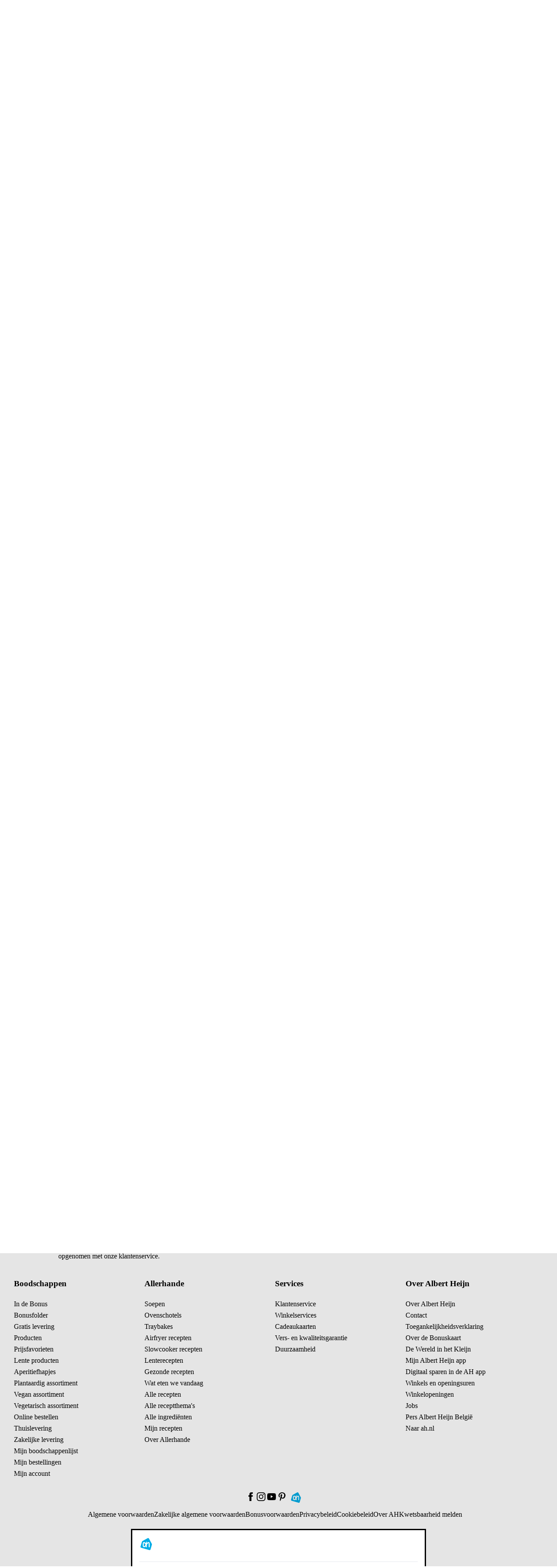

--- FILE ---
content_type: text/html; charset=utf-8
request_url: https://www.ah.be/producten/product/wi388941/olvarit-perzik-banaan-kiwi-6m
body_size: 145421
content:

        <!doctype html>
        <html  lang="nl" data-theme="light" data-brand="ah">
            <head>
                <meta http-equiv="X-UA-Compatible" content="IE=edge">
                <meta name="csrf-token" content="3LMmKT7t-RasnHcHLtB7m_8RxpHM1Wz7yl0M">
                <title data-rh="true">Zoek binnen Ah.be | online bestellen | AH.be</title>
                <meta data-rh="true" http-equiv="x-ua-compatible" content="ie=edge"/><meta data-rh="true" charset="UTF-8"/><meta data-rh="true" name="viewport" content="width=device-width, initial-scale=1.0"/><meta data-rh="true" name="description" content="Online bij Albert Heijn al je boodschappen thuisbezorgd of ophalen. Zoek binnen Ah.nl | online bestellen."/><meta data-rh="true" name="msapplication-TileColor" content="#564237"/><meta data-rh="true" name="settings:cookie-version" content="1.6"/><meta data-rh="true" name="robots" content="noodp"/><meta data-rh="true" name="msapplication-config" content="/zoeken/assets/browserconfig.xml?v=wAOeOR32dY"/><meta data-rh="true" name="theme-color" content="#ffffff"/>
                <link rel="preload" href="https://static.ah.nl/ah-static/fonts/hamburg-ah-bold.woff2" as="font" crossorigin="anonymous" type="font/woff2"/><link rel="preload" href="https://static.ah.nl/ah-static/fonts/hamburg-ah-demibold.woff2" as="font" crossorigin="anonymous" type="font/woff2"/><link rel="preload" href="https://static.ah.nl/ah-static/fonts/hamburg-ah-medium.woff2" as="font" crossorigin="anonymous" type="font/woff2"/><link rel="preload" href="https://static.ah.nl/ah-static/fonts/hamburg-ah-regular.woff2" as="font" crossorigin="anonymous" type="font/woff2"/>        
                <link type="text/css" rel="stylesheet" href="https://static.ah.nl/__assets/features/assets/vendor.a42cc63c.css" /><link rel="preload" href="https://static.ah.nl/__assets/features/assets/runtime.8d4775bb.js" as="script" /><script defer="true" src="https://static.ah.nl/__assets/features/assets/runtime.8d4775bb.js"></script><link rel="preload" href="https://static.ah.nl/__assets/features/assets/vendor.a42cc63c.js" as="script" /><script defer="true" src="https://static.ah.nl/__assets/features/assets/vendor.a42cc63c.js"></script>
                
                <link type="text/css" rel="stylesheet" href="https://static.ah.nl/__assets/zoeken/assets/styles.a91b68e7.css" />
                <link rel="preload" href="https://static.ah.nl/__assets/zoeken/assets/294.b6709c69.chunk.js" as="script" /><script defer="true" src="https://static.ah.nl/__assets/zoeken/assets/294.b6709c69.chunk.js"></script><link rel="preload" href="https://static.ah.nl/__assets/zoeken/assets/638.b76eaef5.chunk.js" as="script" /><script defer="true" src="https://static.ah.nl/__assets/zoeken/assets/638.b76eaef5.chunk.js"></script><link rel="preload" href="https://static.ah.nl/__assets/zoeken/assets/client.a9105714.js" as="script" /><script defer="true" src="https://static.ah.nl/__assets/zoeken/assets/client.a9105714.js"></script><link rel="preload" href="https://static.ah.nl/__assets/zoeken/assets/runtime.031986b0.js" as="script" /><script defer="true" src="https://static.ah.nl/__assets/zoeken/assets/runtime.031986b0.js"></script><link rel="preload" href="https://static.ah.nl/__assets/zoeken/assets/vendor.82525c9e.js" as="script" /><script defer="true" src="https://static.ah.nl/__assets/zoeken/assets/vendor.82525c9e.js"></script>
                <link data-rh="true" href="https://static.ah.nl"/><link data-rh="true" rel="apple-touch-icon" sizes="76x76" href="/zoeken/assets/apple-touch-icon.png"/><link data-rh="true" rel="icon" type="image/png" sizes="32x32" href="/zoeken/assets/favicon-32x32.png"/><link data-rh="true" rel="icon" type="image/png" sizes="16x16" href="/zoeken/assets/favicon-16x16.png"/><link data-rh="true" rel="manifest" href="/zoeken/assets/site.webmanifest?v=wAOeOR32dY"/><link data-rh="true" rel="mask-icon" href="/zoeken/assets/safari-pinned-tab.svg" color="#00a0e2"/><link data-rh="true" rel="shortcut icon" href="/zoeken/assets/favicon.ico"/>
                
                <script data-rh="true" defer="true" type="text/javascript" src="https://static.ah.nl/ah-static/assets/advertisement-v0.js"></script>
            </head>
            <body >
                <div id="sitespect-body-start" hidden=""></div>
                
        
        <link type="text/css" rel="stylesheet" href="https://static.ah.nl/__assets/features/assets/feature-footer.6985107b.css" /><link type="text/css" rel="stylesheet" href="https://static.ah.nl/__assets/features/assets/feature-header.5b1571cb.css" />
        <div id="feature-header"><link rel="preload" as="image" href="https://static.ah.nl/ah-static/images/ah-ui-bridge-components/logo/logo-ah.svg"/><header id="header" class="design-tokens_designTokens__Nb3z9" data-brand="ah"><a class="link-button_root__8TDBD navSkip-gvnXoa" href="#start-of-content" data-testid="nav-skip"><span class="typography_typography__ahgkd typography_body-strong__9eTiz typography_align-left__hDjCQ link-button_text__UBRSp">Ga naar hoofdinhoud</span></a><a class="link-button_root__8TDBD navSkip-gvnXoa" href="#navigation-search-input" data-testid="nav-skip"><span class="typography_typography__ahgkd typography_body-strong__9eTiz typography_align-left__hDjCQ link-button_text__UBRSp">Ga naar zoeken</span></a><div class="placeholder-okakhL"></div><div class="root-Udjb0U"><!--$--><div class="root-HfCGYm"><div class="bar-S8YnBF"><menu class="list-mDGttz" data-testid="usps-list"><li class="item-mPC_NL"><a class="link-button_root__8TDBD title-sIsypE" title="" aria-label="" href=""><span class="typography_typography__ahgkd typography_subtext-strong__dUllR typography_align-left__hDjCQ link-button_text__UBRSp" data-testid="usps-title"></span></a></li></menu><menu class="links-MG0Edd" data-testid="top-bar-links"><li class="item-mPC_NL"><a class="link-button_root__8TDBD link-Yxhlgl" title="Win- en spaaracties" href="/acties"><span class="typography_typography__ahgkd typography_subtext-regular__UKZxN typography_align-left__hDjCQ link-button_text__UBRSp text-sPgWDv">Win- en spaaracties</span></a></li><li class="item-mPC_NL"><a class="link-button_root__8TDBD link-Yxhlgl" title="Winkels" href="/winkels"><span class="typography_typography__ahgkd typography_subtext-regular__UKZxN typography_align-left__hDjCQ link-button_text__UBRSp text-sPgWDv">Winkels</span></a></li><li class="item-mPC_NL"><a class="link-button_root__8TDBD link-Yxhlgl" title="Zakelijk" href="/zakelijk"><span class="typography_typography__ahgkd typography_subtext-regular__UKZxN typography_align-left__hDjCQ link-button_text__UBRSp text-sPgWDv">Zakelijk</span></a></li><li class="item-mPC_NL"><a class="link-button_root__8TDBD link-Yxhlgl" title="Klantenservice" href="/klantenservice"><span class="typography_typography__ahgkd typography_subtext-regular__UKZxN typography_align-left__hDjCQ link-button_text__UBRSp text-sPgWDv">Klantenservice</span></a></li><li class="item-mPC_NL"><div class="popover_root__GgrJB"><button class="link-button_root__8TDBD link-button_button__LIWaY link-button_regular__qgbfb button-C3_PVX" type="button" title="Toegankelijkheid"><svg xmlns="http://www.w3.org/2000/svg" viewBox="0 0 24 24" height="16" width="16" fill="currentColor"><path d="M15.5 3.5a3.5 3.5 0 1 1-7 0 3.5 3.5 0 0 1 7 0m-2 0a1.5 1.5 0 1 0-3 0 1.5 1.5 0 0 0 3 0"></path><path d="M21 9.03a1.833 1.833 0 0 0-2.218-1.792l-1.367.293a25.8 25.8 0 0 1-10.83 0l-1.352-.29A1.846 1.846 0 0 0 3 9.048a3.54 3.54 0 0 0 2.632 3.42l2.035.54-1.878 8.565A2 2 0 0 0 7.743 24h1.83c.605 0 1.132-.415 1.275-1.003l.91-3.753.91 3.753c.142.588.67 1.003 1.275 1.003h1.816a2 2 0 0 0 1.954-2.426l-1.861-8.545 2.468-.595A3.5 3.5 0 0 0 21 9.03m-3.166.457 1.151-.247a1.5 1.5 0 0 1-1.134 1.25l-2.772.668a1.68 1.68 0 0 0-1.248 1.99L15.76 22h-1.276l-1.155-4.764a1.616 1.616 0 0 0-3.141 0L9.032 22h-1.29l1.953-8.905a1.636 1.636 0 0 0-1.18-1.932l-2.37-.629A1.54 1.54 0 0 1 5.011 9.24l1.154.247c3.846.824 7.822.824 11.668 0Z"></path></svg><span class="typography_typography__ahgkd typography_subtext-regular__UKZxN typography_align-left__hDjCQ link-button_text__UBRSp text-p95BEp">Toegankelijkheid</span></button></div></li></menu></div></div><!--/$--><div class="desktop-JhY6c1"><nav class="container-kMFbg3"><a class="link-button_root__8TDBD navLogo-KKuMX8" aria-label="Ga naar Albert Heijn home pagina" title="Ga naar Albert Heijn home pagina" href="/" data-testid="nav-logo"><img src="https://static.ah.nl/ah-static/images/ah-ui-bridge-components/logo/logo-ah.svg" alt="Ga naar Albert Heijn home pagina" class="logo-e5HnfU" height="24" width="24"/></a><menu class="mainMenu-e1dagW"><li class="" data-testid="navigation-products"><a class="link-button_root__8TDBD mainMenuItemAnchor-JTYhri" href="/producten"><span class="typography_typography__ahgkd typography_body-regular__AbPNF typography_align-left__hDjCQ link-button_text__UBRSp mainMenuItemAnchorText-WAXQea">Producten</span></a></li><li class=""><a class="link-button_root__8TDBD mainMenuItemAnchor-JTYhri" href="/bonus"><span class="typography_typography__ahgkd typography_body-regular__AbPNF typography_align-left__hDjCQ link-button_text__UBRSp mainMenuItemAnchorText-WAXQea">Bonus</span></a></li><li class=""><a class="link-button_root__8TDBD mainMenuItemAnchor-JTYhri" href="/bonus/folder"><span class="typography_typography__ahgkd typography_body-regular__AbPNF typography_align-left__hDjCQ link-button_text__UBRSp mainMenuItemAnchorText-WAXQea">Folder</span></a></li><li><a class="link-button_root__8TDBD mainMenuItemAnchor-S02o9C" href="/allerhande"><span class="typography_typography__ahgkd typography_body-regular__AbPNF typography_align-left__hDjCQ link-button_text__UBRSp mainMenuItemAnchorText-tGhInf">Recepten</span><svg xmlns="http://www.w3.org/2000/svg" viewBox="0 0 16 16" height="16" width="16" fill="currentColor" class=""><path d="M12.707 5.32c.39.426.39 1.117 0 1.543L8 12 3.293 6.863a1.163 1.163 0 0 1 0-1.543.942.942 0 0 1 1.414 0L8 8.913l3.293-3.593a.942.942 0 0 1 1.414 0"></path></svg></a><div class="megaMenuOverlay-q8nOxl"><div class="megaMenuContentWrapper-C83C5Z"><!--$--><div class="wrapper-KZc5jG"><div class="linksWrapper-mIXoDg"><div class="linksGroup-VXOORM"><p class="typography_typography__ahgkd typography_body-strong__9eTiz typography_align-left__hDjCQ linksGroupHeader-JLP84H"></p><a class="link-button_root__8TDBD link-IOAzUS" title="" href=""><span class="typography_typography__ahgkd typography_body-regular__AbPNF typography_align-left__hDjCQ link-button_text__UBRSp"></span></a></div></div></div><!--/$--></div><div role="presentation" class="megaMenuBackDrop-AzYeh9"></div></div></li><li class="menuDropdown-p3kyX0" data-testid="menu-dropdown-button"><button class="link-button_root__8TDBD link-button_button__LIWaY link-button_regular__qgbfb menuDropdownButton-fUChb9" type="button" tabindex="0" aria-label="Meer" aria-expanded="false"><span class="typography_typography__ahgkd typography_body-regular__AbPNF typography_align-left__hDjCQ link-button_text__UBRSp menuDropdownButtonText-yrrKDS">Meer</span><svg xmlns="http://www.w3.org/2000/svg" viewBox="0 0 16 16" height="16" width="16" fill="currentColor" class="menuDropdownIcon-dk_Fsg"><path d="M12.707 5.32c.39.426.39 1.117 0 1.543L8 12 3.293 6.863a1.163 1.163 0 0 1 0-1.543.942.942 0 0 1 1.414 0L8 8.913l3.293-3.593a.942.942 0 0 1 1.414 0"></path></svg></button><div class="menuDropdownMountPoint-uUPjdx" aria-hidden="true"><menu class="menuDropdownList-MyN5uu"><li class="secondaryMenuItem-Tzezft secondaryMenuItemRecipes-HiCZ7s"><a class="link-button_root__8TDBD secondaryMenuItemAnchor-SCqjXr" href="/allerhande"><span class="typography_typography__ahgkd typography_body-regular__AbPNF typography_align-left__hDjCQ link-button_text__UBRSp">Recepten</span></a></li><li class="secondaryMenuItem-Tzezft"><a class="link-button_root__8TDBD secondaryMenuItemAnchor-SCqjXr" href="https://jobs.albertheijn.be"><span class="typography_typography__ahgkd typography_body-regular__AbPNF typography_align-left__hDjCQ link-button_text__UBRSp">Jobs</span></a></li><li class="secondaryMenuItem-Tzezft"><a class="link-button_root__8TDBD secondaryMenuItemAnchor-SCqjXr" href="/over-ah"><span class="typography_typography__ahgkd typography_body-regular__AbPNF typography_align-left__hDjCQ link-button_text__UBRSp">Over Albert Heijn</span></a></li></menu></div></li></menu><div class="searchContainer-vfEX_g"><form class="root-Or4Bro" method="post"><div class="compact-io_BXc" data-testid="navigation-search"><input id="navigation-search-input" type="search" autoComplete="off" class="input-t4rO7H" placeholder="Waar ben je naar op zoek?" aria-label="Waar ben je naar op zoek?" value=""/><button class="link-button_root__8TDBD link-button_button__LIWaY link-button_regular__qgbfb closeButton-KNFNbT" type="button" aria-label="Sluiten"><svg xmlns="http://www.w3.org/2000/svg" viewBox="0 0 16 16" height="16" width="16" fill="currentColor"><path d="M10.68 12.707c-.426.39-1.117.39-1.543 0L4 8l5.137-4.707a1.163 1.163 0 0 1 1.543 0 .942.942 0 0 1 0 1.414L7.087 8l3.593 3.293a.942.942 0 0 1 0 1.414"></path></svg></button><button class="link-button_root__8TDBD link-button_button__LIWaY link-button_regular__qgbfb iconButton-d5UFgT" type="submit" aria-label="Zoeken" tabindex="-1"><svg xmlns="http://www.w3.org/2000/svg" viewBox="0 0 24 24" height="18" width="18" fill="currentColor"><path d="M10.5 1.5a9 9 0 1 0 5.618 16.032l4.675 4.675a1 1 0 0 0 1.414-1.414l-4.675-4.675A9 9 0 0 0 10.5 1.5m-7 9a7 7 0 1 1 14 0 7 7 0 0 1-14 0"></path></svg></button><button class="link-button_root__8TDBD link-button_button__LIWaY link-button_regular__qgbfb submitButton-sPlHZN" type="submit" aria-label="Zoekenopdracht bevestigen"><svg xmlns="http://www.w3.org/2000/svg" viewBox="0 0 24 24" height="24" width="24" fill="currentColor"><path d="M10.5 1.5a9 9 0 1 0 5.618 16.032l4.675 4.675a1 1 0 0 0 1.414-1.414l-4.675-4.675A9 9 0 0 0 10.5 1.5m-7 9a7 7 0 1 1 14 0 7 7 0 0 1-14 0"></path></svg></button></div><div class="suggestionsContainer-J1F4cS compact-LDB49F"><div class="wrapper-Lar9lp"></div></div></form><div class="backdrop-eHvILf"></div></div><div class="personalNav-yoQBsE"><menu class="personalNavMenu-oIyAwt"><li class="orderLink-azpxq6" data-testid="navigation-currentOrder"><a class="link-button_root__8TDBD orderLinkAnchor-cUOCnf" href="/kies-een-moment"><span class="typography_typography__ahgkd typography_body-regular__AbPNF typography_align-left__hDjCQ link-button_text__UBRSp orderLinkAnchorText-VFSNdv">Online bestellen</span></a></li><li class="personalNavMenu-EkqgYC menuDropdown-p3kyX0" data-testid="menu-dropdown-button"><button class="link-button_root__8TDBD link-button_button__LIWaY link-button_regular__qgbfb root-kQzuLx hasContent-JKPiwu" type="button" tabindex="0" aria-label="Inloggen" aria-expanded="false"><svg xmlns="http://www.w3.org/2000/svg" height="24" width="24" class="icon-_1y03W userIcon-I5WQMR" fill="currentColor" viewBox="0 0 30 29"><title>Logged out User</title><path fill="#303030" fill-rule="evenodd" d="M9 6c0-1.65685 1.3431-3 3-3s3 1.34315 3 3-1.3431 3-3 3-3-1.34315-3-3Zm3-5C9.23858 1 7 3.23858 7 6s2.23858 5 5 5c2.7614 0 5-2.23858 5-5s-2.2386-5-5-5ZM4 20c0-1.8173.94196-3.369 2.45-4.5 1.51795-1.1385 3.5549-1.8 5.55-1.8 1.9951 0 4.032.6615 5.55 1.8C19.058 16.631 20 18.1827 20 20v1H4v-1Zm8-8.3c-2.40491 0-4.86795.7885-6.75 2.2C3.35804 15.319 2 17.4173 2 20v1c0 .5273.18011 1.0443.56789 1.4321C2.95567 22.8199 3.47275 23 4 23h16c.5272 0 1.0443-.1801 1.4321-.5679C21.8199 22.0443 22 21.5273 22 21v-1c0-2.5827-1.358-4.681-3.25-6.1-1.882-1.4115-4.3451-2.2-6.75-2.2Z" clip-rule="evenodd"></path><circle cx="21" cy="20" r="8" fill="#FF1F1F" stroke="#fff" stroke-width="2"></circle><path fill="#FF1F1F" d="M16.625 15.625h8.75v8.75h-8.75z"></path><path fill="#fff" d="M18.6523 16.8789c-.2135-.2135-.5598-.2135-.7734 0-.2135.2136-.2135.5599 0 .7734L20.2266 20l-2.3477 2.3477c-.2135.2135-.2135.5598 0 .7734.2136.2135.5599.2135.7734 0L21 20.7734l2.3477 2.3477c.2135.2135.5598.2135.7734 0 .2135-.2136.2135-.5599 0-.7734L21.7734 20l2.3477-2.3477c.2135-.2135.2135-.5598 0-.7734-.2136-.2135-.5599-.2135-.7734 0L21 19.2266l-2.3477-2.3477Z"></path></svg><span class="typography_typography__ahgkd typography_body-regular__AbPNF typography_align-left__hDjCQ link-button_text__UBRSp text-lAflt3">Inloggen</span><svg xmlns="http://www.w3.org/2000/svg" viewBox="0 0 16 16" height="16" width="16" fill="currentColor" class="caret-rJObaC"><path d="M12.707 5.32c.39.426.39 1.117 0 1.543L8 12 3.293 6.863a1.163 1.163 0 0 1 0-1.543.942.942 0 0 1 1.414 0L8 8.913l3.293-3.593a.942.942 0 0 1 1.414 0"></path></svg></button><div class="menuDropdownMountPoint-uUPjdx" aria-hidden="true"><menu class="menuDropdownList-MyN5uu"><li class="secondaryMenuItem-Tzezft"><a class="link-button_root__8TDBD secondaryMenuItemAnchor-SCqjXr" href="/mijn/dashboard"><svg xmlns="http://www.w3.org/2000/svg" viewBox="0 0 24 24" height="24" width="24" fill="currentColor" class="menuItemIcon-I7OjiU"><path d="M9 6a3 3 0 1 1 6 0 3 3 0 0 1-6 0m3-5a5 5 0 1 0 0 10 5 5 0 0 0 0-10M4 20c0-1.817.942-3.369 2.45-4.5 1.518-1.139 3.555-1.8 5.55-1.8s4.032.662 5.55 1.8C19.058 16.631 20 18.183 20 20v1H4zm8-8.3c-2.405 0-4.868.789-6.75 2.2C3.358 15.319 2 17.417 2 20v1c0 .527.18 1.044.568 1.432S3.473 23 4 23h16c.527 0 1.044-.18 1.432-.568S22 21.527 22 21v-1c0-2.583-1.358-4.681-3.25-6.1-1.882-1.412-4.345-2.2-6.75-2.2"></path></svg><span class="typography_typography__ahgkd typography_body-regular__AbPNF typography_align-left__hDjCQ link-button_text__UBRSp">Mijn account</span></a></li><li class="secondaryMenuItem-Tzezft"><a class="link-button_root__8TDBD secondaryMenuItemAnchor-SCqjXr" href="/favorieten"><svg xmlns="http://www.w3.org/2000/svg" viewBox="0 0 24 24" height="24" width="24" fill="currentColor" class="menuItemIcon-I7OjiU"><path d="M8.1 4C5.852 4 4 5.852 4 8.1c0 1.543.858 3.335 1.838 4.842a21 21 0 0 0 1.859 2.438l.028.031.007.007v.001l.01.01.021.024.035.04a65 65 0 0 0 .628.703c.41.456.964 1.061 1.537 1.666.576.607 1.16 1.2 1.636 1.635q.23.21.401.35.17-.14.401-.35a35 35 0 0 0 1.636-1.635 91 91 0 0 0 2.029-2.215l.136-.154.035-.04.025-.028.013-.014.007-.008.029-.03q.038-.041.116-.128a20 20 0 0 0 1.737-2.269C19.14 11.49 20 9.697 20 8.1 20 5.852 18.148 4 15.9 4c-1.26 0-2.388.632-3.126 1.533L12 6.48l-.774-.946C10.488 4.632 9.359 4 8.1 4m9.64 12.773-.039.044a69 69 0 0 1-.641.718 93 93 0 0 1-1.572 1.703 37 37 0 0 1-1.736 1.734c-.262.24-.52.46-.749.627a3 3 0 0 1-.375.236A1.4 1.4 0 0 1 12 22c-.29 0-.524-.112-.628-.165a3 3 0 0 1-.375-.236 9 9 0 0 1-.749-.627 37 37 0 0 1-1.736-1.734A93 93 0 0 1 6.3 16.817l-.037-.042-.005-.006-.005-.005-.039-.043a20 20 0 0 1-.614-.72 23 23 0 0 1-1.437-1.968C3.142 12.465 2 10.257 2 8.1 2 4.748 4.748 2 8.1 2c1.52 0 2.874.594 3.9 1.475C13.026 2.594 14.38 2 15.9 2 19.252 2 22 4.748 22 8.1c0 2.205-1.14 4.412-2.164 5.973a22 22 0 0 1-1.919 2.506l-.138.152zl-.002.001Z"></path></svg><span class="typography_typography__ahgkd typography_body-regular__AbPNF typography_align-left__hDjCQ link-button_text__UBRSp">Favoriete lijstjes</span></a></li><li class="secondaryMenuItem-Tzezft"><a class="link-button_root__8TDBD secondaryMenuItemAnchor-SCqjXr" href="/producten/eerder-gekocht"><svg xmlns="http://www.w3.org/2000/svg" viewBox="0 0 24 24" height="24" width="24" fill="currentColor" class="menuItemIcon-I7OjiU"><path d="M9.821 5c0-1.09.901-2 2.044-2s2.045.91 2.045 2zm-2 0H6.524a3 3 0 0 0-2.976 2.622l-1.522 12A3 3 0 0 0 5.002 23H6.95a3.46 3.46 0 0 1-.629-2h-1.32a1 1 0 0 1-.991-1.126l1.522-12A1 1 0 0 1 6.524 7h10.683a1 1 0 0 1 .992.874l.036.288c.795.33 1.53.776 2.183 1.317l-.235-1.857A3 3 0 0 0 17.207 5H15.91c0-2.223-1.825-4-4.045-4S7.821 2.777 7.821 5m4.45 12a1 1 0 0 1 1 1v3.4a1 1 0 0 1-1 1h-3.45a1 1 0 1 1 0-2h.561A7 7 0 0 1 7.821 16c0-3.866 3.202-7 7.089-7s7.089 3.134 7.089 7c0 3.509-2.611 6.425-6.041 6.89a1 1 0 0 1-.27-1.98c2.456-.335 4.31-2.419 4.31-4.91 0-2.734-2.278-5-5.088-5s-5.09 2.266-5.09 5a5 5 0 0 0 1.45 3.514V18a1 1 0 0 1 1-1Z"></path></svg><span class="typography_typography__ahgkd typography_body-regular__AbPNF typography_align-left__hDjCQ link-button_text__UBRSp">Eerder gekocht</span></a></li><li class="secondaryMenuItem-Tzezft"><a class="link-button_root__8TDBD secondaryMenuItemAnchor-SCqjXr" href="/mijnbestellingen"><svg xmlns="http://www.w3.org/2000/svg" viewBox="0 0 24 24" height="24" width="24" fill="currentColor" class="menuItemIcon-I7OjiU"><path d="M6.969 7.62a1 1 0 0 1 .366-1.365l8.66-5a1 1 0 0 1 1.366.366l5 8.66a1 1 0 0 1-.366 1.366l-8.66 5a1 1 0 0 1-1.366-.366zm9.16-4.133-6.928 4 4 6.928 6.928-4z"></path><path d="M11.188 16.929a3 3 0 0 1 2.499.67l8.808-5.086a1 1 0 1 1 1 1.732l-8.808 5.085a3.001 3.001 0 1 1-5.231-1.401L2.68 6.192l-1.615.097a1 1 0 0 1-.12-1.997l2.232-.134a1 1 0 0 1 .926.499zm-.317 3.45a1 1 0 1 0 1.732-1 1 1 0 0 0-1.732 1"></path></svg><span class="typography_typography__ahgkd typography_body-regular__AbPNF typography_align-left__hDjCQ link-button_text__UBRSp">Mijn bestellingen</span></a></li><li class="secondaryMenuItem-Tzezft"><a class="link-button_root__8TDBD secondaryMenuItemAnchor-SCqjXr" href="/bezorgbundel"><svg xmlns="http://www.w3.org/2000/svg" viewBox="0 0 24 24" height="24" width="24" fill="currentColor" class="menuItemIcon-I7OjiU"><path d="M0 4c0-.986.784-2 2-2h10c.527 0 1.044.18 1.432.568S14 3.473 14 4v2h4.9c.53 0 1.196.19 1.632.845l.003.005 2.897 4.395.002.003c.233.35.566.953.566 1.652V17c0 .527-.18 1.044-.568 1.432S22.527 19 22 19h-.335a3.5 3.5 0 0 1-6.914.1H9.75a3.501 3.501 0 0 1-6.898 0H2c-.986 0-2-.784-2-2zm3.091 13.1a3.5 3.5 0 0 1 6.418 0H12V4H2v13.1zM22 17v-4.1a.6.6 0 0 0-.053-.216 2 2 0 0 0-.18-.33l-.002-.004L18.898 8H14v9.1h.991a3.501 3.501 0 0 1 6.372-.1zm-3.132-9.045-.003-.005.035-.023.8-.527-.8.533zM18.2 17a1.5 1.5 0 1 0 0 3 1.5 1.5 0 0 0 0-3M4.8 18.5a1.5 1.5 0 1 0 3 0 1.5 1.5 0 0 0-3 0"></path></svg><span class="typography_typography__ahgkd typography_body-regular__AbPNF typography_align-left__hDjCQ link-button_text__UBRSp">Bezorgbundel</span></a></li><li class="secondaryMenuItem-Tzezft" data-testid="navigation-login"><button class="link-button_root__8TDBD link-button_button__LIWaY link-button_regular__qgbfb secondaryMenuItemAnchor-SCqjXr" type="button"><svg xmlns="http://www.w3.org/2000/svg" viewBox="0 0 24 24" height="24" width="24" fill="currentColor" class="menuItemIcon-I7OjiU"><path d="M21 2a1 1 0 0 1 1 1v18a1 1 0 0 1-1 1H3a1 1 0 0 1-1-1v-2a1 1 0 1 1 2 0v1h16V4H4v1a1 1 0 0 1-2 0V3a1 1 0 0 1 1-1z"></path><path d="M3.004 13.007a1 1 0 1 1 0-2h11.585l-2.542-2.543A1 1 0 1 1 13.46 7.05l4.242 4.243a1 1 0 0 1 0 1.414L13.46 16.95a1 1 0 0 1-1.414-1.414l2.528-2.529z"></path></svg><span class="typography_typography__ahgkd typography_body-regular__AbPNF typography_align-left__hDjCQ link-button_text__UBRSp">Inloggen</span></button></li></menu></div></li></menu><a class="link-button_root__8TDBD root-kQzuLx" href="/favorieten" aria-label="Favorieten"><svg xmlns="http://www.w3.org/2000/svg" viewBox="0 0 24 24" height="24" width="24" fill="currentColor" class="icon-_1y03W"><path d="M8.1 4C5.852 4 4 5.852 4 8.1c0 1.543.858 3.335 1.838 4.842a21 21 0 0 0 1.859 2.438l.028.031.007.007v.001l.01.01.021.024.035.04a65 65 0 0 0 .628.703c.41.456.964 1.061 1.537 1.666.576.607 1.16 1.2 1.636 1.635q.23.21.401.35.17-.14.401-.35a35 35 0 0 0 1.636-1.635 91 91 0 0 0 2.029-2.215l.136-.154.035-.04.025-.028.013-.014.007-.008.029-.03q.038-.041.116-.128a20 20 0 0 0 1.737-2.269C19.14 11.49 20 9.697 20 8.1 20 5.852 18.148 4 15.9 4c-1.26 0-2.388.632-3.126 1.533L12 6.48l-.774-.946C10.488 4.632 9.359 4 8.1 4m9.64 12.773-.039.044a69 69 0 0 1-.641.718 93 93 0 0 1-1.572 1.703 37 37 0 0 1-1.736 1.734c-.262.24-.52.46-.749.627a3 3 0 0 1-.375.236A1.4 1.4 0 0 1 12 22c-.29 0-.524-.112-.628-.165a3 3 0 0 1-.375-.236 9 9 0 0 1-.749-.627 37 37 0 0 1-1.736-1.734A93 93 0 0 1 6.3 16.817l-.037-.042-.005-.006-.005-.005-.039-.043a20 20 0 0 1-.614-.72 23 23 0 0 1-1.437-1.968C3.142 12.465 2 10.257 2 8.1 2 4.748 4.748 2 8.1 2c1.52 0 2.874.594 3.9 1.475C13.026 2.594 14.38 2 15.9 2 19.252 2 22 4.748 22 8.1c0 2.205-1.14 4.412-2.164 5.973a22 22 0 0 1-1.919 2.506l-.138.152zl-.002.001Z"></path></svg></a><div class="navigationBasket-p985GT"><div class="root-b83yQP"><a class="link-button_root__8TDBD root-kQzuLx hasContent-JKPiwu outline-zX2DQd button-jf_bIn" href="/mijnlijst" aria-label="Naar winkelmand, Totaalbedrag winkelmand €0.00" data-testid="navigation-shoppingList"><svg xmlns="http://www.w3.org/2000/svg" viewBox="0 0 24 24" height="24" width="24" fill="currentColor" class="icon-_1y03W"><path d="M7.414 7h9.171l-3.293-3.293a1 1 0 0 1 1.415-1.414L19.414 7h1.637c.654 0 1.239.293 1.599.797.344.481.437 1.094.265 1.67l-2.282 10.236v.002A2.925 2.925 0 0 1 17.762 22H6.2a2.925 2.925 0 0 1-2.87-2.295v-.002L1.038 9.427l-.011-.055C.844 8.258 1.6 7 3.01 7h1.574l4.707-4.707a1 1 0 0 1 1.415 1.414zM3 9.032l2.283 10.239v.003c.095.43.472.726.918.726h11.561a.925.925 0 0 0 .917-.726v-.003L20.97 9H3.002A.1.1 0 0 0 3 9.032"></path></svg><div class="priceWrapper-DO7YYj"><p class="typography_typography__ahgkd typography_subtext-strong__dUllR typography_align-left__hDjCQ price-Eu_FGd">0.00</p></div></a><div class="srOnly-fch_2M" aria-live="polite"><p class="typography_typography__ahgkd typography_body-regular__AbPNF typography_align-left__hDjCQ">Totaalbedrag winkelmand €0.00</p></div></div></div></div></nav></div><div class="mobile-Ck1ILz"><nav class="navBar-grOA2w"><div class="root-NY5c7p"><button class="link-button_root__8TDBD link-button_button__LIWaY link-button_regular__qgbfb toggle-fE2CEF" type="button" aria-label="Open menu"><div class="toggleBars-mpqvcM"><span class="toggleBar1-e6ekne"></span><span class="toggleBar2-pICHH6"></span><span class="toggleBar3-p0VRrD"></span><span class="toggleBar4-xpsY9h"></span><p class="typography_typography__ahgkd typography_subtext-regular__UKZxN typography_align-left__hDjCQ toggleText-auZcHP">menu</p></div></button></div><div class="root-NY5c7p"><a class="link-button_root__8TDBD logo-biINVP navLogo-KKuMX8" aria-label="Ga naar Albert Heijn home pagina" title="Ga naar Albert Heijn home pagina" href="/" data-testid="nav-logo"><img src="https://static.ah.nl/ah-static/images/ah-ui-bridge-components/logo/logo-ah.svg" alt="Ga naar Albert Heijn home pagina" class="logo-e5HnfU" height="24" width="24"/></a></div><div class="root-NY5c7p alignRight-CywyOz"><button class="link-button_root__8TDBD link-button_button__LIWaY link-button_regular__qgbfb root-kQzuLx" type="button" aria-label="Inloggen"><svg xmlns="http://www.w3.org/2000/svg" height="24" width="24" class="icon-_1y03W userIcon-I5WQMR" fill="currentColor" viewBox="0 0 30 29"><title>Logged out User</title><path fill="#303030" fill-rule="evenodd" d="M9 6c0-1.65685 1.3431-3 3-3s3 1.34315 3 3-1.3431 3-3 3-3-1.34315-3-3Zm3-5C9.23858 1 7 3.23858 7 6s2.23858 5 5 5c2.7614 0 5-2.23858 5-5s-2.2386-5-5-5ZM4 20c0-1.8173.94196-3.369 2.45-4.5 1.51795-1.1385 3.5549-1.8 5.55-1.8 1.9951 0 4.032.6615 5.55 1.8C19.058 16.631 20 18.1827 20 20v1H4v-1Zm8-8.3c-2.40491 0-4.86795.7885-6.75 2.2C3.35804 15.319 2 17.4173 2 20v1c0 .5273.18011 1.0443.56789 1.4321C2.95567 22.8199 3.47275 23 4 23h16c.5272 0 1.0443-.1801 1.4321-.5679C21.8199 22.0443 22 21.5273 22 21v-1c0-2.5827-1.358-4.681-3.25-6.1-1.882-1.4115-4.3451-2.2-6.75-2.2Z" clip-rule="evenodd"></path><circle cx="21" cy="20" r="8" fill="#FF1F1F" stroke="#fff" stroke-width="2"></circle><path fill="#FF1F1F" d="M16.625 15.625h8.75v8.75h-8.75z"></path><path fill="#fff" d="M18.6523 16.8789c-.2135-.2135-.5598-.2135-.7734 0-.2135.2136-.2135.5599 0 .7734L20.2266 20l-2.3477 2.3477c-.2135.2135-.2135.5598 0 .7734.2136.2135.5599.2135.7734 0L21 20.7734l2.3477 2.3477c.2135.2135.5598.2135.7734 0 .2135-.2136.2135-.5599 0-.7734L21.7734 20l2.3477-2.3477c.2135-.2135.2135-.5598 0-.7734-.2136-.2135-.5599-.2135-.7734 0L21 19.2266l-2.3477-2.3477Z"></path></svg></button><a class="link-button_root__8TDBD root-kQzuLx" href="/favorieten" aria-label="Favoriete lijstjes"><svg xmlns="http://www.w3.org/2000/svg" viewBox="0 0 24 24" height="24" width="24" fill="currentColor" class="icon-_1y03W"><path d="M8.1 4C5.852 4 4 5.852 4 8.1c0 1.543.858 3.335 1.838 4.842a21 21 0 0 0 1.859 2.438l.028.031.007.007v.001l.01.01.021.024.035.04a65 65 0 0 0 .628.703c.41.456.964 1.061 1.537 1.666.576.607 1.16 1.2 1.636 1.635q.23.21.401.35.17-.14.401-.35a35 35 0 0 0 1.636-1.635 91 91 0 0 0 2.029-2.215l.136-.154.035-.04.025-.028.013-.014.007-.008.029-.03q.038-.041.116-.128a20 20 0 0 0 1.737-2.269C19.14 11.49 20 9.697 20 8.1 20 5.852 18.148 4 15.9 4c-1.26 0-2.388.632-3.126 1.533L12 6.48l-.774-.946C10.488 4.632 9.359 4 8.1 4m9.64 12.773-.039.044a69 69 0 0 1-.641.718 93 93 0 0 1-1.572 1.703 37 37 0 0 1-1.736 1.734c-.262.24-.52.46-.749.627a3 3 0 0 1-.375.236A1.4 1.4 0 0 1 12 22c-.29 0-.524-.112-.628-.165a3 3 0 0 1-.375-.236 9 9 0 0 1-.749-.627 37 37 0 0 1-1.736-1.734A93 93 0 0 1 6.3 16.817l-.037-.042-.005-.006-.005-.005-.039-.043a20 20 0 0 1-.614-.72 23 23 0 0 1-1.437-1.968C3.142 12.465 2 10.257 2 8.1 2 4.748 4.748 2 8.1 2c1.52 0 2.874.594 3.9 1.475C13.026 2.594 14.38 2 15.9 2 19.252 2 22 4.748 22 8.1c0 2.205-1.14 4.412-2.164 5.973a22 22 0 0 1-1.919 2.506l-.138.152zl-.002.001Z"></path></svg></a><div class="navigationBasket-p985GT"><div class="root-b83yQP"><a class="link-button_root__8TDBD root-kQzuLx hasContent-JKPiwu outline-zX2DQd button-jf_bIn" href="/mijnlijst" aria-label="Naar winkelmand, Totaalbedrag winkelmand €0.00" data-testid="navigation-shoppingList"><svg xmlns="http://www.w3.org/2000/svg" viewBox="0 0 24 24" height="24" width="24" fill="currentColor" class="icon-_1y03W"><path d="M7.414 7h9.171l-3.293-3.293a1 1 0 0 1 1.415-1.414L19.414 7h1.637c.654 0 1.239.293 1.599.797.344.481.437 1.094.265 1.67l-2.282 10.236v.002A2.925 2.925 0 0 1 17.762 22H6.2a2.925 2.925 0 0 1-2.87-2.295v-.002L1.038 9.427l-.011-.055C.844 8.258 1.6 7 3.01 7h1.574l4.707-4.707a1 1 0 0 1 1.415 1.414zM3 9.032l2.283 10.239v.003c.095.43.472.726.918.726h11.561a.925.925 0 0 0 .917-.726v-.003L20.97 9H3.002A.1.1 0 0 0 3 9.032"></path></svg><div class="priceWrapper-DO7YYj"><p class="typography_typography__ahgkd typography_subtext-strong__dUllR typography_align-left__hDjCQ price-Eu_FGd">0.00</p></div></a><div class="srOnly-fch_2M" aria-live="polite"><p class="typography_typography__ahgkd typography_body-regular__AbPNF typography_align-left__hDjCQ">Totaalbedrag winkelmand €0.00</p></div></div></div></div></nav><div class="root-j2uHjM show-Kk2FvF"><button class="regular-button_root__t-CAP regular-button_primary__qYngx button-P9EvWX" type="button" aria-label="Zoeken"><svg xmlns="http://www.w3.org/2000/svg" viewBox="0 0 24 24" height="24" width="24" fill="currentColor" class="icon-XW9dij"><path d="M10.5 1.5a9 9 0 1 0 5.618 16.032l4.675 4.675a1 1 0 0 0 1.414-1.414l-4.675-4.675A9 9 0 0 0 10.5 1.5m-7 9a7 7 0 1 1 14 0 7 7 0 0 1-14 0"></path></svg><span class="typography_typography__ahgkd typography_button__tpklS typography_align-center__wLbqu regular-button_text__WjIRo">Waar ben je naar op zoek?</span></button></div></div></div><!--$--><!--/$--></header></div>
        <script>
            window["__INITIAL_STATE_header__"] = {"locale":"nl_BE","customHeaders":{},"ui":{"viewport":{"mobileWebView":false,"phone":false,"tablet":false,"desktop":true}},"__DOMAIN__":"BEL"}
        </script>
        <link rel="preload" href="https://static.ah.nl/__assets/features/assets/header.a6b230a2.js" as="script" /><script defer="true" src="https://static.ah.nl/__assets/features/assets/header.a6b230a2.js"></script>
        
    <script>
        window['__APOLLO_STATE_header__'] = {"ROOT_QUERY":{"__typename":"Query","customerServiceSearchFaqItems":[{"__typename":"CustomerServiceSuggestion","title":"Waar kan ik mijn boodschappen thuis laten leveren?","url":"https:\u002F\u002Fwww.ah.be\u002Fklantenservice\u002Fzoeken?query=waar%20kan%20ik%20mijn%20boodschappen%20thuis%20laten%20leveren#waar-kan-ik-mijn-boodschappen-thuis-laten-leveren"},{"__typename":"CustomerServiceSuggestion","title":"Wat kan ik met de plooiboxen en overig leeggoed doen?","url":"https:\u002F\u002Fwww.ah.be\u002Fklantenservice\u002Fzoeken?query=wat%20kan%20ik%20met%20de%20plooiboxen%20en%20overig%20leeggoed%20doen#wat-kan-ik-met-de-plooiboxen-en-overig-leeggoed-doen"},{"__typename":"CustomerServiceSuggestion","title":"Wat gebeurt er met mijn reservering als ik niet thuis ben?","url":"https:\u002F\u002Fwww.ah.be\u002Fklantenservice\u002Fzoeken?query=wat%20gebeurt%20er%20met%20mijn%20reservering%20als%20ik%20niet%20thuis%20ben#wat-gebeurt-er-met-mijn-reservering-als-ik-niet-thuis-ben"},{"__typename":"CustomerServiceSuggestion","title":"Hoe laat komt de bezorger?","url":"https:\u002F\u002Fwww.ah.be\u002Fklantenservice\u002Fzoeken?query=hoe%20laat%20komt%20de%20bezorger#hoe-laat-komt-de-bezorger"},{"__typename":"CustomerServiceSuggestion","title":"Hoe activeer ik mijn AH Bonuskaart?","url":"https:\u002F\u002Fwww.ah.be\u002Fklantenservice\u002Fzoeken?query=hoe%20activeer%20ik%20mijn%20ah%20bonuskaart#hoe-activeer-ik-mijn-ah-bonuskaart"}]}};
    </script>

        <div id="svg-sprite" style="height: 0; width: 0; position: absolute; left: -9999px; overflow: hidden;"></div>
    
        
        
        <div id="app"><script id="google-tag-manager">
            (function(w,d,s,l,i) {
            w[l]=w[l]||[];w[l].push({'gtm.start':
            new Date().getTime(),event:'gtm.js'});var f=d.getElementsByTagName(s)[0],
            j=d.createElement(s),dl=l!='dataLayer'?'&l='+l:'';j.async=true;j.src=
            'https://www.googletagmanager.com/gtm.js?id='+i+dl;f.parentNode.insertBefore(j,f);
            })(window,document,'script','gtmdataLayer','GTM-WQK8NCZ')
        </script><div data-brand="ah" data-theme="light"><div class="product-detail-placeholder_root__TAxP7"><div class="product-detail-placeholder_navigation__4ceJQ"></div><div class="product-detail-placeholder_hero__pg6wZ"><div class="grid_root__nhZ3r grid_gridCollapse__Vfvbf"><div class="row"><div class="column xlarge-4 large-5 medium-12 small-12 xlarge-offset-1"><div style="width:90%;height:auto;border-radius:4px" class="skeleton_root__S4fZ+ product-detail-placeholder_image__8+t10"></div></div><div class="column large-6 medium-12 small-12 "><div class="product-detail-placeholder_section__TTs--"><div style="width:80%;height:32px;border-radius:4px" class="skeleton_root__S4fZ+"></div><div style="width:50%;height:16px;border-radius:4px" class="skeleton_root__S4fZ+"></div></div><div class="product-detail-placeholder_section__TTs--"><div style="width:100%;height:16px;border-radius:4px" class="skeleton_root__S4fZ+"></div><div style="width:60%;height:16px;border-radius:4px" class="skeleton_root__S4fZ+"></div></div></div></div></div></div><div><div class="grid_root__nhZ3r grid_gridCollapse__Vfvbf"><div class="row"><div class="column xlarge-6 large-8 small-12 xlarge-offset-1"><div class="product-detail-placeholder_section__TTs--"><div style="width:80%;height:24px;border-radius:4px" class="skeleton_root__S4fZ+"></div><div style="width:100%;height:16px;border-radius:4px" class="skeleton_root__S4fZ+"></div><div style="width:30%;height:16px;border-radius:4px" class="skeleton_root__S4fZ+"></div><div style="width:50%;height:16px;border-radius:4px" class="skeleton_root__S4fZ+"></div></div></div></div></div></div></div></div><div></div><noscript id="google-tag-manager-fallback"><iframe title="google-tag-manager-fallback" src="https://www.googletagmanager.com/ns.html?id=GTM-WQK8NCZ&amp;gtm_auth=pz0l-LsyawTVf2iOI8cuuA&amp;gtm_preview=env-27&amp;gtm_cookies_win=x" height="0" width="0" style="display:none;visibility:hidden"></iframe></noscript></div>
        <div id="portal-container"></div>

        <script>
            window.__INITIAL_STATE__= {"common":{"ui":{"alternativesPanel":{"isOpen":false,"isLoading":false},"navigation":{"personalMenuOpen":false,"mainMenuOpen":false,"searchIsOpen":false},"viewport":{"mobileWebView":false,"phone":false,"tablet":false,"desktop":true}},"alternatives":{"state":"INIT","data":[],"productId":0,"dataLakeModel":{"name":"","version":""}},"basket":{"products":[],"state":"INIT","summary":{"quantity":0}},"member":{"state":"INIT","data":null,"memberStatus":"anonymous"},"notifications":{"state":"INIT","data":[]},"globalSearch":{"suggestions":[],"state":"INIT"},"customHeaders":{},"server":{"shouldNavigateTo":undefined},"productCard":{"favorites":{"state":"INIT","lists":[],"activeList":{"state":"INIT"}}}},"alternatives":{"state":"VALID","alternatives":[],"productId":0,"dataLakeModel":{"name":"","version":""}},"analytics":{"filters":[],"latestUISearchInteraction":"search"},"autocompleteProducts":{"suggestions":[],"state":"VALID","timestamp":0},"content":{"state":"INIT","pages":{"current":null,"state":"INIT","data":{},"components":{},"error":null},"partials":{"state":"INIT","data":{}},"json":{"current":null,"state":"INIT","data":{}},"preview":false,"documents":{}},"crossSells":{"count":0,"productId":null,"fetchProducts":false},"product":{"state":"VALID","invalidProductIds":[]},"productRecommendations":{"dataLake":{"state":"VALID","cards":[],"dataLakeModel":{"name":"","version":""},"title":null},"productService":{"state":"VALID","cards":[]},"similarProducts":{"state":"VALID","cards":[]}},"recipe":{"state":"VALID","recipes":[]},"search":{"state":"VALID","currentQuery":"","timestamp":0,"results":[],"filters":{"properties":[],"brands":[],"taxonomies":[],"prices":[]},"page":{"size":0,"totalElements":0,"totalPages":0,"number":0},"taxonomies":[],"querySuggestions":[]},"superShops":{"visibleShops":[]},"taxonomy":{"state":"VALID","topLevel":[],"brandTaxonomies":[],"taxonomies":[],"invalidTaxonomies":[]},"uiState":{"filters":{"isOpen":false,"selectedFilter":null},"alternatives":{"isOpen":false,"type":0,"productId":0}},"router":{"location":{"pathname":"\u002Fproducten\u002Fproduct\u002Fwi388941\u002Folvarit-perzik-banaan-kiwi-6m","search":"","hash":"","state":undefined,"key":"g5yq80","query":{}},"action":"POP"},"locale":"nl_BE"}

  window.__APOLLO_STATE__= {"ProductTaxonomy:23421":{"__typename":"ProductTaxonomy","id":23421,"name":"Groenten, aardappelen","active":true,"parents":[21626],"children":[23090,23796,21476,21513,23543,21502,21633,23248,24102,21521,21617,23249,21705,21590,22099,21641,23239,22760,21427],"slug":"groenten-aardappelen","totalProductCount":772,"topLevelImage":"\u002F\u002Fstatic.ah.nl\u002Fah-static\u002Fimages\u002Fpackshots\u002FAHBEWEBSHOP\u002F23421.png"},"ProductTaxonomy:22495":{"__typename":"ProductTaxonomy","id":22495,"name":"Fruit, verse sappen","active":true,"parents":[21626],"children":[21346,22496,22497,22498,22499,22500,22501,22024,22100,23749,23235,24043,23912,21414],"slug":"fruit-verse-sappen","totalProductCount":332,"topLevelImage":"\u002F\u002Fstatic.ah.nl\u002Fah-static\u002Fimages\u002Fpackshots\u002FAHBEWEBSHOP\u002F22495.png"},"ProductTaxonomy:22304":{"__typename":"ProductTaxonomy","id":22304,"name":"Maaltijden, salades","active":true,"parents":[21626],"children":[43924,24238,22470,21488,21912,21889,23067,21890,22836,23908,22052,21360,23796,23504,43957,43958],"slug":"maaltijden-salades","totalProductCount":394,"topLevelImage":"\u002F\u002Fstatic.ah.nl\u002Fah-static\u002Fimages\u002Fpackshots\u002FAHBEWEBSHOP\u002F22304.png"},"ProductTaxonomy:23997":{"__typename":"ProductTaxonomy","id":23997,"name":"Vlees","active":true,"parents":[21626],"children":[22887,21465,21543,23393,23160,24458,22055,23041,24050,22544,22285,22101,24480,44157,22886],"slug":"vlees","totalProductCount":507,"topLevelImage":"\u002F\u002Fstatic.ah.nl\u002Fah-static\u002Fimages\u002Fpackshots\u002FAHBEWEBSHOP\u002F23997.png"},"ProductTaxonomy:21595":{"__typename":"ProductTaxonomy","id":21595,"name":"Vis","active":true,"parents":[21626],"children":[23456,24218,23408,23525,21550,22102,22052,24107,21927,24489,23357,21701],"slug":"vis","totalProductCount":281,"topLevelImage":"\u002F\u002Fstatic.ah.nl\u002Fah-static\u002Fimages\u002Fpackshots\u002FAHBEWEBSHOP\u002F21595.png"},"ProductTaxonomy:22665":{"__typename":"ProductTaxonomy","id":22665,"name":"Vegetarisch, vegan en plantaardig","active":true,"parents":[21626],"children":[22544,23126,22417,22788,24489,22971,22996,22856,24549,24082],"slug":"vegetarisch-vegan-en-plantaardig","totalProductCount":393,"topLevelImage":"\u002F\u002Fstatic.ah.nl\u002Fah-static\u002Fimages\u002Fpackshots\u002FAHBEWEBSHOP\u002F22665.png"},"ProductTaxonomy:23147":{"__typename":"ProductTaxonomy","id":23147,"name":"Charcuterie","active":true,"parents":[21626],"children":[22352,22772,23017,22417,23371,21378],"slug":"charcuterie","totalProductCount":336,"topLevelImage":"\u002F\u002Fstatic.ah.nl\u002Fah-static\u002Fimages\u002Fpackshots\u002FAHBEWEBSHOP\u002F23147.png"},"ProductTaxonomy:23373":{"__typename":"ProductTaxonomy","id":23373,"name":"Kaas","active":true,"parents":[21626],"children":[23828,23946,22789,22786,22787,22904,22788,24353,22812],"slug":"kaas","totalProductCount":461,"topLevelImage":"\u002F\u002Fstatic.ah.nl\u002Fah-static\u002Fimages\u002Fpackshots\u002FAHBEWEBSHOP\u002F23373.png"},"ProductTaxonomy:21622":{"__typename":"ProductTaxonomy","id":21622,"name":"Zuivel, eieren","active":true,"parents":[21626],"children":[21495,23536,21899,22636,21904,21372,23531,21902,21896,22490,22547,23126,22613,21565,24211],"slug":"zuivel-eieren","totalProductCount":1006,"topLevelImage":"\u002F\u002Fstatic.ah.nl\u002Fah-static\u002Fimages\u002Fpackshots\u002FAHBEWEBSHOP\u002F21622.png"},"ProductTaxonomy:21507":{"__typename":"ProductTaxonomy","id":21507,"name":"Bakkerij","active":true,"parents":[21626],"children":[21839,22824,24228,23009,23428,22181,24221,22516,22836,21849],"slug":"bakkerij","totalProductCount":646,"topLevelImage":"\u002F\u002Fstatic.ah.nl\u002Fah-static\u002Fimages\u002Fpackshots\u002FAHBEWEBSHOP\u002F21507.png"},"ProductTaxonomy:22279":{"__typename":"ProductTaxonomy","id":22279,"name":"Glutenvrij","active":true,"parents":[21626],"children":[22516,22517,23835,23724,22518,22519,22468,23715,22520,22521,22999],"slug":"glutenvrij","totalProductCount":147,"topLevelImage":"\u002F\u002Fstatic.ah.nl\u002Fah-static\u002Fimages\u002Fpackshots\u002FAHBEWEBSHOP\u002F22279.png"},"ProductTaxonomy:22553":{"__typename":"ProductTaxonomy","id":22553,"name":"Aperitiefhapjes, chips, snacks","active":true,"parents":[21626],"children":[22329,23370,21504,22204,23424,21505,21853,21851,23432],"slug":"aperitiefhapjes-chips-snacks","totalProductCount":815,"topLevelImage":"\u002F\u002Fstatic.ah.nl\u002Fah-static\u002Fimages\u002Fpackshots\u002FAHBEWEBSHOP\u002F22553.png"},"ProductTaxonomy:21645":{"__typename":"ProductTaxonomy","id":21645,"name":"Pasta, rijst, wereldkeuken","active":true,"parents":[21626],"children":[21517,21527,21497,21389,24151,21871,21875,22262,22186,22339,21880,21866,23813],"slug":"pasta-rijst-wereldkeuken","totalProductCount":990,"topLevelImage":"\u002F\u002Fstatic.ah.nl\u002Fah-static\u002Fimages\u002Fpackshots\u002FAHBEWEBSHOP\u002F21645.png"},"ProductTaxonomy:23429":{"__typename":"ProductTaxonomy","id":23429,"name":"Soepen, sauzen, kruiden, olie","active":true,"parents":[21626],"children":[21569,24417,21410,22893,22894,22099,22100,22102,22101,23620],"slug":"soepen-sauzen-kruiden-olie","totalProductCount":1790,"topLevelImage":"\u002F\u002Fstatic.ah.nl\u002Fah-static\u002Fimages\u002Fpackshots\u002FAHBEWEBSHOP\u002F23429.png"},"ProductTaxonomy:22666":{"__typename":"ProductTaxonomy","id":22666,"name":"Koek, snoep, chocolade","active":true,"parents":[21626],"children":[21473,21660,22236,21383,21905,22241,24426,24221,22147,22487],"slug":"koek-snoep-chocolade","totalProductCount":1493,"topLevelImage":"\u002F\u002Fstatic.ah.nl\u002Fah-static\u002Fimages\u002Fpackshots\u002FAHBEWEBSHOP\u002F22666.png"},"ProductTaxonomy:23425":{"__typename":"ProductTaxonomy","id":23425,"name":"Ontbijtgranen, beleg","active":true,"parents":[21626],"children":[22564,22565,22566,21849,22568,21528,22570,21372,21374,22997,22107,22861,23745],"slug":"ontbijtgranen-beleg","totalProductCount":895,"topLevelImage":"\u002F\u002Fstatic.ah.nl\u002Fah-static\u002Fimages\u002Fpackshots\u002FAHBEWEBSHOP\u002F23425.png"},"ProductTaxonomy:21967":{"__typename":"ProductTaxonomy","id":21967,"name":"Tussendoortjes","active":true,"parents":[21626],"children":[24464,22549,22015,22613,23724,22460,23090,21849,22568,21528,24099,24117],"slug":"tussendoortjes","totalProductCount":604,"topLevelImage":"\u002F\u002Fstatic.ah.nl\u002Fah-static\u002Fimages\u002Fpackshots\u002FAHBEWEBSHOP\u002F21967.png"},"ProductTaxonomy:23238":{"__typename":"ProductTaxonomy","id":23238,"name":"Diepvries","active":true,"parents":[21626],"children":[23235,23239,23240,22633,23977,24265,22469,21444,23243,22887,22989,23241,23242,22470,23715,23006,23246,22150,44057],"slug":"diepvries","totalProductCount":584,"topLevelImage":"\u002F\u002Fstatic.ah.nl\u002Fah-static\u002Fimages\u002Fpackshots\u002FAHBEWEBSHOP\u002F23238.png"},"ProductTaxonomy:21399":{"__typename":"ProductTaxonomy","id":21399,"name":"Koffie, thee","active":true,"parents":[21626],"children":[21800,22270,24193,21782,21790,22539,21795,21558,22111,21787,21376,24041],"slug":"koffie-thee","totalProductCount":694,"topLevelImage":"\u002F\u002Fstatic.ah.nl\u002Fah-static\u002Fimages\u002Fpackshots\u002FAHBEWEBSHOP\u002F21399.png"},"ProductTaxonomy:22667":{"__typename":"ProductTaxonomy","id":22667,"name":"Frisdrank, sappen, water","active":true,"parents":[21626],"children":[23182,21432,21436,22243,21439,21861,23728,21445,21603,23051,22757,24043,21412],"slug":"frisdrank-sappen-water","totalProductCount":790,"topLevelImage":"\u002F\u002Fstatic.ah.nl\u002Fah-static\u002Fimages\u002Fpackshots\u002FAHBEWEBSHOP\u002F22667.png"},"ProductTaxonomy:23426":{"__typename":"ProductTaxonomy","id":23426,"name":"Bier, wijn, aperitieven","active":true,"parents":[21626],"children":[21627,21808,22528,21613,21539,21532,23522,22727,24523,21345,23516],"slug":"bier-wijn-aperitieven","totalProductCount":1013,"topLevelImage":"\u002F\u002Fstatic.ah.nl\u002Fah-static\u002Fimages\u002Fpackshots\u002FAHBEWEBSHOP\u002F23426.png"},"ProductTaxonomy:21400":{"__typename":"ProductTaxonomy","id":21400,"name":"Verzorging en hygiëne","active":true,"parents":[21626],"children":[24529,21971,24513,24512,21714,21707,21491,21738,21775],"slug":"verzorging-en-hygiene","totalProductCount":850,"topLevelImage":"\u002F\u002Fstatic.ah.nl\u002Fah-static\u002Fimages\u002Fpackshots\u002FAHBEWEBSHOP\u002F21400.png"},"ProductTaxonomy:24473":{"__typename":"ProductTaxonomy","id":24473,"name":"Gezondheid en sport","active":true,"parents":[21626],"children":[22112,22923,21923,23307,23225,23290,24330,22661],"slug":"gezondheid-en-sport","totalProductCount":304,"topLevelImage":"\u002F\u002Fstatic.ah.nl\u002Fah-static\u002Fimages\u002Fpackshots\u002FAHBEWEBSHOP\u002F24473.png"},"ProductTaxonomy:21442":{"__typename":"ProductTaxonomy","id":21442,"name":"Huishouden","active":true,"parents":[21626],"children":[21605,21553,21770,24120,23690,21741,21552,21443,23692,24494,24198],"slug":"huishouden","totalProductCount":647,"topLevelImage":"\u002F\u002Fstatic.ah.nl\u002Fah-static\u002Fimages\u002Fpackshots\u002FAHBEWEBSHOP\u002F21442.png"},"ProductTaxonomy:22783":{"__typename":"ProductTaxonomy","id":22783,"name":"Baby en kind","active":true,"parents":[21626],"children":[22848,21726,21727,22455,21728,23936,24276,23225],"slug":"baby-en-kind","totalProductCount":433,"topLevelImage":"\u002F\u002Fstatic.ah.nl\u002Fah-static\u002Fimages\u002Fpackshots\u002FAHBEWEBSHOP\u002F22783.png"},"ProductTaxonomy:22782":{"__typename":"ProductTaxonomy","id":22782,"name":"Huisdier","active":true,"parents":[21626],"children":[21752,21756,21764],"slug":"huisdier","totalProductCount":401,"topLevelImage":"\u002F\u002Fstatic.ah.nl\u002Fah-static\u002Fimages\u002Fpackshots\u002FAHBEWEBSHOP\u002F22782.png"},"ProductTaxonomy:21404":{"__typename":"ProductTaxonomy","id":21404,"name":"Koken, tafelen, vrije tijd","active":true,"parents":[21626],"children":[24490,24491,21962,21474,21917,21674,21777,22164,21779,21472,24016,24492,22338,23328,23457,24538],"slug":"koken-tafelen-vrije-tijd","totalProductCount":319,"topLevelImage":"\u002F\u002Fstatic.ah.nl\u002Fah-static\u002Fimages\u002Fpackshots\u002FAHBEWEBSHOP\u002F21404.png"},"ROOT_QUERY":{"__typename":"Query","searchFacetConfig":[{"__typename":"SearchFacetConfig","name":"Nutri-Score","label":"product.properties.nutri-score","type":"MULTIPLE"},{"__typename":"SearchFacetConfig","name":"Merk","label":"product.brand.name","type":"SINGLE"},{"__typename":"SearchFacetConfig","name":"Soort","label":"taxonomy.nodes","type":"SINGLE"},{"__typename":"SearchFacetConfig","name":"Allergie","label":"product.properties.allergie","type":"MULTIPLE"},{"__typename":"SearchFacetConfig","name":"Dieet","label":"product.properties.dieet","type":"MULTIPLE"},{"__typename":"SearchFacetConfig","name":"Afdeling","label":"product.properties.diepvries","type":"MULTIPLE"},{"__typename":"SearchFacetConfig","name":"Smaak","label":"product.properties.smaak","type":"SINGLE"},{"__typename":"SearchFacetConfig","name":"Wijnsoort","label":"product.properties.wijnsoort","type":"MULTIPLE"},{"__typename":"SearchFacetConfig","name":"Druivensoort","label":"product.properties.druivensoort","type":"MULTIPLE"},{"__typename":"SearchFacetConfig","name":"Land","label":"product.properties.land","type":"MULTIPLE"},{"__typename":"SearchFacetConfig","name":"Wijnstreek","label":"product.properties.wijnstreek","type":"SINGLE"},{"__typename":"SearchFacetConfig","name":"Alcoholvrij","label":"product.properties.alcoholvrij","type":"SINGLE"},{"__typename":"SearchFacetConfig","name":"Bonus","label":"bonus","type":"SINGLE"},{"__typename":"SearchFacetConfig","name":"Uitgelicht","label":"product.properties.uitgelicht","type":"MULTIPLE"},{"__typename":"SearchFacetConfig","name":"Eerder gekocht","label":"previously-bought","type":"SINGLE"}],"productTopLevelTaxonomies":[{"__ref":"ProductTaxonomy:23421"},{"__ref":"ProductTaxonomy:22495"},{"__ref":"ProductTaxonomy:22304"},{"__ref":"ProductTaxonomy:23997"},{"__ref":"ProductTaxonomy:21595"},{"__ref":"ProductTaxonomy:22665"},{"__ref":"ProductTaxonomy:23147"},{"__ref":"ProductTaxonomy:23373"},{"__ref":"ProductTaxonomy:21622"},{"__ref":"ProductTaxonomy:21507"},{"__ref":"ProductTaxonomy:22279"},{"__ref":"ProductTaxonomy:22553"},{"__ref":"ProductTaxonomy:21645"},{"__ref":"ProductTaxonomy:23429"},{"__ref":"ProductTaxonomy:22666"},{"__ref":"ProductTaxonomy:23425"},{"__ref":"ProductTaxonomy:21967"},{"__ref":"ProductTaxonomy:23238"},{"__ref":"ProductTaxonomy:21399"},{"__ref":"ProductTaxonomy:22667"},{"__ref":"ProductTaxonomy:23426"},{"__ref":"ProductTaxonomy:21400"},{"__ref":"ProductTaxonomy:24473"},{"__ref":"ProductTaxonomy:21442"},{"__ref":"ProductTaxonomy:22783"},{"__ref":"ProductTaxonomy:22782"},{"__ref":"ProductTaxonomy:21404"}],"member":null,"productBrands":[{"__typename":"ProductBrand","name":"","title":"","count":10},{"__typename":"ProductBrand","name":"100","title":"100%","count":1},{"__typename":"ProductBrand","name":"19-crimes","title":"19 Crimes","count":7},{"__typename":"ProductBrand","name":"3bears","title":"3Bears","count":2},{"__typename":"ProductBrand","name":"7up","title":"7up","count":3},{"__typename":"ProductBrand","name":"8-6","title":"8.6","count":1},{"__typename":"ProductBrand","name":"a-vogel","title":"A.Vogel","count":6},{"__typename":"ProductBrand","name":"aa-drink","title":"AA Drink","count":6},{"__typename":"ProductBrand","name":"aardappel-anders","title":"Aardappel Anders","count":2},{"__typename":"ProductBrand","name":"aarts","title":"Aarts","count":5},{"__typename":"ProductBrand","name":"abc","title":"ABC","count":1},{"__typename":"ProductBrand","name":"abdij","title":"Abdij","count":4},{"__typename":"ProductBrand","name":"absolut","title":"Absolut","count":2},{"__typename":"ProductBrand","name":"actimel","title":"Actimel","count":3},{"__typename":"ProductBrand","name":"activia","title":"Activia","count":13},{"__typename":"ProductBrand","name":"adventuros","title":"Adventuros","count":2},{"__typename":"ProductBrand","name":"affligem","title":"Affligem","count":5},{"__typename":"ProductBrand","name":"after-eight","title":"After Eight","count":1},{"__typename":"ProductBrand","name":"ah","title":"AH","count":3871},{"__typename":"ProductBrand","name":"ah-biologisch","title":"AH Biologisch","count":414},{"__typename":"ProductBrand","name":"ah-eco","title":"AH Eco","count":10},{"__typename":"ProductBrand","name":"ah-excellent","title":"AH Excellent","count":128},{"__typename":"ProductBrand","name":"ah-glutenvrij","title":"AH Glutenvrij","count":61},{"__typename":"ProductBrand","name":"ah-greenfields","title":"AH Greenfields","count":8},{"__typename":"ProductBrand","name":"ah-liefde-en-passie","title":"AH Liefde & Passie","count":17},{"__typename":"ProductBrand","name":"ah-terra","title":"AH Terra","count":278},{"__typename":"ProductBrand","name":"ah-zaanlander","title":"AH Zaanlander","count":30},{"__typename":"ProductBrand","name":"aiki","title":"Aïki","count":9},{"__typename":"ProductBrand","name":"air-up","title":"Air up","count":4},{"__typename":"ProductBrand","name":"air-wick","title":"Air Wick","count":7},{"__typename":"ProductBrand","name":"ajax","title":"Ajax","count":4},{"__typename":"ProductBrand","name":"al-fez","title":"Al'Fez","count":2},{"__typename":"ProductBrand","name":"aliwen","title":"Aliwen","count":5},{"__typename":"ProductBrand","name":"allegro","title":"Allegro","count":1},{"__typename":"ProductBrand","name":"almdudler","title":"Almdudler","count":2},{"__typename":"ProductBrand","name":"almhof","title":"Almhof","count":19},{"__typename":"ProductBrand","name":"almondy","title":"Almondy","count":1},{"__typename":"ProductBrand","name":"alpecin","title":"Alpecin","count":1},{"__typename":"ProductBrand","name":"alpine","title":"Alpine","count":1},{"__typename":"ProductBrand","name":"alpro","title":"Alpro","count":59},{"__typename":"ProductBrand","name":"always","title":"Always","count":35},{"__typename":"ProductBrand","name":"amare","title":"Amare","count":1},{"__typename":"ProductBrand","name":"amarula","title":"Amarula","count":1},{"__typename":"ProductBrand","name":"ambi-pur","title":"Ambi Pur","count":12},{"__typename":"ProductBrand","name":"ambra-superiore","title":"Ambra Superiore","count":3},{"__typename":"ProductBrand","name":"amogusti","title":"Amogusti","count":2},{"__typename":"ProductBrand","name":"amoy","title":"Amoy","count":7},{"__typename":"ProductBrand","name":"ana-luz","title":"Ana Luz","count":1},{"__typename":"ProductBrand","name":"anco","title":"Anco","count":2},{"__typename":"ProductBrand","name":"andrelon","title":"Andrélon","count":21},{"__typename":"ProductBrand","name":"anta","title":"Anta","count":7},{"__typename":"ProductBrand","name":"antikal","title":"Antikal","count":2},{"__typename":"ProductBrand","name":"antinori","title":"Antinori","count":8},{"__typename":"ProductBrand","name":"antonin-rodet","title":"Antonin Rodet","count":12},{"__typename":"ProductBrand","name":"antonio-sotos","title":"Antonio Sotos","count":1},{"__typename":"ProductBrand","name":"antwerpse-brouw-comp","title":"Antwerpse Brouw Comp","count":4},{"__typename":"ProductBrand","name":"aoste","title":"Aoste","count":7},{"__typename":"ProductBrand","name":"aperol","title":"Aperol","count":2},{"__typename":"ProductBrand","name":"appelsientje","title":"Appelsientje","count":18},{"__typename":"ProductBrand","name":"apple-bandit","title":"Apple Bandit","count":2},{"__typename":"ProductBrand","name":"aquafresh","title":"Aquafresh","count":10},{"__typename":"ProductBrand","name":"aquarius","title":"Aquarius","count":5},{"__typename":"ProductBrand","name":"argal","title":"Argal","count":9},{"__typename":"ProductBrand","name":"argeta","title":"Argeta","count":9},{"__typename":"ProductBrand","name":"ariel","title":"Ariel","count":22},{"__typename":"ProductBrand","name":"arizona","title":"Arizona","count":7},{"__typename":"ProductBrand","name":"arla","title":"Arla","count":31},{"__typename":"ProductBrand","name":"arm-en-hammer","title":"Arm & Hammer","count":1},{"__typename":"ProductBrand","name":"arthur-metz","title":"Arthur Metz","count":1},{"__typename":"ProductBrand","name":"artiach","title":"Artiach","count":1},{"__typename":"ProductBrand","name":"astra","title":"Astra","count":1},{"__typename":"ProductBrand","name":"australian","title":"Australian","count":7},{"__typename":"ProductBrand","name":"autodrop","title":"Autodrop","count":12},{"__typename":"ProductBrand","name":"auvernou","title":"Auvernou","count":1},{"__typename":"ProductBrand","name":"avent","title":"Avent","count":5},{"__typename":"ProductBrand","name":"aviko","title":"Aviko","count":24},{"__typename":"ProductBrand","name":"axe","title":"Axe","count":16},{"__typename":"ProductBrand","name":"ayuko","title":"Ayuko","count":2},{"__typename":"ProductBrand","name":"babybel","title":"Babybel","count":2},{"__typename":"ProductBrand","name":"bacardi","title":"Bacardi","count":9},{"__typename":"ProductBrand","name":"baglio-di-grisi","title":"Baglio di grisi","count":1},{"__typename":"ProductBrand","name":"baileys","title":"Baileys","count":2},{"__typename":"ProductBrand","name":"bakers-en-bananas","title":"Bakers & Bananas","count":1},{"__typename":"ProductBrand","name":"balconi","title":"Balconi","count":2},{"__typename":"ProductBrand","name":"balisto","title":"Balisto","count":1},{"__typename":"ProductBrand","name":"bambix","title":"Bambix","count":7},{"__typename":"ProductBrand","name":"barebells","title":"Barebells","count":17},{"__typename":"ProductBrand","name":"barilla","title":"Barilla","count":9},{"__typename":"ProductBrand","name":"bar-le-duc","title":"Bar-le-Duc","count":5},{"__typename":"ProductBrand","name":"batiste","title":"Batiste","count":1},{"__typename":"ProductBrand","name":"batu","title":"Batu","count":2},{"__typename":"ProductBrand","name":"bavaria","title":"Bavaria","count":4},{"__typename":"ProductBrand","name":"bavet","title":"Bavet","count":5},{"__typename":"ProductBrand","name":"bear","title":"Bear","count":4},{"__typename":"ProductBrand","name":"beautiful-immunity","title":"Beautiful Immunity","count":4},{"__typename":"ProductBrand","name":"beauvoords-bakhuis","title":"Beauvoords Bakhuis","count":1},{"__typename":"ProductBrand","name":"becel","title":"Becel","count":25},{"__typename":"ProductBrand","name":"bedford","title":"Bedford","count":1},{"__typename":"ProductBrand","name":"beemster","title":"Beemster","count":27},{"__typename":"ProductBrand","name":"belviva","title":"Belviva","count":3},{"__typename":"ProductBrand","name":"belvoir","title":"Belvoir","count":2},{"__typename":"ProductBrand","name":"ben-en-jerry-s","title":"Ben & Jerry's","count":20},{"__typename":"ProductBrand","name":"benediktiner","title":"Benediktiner","count":2},{"__typename":"ProductBrand","name":"beneful","title":"Beneful","count":4},{"__typename":"ProductBrand","name":"bepanthen","title":"Bepanthen","count":2},{"__typename":"ProductBrand","name":"berberana","title":"Berberana","count":4},{"__typename":"ProductBrand","name":"bertolli","title":"Bertolli","count":38},{"__typename":"ProductBrand","name":"betsie-s","title":"Betsie's","count":2},{"__typename":"ProductBrand","name":"bettine","title":"Bettine","count":1},{"__typename":"ProductBrand","name":"beyond-meat","title":"Beyond Meat","count":5},{"__typename":"ProductBrand","name":"bfree","title":"BFree","count":3},{"__typename":"ProductBrand","name":"bibigo","title":"Bibigo","count":4},{"__typename":"ProductBrand","name":"bic","title":"Bic","count":1},{"__typename":"ProductBrand","name":"bieze","title":"Bieze","count":4},{"__typename":"ProductBrand","name":"bifi","title":"Bifi","count":9},{"__typename":"ProductBrand","name":"big-tom","title":"Big Tom","count":1},{"__typename":"ProductBrand","name":"biofan","title":"BioFan","count":4},{"__typename":"ProductBrand","name":"biomel","title":"Biomel","count":2},{"__typename":"ProductBrand","name":"biotex","title":"Biotex","count":2},{"__typename":"ProductBrand","name":"biotoday","title":"BioToday","count":17},{"__typename":"ProductBrand","name":"biover","title":"Biover","count":9},{"__typename":"ProductBrand","name":"biover-selfcare","title":"Biover Selfcare","count":5},{"__typename":"ProductBrand","name":"birra-moretti","title":"Birra Moretti","count":1},{"__typename":"ProductBrand","name":"biteswelove","title":"BitesWeLove","count":4},{"__typename":"ProductBrand","name":"blanc-de-boeuf","title":"Blanc de Boeuf","count":1},{"__typename":"ProductBrand","name":"blije-kip-eieren","title":"Blije Kip eieren","count":6},{"__typename":"ProductBrand","name":"blind-river","title":"Blind River","count":2},{"__typename":"ProductBrand","name":"blixer","title":"Blixer","count":1},{"__typename":"ProductBrand","name":"blooker","title":"Blooker","count":1},{"__typename":"ProductBrand","name":"blue-band","title":"Blue Band","count":8},{"__typename":"ProductBrand","name":"blue-elephant","title":"Blue Elephant","count":3},{"__typename":"ProductBrand","name":"blue-home","title":"Blue Home","count":4},{"__typename":"ProductBrand","name":"boba-loba","title":"Boba Loba","count":3},{"__typename":"ProductBrand","name":"body-en-fit","title":"Body & Fit","count":1},{"__typename":"ProductBrand","name":"boerinneke-marino","title":"Boerinneke Marino","count":4},{"__typename":"ProductBrand","name":"boerkens","title":"Boerkens","count":1},{"__typename":"ProductBrand","name":"bofinos-family","title":"Bofinos family","count":1},{"__typename":"ProductBrand","name":"bol","title":"Bol","count":3},{"__typename":"ProductBrand","name":"bolletje","title":"Bolletje","count":28},{"__typename":"ProductBrand","name":"bolsius","title":"Bolsius","count":55},{"__typename":"ProductBrand","name":"bombay","title":"Bombay","count":1},{"__typename":"ProductBrand","name":"bona","title":"Bona","count":1},{"__typename":"ProductBrand","name":"bonduelle","title":"Bonduelle","count":58},{"__typename":"ProductBrand","name":"bongastate","title":"Bongastate","count":1},{"__typename":"ProductBrand","name":"bonne-maman","title":"Bonne Maman","count":27},{"__typename":"ProductBrand","name":"bonne-vache","title":"Bonne Vache","count":1},{"__typename":"ProductBrand","name":"bonzo","title":"Bonzo","count":7},{"__typename":"ProductBrand","name":"boon","title":"Boon","count":3},{"__typename":"ProductBrand","name":"borchers","title":"Borchers","count":2},{"__typename":"ProductBrand","name":"borotalco","title":"Borotalco","count":2},{"__typename":"ProductBrand","name":"boss","title":"Boss","count":1},{"__typename":"ProductBrand","name":"bosto","title":"Bosto","count":9},{"__typename":"ProductBrand","name":"boujee","title":"Boujee","count":1},{"__typename":"ProductBrand","name":"bounty","title":"Bounty","count":2},{"__typename":"ProductBrand","name":"boursin","title":"Boursin","count":6},{"__typename":"ProductBrand","name":"bozu","title":"Bozu","count":2},{"__typename":"ProductBrand","name":"brasserie-caulier","title":"Brasserie Caulier","count":1},{"__typename":"ProductBrand","name":"brassica","title":"Brassica","count":2},{"__typename":"ProductBrand","name":"breezer","title":"Breezer","count":2},{"__typename":"ProductBrand","name":"brewdog","title":"BrewDog","count":5},{"__typename":"ProductBrand","name":"brinta","title":"Brinta","count":2},{"__typename":"ProductBrand","name":"bros","title":"Bros","count":1},{"__typename":"ProductBrand","name":"brouwerij-t-ij","title":"Brouwerij 't IJ","count":10},{"__typename":"ProductBrand","name":"brouwers","title":"Brouwers","count":7},{"__typename":"ProductBrand","name":"broxomatic","title":"Broxomatic","count":1},{"__typename":"ProductBrand","name":"brugge","title":"Brugge","count":2},{"__typename":"ProductBrand","name":"brugse-zot","title":"Brugse Zot","count":1},{"__typename":"ProductBrand","name":"brussels-beer","title":"Brussels beer","count":1},{"__typename":"ProductBrand","name":"bubblicious","title":"Bubblicious","count":1},{"__typename":"ProductBrand","name":"buisman","title":"Buisman","count":1},{"__typename":"ProductBrand","name":"bundaberg","title":"Bundaberg","count":4},{"__typename":"ProductBrand","name":"buono","title":"Buono","count":2},{"__typename":"ProductBrand","name":"butterfly","title":"Butterfly","count":4},{"__typename":"ProductBrand","name":"cadis","title":"Cadis","count":9},{"__typename":"ProductBrand","name":"cafe-intencion","title":"Café Intención","count":5},{"__typename":"ProductBrand","name":"cafe-royal","title":"Café Royal","count":11},{"__typename":"ProductBrand","name":"cafevit","title":"Cafévit","count":1},{"__typename":"ProductBrand","name":"caffe-gondoliere","title":"Caffè Gondoliere","count":25},{"__typename":"ProductBrand","name":"cake-decor","title":"Cake Décor","count":1},{"__typename":"ProductBrand","name":"calgon","title":"Calgon","count":3},{"__typename":"ProductBrand","name":"calnort","title":"Calnort","count":1},{"__typename":"ProductBrand","name":"caluwe-artisan","title":"Caluwé Artisan","count":1},{"__typename":"ProductBrand","name":"calve","title":"Calvé","count":32},{"__typename":"ProductBrand","name":"calvet","title":"Calvet","count":2},{"__typename":"ProductBrand","name":"camargue","title":"Camargue","count":1},{"__typename":"ProductBrand","name":"camden-park","title":"Camden park","count":2},{"__typename":"ProductBrand","name":"campina","title":"Campina","count":51},{"__typename":"ProductBrand","name":"campo-viejo","title":"Campo Viejo","count":7},{"__typename":"ProductBrand","name":"canderel","title":"Canderel","count":3},{"__typename":"ProductBrand","name":"candico","title":"Candico","count":1},{"__typename":"ProductBrand","name":"candy-can","title":"Candy Can","count":1},{"__typename":"ProductBrand","name":"candyman","title":"Candyman","count":3},{"__typename":"ProductBrand","name":"canon","title":"Canon","count":1},{"__typename":"ProductBrand","name":"cape-original","title":"Cape Original","count":2},{"__typename":"ProductBrand","name":"capri-sun","title":"Capri-Sun","count":8},{"__typename":"ProductBrand","name":"captain-morgan","title":"Captain Morgan","count":2},{"__typename":"ProductBrand","name":"carapelli","title":"Carapelli","count":4},{"__typename":"ProductBrand","name":"carbonell","title":"Carbonell","count":6},{"__typename":"ProductBrand","name":"cardini-s","title":"Cardini's","count":1},{"__typename":"ProductBrand","name":"care","title":"Care","count":141},{"__typename":"ProductBrand","name":"caribbean-gold","title":"Caribbean Gold","count":2},{"__typename":"ProductBrand","name":"carolin","title":"Carolin","count":2},{"__typename":"ProductBrand","name":"carr-s","title":"Carr's","count":1},{"__typename":"ProductBrand","name":"casa-mayor","title":"Casa Mayor","count":2},{"__typename":"ProductBrand","name":"casa-mediterrana","title":"Casa Mediterrana","count":1},{"__typename":"ProductBrand","name":"castano","title":"Castaño","count":2},{"__typename":"ProductBrand","name":"castel-boglione","title":"Castel Boglione","count":2},{"__typename":"ProductBrand","name":"castello","title":"Castello","count":1},{"__typename":"ProductBrand","name":"castillo-campo-arcis","title":"Castillo campo Arcis","count":3},{"__typename":"ProductBrand","name":"cat-s-best","title":"Cat's Best","count":1},{"__typename":"ProductBrand","name":"catena","title":"Catena","count":2},{"__typename":"ProductBrand","name":"catisfactions","title":"Catisfactions","count":7},{"__typename":"ProductBrand","name":"catsan","title":"Catsan","count":1},{"__typename":"ProductBrand","name":"cave-de-beblenheim","title":"Cave de Beblenheim","count":2},{"__typename":"ProductBrand","name":"cavinoir","title":"Cavinoir","count":1},{"__typename":"ProductBrand","name":"cazadores","title":"Cazadores","count":1},{"__typename":"ProductBrand","name":"cb12","title":"CB12","count":2},{"__typename":"ProductBrand","name":"cecchi","title":"Cecchi","count":11},{"__typename":"ProductBrand","name":"cecemel","title":"Cécémel","count":1},{"__typename":"ProductBrand","name":"celebrations","title":"Celebrations","count":3},{"__typename":"ProductBrand","name":"celestial-seasonings","title":"Celestial Seasonings","count":7},{"__typename":"ProductBrand","name":"celesto","title":"Célesto","count":1},{"__typename":"ProductBrand","name":"cereal","title":"Céréal","count":10},{"__typename":"ProductBrand","name":"cesar","title":"Cesar","count":12},{"__typename":"ProductBrand","name":"chamois-d-or","title":"Chamois d'or","count":1},{"__typename":"ProductBrand","name":"charitea","title":"ChariTea","count":1},{"__typename":"ProductBrand","name":"charles","title":"Charles","count":5},{"__typename":"ProductBrand","name":"charlie-s","title":"Charlie's","count":3},{"__typename":"ProductBrand","name":"charlyne","title":"Charlyne","count":1},{"__typename":"ProductBrand","name":"chatar","title":"Chatar","count":2},{"__typename":"ProductBrand","name":"chateau","title":"Chateau","count":2},{"__typename":"ProductBrand","name":"chateau-citran","title":"Château Citran","count":1},{"__typename":"ProductBrand","name":"chateau-de-bon-ami","title":"Château de Bon Ami","count":1},{"__typename":"ProductBrand","name":"chateau-haut-versann","title":"Château Haut Versann","count":1},{"__typename":"ProductBrand","name":"chateau-juguet","title":"Château Juguet","count":1},{"__typename":"ProductBrand","name":"chateau-la-gordonne","title":"Château La Gordonne","count":1},{"__typename":"ProductBrand","name":"chateau-la-marzenac","title":"Château La Marzenac","count":2},{"__typename":"ProductBrand","name":"chateau-lavergne","title":"Château Lavergne","count":1},{"__typename":"ProductBrand","name":"chaudfontaine","title":"Chaudfontaine","count":1},{"__typename":"ProductBrand","name":"chaumes","title":"Chaumes","count":1},{"__typename":"ProductBrand","name":"chavroux","title":"Chavroux","count":1},{"__typename":"ProductBrand","name":"cheesepop","title":"Cheesepop","count":2},{"__typename":"ProductBrand","name":"cheestrings","title":"Cheestrings","count":1},{"__typename":"ProductBrand","name":"cheetos","title":"Cheetos","count":7},{"__typename":"ProductBrand","name":"chiarli-1860","title":"Chiarli 1860","count":4},{"__typename":"ProductBrand","name":"chicken-tonight","title":"Chicken Tonight","count":5},{"__typename":"ProductBrand","name":"chimay","title":"Chimay","count":2},{"__typename":"ProductBrand","name":"chio","title":"Chio","count":10},{"__typename":"ProductBrand","name":"chiquita","title":"Chiquita","count":2},{"__typename":"ProductBrand","name":"chivers","title":"Chivers","count":2},{"__typename":"ProductBrand","name":"chocomel","title":"Chocomel","count":14},{"__typename":"ProductBrand","name":"chogal","title":"Chogal","count":2},{"__typename":"ProductBrand","name":"cholula","title":"Cholula","count":3},{"__typename":"ProductBrand","name":"chouffe","title":"Chouffe","count":2},{"__typename":"ProductBrand","name":"chovi","title":"Chovi","count":3},{"__typename":"ProductBrand","name":"chupa-chups","title":"Chupa Chups","count":7},{"__typename":"ProductBrand","name":"cif","title":"Cif","count":2},{"__typename":"ProductBrand","name":"claire-patelin","title":"Claire Patelin","count":2},{"__typename":"ProductBrand","name":"claro","title":"Claro","count":7},{"__typename":"ProductBrand","name":"clipper","title":"Clipper","count":20},{"__typename":"ProductBrand","name":"club-mate","title":"Club-Mate","count":1},{"__typename":"ProductBrand","name":"coca-cola","title":"Coca-Cola","count":28},{"__typename":"ProductBrand","name":"coco-rico","title":"Coco Rico","count":1},{"__typename":"ProductBrand","name":"codorniu","title":"Codorníu","count":5},{"__typename":"ProductBrand","name":"coertjens","title":"Coertjens","count":2},{"__typename":"ProductBrand","name":"colgate","title":"Colgate","count":15},{"__typename":"ProductBrand","name":"compaxo","title":"Compaxo","count":1},{"__typename":"ProductBrand","name":"compeed","title":"Compeed","count":3},{"__typename":"ProductBrand","name":"completa","title":"Completa","count":2},{"__typename":"ProductBrand","name":"conimex","title":"Conimex","count":42},{"__typename":"ProductBrand","name":"cono-sur","title":"Cono Sur","count":10},{"__typename":"ProductBrand","name":"conqueror","title":"Conqueror","count":3},{"__typename":"ProductBrand","name":"consenza","title":"Consenza","count":2},{"__typename":"ProductBrand","name":"constantia-uitsig","title":"Constantia Uitsig","count":3},{"__typename":"ProductBrand","name":"contenda","title":"Contenda","count":1},{"__typename":"ProductBrand","name":"coolbest","title":"CoolBest","count":16},{"__typename":"ProductBrand","name":"coral-de-penascal","title":"Coral de Peñascal","count":1},{"__typename":"ProductBrand","name":"cornet","title":"Cornet","count":3},{"__typename":"ProductBrand","name":"cornish-sea-salt-co","title":"Cornish Sea Salt Co","count":1},{"__typename":"ProductBrand","name":"corona","title":"Corona","count":3},{"__typename":"ProductBrand","name":"costa-ligure","title":"Costa Ligure","count":1},{"__typename":"ProductBrand","name":"cote-d-or","title":"Côte d'Or","count":33},{"__typename":"ProductBrand","name":"cotes-de-provence","title":"Côtes de Provence","count":3},{"__typename":"ProductBrand","name":"crackfree","title":"Crackfree","count":1},{"__typename":"ProductBrand","name":"cristal","title":"Cristal","count":4},{"__typename":"ProductBrand","name":"crodino","title":"Crodino","count":2},{"__typename":"ProductBrand","name":"croky","title":"Croky","count":11},{"__typename":"ProductBrand","name":"croma","title":"Croma","count":3},{"__typename":"ProductBrand","name":"crop-s","title":"Crop's","count":1},{"__typename":"ProductBrand","name":"crosta-mollica","title":"Crosta Mollica","count":4},{"__typename":"ProductBrand","name":"crumbel","title":"Crumbel","count":7},{"__typename":"ProductBrand","name":"crystal-clear","title":"Crystal Clear","count":5},{"__typename":"ProductBrand","name":"cucina","title":"Cucina","count":3},{"__typename":"ProductBrand","name":"curver","title":"Curver","count":1},{"__typename":"ProductBrand","name":"cuvee-benedikt","title":"Cuvée Benedikt","count":2},{"__typename":"ProductBrand","name":"d-f","title":"D.F.","count":1},{"__typename":"ProductBrand","name":"d-en-l","title":"D&L","count":31},{"__typename":"ProductBrand","name":"dairly","title":"Dairly","count":1},{"__typename":"ProductBrand","name":"danerolles","title":"Danerolles","count":5},{"__typename":"ProductBrand","name":"danette","title":"Danette","count":5},{"__typename":"ProductBrand","name":"danio","title":"Danio","count":14},{"__typename":"ProductBrand","name":"danish-chef","title":"Danish Chef","count":2},{"__typename":"ProductBrand","name":"danone","title":"Danone","count":14},{"__typename":"ProductBrand","name":"danoontje","title":"Danoontje","count":7},{"__typename":"ProductBrand","name":"dari","title":"Dari","count":1},{"__typename":"ProductBrand","name":"dash","title":"Dash","count":16},{"__typename":"ProductBrand","name":"davitamon","title":"Davitamon","count":4},{"__typename":"ProductBrand","name":"de-appelaere","title":"De Appelaere","count":2},{"__typename":"ProductBrand","name":"de-blauwe-hand","title":"De Blauwe Hand","count":1},{"__typename":"ProductBrand","name":"de-cecco","title":"De Cecco","count":25},{"__typename":"ProductBrand","name":"de-eeuwige-jeugd","title":"de Eeuwige Jeugd","count":1},{"__typename":"ProductBrand","name":"de-huisman","title":"De Huisman","count":2},{"__typename":"ProductBrand","name":"de-kleine-keuken","title":"De Kleine Keuken","count":27},{"__typename":"ProductBrand","name":"de-koffiejongens","title":"De Koffiejongens","count":8},{"__typename":"ProductBrand","name":"dek-som-boon","title":"Dek Som Boon","count":1},{"__typename":"ProductBrand","name":"de-kuyper","title":"De Kuyper","count":3},{"__typename":"ProductBrand","name":"delby-s","title":"Delby's","count":1},{"__typename":"ProductBrand","name":"delica","title":"Delica","count":1},{"__typename":"ProductBrand","name":"delicata","title":"Delicata","count":65},{"__typename":"ProductBrand","name":"delin","title":"Delin","count":1},{"__typename":"ProductBrand","name":"delio","title":"Délio","count":10},{"__typename":"ProductBrand","name":"delirium","title":"Delirium","count":1},{"__typename":"ProductBrand","name":"delizie-di-calabria","title":"Delizie di Calabria","count":1},{"__typename":"ProductBrand","name":"del-monte","title":"Del Monte","count":9},{"__typename":"ProductBrand","name":"dely","title":"Dely","count":1},{"__typename":"ProductBrand","name":"demak-up","title":"Demak'Up","count":4},{"__typename":"ProductBrand","name":"den-eelder","title":"Den Eelder","count":2},{"__typename":"ProductBrand","name":"de-nil","title":"De Nil","count":2},{"__typename":"ProductBrand","name":"dentalife","title":"Dentalife","count":1},{"__typename":"ProductBrand","name":"deoleen","title":"Deoleen","count":1},{"__typename":"ProductBrand","name":"de-ruijter","title":"De Ruijter","count":22},{"__typename":"ProductBrand","name":"des-champs-vert","title":"Des Champs Vert","count":1},{"__typename":"ProductBrand","name":"desperados","title":"Desperados","count":5},{"__typename":"ProductBrand","name":"destop","title":"Destop","count":3},{"__typename":"ProductBrand","name":"dettol","title":"Dettol","count":23},{"__typename":"ProductBrand","name":"de-vergulde-hand","title":"De Vergulde Hand","count":1},{"__typename":"ProductBrand","name":"de-verhulstjes","title":"De Verhulstjes","count":1},{"__typename":"ProductBrand","name":"devon-cream-company","title":"Devon Cream Company","count":1},{"__typename":"ProductBrand","name":"dextro","title":"Dextro","count":3},{"__typename":"ProductBrand","name":"de-zaanse-hoeve","title":"De Zaanse Hoeve","count":26},{"__typename":"ProductBrand","name":"de-zwaluw","title":"De zwaluw","count":4},{"__typename":"ProductBrand","name":"diane-de-frion","title":"Diane de Frion","count":2},{"__typename":"ProductBrand","name":"diele","title":"Diele","count":1},{"__typename":"ProductBrand","name":"difrax","title":"Difrax","count":3},{"__typename":"ProductBrand","name":"dilea","title":"Dilea","count":2},{"__typename":"ProductBrand","name":"discover-fresh","title":"Discover Fresh","count":1},{"__typename":"ProductBrand","name":"disney","title":"Disney","count":2},{"__typename":"ProductBrand","name":"dodoni","title":"Dodoni","count":9},{"__typename":"ProductBrand","name":"domaine-de-saint-ser","title":"Domaine de Saint Ser","count":1},{"__typename":"ProductBrand","name":"domecq","title":"Domecq","count":1},{"__typename":"ProductBrand","name":"dooky","title":"Dooky","count":1},{"__typename":"ProductBrand","name":"doritos","title":"Doritos","count":13},{"__typename":"ProductBrand","name":"dourthe","title":"Dourthe","count":1},{"__typename":"ProductBrand","name":"douwe-egberts","title":"Douwe Egberts","count":44},{"__typename":"ProductBrand","name":"dove","title":"Dove","count":43},{"__typename":"ProductBrand","name":"dr-beckmann","title":"Dr. Beckmann","count":7},{"__typename":"ProductBrand","name":"dr-oetker","title":"Dr. Oetker","count":79},{"__typename":"ProductBrand","name":"dreamfarm","title":"Dreamfarm","count":1},{"__typename":"ProductBrand","name":"dreft","title":"Dreft","count":21},{"__typename":"ProductBrand","name":"dr-foots","title":"Dr Foots","count":2},{"__typename":"ProductBrand","name":"driehoek","title":"Driehoek","count":3},{"__typename":"ProductBrand","name":"drink-a-flower","title":"Drink a Flower","count":1},{"__typename":"ProductBrand","name":"drogheria","title":"Drogheria","count":10},{"__typename":"ProductBrand","name":"dubbeldrank","title":"DubbelDrank","count":4},{"__typename":"ProductBrand","name":"dubbelfrisss","title":"DubbelFrisss","count":17},{"__typename":"ProductBrand","name":"dubro","title":"Dubro","count":2},{"__typename":"ProductBrand","name":"duca","title":"Duca","count":8},{"__typename":"ProductBrand","name":"duo-penotti","title":"Duo Penotti","count":3},{"__typename":"ProductBrand","name":"duracell","title":"Duracell","count":15},{"__typename":"ProductBrand","name":"durex","title":"Durex","count":8},{"__typename":"ProductBrand","name":"duru","title":"Duru","count":1},{"__typename":"ProductBrand","name":"duvel","title":"Duvel","count":5},{"__typename":"ProductBrand","name":"duyvis","title":"Duyvis","count":18},{"__typename":"ProductBrand","name":"e","title":"E","count":2},{"__typename":"ProductBrand","name":"e-guigal","title":"E. Guigal","count":2},{"__typename":"ProductBrand","name":"easy-bakery","title":"Easy Bakery","count":1},{"__typename":"ProductBrand","name":"eat-natural","title":"Eat Natural","count":7},{"__typename":"ProductBrand","name":"eatwow","title":"Eatwow","count":3},{"__typename":"ProductBrand","name":"echte-boter","title":"Echte Boter","count":3},{"__typename":"ProductBrand","name":"echte-mannekes","title":"Echte mannekes","count":2},{"__typename":"ProductBrand","name":"eco-balance","title":"Eco Balance","count":2},{"__typename":"ProductBrand","name":"ecover","title":"Ecover","count":21},{"__typename":"ProductBrand","name":"edam","title":"Edam","count":1},{"__typename":"ProductBrand","name":"edding","title":"Edding","count":2},{"__typename":"ProductBrand","name":"edet","title":"Edet","count":7},{"__typename":"ProductBrand","name":"edgard-en-cooper","title":"Edgard & Cooper","count":9},{"__typename":"ProductBrand","name":"efepasa","title":"Efepasa","count":3},{"__typename":"ProductBrand","name":"effi","title":"Effi","count":5},{"__typename":"ProductBrand","name":"egeturk","title":"Egetürk","count":1},{"__typename":"ProductBrand","name":"ehrmann","title":"Ehrmann","count":5},{"__typename":"ProductBrand","name":"eigenbak","title":"Eigenbak","count":1},{"__typename":"ProductBrand","name":"eiko","title":"Eiko","count":1},{"__typename":"ProductBrand","name":"elephant","title":"Elephant","count":3},{"__typename":"ProductBrand","name":"elite","title":"Elite","count":1},{"__typename":"ProductBrand","name":"ella-s-kitchen","title":"Ella's kitchen","count":39},{"__typename":"ProductBrand","name":"el-maestro","title":"El Maestro","count":2},{"__typename":"ProductBrand","name":"elmex","title":"Elmex","count":15},{"__typename":"ProductBrand","name":"elnett","title":"Elnett","count":2},{"__typename":"ProductBrand","name":"elvea","title":"Elvea","count":13},{"__typename":"ProductBrand","name":"emmi","title":"Emmi","count":7},{"__typename":"ProductBrand","name":"encore","title":"Encore","count":10},{"__typename":"ProductBrand","name":"entremont","title":"Entremont","count":4},{"__typename":"ProductBrand","name":"erdinger","title":"Erdinger","count":1},{"__typename":"ProductBrand","name":"eru","title":"Eru","count":9},{"__typename":"ProductBrand","name":"esn","title":"ESN","count":17},{"__typename":"ProductBrand","name":"euroma","title":"Euroma","count":43},{"__typename":"ProductBrand","name":"euro-patisserie","title":"Euro Patisserie","count":1},{"__typename":"ProductBrand","name":"everdrop","title":"Everdrop","count":3},{"__typename":"ProductBrand","name":"evian","title":"Evian","count":4},{"__typename":"ProductBrand","name":"extran","title":"Extran","count":2},{"__typename":"ProductBrand","name":"fa","title":"Fa","count":15},{"__typename":"ProductBrand","name":"faber","title":"Faber","count":2},{"__typename":"ProductBrand","name":"fairtrade-original","title":"Fairtrade Original","count":28},{"__typename":"ProductBrand","name":"faja-lobi","title":"Faja Lobi","count":1},{"__typename":"ProductBrand","name":"fama","title":"Fama","count":2},{"__typename":"ProductBrand","name":"fanta","title":"Fanta","count":12},{"__typename":"ProductBrand","name":"fantini","title":"Fantini","count":9},{"__typename":"ProductBrand","name":"farm-brothers","title":"Farm Brothers","count":2},{"__typename":"ProductBrand","name":"farmlight","title":"Farmlight","count":1},{"__typename":"ProductBrand","name":"faszination","title":"Faszination","count":4},{"__typename":"ProductBrand","name":"fat-bastard","title":"Fat bastard","count":6},{"__typename":"ProductBrand","name":"fattoria-del-cerro","title":"Fattoria del Cerro","count":2},{"__typename":"ProductBrand","name":"felix","title":"Felix","count":23},{"__typename":"ProductBrand","name":"fentimans","title":"Fentimans","count":6},{"__typename":"ProductBrand","name":"fernandes","title":"Fernandes","count":3},{"__typename":"ProductBrand","name":"ferrer","title":"Ferrer","count":1},{"__typename":"ProductBrand","name":"ferrero","title":"Ferrero","count":13},{"__typename":"ProductBrand","name":"fever-tree","title":"Fever-Tree","count":17},{"__typename":"ProductBrand","name":"filippo-berio","title":"Filippo Berio","count":2},{"__typename":"ProductBrand","name":"filliers","title":"Filliers","count":5},{"__typename":"ProductBrand","name":"finca-valdepiedra","title":"Finca Valdepiedra","count":2},{"__typename":"ProductBrand","name":"finish","title":"Finish","count":12},{"__typename":"ProductBrand","name":"finnegan","title":"Finnegan","count":1},{"__typename":"ProductBrand","name":"firat","title":"Firat","count":3},{"__typename":"ProductBrand","name":"fisherman-s-friend","title":"Fisherman's Friend","count":3},{"__typename":"ProductBrand","name":"fish-tales","title":"Fish Tales","count":25},{"__typename":"ProductBrand","name":"fitmeals","title":"Fitmeals","count":5},{"__typename":"ProductBrand","name":"fit-piggy","title":"Fit Piggy","count":3},{"__typename":"ProductBrand","name":"fixodent","title":"Fixodent","count":3},{"__typename":"ProductBrand","name":"flameclub","title":"Flameclub","count":1},{"__typename":"ProductBrand","name":"flaxbourne","title":"Flaxbourne","count":2},{"__typename":"ProductBrand","name":"flevosap","title":"Flevosap","count":3},{"__typename":"ProductBrand","name":"flower-farm","title":"Flower Farm","count":10},{"__typename":"ProductBrand","name":"fluere","title":"Fluère","count":3},{"__typename":"ProductBrand","name":"fluff","title":"Fluff","count":1},{"__typename":"ProductBrand","name":"flugel","title":"Flügel","count":1},{"__typename":"ProductBrand","name":"flying-goose","title":"Flying Goose","count":1},{"__typename":"ProductBrand","name":"fontanafredda","title":"Fontanafredda","count":4},{"__typename":"ProductBrand","name":"food2smile","title":"Food2Smile","count":2},{"__typename":"ProductBrand","name":"fourchette","title":"Fourchette","count":1},{"__typename":"ProductBrand","name":"francois","title":"François","count":1},{"__typename":"ProductBrand","name":"franui","title":"Franui","count":2},{"__typename":"ProductBrand","name":"fratelli-laurieri","title":"Fratelli Laurieri","count":2},{"__typename":"ProductBrand","name":"freee","title":"Freee","count":4},{"__typename":"ProductBrand","name":"free-feather","title":"Free Feather","count":6},{"__typename":"ProductBrand","name":"freixenet","title":"Freixenet","count":10},{"__typename":"ProductBrand","name":"friesche-vlag","title":"Friesche Vlag","count":15},{"__typename":"ProductBrand","name":"frisia","title":"Frisia","count":4},{"__typename":"ProductBrand","name":"fristi","title":"Fristi","count":2},{"__typename":"ProductBrand","name":"fritz","title":"Fritz","count":4},{"__typename":"ProductBrand","name":"frolic","title":"Frolic","count":1},{"__typename":"ProductBrand","name":"frontaal","title":"Frontaal","count":2},{"__typename":"ProductBrand","name":"frontera","title":"Frontera","count":2},{"__typename":"ProductBrand","name":"fruittella","title":"Fruittella","count":5},{"__typename":"ProductBrand","name":"frutesse","title":"Frutesse","count":1},{"__typename":"ProductBrand","name":"fulfil","title":"FulFil","count":6},{"__typename":"ProductBrand","name":"fulya","title":"Fulya","count":1},{"__typename":"ProductBrand","name":"fun","title":"Fun","count":1},{"__typename":"ProductBrand","name":"fundo","title":"Fundo","count":4},{"__typename":"ProductBrand","name":"fuze-tea","title":"Fuze Tea","count":9},{"__typename":"ProductBrand","name":"gabriel-meffre","title":"Gabriel Meffre","count":2},{"__typename":"ProductBrand","name":"galak","title":"Galak","count":3},{"__typename":"ProductBrand","name":"galbani","title":"Galbani","count":10},{"__typename":"ProductBrand","name":"galilei","title":"Galilei","count":10},{"__typename":"ProductBrand","name":"galileo","title":"Galileo","count":1},{"__typename":"ProductBrand","name":"galler","title":"Galler","count":8},{"__typename":"ProductBrand","name":"ganda","title":"Ganda","count":1},{"__typename":"ProductBrand","name":"garden-gourmet","title":"Garden Gourmet","count":2},{"__typename":"ProductBrand","name":"garlan","title":"Garlan","count":2},{"__typename":"ProductBrand","name":"garnier","title":"Garnier","count":10},{"__typename":"ProductBrand","name":"gebrouwen-door-vrouw","title":"Gebrouwen door vrouw","count":1},{"__typename":"ProductBrand","name":"georges-duboeuf","title":"Georges Duboeuf","count":5},{"__typename":"ProductBrand","name":"germain","title":"Germain","count":1},{"__typename":"ProductBrand","name":"gilco","title":"Gilco","count":2},{"__typename":"ProductBrand","name":"gillette","title":"Gillette","count":19},{"__typename":"ProductBrand","name":"gillette-venus","title":"Gillette Venus","count":3},{"__typename":"ProductBrand","name":"gimber","title":"Gimber","count":1},{"__typename":"ProductBrand","name":"gini","title":"Gini","count":1},{"__typename":"ProductBrand","name":"gin-mare","title":"Gin Mare","count":1},{"__typename":"ProductBrand","name":"gkazas","title":"Gkazas","count":2},{"__typename":"ProductBrand","name":"glade","title":"Glade","count":23},{"__typename":"ProductBrand","name":"glassex","title":"Glassex","count":1},{"__typename":"ProductBrand","name":"gliss","title":"Gliss","count":4},{"__typename":"ProductBrand","name":"glorix","title":"Glorix","count":17},{"__typename":"ProductBrand","name":"glycerona","title":"Glycerona","count":1},{"__typename":"ProductBrand","name":"goldsteig","title":"Goldsteig","count":2},{"__typename":"ProductBrand","name":"good-boy","title":"Good boy","count":9},{"__typename":"ProductBrand","name":"good-guys-bakehouse","title":"Good guys bakehouse","count":3},{"__typename":"ProductBrand","name":"goodies","title":"Goodies","count":4},{"__typename":"ProductBrand","name":"gordon-s","title":"Gordon's","count":5},{"__typename":"ProductBrand","name":"got2b","title":"Got2b","count":5},{"__typename":"ProductBrand","name":"go-tan","title":"Go-Tan","count":41},{"__typename":"ProductBrand","name":"gouda","title":"Gouda","count":4},{"__typename":"ProductBrand","name":"gourmet","title":"Gourmet","count":34},{"__typename":"ProductBrand","name":"gp","title":"GP","count":2},{"__typename":"ProductBrand","name":"grace","title":"Grace","count":3},{"__typename":"ProductBrand","name":"grand-italia","title":"Grand' Italia","count":58},{"__typename":"ProductBrand","name":"grandos","title":"Grandos","count":1},{"__typename":"ProductBrand","name":"gran-pavesi","title":"Gran Pavesi","count":1},{"__typename":"ProductBrand","name":"greenminds","title":"Greenminds","count":3},{"__typename":"ProductBrand","name":"greenpan","title":"GreenPan","count":10},{"__typename":"ProductBrand","name":"grimbergen","title":"Grimbergen","count":2},{"__typename":"ProductBrand","name":"grolsch","title":"Grolsch","count":5},{"__typename":"ProductBrand","name":"gruner-veltliner","title":"Grüner Veltliner","count":1},{"__typename":"ProductBrand","name":"guhl","title":"Guhl","count":17},{"__typename":"ProductBrand","name":"guinness","title":"Guinness","count":3},{"__typename":"ProductBrand","name":"gulden-draak","title":"Gulden Draak","count":2},{"__typename":"ProductBrand","name":"gulpener","title":"Gulpener","count":1},{"__typename":"ProductBrand","name":"gum","title":"GUM","count":11},{"__typename":"ProductBrand","name":"guylian","title":"Guylian","count":1},{"__typename":"ProductBrand","name":"haagen-dazs","title":"Häagen-Dazs","count":9},{"__typename":"ProductBrand","name":"hak","title":"Hak","count":57},{"__typename":"ProductBrand","name":"hakubaku","title":"Hakubaku","count":3},{"__typename":"ProductBrand","name":"hamlet","title":"Hamlet","count":1},{"__typename":"ProductBrand","name":"hands-off","title":"Hands Off","count":10},{"__typename":"ProductBrand","name":"hansaplast","title":"Hansaplast","count":13},{"__typename":"ProductBrand","name":"happy-earth","title":"Happy Earth","count":5},{"__typename":"ProductBrand","name":"hardys","title":"Hardys","count":6},{"__typename":"ProductBrand","name":"haribo","title":"Haribo","count":41},{"__typename":"ProductBrand","name":"harlekijntjes","title":"Harlekijntjes","count":1},{"__typename":"ProductBrand","name":"harrys","title":"Harrys","count":2},{"__typename":"ProductBrand","name":"haust","title":"Haust","count":3},{"__typename":"ProductBrand","name":"head-en-shoulders","title":"Head & Shoulders","count":16},{"__typename":"ProductBrand","name":"healthy-people","title":"Healthy people","count":6},{"__typename":"ProductBrand","name":"hebro","title":"Hebro","count":1},{"__typename":"ProductBrand","name":"heineken","title":"Heineken","count":6},{"__typename":"ProductBrand","name":"heinz","title":"Heinz","count":32},{"__typename":"ProductBrand","name":"heks-nkaas","title":"Heks'nkaas","count":5},{"__typename":"ProductBrand","name":"hela","title":"Hela","count":4},{"__typename":"ProductBrand","name":"hellmann-s","title":"Hellmann's","count":5},{"__typename":"ProductBrand","name":"herdez","title":"Herdez","count":1},{"__typename":"ProductBrand","name":"hero","title":"Hero","count":36},{"__typename":"ProductBrand","name":"herta","title":"Herta","count":17},{"__typename":"ProductBrand","name":"hertog","title":"Hertog","count":12},{"__typename":"ProductBrand","name":"het-sapgilde","title":"Het sapgilde","count":2},{"__typename":"ProductBrand","name":"hey-you","title":"Hey you","count":1},{"__typename":"ProductBrand","name":"hg","title":"HG","count":59},{"__typename":"ProductBrand","name":"hipp","title":"Hipp","count":6},{"__typename":"ProductBrand","name":"hip-pop","title":"Hip Pop","count":4},{"__typename":"ProductBrand","name":"hipro","title":"HiPRO","count":11},{"__typename":"ProductBrand","name":"hoegaarden","title":"Hoegaarden","count":2},{"__typename":"ProductBrand","name":"holie-s","title":"Holie's","count":21},{"__typename":"ProductBrand","name":"hollandia","title":"Hollandia","count":3},{"__typename":"ProductBrand","name":"holland-jersey","title":"Holland Jersey","count":2},{"__typename":"ProductBrand","name":"homemade","title":"Homemade","count":5},{"__typename":"ProductBrand","name":"honinghuis","title":"Honinghuis","count":3},{"__typename":"ProductBrand","name":"hooghoudt","title":"Hooghoudt","count":1},{"__typename":"ProductBrand","name":"hoomark","title":"Hoomark","count":1},{"__typename":"ProductBrand","name":"hubba-bubba","title":"Hubba Bubba","count":1},{"__typename":"ProductBrand","name":"huggies","title":"Huggies","count":6},{"__typename":"ProductBrand","name":"huls","title":"Huls","count":3},{"__typename":"ProductBrand","name":"iams","title":"IAMS","count":5},{"__typename":"ProductBrand","name":"ideal","title":"Ideal","count":1},{"__typename":"ProductBrand","name":"iglo","title":"Iglo","count":37},{"__typename":"ProductBrand","name":"igor","title":"Igor","count":2},{"__typename":"ProductBrand","name":"ijsboerke","title":"IJsboerke","count":3},{"__typename":"ProductBrand","name":"ikbal","title":"Ikbal","count":2},{"__typename":"ProductBrand","name":"iliada","title":"Iliada","count":2},{"__typename":"ProductBrand","name":"illy","title":"illy","count":13},{"__typename":"ProductBrand","name":"il-molino","title":"Il Molino","count":1},{"__typename":"ProductBrand","name":"imperial","title":"Imperial","count":4},{"__typename":"ProductBrand","name":"indo-mie","title":"Indo mie","count":5},{"__typename":"ProductBrand","name":"inex","title":"Inex","count":3},{"__typename":"ProductBrand","name":"innocent","title":"innocent","count":26},{"__typename":"ProductBrand","name":"ipuro","title":"Ipuro","count":3},{"__typename":"ProductBrand","name":"isabel","title":"Isabel","count":2},{"__typename":"ProductBrand","name":"isey","title":"Isey","count":18},{"__typename":"ProductBrand","name":"isla-delice","title":"Isla Délice","count":4},{"__typename":"ProductBrand","name":"isostar","title":"Isostar","count":5},{"__typename":"ProductBrand","name":"itsu","title":"Itsu","count":9},{"__typename":"ProductBrand","name":"j-m-da-fonseca","title":"J.M. da Fonseca","count":1},{"__typename":"ProductBrand","name":"jack-daniels","title":"Jack Daniels","count":4},{"__typename":"ProductBrand","name":"jack-link-s","title":"Jack Link's","count":5},{"__typename":"ProductBrand","name":"jacob-s-creek","title":"Jacob's Creek","count":6},{"__typename":"ProductBrand","name":"jacobins","title":"Jacobins","count":1},{"__typename":"ProductBrand","name":"jacques","title":"Jacques","count":2},{"__typename":"ProductBrand","name":"jan","title":"Jan","count":2},{"__typename":"ProductBrand","name":"jartails","title":"Jartails","count":3},{"__typename":"ProductBrand","name":"jazz","title":"Jazz","count":1},{"__typename":"ProductBrand","name":"jean-baton","title":"Jean Bâton","count":14},{"__typename":"ProductBrand","name":"jean-dumont","title":"Jean Dumont","count":1},{"__typename":"ProductBrand","name":"jean-larnaudie","title":"Jean Larnaudie","count":1},{"__typename":"ProductBrand","name":"jelly-bean-factory","title":"Jelly Bean Factory","count":2},{"__typename":"ProductBrand","name":"jerez","title":"Jerez","count":4},{"__typename":"ProductBrand","name":"jever","title":"Jever","count":1},{"__typename":"ProductBrand","name":"jimmy-s","title":"Jimmy's","count":6},{"__typename":"ProductBrand","name":"john-frieda","title":"John Frieda","count":2},{"__typename":"ProductBrand","name":"johnny-cashew","title":"Johnny Cashew","count":1},{"__typename":"ProductBrand","name":"johnson-en-johnson","title":"Johnson & Johnson","count":1},{"__typename":"ProductBrand","name":"john-west","title":"John West","count":34},{"__typename":"ProductBrand","name":"jongga","title":"Jongga","count":1},{"__typename":"ProductBrand","name":"jopen","title":"Jopen","count":3},{"__typename":"ProductBrand","name":"jordan","title":"Jordan","count":10},{"__typename":"ProductBrand","name":"jordans","title":"Jordans","count":8},{"__typename":"ProductBrand","name":"jose-maria-fonseca","title":"José Maria Fonseca","count":1},{"__typename":"ProductBrand","name":"jos-poell","title":"Jos Poell","count":7},{"__typename":"ProductBrand","name":"jozo","title":"Jozo","count":1},{"__typename":"ProductBrand","name":"jubjub","title":"JubJub","count":2},{"__typename":"ProductBrand","name":"jude-s","title":"Jude's","count":2},{"__typename":"ProductBrand","name":"jules-destrooper","title":"Jules Destrooper","count":6},{"__typename":"ProductBrand","name":"jupiler","title":"Jupiler","count":5},{"__typename":"ProductBrand","name":"k3","title":"K3","count":1},{"__typename":"ProductBrand","name":"kaapse-brouwers","title":"Kaapse Brouwers","count":1},{"__typename":"ProductBrand","name":"kaddour","title":"Kaddour","count":3},{"__typename":"ProductBrand","name":"kadir-s","title":"Kadir's","count":1},{"__typename":"ProductBrand","name":"kanis-en-gunnink","title":"Kanis & Gunnink","count":1},{"__typename":"ProductBrand","name":"kanjers","title":"Kanjers","count":3},{"__typename":"ProductBrand","name":"kanzi","title":"Kanzi","count":1},{"__typename":"ProductBrand","name":"kasmi","title":"Kasmi","count":1},{"__typename":"ProductBrand","name":"kasteelbier","title":"Kasteelbier","count":7},{"__typename":"ProductBrand","name":"katja","title":"Katja","count":20},{"__typename":"ProductBrand","name":"kellogg-s","title":"Kellogg's","count":20},{"__typename":"ProductBrand","name":"kerel","title":"Kerel","count":6},{"__typename":"ProductBrand","name":"kerrygold","title":"Kerrygold","count":2},{"__typename":"ProductBrand","name":"kesbeke","title":"Kesbeke","count":5},{"__typename":"ProductBrand","name":"kewpie","title":"Kewpie","count":1},{"__typename":"ProductBrand","name":"kidibul","title":"Kidibul","count":3},{"__typename":"ProductBrand","name":"kikkoman","title":"Kikkoman","count":4},{"__typename":"ProductBrand","name":"kinder","title":"Kinder","count":22},{"__typename":"ProductBrand","name":"king","title":"King","count":3},{"__typename":"ProductBrand","name":"kips","title":"Kips","count":9},{"__typename":"ProductBrand","name":"kitkat","title":"Kitkat","count":2},{"__typename":"ProductBrand","name":"klaas-puul","title":"Klaas Puul","count":1},{"__typename":"ProductBrand","name":"kleenex","title":"Kleenex","count":7},{"__typename":"ProductBrand","name":"kleinste-soepfabriek","title":"Kleinste Soepfabriek","count":2},{"__typename":"ProductBrand","name":"klene","title":"Klene","count":30},{"__typename":"ProductBrand","name":"klilah","title":"Klilah","count":2},{"__typename":"ProductBrand","name":"kneipp","title":"Kneipp","count":7},{"__typename":"ProductBrand","name":"knoppers","title":"Knoppers","count":4},{"__typename":"ProductBrand","name":"knorr","title":"Knorr","count":96},{"__typename":"ProductBrand","name":"koc","title":"Koc","count":1},{"__typename":"ProductBrand","name":"koetjesreep","title":"Koetjesreep","count":1},{"__typename":"ProductBrand","name":"koh-thai","title":"Koh Thai","count":13},{"__typename":"ProductBrand","name":"kokki-djawa","title":"Kokki Djawa","count":6},{"__typename":"ProductBrand","name":"komo","title":"Komo","count":2},{"__typename":"ProductBrand","name":"koopmans","title":"Koopmans","count":28},{"__typename":"ProductBrand","name":"kopke","title":"Kopke","count":2},{"__typename":"ProductBrand","name":"korfez","title":"Körfez","count":1},{"__typename":"ProductBrand","name":"koro","title":"KoRo","count":1},{"__typename":"ProductBrand","name":"krone","title":"Krone","count":1},{"__typename":"ProductBrand","name":"kroon","title":"Kroon","count":1},{"__typename":"ProductBrand","name":"kuchenmeister","title":"Kuchenmeister","count":1},{"__typename":"ProductBrand","name":"kuhne","title":"Kühne","count":16},{"__typename":"ProductBrand","name":"kusmi-tea","title":"Kusmi Tea","count":3},{"__typename":"ProductBrand","name":"kwekkeboom","title":"Kwekkeboom","count":8},{"__typename":"ProductBrand","name":"l-atelier","title":"L'Atelier","count":2},{"__typename":"ProductBrand","name":"l-or","title":"L'OR","count":22},{"__typename":"ProductBrand","name":"l-oreal","title":"L'Oréal","count":3},{"__typename":"ProductBrand","name":"l-oreal-men-expert","title":"L'Oréal Men Expert","count":1},{"__typename":"ProductBrand","name":"l-oreal-paris-elvive","title":"L'Oréal Paris Elvive","count":26},{"__typename":"ProductBrand","name":"la-baleine","title":"La Baleine","count":4},{"__typename":"ProductBrand","name":"labello","title":"Labello","count":3},{"__typename":"ProductBrand","name":"lacheteau","title":"LaCheteau","count":4},{"__typename":"ProductBrand","name":"la-chinata","title":"La Chinata","count":2},{"__typename":"ProductBrand","name":"la-chouffe","title":"La Chouffe","count":4},{"__typename":"ProductBrand","name":"lacroix","title":"Lacroix","count":3},{"__typename":"ProductBrand","name":"la-croix","title":"La Croix","count":1},{"__typename":"ProductBrand","name":"lactacyd","title":"Lactacyd","count":3},{"__typename":"ProductBrand","name":"lagunitas","title":"Lagunitas","count":1},{"__typename":"ProductBrand","name":"la-laitiere","title":"La Laitiere","count":1},{"__typename":"ProductBrand","name":"lambweston","title":"LambWeston","count":6},{"__typename":"ProductBrand","name":"la-molisana","title":"La Molisana","count":4},{"__typename":"ProductBrand","name":"la-morena","title":"La Morena","count":23},{"__typename":"ProductBrand","name":"la-motte","title":"La Motte","count":3},{"__typename":"ProductBrand","name":"lander-brau","title":"Lander bräu","count":2},{"__typename":"ProductBrand","name":"langnese","title":"Langnese","count":6},{"__typename":"ProductBrand","name":"lassie","title":"Lassie","count":22},{"__typename":"ProductBrand","name":"la-trappe","title":"La Trappe","count":6},{"__typename":"ProductBrand","name":"la-tua-farina","title":"La Tua Farina","count":1},{"__typename":"ProductBrand","name":"la-tulipe","title":"La Tulipe","count":9},{"__typename":"ProductBrand","name":"laurieri","title":"Laurieri","count":2},{"__typename":"ProductBrand","name":"la-vache-qui-rit","title":"La Vache Qui Rit","count":2},{"__typename":"ProductBrand","name":"lavazza","title":"Lavazza","count":16},{"__typename":"ProductBrand","name":"lavish","title":"Lavish","count":5},{"__typename":"ProductBrand","name":"lay-s","title":"Lay's","count":47},{"__typename":"ProductBrand","name":"lazy","title":"Lazy","count":4},{"__typename":"ProductBrand","name":"lea-en-perrins","title":"Lea & Perrins","count":1},{"__typename":"ProductBrand","name":"le-chat","title":"Le Chat","count":2},{"__typename":"ProductBrand","name":"lee-kum-kee","title":"Lee Kum Kee","count":4},{"__typename":"ProductBrand","name":"leentjes","title":"Leentjes","count":1},{"__typename":"ProductBrand","name":"leerdammer","title":"Leerdammer","count":3},{"__typename":"ProductBrand","name":"leev","title":"Leev","count":3},{"__typename":"ProductBrand","name":"leffe","title":"Leffe","count":6},{"__typename":"ProductBrand","name":"lefort","title":"LeFort","count":2},{"__typename":"ProductBrand","name":"lekker-en-anders","title":"Lekker & Anders","count":1},{"__typename":"ProductBrand","name":"leksands","title":"Leksands","count":1},{"__typename":"ProductBrand","name":"lemonaid","title":"Lemonaid","count":1},{"__typename":"ProductBrand","name":"lenor","title":"Lenor","count":19},{"__typename":"ProductBrand","name":"le-petit-marseillais","title":"Le Petit Marseillais","count":7},{"__typename":"ProductBrand","name":"le-phare-du-cap-bon","title":"Le phare du cap bon","count":1},{"__typename":"ProductBrand","name":"le-rustique","title":"Le Rustique","count":3},{"__typename":"ProductBrand","name":"les-dauphins","title":"Les Dauphins","count":1},{"__typename":"ProductBrand","name":"les-folies","title":"Les Folies","count":1},{"__typename":"ProductBrand","name":"let-it-bio","title":"Let it Bio","count":2},{"__typename":"ProductBrand","name":"libeert","title":"Libeert","count":11},{"__typename":"ProductBrand","name":"licor-43","title":"Licor 43","count":1},{"__typename":"ProductBrand","name":"liebfraumilch","title":"Liebfraumilch","count":1},{"__typename":"ProductBrand","name":"liebig","title":"Liebig","count":9},{"__typename":"ProductBrand","name":"liefmans","title":"Liefmans","count":5},{"__typename":"ProductBrand","name":"liga","title":"Liga","count":9},{"__typename":"ProductBrand","name":"liguori","title":"Liguori","count":7},{"__typename":"ProductBrand","name":"lillet","title":"Lillet","count":2},{"__typename":"ProductBrand","name":"lily-s-kitchen","title":"Lily's Kitchen","count":12},{"__typename":"ProductBrand","name":"lindahls","title":"Lindahls","count":10},{"__typename":"ProductBrand","name":"lindeman-s","title":"Lindeman's","count":12},{"__typename":"ProductBrand","name":"lindt","title":"Lindt","count":30},{"__typename":"ProductBrand","name":"lipton","title":"Lipton","count":44},{"__typename":"ProductBrand","name":"listel","title":"Listel","count":3},{"__typename":"ProductBrand","name":"listerine","title":"Listerine","count":6},{"__typename":"ProductBrand","name":"loda","title":"Loda","count":1},{"__typename":"ProductBrand","name":"lois-harmony","title":"Lois Harmony","count":1},{"__typename":"ProductBrand","name":"lonka","title":"Lonka","count":5},{"__typename":"ProductBrand","name":"look-o-look","title":"Look-O-Look","count":22},{"__typename":"ProductBrand","name":"looye","title":"Looye","count":1},{"__typename":"ProductBrand","name":"losalt","title":"LoSalt","count":2},{"__typename":"ProductBrand","name":"los-molinos","title":"Los Molinos","count":9},{"__typename":"ProductBrand","name":"lotte","title":"Lotte","count":2},{"__typename":"ProductBrand","name":"lotus","title":"Lotus","count":30},{"__typename":"ProductBrand","name":"lotus-biscoff","title":"Lotus Biscoff","count":16},{"__typename":"ProductBrand","name":"lowlander","title":"Lowlander","count":4},{"__typename":"ProductBrand","name":"lu","title":"LU","count":36},{"__typename":"ProductBrand","name":"lucovitaal","title":"Lucovitaal","count":20},{"__typename":"ProductBrand","name":"lurpak","title":"Lurpak","count":6},{"__typename":"ProductBrand","name":"m-en-m-s","title":"M&M'S","count":14},{"__typename":"ProductBrand","name":"maaslander","title":"Maaslander","count":1},{"__typename":"ProductBrand","name":"maaza","title":"Maaza","count":10},{"__typename":"ProductBrand","name":"mad-sauce","title":"Mad sauce","count":1},{"__typename":"ProductBrand","name":"maes","title":"Maes","count":2},{"__typename":"ProductBrand","name":"maggi","title":"Maggi","count":47},{"__typename":"ProductBrand","name":"magioni","title":"Magioni","count":4},{"__typename":"ProductBrand","name":"magnum","title":"Magnum","count":20},{"__typename":"ProductBrand","name":"maille","title":"Maille","count":4},{"__typename":"ProductBrand","name":"maizena","title":"Maïzena","count":3},{"__typename":"ProductBrand","name":"majestic","title":"Majestic","count":31},{"__typename":"ProductBrand","name":"maldon","title":"Maldon","count":1},{"__typename":"ProductBrand","name":"malibu","title":"Malibu","count":3},{"__typename":"ProductBrand","name":"maltesers","title":"Maltesers","count":4},{"__typename":"ProductBrand","name":"mama-s","title":"Mama's","count":4},{"__typename":"ProductBrand","name":"mamaschai","title":"MamasChai","count":1},{"__typename":"ProductBrand","name":"mangiare","title":"Mangiare","count":2},{"__typename":"ProductBrand","name":"manna","title":"Manna","count":14},{"__typename":"ProductBrand","name":"maoam","title":"Maoam","count":6},{"__typename":"ProductBrand","name":"maple-gold","title":"Maple gold","count":1},{"__typename":"ProductBrand","name":"maple-joe","title":"Maple Joe","count":1},{"__typename":"ProductBrand","name":"marcassou","title":"Marcassou","count":5},{"__typename":"ProductBrand","name":"marcel-s-green-soap","title":"Marcel's Green Soap","count":35},{"__typename":"ProductBrand","name":"marhaba","title":"Marhaba","count":9},{"__typename":"ProductBrand","name":"marmarabirlik","title":"Marmarabirlik","count":1},{"__typename":"ProductBrand","name":"marmite","title":"Marmite","count":1},{"__typename":"ProductBrand","name":"marne","title":"Marne","count":7},{"__typename":"ProductBrand","name":"marques-de-requena","title":"Marqués de Requena","count":3},{"__typename":"ProductBrand","name":"marques-de-vitoria","title":"Marqués de Vitoria","count":5},{"__typename":"ProductBrand","name":"marques-monte-meru","title":"Marques monte Meru","count":2},{"__typename":"ProductBrand","name":"mars","title":"Mars","count":5},{"__typename":"ProductBrand","name":"martini","title":"Martini","count":7},{"__typename":"ProductBrand","name":"mastri-vernacoli","title":"Mastri Vernacoli","count":1},{"__typename":"ProductBrand","name":"materne","title":"Materne","count":3},{"__typename":"ProductBrand","name":"matilde-vicenzi","title":"Matilde Vicenzi","count":1},{"__typename":"ProductBrand","name":"mayoneur","title":"Mayoneur","count":4},{"__typename":"ProductBrand","name":"maza","title":"Maza","count":13},{"__typename":"ProductBrand","name":"mazzetti","title":"Mazzetti","count":8},{"__typename":"ProductBrand","name":"mcvitie-s","title":"McVitie's","count":4},{"__typename":"ProductBrand","name":"meester-en-zn","title":"Meester & Zn.","count":2},{"__typename":"ProductBrand","name":"meggle","title":"Meggle","count":1},{"__typename":"ProductBrand","name":"mekkafood","title":"Mekkafood","count":4},{"__typename":"ProductBrand","name":"meli","title":"Meli","count":3},{"__typename":"ProductBrand","name":"melitta","title":"Melitta","count":3},{"__typename":"ProductBrand","name":"melkmeisje","title":"Melkmeisje","count":1},{"__typename":"ProductBrand","name":"melkunie","title":"Melkunie","count":30},{"__typename":"ProductBrand","name":"mellona","title":"Mellona","count":1},{"__typename":"ProductBrand","name":"melvita","title":"Melvita","count":6},{"__typename":"ProductBrand","name":"mentos","title":"Mentos","count":11},{"__typename":"ProductBrand","name":"mentos-gum","title":"Mentos Gum","count":20},{"__typename":"ProductBrand","name":"mepal","title":"Mepal","count":1},{"__typename":"ProductBrand","name":"merci","title":"Merci","count":6},{"__typename":"ProductBrand","name":"mercurochrome","title":"Mercurochrome","count":3},{"__typename":"ProductBrand","name":"meridol","title":"Meridol","count":1},{"__typename":"ProductBrand","name":"mesta","title":"Mesta","count":3},{"__typename":"ProductBrand","name":"method","title":"Method","count":1},{"__typename":"ProductBrand","name":"meurisse","title":"Meurisse","count":7},{"__typename":"ProductBrand","name":"mexicano","title":"Mexicano","count":1},{"__typename":"ProductBrand","name":"mili","title":"Mili","count":2},{"__typename":"ProductBrand","name":"milka","title":"Milka","count":30},{"__typename":"ProductBrand","name":"milkyway","title":"MilkyWay","count":2},{"__typename":"ProductBrand","name":"milner","title":"Milner","count":6},{"__typename":"ProductBrand","name":"mini-melts","title":"Mini Melts","count":2},{"__typename":"ProductBrand","name":"minusl","title":"MinusL","count":1},{"__typename":"ProductBrand","name":"minute-maid","title":"Minute Maid","count":3},{"__typename":"ProductBrand","name":"miracoli","title":"Miracoli","count":3},{"__typename":"ProductBrand","name":"miras","title":"Miras","count":6},{"__typename":"ProductBrand","name":"mirinda","title":"Mirinda","count":1},{"__typename":"ProductBrand","name":"mister-fezz","title":"Mister Fezz","count":1},{"__typename":"ProductBrand","name":"mister-kitchen-s","title":"Mister kitchen's","count":1},{"__typename":"ProductBrand","name":"mitsuba","title":"Mitsuba","count":2},{"__typename":"ProductBrand","name":"mockingbird","title":"Mockingbird","count":5},{"__typename":"ProductBrand","name":"moersleutel","title":"Moersleutel","count":3},{"__typename":"ProductBrand","name":"moet-en-chandon","title":"Moët & Chandon","count":3},{"__typename":"ProductBrand","name":"mogu-mogu","title":"Mogu Mogu","count":12},{"__typename":"ProductBrand","name":"mojo-mate","title":"Mojo Maté","count":2},{"__typename":"ProductBrand","name":"monchou","title":"MonChou","count":1},{"__typename":"ProductBrand","name":"monin","title":"Monin","count":7},{"__typename":"ProductBrand","name":"monini","title":"Monini","count":4},{"__typename":"ProductBrand","name":"monster","title":"Monster","count":7},{"__typename":"ProductBrand","name":"monte-carlo","title":"Monte Carlo","count":1},{"__typename":"ProductBrand","name":"mooi-kaap","title":"Mooi Kaap","count":6},{"__typename":"ProductBrand","name":"mora","title":"Mora","count":53},{"__typename":"ProductBrand","name":"more-agave","title":"More Agave","count":1},{"__typename":"ProductBrand","name":"morjon","title":"Morjon","count":1},{"__typename":"ProductBrand","name":"morubel","title":"Morubel","count":1},{"__typename":"ProductBrand","name":"moselland","title":"Moselland","count":4},{"__typename":"ProductBrand","name":"mousline","title":"Mousline","count":2},{"__typename":"ProductBrand","name":"moyee","title":"Moyee","count":2},{"__typename":"ProductBrand","name":"mr-propre","title":"Mr. Propre","count":3},{"__typename":"ProductBrand","name":"mr-goodlad","title":"Mr Goodlad","count":1},{"__typename":"ProductBrand","name":"mr-muscle","title":"Mr Muscle","count":3},{"__typename":"ProductBrand","name":"muller","title":"Müller","count":4},{"__typename":"ProductBrand","name":"mutti","title":"Mutti","count":31},{"__typename":"ProductBrand","name":"naif","title":"Naïf","count":12},{"__typename":"ProductBrand","name":"nakd","title":"Nakd.","count":7},{"__typename":"ProductBrand","name":"nalu","title":"Nalu","count":2},{"__typename":"ProductBrand","name":"nalys","title":"Nalys","count":4},{"__typename":"ProductBrand","name":"namdong","title":"Namdong","count":6},{"__typename":"ProductBrand","name":"nan","title":"NAN","count":5},{"__typename":"ProductBrand","name":"napoleon","title":"Napoleon","count":7},{"__typename":"ProductBrand","name":"natreen","title":"Natreen","count":5},{"__typename":"ProductBrand","name":"natrue","title":"Natrue","count":2},{"__typename":"ProductBrand","name":"natu","title":"Natù","count":3},{"__typename":"ProductBrand","name":"naturelmente","title":"Naturelmente","count":1},{"__typename":"ProductBrand","name":"nature-valley","title":"Nature Valley","count":8},{"__typename":"ProductBrand","name":"naturo","title":"Naturo","count":11},{"__typename":"ProductBrand","name":"nescafe","title":"Nescafé","count":28},{"__typename":"ProductBrand","name":"nescafe-dolce-gusto","title":"Nescafé Dolce Gusto","count":21},{"__typename":"ProductBrand","name":"nestle","title":"Nestlé","count":45},{"__typename":"ProductBrand","name":"nestle-pure-life","title":"Nestlé Pure life","count":1},{"__typename":"ProductBrand","name":"neutral","title":"Neutral","count":7},{"__typename":"ProductBrand","name":"new-wave","title":"New Wave","count":1},{"__typename":"ProductBrand","name":"nicolas-feuillatte","title":"Nicolas Feuillatte","count":1},{"__typename":"ProductBrand","name":"nielsen-massey","title":"Nielsen-Massey","count":2},{"__typename":"ProductBrand","name":"night-orient","title":"Night Orient","count":2},{"__typename":"ProductBrand","name":"nissin","title":"Nissin","count":19},{"__typename":"ProductBrand","name":"nivea","title":"NIVEA","count":69},{"__typename":"ProductBrand","name":"nocciolata","title":"Nocciolata","count":4},{"__typename":"ProductBrand","name":"nocco","title":"NOCCO","count":4},{"__typename":"ProductBrand","name":"no-fairytales","title":"No Fairytales","count":6},{"__typename":"ProductBrand","name":"nona","title":"Nona","count":4},{"__typename":"ProductBrand","name":"nongshim","title":"Nongshim","count":10},{"__typename":"ProductBrand","name":"norton","title":"Norton","count":9},{"__typename":"ProductBrand","name":"nutella","title":"Nutella","count":10},{"__typename":"ProductBrand","name":"nutrilon","title":"Nutrilon","count":17},{"__typename":"ProductBrand","name":"nuts","title":"Nuts","count":1},{"__typename":"ProductBrand","name":"nxt-level","title":"NXT Level","count":7},{"__typename":"ProductBrand","name":"o-b","title":"o.b.","count":7},{"__typename":"ProductBrand","name":"o-food","title":"O'food","count":1},{"__typename":"ProductBrand","name":"o2life","title":"O2Life","count":4},{"__typename":"ProductBrand","name":"oasis","title":"Oasis","count":5},{"__typename":"ProductBrand","name":"oatly","title":"Oatly!","count":19},{"__typename":"ProductBrand","name":"oayeah","title":"OaYeah!","count":1},{"__typename":"ProductBrand","name":"ocean-spray","title":"Ocean Spray","count":4},{"__typename":"ProductBrand","name":"odayaka","title":"Odayaka","count":1},{"__typename":"ProductBrand","name":"oddlygood","title":"Oddlygood","count":5},{"__typename":"ProductBrand","name":"odorex","title":"Odorex","count":2},{"__typename":"ProductBrand","name":"oedipus","title":"Oedipus","count":2},{"__typename":"ProductBrand","name":"ohropax","title":"Ohropax","count":2},{"__typename":"ProductBrand","name":"oikos","title":"Oikos","count":5},{"__typename":"ProductBrand","name":"ola","title":"Ola","count":14},{"__typename":"ProductBrand","name":"olav-s","title":"Olav's","count":1},{"__typename":"ProductBrand","name":"olay","title":"Olay","count":2},{"__typename":"ProductBrand","name":"old-amsterdam","title":"Old Amsterdam","count":13},{"__typename":"ProductBrand","name":"old-jamaica","title":"Old Jamaica","count":1},{"__typename":"ProductBrand","name":"old-mother","title":"Old Mother","count":1},{"__typename":"ProductBrand","name":"oldtimers","title":"Oldtimers","count":5},{"__typename":"ProductBrand","name":"olvarit","title":"Olvarit","count":80},{"__typename":"ProductBrand","name":"omar","title":"Omar","count":1},{"__typename":"ProductBrand","name":"omer","title":"Omer.","count":1},{"__typename":"ProductBrand","name":"oppo-brothers","title":"Oppo Brothers","count":8},{"__typename":"ProductBrand","name":"optimel","title":"Optimel","count":25},{"__typename":"ProductBrand","name":"optimum-nutrition","title":"Optimum Nutrition","count":22},{"__typename":"ProductBrand","name":"oral-b","title":"Oral-B","count":29},{"__typename":"ProductBrand","name":"orangina","title":"Orangina","count":3},{"__typename":"ProductBrand","name":"oreo","title":"Oreo","count":12},{"__typename":"ProductBrand","name":"organix","title":"Organix","count":18},{"__typename":"ProductBrand","name":"origin","title":"Origin","count":3},{"__typename":"ProductBrand","name":"orinoko","title":"OriNoko","count":1},{"__typename":"ProductBrand","name":"ortiz","title":"Ortiz","count":3},{"__typename":"ProductBrand","name":"ovomaltine","title":"Ovomaltine","count":1},{"__typename":"ProductBrand","name":"oxo","title":"Oxo","count":1},{"__typename":"ProductBrand","name":"padifood","title":"Padifood","count":1},{"__typename":"ProductBrand","name":"page","title":"Page","count":10},{"__typename":"ProductBrand","name":"pallini","title":"Pallini","count":1},{"__typename":"ProductBrand","name":"palm","title":"Palm","count":1},{"__typename":"ProductBrand","name":"palmolive","title":"Palmolive","count":16},{"__typename":"ProductBrand","name":"pamesello","title":"Pamesello","count":1},{"__typename":"ProductBrand","name":"pampeano","title":"Pampeano","count":1},{"__typename":"ProductBrand","name":"pampers","title":"Pampers","count":31},{"__typename":"ProductBrand","name":"panetteria-di-sergio","title":"Panetteria di Sergio","count":6},{"__typename":"ProductBrand","name":"pantene","title":"Pantene","count":1},{"__typename":"ProductBrand","name":"papillon","title":"Papillon","count":1},{"__typename":"ProductBrand","name":"parodontax","title":"Parodontax","count":8},{"__typename":"ProductBrand","name":"parrano","title":"Parrano","count":4},{"__typename":"ProductBrand","name":"paschka","title":"Paschka","count":2},{"__typename":"ProductBrand","name":"passendale","title":"Passendale","count":2},{"__typename":"ProductBrand","name":"passoa","title":"Passoã","count":3},{"__typename":"ProductBrand","name":"patak-s","title":"Patak's","count":15},{"__typename":"ProductBrand","name":"pattex","title":"Pattex","count":1},{"__typename":"ProductBrand","name":"paturain","title":"Paturain","count":5},{"__typename":"ProductBrand","name":"paulaner","title":"Paulaner","count":1},{"__typename":"ProductBrand","name":"pauwels","title":"Pauwels","count":17},{"__typename":"ProductBrand","name":"peachtree","title":"Peachtree","count":1},{"__typename":"ProductBrand","name":"pedigree","title":"Pedigree","count":19},{"__typename":"ProductBrand","name":"peijnenburg","title":"Peijnenburg","count":13},{"__typename":"ProductBrand","name":"penfolds","title":"Penfolds","count":3},{"__typename":"ProductBrand","name":"peppadew","title":"Peppadew","count":1},{"__typename":"ProductBrand","name":"pepsi","title":"Pepsi","count":10},{"__typename":"ProductBrand","name":"perfect-fit","title":"Perfect fit","count":8},{"__typename":"ProductBrand","name":"perfect-ted","title":"Perfect Ted","count":5},{"__typename":"ProductBrand","name":"perfetto","title":"Perfetto","count":1},{"__typename":"ProductBrand","name":"perla-biologisch","title":"Perla Biologisch","count":4},{"__typename":"ProductBrand","name":"perla-huisblends","title":"Perla Huisblends","count":54},{"__typename":"ProductBrand","name":"perla-superiore","title":"Perla Superiore","count":28},{"__typename":"ProductBrand","name":"peroni","title":"Peroni","count":2},{"__typename":"ProductBrand","name":"persil","title":"Persil","count":7},{"__typename":"ProductBrand","name":"petrus","title":"Petrus","count":1},{"__typename":"ProductBrand","name":"philadelphia","title":"Philadelphia","count":9},{"__typename":"ProductBrand","name":"philips","title":"Philips","count":6},{"__typename":"ProductBrand","name":"picado","title":"Picado","count":1},{"__typename":"ProductBrand","name":"picard","title":"Picard","count":1},{"__typename":"ProductBrand","name":"pickwick","title":"Pickwick","count":42},{"__typename":"ProductBrand","name":"pidy","title":"Pidy","count":1},{"__typename":"ProductBrand","name":"piedboeuf","title":"Piedboeuf","count":1},{"__typename":"ProductBrand","name":"piersanti","title":"Piersanti","count":1},{"__typename":"ProductBrand","name":"pilsner-urquell","title":"Pilsner Urquell","count":1},{"__typename":"ProductBrand","name":"pink-lady","title":"Pink Lady","count":5},{"__typename":"ProductBrand","name":"planta","title":"Planta","count":2},{"__typename":"ProductBrand","name":"pledge","title":"Pledge","count":3},{"__typename":"ProductBrand","name":"pluggerz","title":"pluggerz","count":1},{"__typename":"ProductBrand","name":"plukon","title":"Plukon","count":13},{"__typename":"ProductBrand","name":"podravka","title":"Podravka","count":2},{"__typename":"ProductBrand","name":"pokon","title":"Pokon","count":2},{"__typename":"ProductBrand","name":"polenghi","title":"Polenghi","count":2},{"__typename":"ProductBrand","name":"pol-van-den-bogaert","title":"Pol van den Bogaert","count":1},{"__typename":"ProductBrand","name":"poms","title":"Poms","count":1},{"__typename":"ProductBrand","name":"porcupine-ridge","title":"Porcupine Ridge","count":1},{"__typename":"ProductBrand","name":"powerade","title":"Powerade","count":3},{"__typename":"ProductBrand","name":"premium-lager","title":"Premium Lager","count":1},{"__typename":"ProductBrand","name":"president","title":"Président","count":7},{"__typename":"ProductBrand","name":"prewetts","title":"Prewetts","count":3},{"__typename":"ProductBrand","name":"prime","title":"Prime","count":1},{"__typename":"ProductBrand","name":"prince","title":"Prince","count":1},{"__typename":"ProductBrand","name":"princes","title":"Princes","count":19},{"__typename":"ProductBrand","name":"pringles","title":"Pringles","count":10},{"__typename":"ProductBrand","name":"prins-en-dingemanse","title":"Prins & Dingemanse","count":3},{"__typename":"ProductBrand","name":"prodent","title":"Prodent","count":4},{"__typename":"ProductBrand","name":"proper","title":"Proper","count":4},{"__typename":"ProductBrand","name":"proset","title":"Proset","count":2},{"__typename":"ProductBrand","name":"protos","title":"Protos","count":2},{"__typename":"ProductBrand","name":"pukka","title":"Pukka","count":8},{"__typename":"ProductBrand","name":"puklavec-en-friends","title":"Puklavec & Friends","count":2},{"__typename":"ProductBrand","name":"pukpip","title":"Pukpip","count":2},{"__typename":"ProductBrand","name":"pulco","title":"Pulco","count":1},{"__typename":"ProductBrand","name":"purasana","title":"Purasana","count":21},{"__typename":"ProductBrand","name":"pure-via","title":"Pure Via","count":1},{"__typename":"ProductBrand","name":"purina","title":"Purina","count":3},{"__typename":"ProductBrand","name":"purina-one","title":"Purina ONE","count":16},{"__typename":"ProductBrand","name":"pur-natur","title":"Pur Natur","count":5},{"__typename":"ProductBrand","name":"puschkin","title":"Puschkin","count":1},{"__typename":"ProductBrand","name":"quaker","title":"Quaker","count":27},{"__typename":"ProductBrand","name":"raak","title":"Raak","count":7},{"__typename":"ProductBrand","name":"rambol","title":"Rambol","count":2},{"__typename":"ProductBrand","name":"ravelli","title":"Ravelli","count":2},{"__typename":"ProductBrand","name":"raw-organic-food","title":"Raw Organic Food","count":3},{"__typename":"ProductBrand","name":"recit-de-provence","title":"Recit de Provence","count":1},{"__typename":"ProductBrand","name":"red-band","title":"Red Band","count":34},{"__typename":"ProductBrand","name":"red-bull","title":"Red Bull","count":16},{"__typename":"ProductBrand","name":"reddy","title":"Reddy","count":1},{"__typename":"ProductBrand","name":"red-phoenix","title":"Red Phoenix","count":3},{"__typename":"ProductBrand","name":"reese-s","title":"Reese's","count":2},{"__typename":"ProductBrand","name":"remia","title":"Remia","count":32},{"__typename":"ProductBrand","name":"remy-pannier","title":"Remy Pannier","count":2},{"__typename":"ProductBrand","name":"rewind","title":"Rewind","count":4},{"__typename":"ProductBrand","name":"rexona","title":"Rexona","count":15},{"__typename":"ProductBrand","name":"riceup","title":"RiceUp","count":2},{"__typename":"ProductBrand","name":"ricola","title":"Ricola","count":6},{"__typename":"ProductBrand","name":"ricossa","title":"Ricossa","count":1},{"__typename":"ProductBrand","name":"rio","title":"Rio","count":2},{"__typename":"ProductBrand","name":"rio-mare","title":"Rio Mare","count":16},{"__typename":"ProductBrand","name":"ritchie","title":"Ritchie","count":2},{"__typename":"ProductBrand","name":"ritter-sport","title":"Ritter Sport","count":4},{"__typename":"ProductBrand","name":"rivella","title":"Rivella","count":4},{"__typename":"ProductBrand","name":"robijn","title":"Robijn","count":35},{"__typename":"ProductBrand","name":"rocketshot","title":"Rocketshot","count":1},{"__typename":"ProductBrand","name":"rodenbach","title":"Rodenbach","count":1},{"__typename":"ProductBrand","name":"rodet","title":"Rodet","count":4},{"__typename":"ProductBrand","name":"rodi","title":"Rodi","count":3},{"__typename":"ProductBrand","name":"rolo","title":"Rolo","count":2},{"__typename":"ProductBrand","name":"rombouts","title":"Rombouts","count":3},{"__typename":"ProductBrand","name":"roosvicee","title":"Roosvicee","count":8},{"__typename":"ProductBrand","name":"rosewood","title":"Rosewood","count":17},{"__typename":"ProductBrand","name":"rotterdamsche-oude","title":"Rotterdamsche Oude","count":2},{"__typename":"ProductBrand","name":"royal","title":"Royal","count":11},{"__typename":"ProductBrand","name":"royal-club","title":"Royal Club","count":17},{"__typename":"ProductBrand","name":"royal-mail","title":"Royal Mail","count":1},{"__typename":"ProductBrand","name":"royal-vkb","title":"Royal vkb","count":13},{"__typename":"ProductBrand","name":"royco","title":"Royco","count":6},{"__typename":"ProductBrand","name":"rubens","title":"Rubens","count":1},{"__typename":"ProductBrand","name":"rucio","title":"Rucio","count":2},{"__typename":"ProductBrand","name":"rude-health","title":"Rude Health","count":3},{"__typename":"ProductBrand","name":"rustenberg","title":"Rustenberg","count":6},{"__typename":"ProductBrand","name":"s-pellegrino","title":"S. Pellegrino","count":14},{"__typename":"ProductBrand","name":"safari","title":"Safari","count":1},{"__typename":"ProductBrand","name":"saint-albray","title":"Saint Albray","count":1},{"__typename":"ProductBrand","name":"saint-louis","title":"Saint Louis","count":2},{"__typename":"ProductBrand","name":"saitaku","title":"Saitaku","count":24},{"__typename":"ProductBrand","name":"salakis","title":"Salakis","count":1},{"__typename":"ProductBrand","name":"salland","title":"Salland","count":2},{"__typename":"ProductBrand","name":"samasaya","title":"Samasaya","count":4},{"__typename":"ProductBrand","name":"sammontana","title":"Sammontana","count":2},{"__typename":"ProductBrand","name":"samyang","title":"Samyang","count":5},{"__typename":"ProductBrand","name":"sanex","title":"Sanex","count":18},{"__typename":"ProductBrand","name":"sangre-de-toro","title":"Sangre de Toro","count":5},{"__typename":"ProductBrand","name":"sanicur","title":"Sanicur","count":2},{"__typename":"ProductBrand","name":"santa-julia","title":"Santa Julia","count":1},{"__typename":"ProductBrand","name":"santa-maria","title":"Santa Maria","count":50},{"__typename":"ProductBrand","name":"sarmentino","title":"Sarmentino","count":8},{"__typename":"ProductBrand","name":"sauvignon-moldavie","title":"Sauvignon Moldavie","count":1},{"__typename":"ProductBrand","name":"scanavino","title":"Scanavino","count":2},{"__typename":"ProductBrand","name":"scarlet","title":"Scarlet","count":2},{"__typename":"ProductBrand","name":"schar","title":"Schär","count":39},{"__typename":"ProductBrand","name":"schnitzer","title":"Schnitzer","count":5},{"__typename":"ProductBrand","name":"schwarzkopf","title":"Schwarzkopf","count":7},{"__typename":"ProductBrand","name":"schweppes","title":"Schweppes","count":13},{"__typename":"ProductBrand","name":"sebahat","title":"Sebahat","count":1},{"__typename":"ProductBrand","name":"seedlip","title":"Seedlip","count":1},{"__typename":"ProductBrand","name":"seepje","title":"Seepje","count":15},{"__typename":"ProductBrand","name":"segafredo","title":"Segafredo","count":9},{"__typename":"ProductBrand","name":"sel","title":"SEL","count":1},{"__typename":"ProductBrand","name":"selection-clemence","title":"Sélection Clémence","count":1},{"__typename":"ProductBrand","name":"sella-en-mosca","title":"Sella & Mosca","count":1},{"__typename":"ProductBrand","name":"sempio","title":"Sempio","count":3},{"__typename":"ProductBrand","name":"senseo","title":"Senseo","count":10},{"__typename":"ProductBrand","name":"sensodyne","title":"Sensodyne","count":19},{"__typename":"ProductBrand","name":"sera","title":"Sera","count":1},{"__typename":"ProductBrand","name":"servero","title":"Servero","count":3},{"__typename":"ProductBrand","name":"settesoli","title":"Settesoli","count":5},{"__typename":"ProductBrand","name":"shakura","title":"Shakura","count":1},{"__typename":"ProductBrand","name":"sheba","title":"Sheba","count":25},{"__typename":"ProductBrand","name":"shout","title":"Shout","count":1},{"__typename":"ProductBrand","name":"siebrand","title":"Siebrand","count":1},{"__typename":"ProductBrand","name":"signal","title":"Signal","count":9},{"__typename":"ProductBrand","name":"silifke","title":"Silifke","count":1},{"__typename":"ProductBrand","name":"silvo","title":"Silvo","count":1},{"__typename":"ProductBrand","name":"simon-levelt","title":"Simon Lévelt","count":3},{"__typename":"ProductBrand","name":"sir-james-101","title":"Sir. James 101","count":3},{"__typename":"ProductBrand","name":"sisi","title":"Sisi","count":1},{"__typename":"ProductBrand","name":"sloane-s","title":"Sloane's","count":1},{"__typename":"ProductBrand","name":"smaakt","title":"Smaakt","count":12},{"__typename":"ProductBrand","name":"smarties","title":"Smarties","count":3},{"__typename":"ProductBrand","name":"smint","title":"Smint","count":14},{"__typename":"ProductBrand","name":"smirnoff","title":"Smirnoff","count":3},{"__typename":"ProductBrand","name":"smoeltjes","title":"Smoeltjes","count":3},{"__typename":"ProductBrand","name":"smuldier","title":"Smuldier","count":7},{"__typename":"ProductBrand","name":"snack-a-jacks","title":"Snack a Jacks","count":4},{"__typename":"ProductBrand","name":"snelle-jelle","title":"Snelle Jelle","count":4},{"__typename":"ProductBrand","name":"snickers","title":"Snickers","count":6},{"__typename":"ProductBrand","name":"snijders","title":"Snijders","count":1},{"__typename":"ProductBrand","name":"sobreiro","title":"Sobreiro","count":2},{"__typename":"ProductBrand","name":"sodastream","title":"Sodastream","count":6},{"__typename":"ProductBrand","name":"soilmates","title":"Soilmates","count":2},{"__typename":"ProductBrand","name":"sol","title":"Sol","count":1},{"__typename":"ProductBrand","name":"solatio","title":"Solatio","count":7},{"__typename":"ProductBrand","name":"solo","title":"Solo","count":8},{"__typename":"ProductBrand","name":"sol-y-nieve","title":"Sol y Nieve","count":1},{"__typename":"ProductBrand","name":"soma","title":"Soma","count":2},{"__typename":"ProductBrand","name":"somersby","title":"Somersby","count":2},{"__typename":"ProductBrand","name":"something-en-nothing","title":"Something & Nothing","count":1},{"__typename":"ProductBrand","name":"sorbo","title":"Sorbo","count":3},{"__typename":"ProductBrand","name":"sore","title":"Sore","count":3},{"__typename":"ProductBrand","name":"soubry","title":"Soubry","count":18},{"__typename":"ProductBrand","name":"soupline","title":"Soupline","count":4},{"__typename":"ProductBrand","name":"souq","title":"Souq","count":10},{"__typename":"ProductBrand","name":"sourcy","title":"Sourcy","count":8},{"__typename":"ProductBrand","name":"so-vegan-so-fine","title":"So Vegan So Fine","count":4},{"__typename":"ProductBrand","name":"spa","title":"Spa","count":16},{"__typename":"ProductBrand","name":"spagheroni","title":"Spagheroni","count":3},{"__typename":"ProductBrand","name":"spice-it","title":"Spice It","count":1},{"__typename":"ProductBrand","name":"sportlife","title":"Sportlife","count":14},{"__typename":"ProductBrand","name":"sportwater","title":"Sportwater","count":2},{"__typename":"ProductBrand","name":"sportzot","title":"Sportzot","count":1},{"__typename":"ProductBrand","name":"sprank","title":"SPRANK","count":1},{"__typename":"ProductBrand","name":"sprite","title":"Sprite","count":4},{"__typename":"ProductBrand","name":"st-bernardus","title":"St. Bernardus","count":3},{"__typename":"ProductBrand","name":"st-dalfour","title":"St. Dalfour","count":6},{"__typename":"ProductBrand","name":"stadshaven-brouwerij","title":"Stadshaven brouwerij","count":1},{"__typename":"ProductBrand","name":"starbucks","title":"Starbucks","count":47},{"__typename":"ProductBrand","name":"stassen","title":"Stassen","count":1},{"__typename":"ProductBrand","name":"statesman","title":"Statesman","count":7},{"__typename":"ProductBrand","name":"stella-artois","title":"Stella Artois","count":2},{"__typename":"ProductBrand","name":"stellenb-vineyards","title":"Stellenb Vineyards","count":4},{"__typename":"ProductBrand","name":"stelz","title":"Stëlz","count":4},{"__typename":"ProductBrand","name":"steradent","title":"Steradent","count":1},{"__typename":"ProductBrand","name":"stimorol","title":"Stimorol","count":10},{"__typename":"ProductBrand","name":"stormhoek","title":"Stormhoek","count":10},{"__typename":"ProductBrand","name":"streeckgenoten","title":"Streeckgenoten","count":21},{"__typename":"ProductBrand","name":"strongbow","title":"Strongbow","count":2},{"__typename":"ProductBrand","name":"studio-line","title":"Studio Line","count":6},{"__typename":"ProductBrand","name":"sudocrem","title":"Sudocrem","count":1},{"__typename":"ProductBrand","name":"sultana","title":"Sultana","count":9},{"__typename":"ProductBrand","name":"sun","title":"Sun","count":10},{"__typename":"ProductBrand","name":"sunlight","title":"Sunlight","count":4},{"__typename":"ProductBrand","name":"superchoc","title":"Superchoc","count":3},{"__typename":"ProductBrand","name":"super-choice","title":"Super Choice","count":5},{"__typename":"ProductBrand","name":"supermalt","title":"Supermalt","count":1},{"__typename":"ProductBrand","name":"sutdiyari","title":"Sütdiyari","count":1},{"__typename":"ProductBrand","name":"sweet-baby-ray-s","title":"Sweet Baby Ray's","count":2},{"__typename":"ProductBrand","name":"swiffer","title":"Swiffer","count":5},{"__typename":"ProductBrand","name":"swirl","title":"Swirl","count":11},{"__typename":"ProductBrand","name":"syoss","title":"Syoss","count":11},{"__typename":"ProductBrand","name":"tabasco","title":"Tabasco","count":2},{"__typename":"ProductBrand","name":"taft","title":"Taft","count":8},{"__typename":"ProductBrand","name":"tahiti","title":"Tahiti","count":8},{"__typename":"ProductBrand","name":"tajin","title":"Tajín","count":1},{"__typename":"ProductBrand","name":"takis","title":"Takis","count":3},{"__typename":"ProductBrand","name":"taksi","title":"Taksi","count":9},{"__typename":"ProductBrand","name":"tamboerskloof","title":"Tamboerskloof","count":2},{"__typename":"ProductBrand","name":"tampax","title":"Tampax","count":3},{"__typename":"ProductBrand","name":"tanqueray","title":"Tanqueray","count":1},{"__typename":"ProductBrand","name":"tardia","title":"Tardia","count":4},{"__typename":"ProductBrand","name":"tastybasics","title":"TastyBasics","count":13},{"__typename":"ProductBrand","name":"teisseire","title":"Teisseire","count":9},{"__typename":"ProductBrand","name":"tempo","title":"Tempo","count":3},{"__typename":"ProductBrand","name":"tena","title":"Tena","count":16},{"__typename":"ProductBrand","name":"tepe","title":"TePe","count":2},{"__typename":"ProductBrand","name":"terra-viva","title":"Terra viva","count":3},{"__typename":"ProductBrand","name":"tesa","title":"Tesa","count":2},{"__typename":"ProductBrand","name":"teutoburger","title":"Teutoburger","count":1},{"__typename":"ProductBrand","name":"the-frosbro-s","title":"The Frosbro's","count":5},{"__typename":"ProductBrand","name":"the-good-roll","title":"The Good Roll","count":1},{"__typename":"ProductBrand","name":"the-gutsy-captain","title":"The Gutsy Captain","count":3},{"__typename":"ProductBrand","name":"theha","title":"Theha","count":1},{"__typename":"ProductBrand","name":"the-lekker-company","title":"The Lekker Company","count":2},{"__typename":"ProductBrand","name":"the-mocktail-club","title":"The Mocktail Club","count":3},{"__typename":"ProductBrand","name":"therme","title":"Therme","count":6},{"__typename":"ProductBrand","name":"the-roastery","title":"The Roastery","count":1},{"__typename":"ProductBrand","name":"theunisse","title":"Theunisse","count":3},{"__typename":"ProductBrand","name":"thierry-vaute","title":"Thierry Vaute","count":1},{"__typename":"ProductBrand","name":"tic-tac","title":"Tic tac","count":2},{"__typename":"ProductBrand","name":"tiense","title":"Tiense","count":1},{"__typename":"ProductBrand","name":"tilda","title":"Tilda","count":14},{"__typename":"ProductBrand","name":"tillman-s","title":"Tillman's","count":1},{"__typename":"ProductBrand","name":"timson","title":"Timson","count":1},{"__typename":"ProductBrand","name":"toblerone","title":"Toblerone","count":1},{"__typename":"ProductBrand","name":"toffifee","title":"Toffifee","count":1},{"__typename":"ProductBrand","name":"tonissteiner","title":"Tönissteiner","count":2},{"__typename":"ProductBrand","name":"tony-s-chocolonely","title":"Tony's Chocolonely","count":22},{"__typename":"ProductBrand","name":"topking","title":"Topking","count":4},{"__typename":"ProductBrand","name":"toppits","title":"Toppits","count":8},{"__typename":"ProductBrand","name":"tout-bien","title":"Tout Bien","count":3},{"__typename":"ProductBrand","name":"trappistes-rochefort","title":"Trappistes Rochefort","count":1},{"__typename":"ProductBrand","name":"trek","title":"Trek","count":9},{"__typename":"ProductBrand","name":"tresor-chinois","title":"Trésor Chinois","count":1},{"__typename":"ProductBrand","name":"tre-stelle","title":"Tre Stelle","count":1},{"__typename":"ProductBrand","name":"tricel","title":"Tricel","count":1},{"__typename":"ProductBrand","name":"tripel-karmeliet","title":"Tripel Karmeliet","count":3},{"__typename":"ProductBrand","name":"trolli","title":"Trolli","count":6},{"__typename":"ProductBrand","name":"tromp-en-rueb","title":"Tromp&Rueb","count":2},{"__typename":"ProductBrand","name":"tropical","title":"Tropical","count":6},{"__typename":"ProductBrand","name":"tuc","title":"Tuc","count":8},{"__typename":"ProductBrand","name":"twinings","title":"Twinings","count":5},{"__typename":"ProductBrand","name":"twist-and-drink","title":"Twist and Drink","count":3},{"__typename":"ProductBrand","name":"twix","title":"Twix","count":5},{"__typename":"ProductBrand","name":"two-chefs-brewing","title":"Two Chefs Brewing","count":5},{"__typename":"ProductBrand","name":"two-chicks","title":"Two Chicks","count":1},{"__typename":"ProductBrand","name":"tyrrells","title":"Tyrrells","count":3},{"__typename":"ProductBrand","name":"uggo","title":"Uggo","count":1},{"__typename":"ProductBrand","name":"uiltje-brewing","title":"Uiltje Brewing","count":7},{"__typename":"ProductBrand","name":"ulker","title":"Ülker","count":1},{"__typename":"ProductBrand","name":"ultra-doux","title":"Ultra Doux","count":20},{"__typename":"ProductBrand","name":"uncle-ben-s","title":"Uncle Ben's","count":2},{"__typename":"ProductBrand","name":"undurraga","title":"Undurraga","count":13},{"__typename":"ProductBrand","name":"unicura","title":"Unicura","count":2},{"__typename":"ProductBrand","name":"unirice","title":"Unirice","count":3},{"__typename":"ProductBrand","name":"uno-penotti","title":"Uno Penotti","count":2},{"__typename":"ProductBrand","name":"unox","title":"Unox","count":52},{"__typename":"ProductBrand","name":"upfront","title":"Upfront","count":31},{"__typename":"ProductBrand","name":"urban-cacao","title":"Urban Cacao","count":4},{"__typename":"ProductBrand","name":"urbani","title":"Urbani","count":1},{"__typename":"ProductBrand","name":"vache-bleue","title":"Vache Bleue","count":3},{"__typename":"ProductBrand","name":"valentina","title":"Valentina","count":1},{"__typename":"ProductBrand","name":"valess","title":"Valess","count":9},{"__typename":"ProductBrand","name":"valgri","title":"Valgri","count":3},{"__typename":"ProductBrand","name":"valle-del-sole","title":"Valle del sole","count":4},{"__typename":"ProductBrand","name":"van-de-boom","title":"Van de Boom","count":7},{"__typename":"ProductBrand","name":"van-delft","title":"Van Delft","count":1},{"__typename":"ProductBrand","name":"vandemoortele","title":"Vandemoortele","count":11},{"__typename":"ProductBrand","name":"van-der-meulen","title":"Van der Meulen","count":1},{"__typename":"ProductBrand","name":"vandestreek","title":"Vandestreek","count":2},{"__typename":"ProductBrand","name":"van-dobben","title":"Van Dobben","count":1},{"__typename":"ProductBrand","name":"van-gilse","title":"Van Gilse","count":12},{"__typename":"ProductBrand","name":"vanish","title":"Vanish","count":6},{"__typename":"ProductBrand","name":"vanka-kawat","title":"Vanka-Kawat","count":1},{"__typename":"ProductBrand","name":"van-melle","title":"Van Melle","count":2},{"__typename":"ProductBrand","name":"van-wijngaarden-s","title":"Van Wijngaarden's","count":6},{"__typename":"ProductBrand","name":"varta","title":"Varta","count":15},{"__typename":"ProductBrand","name":"vascobelo","title":"Vascobelo","count":7},{"__typename":"ProductBrand","name":"vaseline","title":"Vaseline","count":4},{"__typename":"ProductBrand","name":"vedett","title":"Vedett","count":1},{"__typename":"ProductBrand","name":"veet","title":"Veet","count":2},{"__typename":"ProductBrand","name":"vegetarische-slager","title":"Vegetarische Slager","count":20},{"__typename":"ProductBrand","name":"velo","title":"Velo","count":1},{"__typename":"ProductBrand","name":"venco","title":"Venco","count":17},{"__typename":"ProductBrand","name":"venturino","title":"Venturino","count":2},{"__typename":"ProductBrand","name":"venz","title":"Venz","count":8},{"__typename":"ProductBrand","name":"verkade","title":"Verkade","count":24},{"__typename":"ProductBrand","name":"vermeersch","title":"Vermeersch","count":9},{"__typename":"ProductBrand","name":"verstegen","title":"Verstegen","count":164},{"__typename":"ProductBrand","name":"vette-en-verhaart","title":"Vette & Verhaart","count":1},{"__typename":"ProductBrand","name":"vicks","title":"Vicks","count":3},{"__typename":"ProductBrand","name":"viennetta","title":"Viennetta","count":3},{"__typename":"ProductBrand","name":"vifit","title":"Vifit","count":5},{"__typename":"ProductBrand","name":"vignerons-l-enclave","title":"Vignerons l'Enclave","count":1},{"__typename":"ProductBrand","name":"vim","title":"Vim","count":1},{"__typename":"ProductBrand","name":"vimto","title":"Vimto","count":1},{"__typename":"ProductBrand","name":"vina-albali","title":"Viña Albali","count":5},{"__typename":"ProductBrand","name":"vinas-del-vero","title":"Viñas del Vero","count":2},{"__typename":"ProductBrand","name":"vin-de-pays-d-oc","title":"Vin de Pays d'Oc","count":1},{"__typename":"ProductBrand","name":"vintea","title":"Vintea","count":1},{"__typename":"ProductBrand","name":"violife","title":"Violife","count":4},{"__typename":"ProductBrand","name":"viper","title":"Viper","count":1},{"__typename":"ProductBrand","name":"vita-coco","title":"Vita Coco","count":1},{"__typename":"ProductBrand","name":"vitakraft","title":"Vitakraft","count":19},{"__typename":"ProductBrand","name":"vitakruid","title":"Vitakruid","count":10},{"__typename":"ProductBrand","name":"vitamalt","title":"Vitamalt","count":1},{"__typename":"ProductBrand","name":"vitamin-well","title":"Vitamin Well","count":5},{"__typename":"ProductBrand","name":"vitelma","title":"Vitelma","count":1},{"__typename":"ProductBrand","name":"vit-hit","title":"Vit hit","count":2},{"__typename":"ProductBrand","name":"vittel","title":"Vittel","count":1},{"__typename":"ProductBrand","name":"vitwater","title":"Vitwater","count":3},{"__typename":"ProductBrand","name":"vivera","title":"Vivera","count":20},{"__typename":"ProductBrand","name":"viverty","title":"Viverty","count":8},{"__typename":"ProductBrand","name":"vogue","title":"Vogue","count":1},{"__typename":"ProductBrand","name":"volvic","title":"Volvic","count":5},{"__typename":"ProductBrand","name":"vro","title":"VRO","count":2},{"__typename":"ProductBrand","name":"wagner","title":"Wagner","count":4},{"__typename":"ProductBrand","name":"wahid","title":"Wahid","count":21},{"__typename":"ProductBrand","name":"warre","title":"Warre","count":5},{"__typename":"ProductBrand","name":"warsteiner","title":"Warsteiner","count":3},{"__typename":"ProductBrand","name":"wasa","title":"Wasa","count":13},{"__typename":"ProductBrand","name":"waterdrop","title":"Waterdrop","count":2},{"__typename":"ProductBrand","name":"waterwipes","title":"WaterWipes","count":4},{"__typename":"ProductBrand","name":"wayang","title":"Wayang","count":4},{"__typename":"ProductBrand","name":"wc-eend","title":"WC-Eend","count":8},{"__typename":"ProductBrand","name":"wc-net","title":"WC net","count":1},{"__typename":"ProductBrand","name":"weetabix","title":"Weetabix","count":2},{"__typename":"ProductBrand","name":"weihenstephaner","title":"Weihenstephaner","count":2},{"__typename":"ProductBrand","name":"welmoed","title":"Welmoed","count":11},{"__typename":"ProductBrand","name":"werther-s-original","title":"Werther's Original","count":5},{"__typename":"ProductBrand","name":"wester","title":"Wester","count":2},{"__typename":"ProductBrand","name":"westland","title":"Westland","count":1},{"__typename":"ProductBrand","name":"westmalle","title":"Westmalle","count":3},{"__typename":"ProductBrand","name":"whiskas","title":"Whiskas","count":24},{"__typename":"ProductBrand","name":"white-claw","title":"White claw","count":1},{"__typename":"ProductBrand","name":"whole-earth","title":"Whole earth","count":3},{"__typename":"ProductBrand","name":"wicky","title":"Wicky","count":3},{"__typename":"ProductBrand","name":"wijko","title":"Wijko","count":3},{"__typename":"ProductBrand","name":"wijntje","title":"Wijntje","count":2},{"__typename":"ProductBrand","name":"wikinger","title":"Wikinger","count":1},{"__typename":"ProductBrand","name":"wild-pig","title":"Wild Pig","count":14},{"__typename":"ProductBrand","name":"wild-west","title":"Wild West","count":4},{"__typename":"ProductBrand","name":"wildwestland","title":"Wildwestland","count":2},{"__typename":"ProductBrand","name":"wilhelmina","title":"Wilhelmina","count":5},{"__typename":"ProductBrand","name":"william-lawson-s","title":"William Lawson's","count":1},{"__typename":"ProductBrand","name":"witte-reus","title":"Witte Reus","count":19},{"__typename":"ProductBrand","name":"woolite","title":"Woolite","count":2},{"__typename":"ProductBrand","name":"wostok","title":"Wostok","count":2},{"__typename":"ProductBrand","name":"xoxo","title":"Xoxo","count":3},{"__typename":"ProductBrand","name":"xxl-nutrition","title":"XXL Nutrition","count":8},{"__typename":"ProductBrand","name":"yakult","title":"Yakult","count":4},{"__typename":"ProductBrand","name":"yaya","title":"YAYA","count":2},{"__typename":"ProductBrand","name":"yfood","title":"Yfood","count":7},{"__typename":"ProductBrand","name":"yildriz","title":"Yildriz","count":8},{"__typename":"ProductBrand","name":"yogi-tea","title":"Yogi Tea","count":2},{"__typename":"ProductBrand","name":"yoni","title":"Yoni","count":4},{"__typename":"ProductBrand","name":"yopokki","title":"Yopokki","count":3},{"__typename":"ProductBrand","name":"ypra","title":"Ypra","count":1},{"__typename":"ProductBrand","name":"yufka","title":"Yufka","count":1},{"__typename":"ProductBrand","name":"yummygums","title":"Yummygums","count":3},{"__typename":"ProductBrand","name":"yum-yum","title":"Yum Yum","count":14},{"__typename":"ProductBrand","name":"zagazoe","title":"Zagazoe","count":1},{"__typename":"ProductBrand","name":"zandvliet","title":"Zandvliet","count":2},{"__typename":"ProductBrand","name":"zanetti","title":"Zanetti","count":13},{"__typename":"ProductBrand","name":"zeeuws-meisje","title":"Zeeuws meisje","count":2},{"__typename":"ProductBrand","name":"zeisner","title":"Zeisner","count":4},{"__typename":"ProductBrand","name":"zendium","title":"Zendium","count":4},{"__typename":"ProductBrand","name":"zespri","title":"Zespri","count":3},{"__typename":"ProductBrand","name":"ziegler","title":"Ziegler","count":1},{"__typename":"ProductBrand","name":"zonin","title":"Zonin","count":2},{"__typename":"ProductBrand","name":"zonnatura","title":"Zonnatura","count":26},{"__typename":"ProductBrand","name":"zuccardi","title":"Zuccardi","count":4},{"__typename":"ProductBrand","name":"zuivelhoeve","title":"Zuivelhoeve","count":10},{"__typename":"ProductBrand","name":"zwan","title":"Zwan","count":4},{"__typename":"ProductBrand","name":"zwitsal","title":"Zwitsal","count":10}],"order":null,"basket":null,"product({\"date\":\"2026-01-16\",\"id\":388941})":{"__ref":"Product:388941"},"contentCMSPage({\"cmsMode\":\"DEFAULT\",\"options\":{\"channel\":\"ah-be-products\",\"isOrderMode\":false},\"path\":\"\u002Fproduct\u002Fwi388941\u002Folvarit-perzik-banaan-kiwi-6m\"})":{"__typename":"ContentPage","components":[],"pageMeta":{"__typename":"ContentPageMeta","title":"","description":"","index":false,"follow":false,"theme":null,"canonical":null,"jsonLD":null},"error":{"__typename":"ContentError","code":404,"type":"NOT_FOUND","message":"Not Found"}},"bonusPromotions({\"filterSet\":\"WEB_BONUS_PAGE\",\"input\":{\"productIds\":[388941]}})":[{"__ref":"Promotion:759595"}]},"ProductTaxonomyPath:18521":{"__typename":"ProductTaxonomyPath","id":18521,"name":"Baby en kind","slugifiedName":"baby-en-kind","active":true},"ProductTaxonomyPath:1974":{"__typename":"ProductTaxonomyPath","id":1974,"name":"Babyvoeding","slugifiedName":"babyvoeding","active":true},"ProductTaxonomyPath:44095":{"__typename":"ProductTaxonomyPath","id":44095,"name":"Baby fruitpotjes","slugifiedName":"baby-fruitpotjes","active":true},"ProductTaxonomyPath:4137":{"__typename":"ProductTaxonomyPath","id":4137,"name":"Fruitpotjes vanaf 6 maanden","slugifiedName":"fruitpotjes-vanaf-6-maanden","active":true},"ProductTaxonomy:18521":{"__typename":"ProductTaxonomy","id":18521,"name":"Baby en kind","active":true,"parents":[0]},"ProductTaxonomy:1974":{"__typename":"ProductTaxonomy","id":1974,"name":"Babyvoeding","active":true,"parents":[18521]},"ProductTaxonomy:44095":{"__typename":"ProductTaxonomy","id":44095,"name":"Baby fruitpotjes","active":true,"parents":[1974]},"ProductTaxonomy:4137":{"__typename":"ProductTaxonomy","id":4137,"name":"Fruitpotjes vanaf 6 maanden","active":true,"parents":[44095]},"ProductTradeItemResourceIcon:CERTIFIED_B_CORPORATION":{"__typename":"ProductTradeItemResourceIcon","id":"CERTIFIED_B_CORPORATION","title":"Certified B Corporation","type":"REGISTERED","meta":null},"ProductTradeItemResourceIcon:RECYCLABLE_GENERAL_CLAIM":{"__typename":"ProductTradeItemResourceIcon","id":"RECYCLABLE_GENERAL_CLAIM","title":"Recyclebaar","type":"REGISTERED","meta":null},"Product:388740":{"__typename":"Product","id":388740,"hqId":845827,"title":"Olvarit Banaan appel zuivel 6m+","brand":"Olvarit","category":"Baby en kind\u002FFruitpotjes vanaf 6 maanden","webPath":"\u002Fproducten\u002Fproduct\u002Fwi388740\u002Folvarit-banaan-appel-zuivel-6m","salesUnitSize":"200 g","interactionLabel":null,"icons":["VEGETARIAN","AVAILABLE_IN_STORE"],"isSample":false,"shopType":"AH","highlight":null,"highlights":["Een heerlijk fruithapje met pure en natuurlijke ingredienten","Een babyhapje met een fruitsoort in de hoofdrol en de juiste structuur","Babyvoeding, gemaakt met passie voor goed eten en zorg voor de planeet"],"isSponsored":null,"isMedicine":false,"isMedicalDevice":false,"privateLabel":false,"listPrice":null,"additionalInformation":"Met meer dan 75 jaar passie en kennis zet Olvarit zich in voor (h)eerlijke babyvoeding.","imagePack":[{"__typename":"ProductImage","angle":"ANGLE_2D1","small":{"__typename":"ProductImageRendition","height":200,"url":"https:\u002F\u002Fstatic.ah.nl\u002Fdam\u002Fproduct\u002FAHI_4354523130313838313335?revLabel=1&rendition=200x200_JPG_Q85&fileType=binary","width":200}}],"availability":{"__typename":"ProductAvailability","maxUnits":null,"isOrderable":true,"isVisible":true,"availabilityLabel":null,"online":{"__typename":"ProductAvailabilityIndication","status":"AVAILABLE","availableFrom":null},"unavailableForOrder":null},"tradeItem":{"__typename":"ProductTradeItem","gtin":"08591119002860","gtinRevisions":["08591119002860"]},"priceV2({\"forcePromotionVisibility\":true})":{"__typename":"ProductPriceV2","now":{"__typename":"Money","amount":0.89,"formattedV2":"€0.89"},"was":{"__typename":"Money","amount":1.49},"unitInfo":{"__typename":"ProductUnitInfo","price":{"__typename":"Money","amount":7.45},"description":"KG"},"discount":{"__typename":"ProductPriceDiscountV2","description":"VOOR 0.89","promotionType":"NATIONAL","segmentType":"AH","subtitle":null,"theme":"BONUS","tieredOffer":[],"wasPriceVisible":true,"smartLabel":"vanaf maandag","productCount":53,"availability":{"__typename":"BonusSegmentAvailability","startDate":"2026-01-19","endDate":"2026-01-25"}},"promotionLabels":[{"__typename":"PantryPromotionLabel","topText":"voor","centerText":null,"bottomText":"0.89","emphasis":"BOTTOM","title":null,"variant":"HIGHLIGHT"}]},"virtualBundleProducts":null,"variant":null,"variants":[],"properties":[{"__typename":"ProductProperty","code":"da_taste","values":["Appel","Banaan","Yoghurt"]},{"__typename":"ProductProperty","code":"da_store_department","values":["Houdbaar"]},{"__typename":"ProductProperty","code":"da_free_of_sugar","values":["Nee"]},{"__typename":"ProductProperty","code":"da_accreditation","values":["CERTIFIED_B_CORPORATION"]},{"__typename":"ProductProperty","code":"da_grape","values":[]},{"__typename":"ProductProperty","code":"da_salted_or_not_salted","values":["Ongezouten"]},{"__typename":"ProductProperty","code":"da_sugar_added_or_no_sugar_added","values":["Geen toegevoegde suikers"]},{"__typename":"ProductProperty","code":"da_type_of_grain","values":["Rijst"]},{"__typename":"ProductProperty","code":"sp_exclude_dieet_veganistisch","values":["Veganistisch"]},{"__typename":"ProductProperty","code":"sp_include_dieet_vegetarisch","values":["Vegetarisch"]},{"__typename":"ProductProperty","code":"sp_exclude_dieet_laag_suiker","values":["Laag suiker"]},{"__typename":"ProductProperty","code":"sp_include_dieet_laag_vet","values":["Laag vet"]},{"__typename":"ProductProperty","code":"sp_include_dieet_laag_zout","values":["Laag zout"]},{"__typename":"ProductProperty","code":"sp_include_intolerance_geen_gluten","values":["Geen gluten"]},{"__typename":"ProductProperty","code":"sp_exclude_intolerance_geen_lactose","values":["Geen lactose"]},{"__typename":"ProductProperty","code":"sp_include_intolerance_geen_selderij","values":["Geen selderij"]},{"__typename":"ProductProperty","code":"sp_include_intolerance_geen_eieren","values":["Geen eieren"]},{"__typename":"ProductProperty","code":"sp_include_intolerance_geen_vis","values":["Geen vis"]},{"__typename":"ProductProperty","code":"sp_include_intolerance_geen_lupine","values":["Geen lupine"]},{"__typename":"ProductProperty","code":"sp_exclude_intolerance_geen_melk","values":["Geen melk"]},{"__typename":"ProductProperty","code":"sp_include_intolerance_geen_mosterd","values":["Geen mosterd"]},{"__typename":"ProductProperty","code":"sp_include_intolerance_geen_pindas","values":["Geen pinda's"]},{"__typename":"ProductProperty","code":"sp_include_intolerance_geen_sesam","values":["Geen sesam"]},{"__typename":"ProductProperty","code":"sp_include_intolerance_geen_soja","values":["Geen soja"]},{"__typename":"ProductProperty","code":"sp_include_intolerance_geen_sulfiet","values":["Geen sulfiet"]},{"__typename":"ProductProperty","code":"sp_include_intolerance_geen_noten","values":["Geen noten"]},{"__typename":"ProductProperty","code":"sp_include_intolerance_geen_kreeftachtigen","values":["Geen kreeftachtigen (schaaldieren)"]},{"__typename":"ProductProperty","code":"sp_include_intolerance_geen_schelpdieren","values":["Geen schelpdieren (schaaldieren)"]}],"taxonomyPath":[{"__ref":"ProductTaxonomyPath:18521"},{"__ref":"ProductTaxonomyPath:1974"},{"__ref":"ProductTaxonomyPath:44095"},{"__ref":"ProductTaxonomyPath:4137"}]},"Product:389229":{"__typename":"Product","id":389229,"hqId":845831,"title":"Olvarit Peer appel abrikoos 6m+","brand":"Olvarit","category":"Baby en kind\u002FFruitpotjes vanaf 6 maanden","webPath":"\u002Fproducten\u002Fproduct\u002Fwi389229\u002Folvarit-peer-appel-abrikoos-6m","salesUnitSize":"200 g","interactionLabel":null,"icons":["VEGAN","AVAILABLE_IN_STORE"],"isSample":false,"shopType":"AH","highlight":null,"highlights":["Een heerlijk fruithapje met pure en natuurlijke ingredienten","Een babyhapje met een fruitsoort in de hoofdrol en de juiste structuur","Babyvoeding, gemaakt met passie voor goed eten en zorg voor de planeet"],"isSponsored":null,"isMedicine":false,"isMedicalDevice":false,"privateLabel":false,"listPrice":null,"additionalInformation":"Met meer dan 75 jaar passie en kennis zet Olvarit zich in voor (h)eerlijke babyvoeding.","imagePack":[{"__typename":"ProductImage","angle":"ANGLE_2D1","small":{"__typename":"ProductImageRendition","height":200,"url":"https:\u002F\u002Fstatic.ah.nl\u002Fdam\u002Fproduct\u002FAHI_43545239383030333933?revLabel=1&rendition=200x200_JPG_Q85&fileType=binary","width":200}}],"availability":{"__typename":"ProductAvailability","maxUnits":null,"isOrderable":true,"isVisible":true,"availabilityLabel":null,"online":{"__typename":"ProductAvailabilityIndication","status":"AVAILABLE","availableFrom":null},"unavailableForOrder":null},"tradeItem":{"__typename":"ProductTradeItem","gtin":"08591119002068","gtinRevisions":["08591119002068"]},"priceV2({\"forcePromotionVisibility\":true})":{"__typename":"ProductPriceV2","now":{"__typename":"Money","amount":0.89,"formattedV2":"€0.89"},"was":{"__typename":"Money","amount":1.49},"unitInfo":{"__typename":"ProductUnitInfo","price":{"__typename":"Money","amount":7.45},"description":"KG"},"discount":{"__typename":"ProductPriceDiscountV2","description":"VOOR 0.89","promotionType":"NATIONAL","segmentType":"AH","subtitle":null,"theme":"BONUS","tieredOffer":[],"wasPriceVisible":true,"smartLabel":"vanaf maandag","productCount":53,"availability":{"__typename":"BonusSegmentAvailability","startDate":"2026-01-19","endDate":"2026-01-25"}},"promotionLabels":[{"__typename":"PantryPromotionLabel","topText":"voor","centerText":null,"bottomText":"0.89","emphasis":"BOTTOM","title":null,"variant":"HIGHLIGHT"}]},"virtualBundleProducts":null,"variant":null,"variants":[],"properties":[{"__typename":"ProductProperty","code":"da_taste","values":["Abrikoos","Appel","Peer"]},{"__typename":"ProductProperty","code":"da_store_department","values":["Houdbaar"]},{"__typename":"ProductProperty","code":"da_free_of_sugar","values":["Nee"]},{"__typename":"ProductProperty","code":"da_accreditation","values":["CERTIFIED_B_CORPORATION"]},{"__typename":"ProductProperty","code":"da_grape","values":[]},{"__typename":"ProductProperty","code":"da_salted_or_not_salted","values":["Ongezouten"]},{"__typename":"ProductProperty","code":"da_sugar_added_or_no_sugar_added","values":["Geen toegevoegde suikers"]},{"__typename":"ProductProperty","code":"da_type_of_grain","values":["Rijst"]},{"__typename":"ProductProperty","code":"sp_include_dieet_veganistisch","values":["Veganistisch"]},{"__typename":"ProductProperty","code":"sp_include_dieet_vegetarisch","values":["Vegetarisch"]},{"__typename":"ProductProperty","code":"sp_exclude_dieet_laag_suiker","values":["Laag suiker"]},{"__typename":"ProductProperty","code":"sp_include_dieet_laag_vet","values":["Laag vet"]},{"__typename":"ProductProperty","code":"sp_include_dieet_laag_zout","values":["Laag zout"]},{"__typename":"ProductProperty","code":"sp_include_intolerance_geen_gluten","values":["Geen gluten"]},{"__typename":"ProductProperty","code":"sp_include_intolerance_geen_lactose","values":["Geen lactose"]},{"__typename":"ProductProperty","code":"sp_include_intolerance_geen_selderij","values":["Geen selderij"]},{"__typename":"ProductProperty","code":"sp_include_intolerance_geen_eieren","values":["Geen eieren"]},{"__typename":"ProductProperty","code":"sp_include_intolerance_geen_vis","values":["Geen vis"]},{"__typename":"ProductProperty","code":"sp_include_intolerance_geen_lupine","values":["Geen lupine"]},{"__typename":"ProductProperty","code":"sp_include_intolerance_geen_melk","values":["Geen melk"]},{"__typename":"ProductProperty","code":"sp_include_intolerance_geen_mosterd","values":["Geen mosterd"]},{"__typename":"ProductProperty","code":"sp_include_intolerance_geen_pindas","values":["Geen pinda's"]},{"__typename":"ProductProperty","code":"sp_include_intolerance_geen_sesam","values":["Geen sesam"]},{"__typename":"ProductProperty","code":"sp_include_intolerance_geen_soja","values":["Geen soja"]},{"__typename":"ProductProperty","code":"sp_include_intolerance_geen_sulfiet","values":["Geen sulfiet"]},{"__typename":"ProductProperty","code":"sp_include_intolerance_geen_noten","values":["Geen noten"]},{"__typename":"ProductProperty","code":"sp_include_intolerance_geen_kreeftachtigen","values":["Geen kreeftachtigen (schaaldieren)"]},{"__typename":"ProductProperty","code":"sp_include_intolerance_geen_schelpdieren","values":["Geen schelpdieren (schaaldieren)"]}],"taxonomyPath":[{"__ref":"ProductTaxonomyPath:18521"},{"__ref":"ProductTaxonomyPath:1974"},{"__ref":"ProductTaxonomyPath:44095"},{"__ref":"ProductTaxonomyPath:4137"}]},"Product:388938":{"__typename":"Product","id":388938,"hqId":845824,"title":"Olvarit Appel banaan sinaasappel 6m+","brand":"Olvarit","category":"Baby en kind\u002FFruitpotjes vanaf 6 maanden","webPath":"\u002Fproducten\u002Fproduct\u002Fwi388938\u002Folvarit-appel-banaan-sinaasappel-6m","salesUnitSize":"200 g","interactionLabel":null,"icons":["VEGAN","AVAILABLE_IN_STORE"],"isSample":false,"shopType":"AH","highlight":null,"highlights":["Een heerlijk fruithapje met pure en natuurlijke ingredienten","Een babyhapje met een fruitsoort in de hoofdrol en de juiste structuur","Babyvoeding, gemaakt met passie voor goed eten"],"isSponsored":null,"isMedicine":false,"isMedicalDevice":false,"privateLabel":false,"listPrice":null,"additionalInformation":"Met meer dan 75 jaar passie en kennis zet Olvarit zich in voor heerlijke babyvoeding.","imagePack":[{"__typename":"ProductImage","angle":"ANGLE_2D1","small":{"__typename":"ProductImageRendition","height":200,"url":"https:\u002F\u002Fstatic.ah.nl\u002Fdam\u002Fproduct\u002FAHI_43545239383838313437?revLabel=1&rendition=200x200_JPG_Q85&fileType=binary","width":200}}],"availability":{"__typename":"ProductAvailability","maxUnits":null,"isOrderable":true,"isVisible":true,"availabilityLabel":null,"online":{"__typename":"ProductAvailabilityIndication","status":"AVAILABLE","availableFrom":null},"unavailableForOrder":null},"tradeItem":{"__typename":"ProductTradeItem","gtin":"08591119002198","gtinRevisions":["08591119002198"]},"priceV2({\"forcePromotionVisibility\":true})":{"__typename":"ProductPriceV2","now":{"__typename":"Money","amount":0.89,"formattedV2":"€0.89"},"was":{"__typename":"Money","amount":1.29},"unitInfo":{"__typename":"ProductUnitInfo","price":{"__typename":"Money","amount":6.45},"description":"KG"},"discount":{"__typename":"ProductPriceDiscountV2","description":"VOOR 0.89","promotionType":"NATIONAL","segmentType":"AH","subtitle":null,"theme":"BONUS","tieredOffer":[],"wasPriceVisible":true,"smartLabel":"vanaf maandag","productCount":53,"availability":{"__typename":"BonusSegmentAvailability","startDate":"2026-01-19","endDate":"2026-01-25"}},"promotionLabels":[{"__typename":"PantryPromotionLabel","topText":"voor","centerText":null,"bottomText":"0.89","emphasis":"BOTTOM","title":null,"variant":"HIGHLIGHT"}]},"virtualBundleProducts":null,"variant":null,"variants":[],"properties":[{"__typename":"ProductProperty","code":"da_taste","values":["Appel","Banaan","Sinaasappel"]},{"__typename":"ProductProperty","code":"da_store_department","values":["Houdbaar"]},{"__typename":"ProductProperty","code":"da_free_of_sugar","values":["Nee"]},{"__typename":"ProductProperty","code":"da_accreditation","values":["CERTIFIED_B_CORPORATION"]},{"__typename":"ProductProperty","code":"da_grape","values":[]},{"__typename":"ProductProperty","code":"da_salted_or_not_salted","values":["Ongezouten"]},{"__typename":"ProductProperty","code":"da_sugar_added_or_no_sugar_added","values":["Geen toegevoegde suikers"]},{"__typename":"ProductProperty","code":"sp_include_dieet_veganistisch","values":["Veganistisch"]},{"__typename":"ProductProperty","code":"sp_include_dieet_vegetarisch","values":["Vegetarisch"]},{"__typename":"ProductProperty","code":"sp_exclude_dieet_laag_suiker","values":["Laag suiker"]},{"__typename":"ProductProperty","code":"sp_include_dieet_laag_vet","values":["Laag vet"]},{"__typename":"ProductProperty","code":"sp_include_dieet_laag_zout","values":["Laag zout"]},{"__typename":"ProductProperty","code":"sp_include_intolerance_geen_gluten","values":["Geen gluten"]},{"__typename":"ProductProperty","code":"sp_include_intolerance_geen_lactose","values":["Geen lactose"]},{"__typename":"ProductProperty","code":"sp_include_intolerance_geen_selderij","values":["Geen selderij"]},{"__typename":"ProductProperty","code":"sp_include_intolerance_geen_eieren","values":["Geen eieren"]},{"__typename":"ProductProperty","code":"sp_include_intolerance_geen_vis","values":["Geen vis"]},{"__typename":"ProductProperty","code":"sp_include_intolerance_geen_lupine","values":["Geen lupine"]},{"__typename":"ProductProperty","code":"sp_include_intolerance_geen_melk","values":["Geen melk"]},{"__typename":"ProductProperty","code":"sp_include_intolerance_geen_mosterd","values":["Geen mosterd"]},{"__typename":"ProductProperty","code":"sp_include_intolerance_geen_pindas","values":["Geen pinda's"]},{"__typename":"ProductProperty","code":"sp_include_intolerance_geen_sesam","values":["Geen sesam"]},{"__typename":"ProductProperty","code":"sp_include_intolerance_geen_soja","values":["Geen soja"]},{"__typename":"ProductProperty","code":"sp_include_intolerance_geen_sulfiet","values":["Geen sulfiet"]},{"__typename":"ProductProperty","code":"sp_include_intolerance_geen_noten","values":["Geen noten"]},{"__typename":"ProductProperty","code":"sp_include_intolerance_geen_kreeftachtigen","values":["Geen kreeftachtigen (schaaldieren)"]},{"__typename":"ProductProperty","code":"sp_include_intolerance_geen_schelpdieren","values":["Geen schelpdieren (schaaldieren)"]}],"taxonomyPath":[{"__ref":"ProductTaxonomyPath:18521"},{"__ref":"ProductTaxonomyPath:1974"},{"__ref":"ProductTaxonomyPath:44095"},{"__ref":"ProductTaxonomyPath:4137"}]},"Product:388941":{"__typename":"Product","id":388941,"hqId":845829,"title":"Olvarit Perzik banaan kiwi 6m+","brand":"Olvarit","category":"Baby en kind\u002FFruitpotjes vanaf 6 maanden","webPath":"\u002Fproducten\u002Fproduct\u002Fwi388941\u002Folvarit-perzik-banaan-kiwi-6m","summary":"Olvarit perzik banaan Kiwi is een fruithapjemet pure en natuurlijke ingredienten voor baby¿s van 6+ maanden. De babyvoeding heeft een herkenbare smaak en textuur dat bijdraagt aan de smaakontwikkeling.","additionalInformation":"Met meer dan 75 jaar passie en kennis zet Olvarit zich in voor (h)eerlijke babyvoeding.","salesUnitSize":"200 g","minBestBeforeDays":null,"isDeactivated":false,"interactionLabel":null,"icons":["VEGAN","AVAILABLE_IN_STORE"],"isSample":false,"shopType":"AH","privateLabel":false,"isMedicine":false,"isMedicalDevice":false,"listPrice":null,"highlight":null,"highlights":["Een heerlijk fruithapje met pure en natuurlijke ingredienten","Een babyhapje met een fruitsoort in de hoofdrol en de juiste structuur","Babyvoeding, gemaakt met passie voor goed eten en zorg voor de planeet"],"imagePack":[{"__typename":"ProductImage","angle":"ANGLE_2D1","small":{"__typename":"ProductImageRendition","height":200,"url":"https:\u002F\u002Fstatic.ah.nl\u002Fdam\u002Fproduct\u002FAHI_4354523130313930303833?revLabel=1&rendition=200x200_JPG_Q85&fileType=binary","width":200}}],"taxonomyPath":[{"__ref":"ProductTaxonomyPath:18521"},{"__ref":"ProductTaxonomyPath:1974"},{"__ref":"ProductTaxonomyPath:44095"},{"__ref":"ProductTaxonomyPath:4137"}],"availability":{"__typename":"ProductAvailability","maxUnits":null,"isOrderable":true,"isVisible":true,"availabilityLabel":null,"online":{"__typename":"ProductAvailabilityIndication","status":"AVAILABLE","availableFrom":null},"unavailableForOrder":null},"taxonomies":[{"__ref":"ProductTaxonomy:18521"},{"__ref":"ProductTaxonomy:1974"},{"__ref":"ProductTaxonomy:44095"},{"__ref":"ProductTaxonomy:4137"}],"tradeItem":{"__typename":"ProductTradeItem","gtin":"08591119001986","gtinRevisions":["08591119001986"],"gln":"8712400000109","description":{"__typename":"ProductTradeItemDescription","descriptions":["Babyvoeding","Zonder conserveermiddelen* en toegevoegd","suiker** **Bevat van nature aanwezige suikers","Belangrijk: volg altijd deze gebruiksaanwijzing."],"definitions":{"__typename":"ProductTradeItemDescriptionDefinitions","dosageForm":"","percentageOfAlcohol":null,"sunProtectionFactor":null,"fishCatchInfo":null,"fishCatchMethod":null,"animalType":null,"animalFeedType":null}},"resources":{"__typename":"ProductTradeItemResources","icons":[{"__ref":"ProductTradeItemResourceIcon:CERTIFIED_B_CORPORATION"},{"__ref":"ProductTradeItemResourceIcon:RECYCLABLE_GENERAL_CLAIM"}],"attachments":[{"__typename":"ProductTradeItemResourceAttachment","name":"08591119001986_C1N1.png","format":"Png","type":"PRODUCT_IMAGE","value":"https:\u002F\u002Fgdsnprodwebstorage.blob.core.windows.net\u002Fgdsnprodnlwebfileblob\u002F8712400000109\u002F08591119001986\u002F528\u002FMedia\u002F6198748\u002F08591119001986_C1N1.png"},{"__typename":"ProductTradeItemResourceAttachment","name":"08591119001986_C1N1.jpeg","format":"Jpeg","type":"PRODUCT_IMAGE","value":"https:\u002F\u002Fgdsnprodwebstorage.blob.core.windows.net\u002Fgdsnprodnlwebfileblob\u002F8712400000109\u002F08591119001986\u002F528\u002FMedia\u002F17942152\u002F08591119001986_C1N1.jpeg"}]},"contact":{"__typename":"ProductTradeItemContact","name":"Nutricia Nederland B.V.","address":"antwoordnummer 10061 2700 VB Zoetermeer","communicationChannels":[{"__typename":"ProductTradeItemCommunicationChannel","type":"WEBSITE","value":"https:\u002F\u002Fwww.olvarit.nl\u002F"}]},"ingredients":{"__typename":"ProductTradeItemIngredients","allergens":null,"statement":"Ingrediënten: 35% perzik, 27% appel, water, 10% banaan, 5% kiwi, 3,6% rijstebloem, L-ascorbinezuur.","nonfoodIngredientStatement":null,"animalFeeding":null},"nutritions":[{"__typename":"ProductTradeItemNutrition","dailyValueIntakeReference":"","nutrients":[{"__typename":"ProductTradeItemNutrient","type":"ENER-","name":"Energie","value":"217.0 kJ (51.0 kcal)","superscript":null,"dailyValue":null},{"__typename":"ProductTradeItemNutrient","type":"FAT","name":"Vet","value":"0.1 g","superscript":null,"dailyValue":null},{"__typename":"ProductTradeItemNutrient","type":"FASAT","name":"waarvan verzadigd","value":"0.0 g","superscript":null,"dailyValue":null},{"__typename":"ProductTradeItemNutrient","type":"CHOAVL","name":"Koolhydraten","value":"11.1 g","superscript":null,"dailyValue":null},{"__typename":"ProductTradeItemNutrient","type":"SUGAR-","name":"waarvan suikers","value":"7.3 g","superscript":null,"dailyValue":null},{"__typename":"ProductTradeItemNutrient","type":"FIBTG","name":"Voedingsvezel","value":"1.4 g","superscript":null,"dailyValue":null},{"__typename":"ProductTradeItemNutrient","type":"PRO-","name":"Eiwitten","value":"0.8 g","superscript":null,"dailyValue":null},{"__typename":"ProductTradeItemNutrient","type":"SALTEQ","name":"Zout","value":"0.003 g","superscript":null,"dailyValue":null}],"servingSize":null,"servingSizeDescription":null,"preparationState":"Onbereide","additionalInfo":null,"basisQuantity":"100.0 Gram","basisQuantityDescription":""},{"__typename":"ProductTradeItemNutrition","dailyValueIntakeReference":"","nutrients":[{"__typename":"ProductTradeItemNutrient","type":"ENER-","name":"Energie","value":"434.0 kJ (102.0 kcal)","superscript":null,"dailyValue":null},{"__typename":"ProductTradeItemNutrient","type":"FAT","name":"Vet","value":"0.2 g","superscript":null,"dailyValue":null},{"__typename":"ProductTradeItemNutrient","type":"FASAT","name":"waarvan verzadigd","value":"0.0 g","superscript":null,"dailyValue":null},{"__typename":"ProductTradeItemNutrient","type":"CHOAVL","name":"Koolhydraten","value":"22.2 g","superscript":null,"dailyValue":null},{"__typename":"ProductTradeItemNutrient","type":"SUGAR-","name":"waarvan suikers","value":"14.6 g","superscript":null,"dailyValue":null},{"__typename":"ProductTradeItemNutrient","type":"FIBTG","name":"Voedingsvezel","value":"2.8 g","superscript":null,"dailyValue":null},{"__typename":"ProductTradeItemNutrient","type":"PRO-","name":"Eiwitten","value":"1.6 g","superscript":null,"dailyValue":null},{"__typename":"ProductTradeItemNutrient","type":"SALTEQ","name":"Zout","value":"0.005 g","superscript":null,"dailyValue":null}],"servingSize":null,"servingSizeDescription":null,"preparationState":"Onbereide","additionalInfo":null,"basisQuantity":"200.0 Gram","basisQuantityDescription":"Per portie 200 g"}],"feedingInstructions":null,"usage":{"__typename":"ProductTradeItemUsage","instructions":["Roer de inhoud en doe de gewenste\nhoeveelheid op een bordje, gebruik hiervoor\neen plastic lepel. 6+"],"ageDescription":null,"servingSuggestion":null,"preparationInstructions":[],"dosageInstructions":[],"precautions":null,"warnings":["Druk vóór openen op het dekseltje. Als het","klikt, inhoud niet gebruiken. Restjes niet","opnieuw gebruiken"],"hazardStatements":null,"signalWords":null,"duringPregnancy":null,"duringBreastFeeding":null,"bacteriaWarning":false},"storage":{"__typename":"ProductTradeItemStorage","instructions":["Bewaar resterende inhoud afgesloten in de\nkoelkast en gebruik binnen 48 uur."],"lifeSpan":[]},"additionalInfo":{"__typename":"ProductTradeItemAdditionalInfo","salesConditions":[],"identificationNumbers":[],"certificationNumbers":[]},"marketing":null,"contents":{"__typename":"ProductTradeItemContents","netContents":["200.0 Gram"],"servingSize":"Per portie 200 g","drainedWeight":null,"servingsPerPackage":null,"statement":null,"eMark":false},"origin":null},"priceV2({\"forcePromotionVisibility\":true})":{"__typename":"ProductPriceV2","now":{"__typename":"Money","amount":0.89,"formattedV2":"€0.89"},"was":{"__typename":"Money","amount":1.29},"unitInfo":{"__typename":"ProductUnitInfo","price":{"__typename":"Money","amount":6.45},"description":"KG"},"discount":{"__typename":"ProductPriceDiscountV2","description":"VOOR 0.89","promotionType":"NATIONAL","segmentType":"AH","subtitle":null,"theme":"BONUS","tieredOffer":[],"wasPriceVisible":true,"smartLabel":"vanaf maandag","productCount":53,"availability":{"__typename":"BonusSegmentAvailability","startDate":"2026-01-19","endDate":"2026-01-25"}},"promotionLabels":[{"__typename":"PantryPromotionLabel","topText":"voor","centerText":null,"bottomText":"0.89","emphasis":"BOTTOM","title":null,"variant":"HIGHLIGHT"}]},"virtualBundleProducts":null,"variant":null,"variants":[],"properties":[{"__typename":"ProductProperty","code":"da_taste","values":["Banaan","Kiwi","Perzik"]},{"__typename":"ProductProperty","code":"da_store_department","values":["Houdbaar"]},{"__typename":"ProductProperty","code":"da_free_of_sugar","values":["Nee"]},{"__typename":"ProductProperty","code":"da_accreditation","values":["CERTIFIED_B_CORPORATION"]},{"__typename":"ProductProperty","code":"da_grape","values":[]},{"__typename":"ProductProperty","code":"da_salted_or_not_salted","values":["Ongezouten"]},{"__typename":"ProductProperty","code":"da_sugar_added_or_no_sugar_added","values":["Geen toegevoegde suikers"]},{"__typename":"ProductProperty","code":"da_type_of_grain","values":["Rijst"]},{"__typename":"ProductProperty","code":"sp_include_dieet_veganistisch","values":["Veganistisch"]},{"__typename":"ProductProperty","code":"sp_include_dieet_vegetarisch","values":["Vegetarisch"]},{"__typename":"ProductProperty","code":"sp_exclude_dieet_laag_suiker","values":["Laag suiker"]},{"__typename":"ProductProperty","code":"sp_include_dieet_laag_vet","values":["Laag vet"]},{"__typename":"ProductProperty","code":"sp_include_dieet_laag_zout","values":["Laag zout"]},{"__typename":"ProductProperty","code":"sp_include_intolerance_geen_gluten","values":["Geen gluten"]},{"__typename":"ProductProperty","code":"sp_include_intolerance_geen_lactose","values":["Geen lactose"]},{"__typename":"ProductProperty","code":"sp_include_intolerance_geen_selderij","values":["Geen selderij"]},{"__typename":"ProductProperty","code":"sp_include_intolerance_geen_eieren","values":["Geen eieren"]},{"__typename":"ProductProperty","code":"sp_include_intolerance_geen_vis","values":["Geen vis"]},{"__typename":"ProductProperty","code":"sp_include_intolerance_geen_lupine","values":["Geen lupine"]},{"__typename":"ProductProperty","code":"sp_include_intolerance_geen_melk","values":["Geen melk"]},{"__typename":"ProductProperty","code":"sp_include_intolerance_geen_mosterd","values":["Geen mosterd"]},{"__typename":"ProductProperty","code":"sp_include_intolerance_geen_pindas","values":["Geen pinda's"]},{"__typename":"ProductProperty","code":"sp_include_intolerance_geen_sesam","values":["Geen sesam"]},{"__typename":"ProductProperty","code":"sp_include_intolerance_geen_soja","values":["Geen soja"]},{"__typename":"ProductProperty","code":"sp_include_intolerance_geen_sulfiet","values":["Geen sulfiet"]},{"__typename":"ProductProperty","code":"sp_include_intolerance_geen_noten","values":["Geen noten"]},{"__typename":"ProductProperty","code":"sp_include_intolerance_geen_kreeftachtigen","values":["Geen kreeftachtigen (schaaldieren)"]},{"__typename":"ProductProperty","code":"sp_include_intolerance_geen_schelpdieren","values":["Geen schelpdieren (schaaldieren)"]}],"otherSorts":[{"__ref":"Product:388740"},{"__ref":"Product:389229"},{"__ref":"Product:388938"}],"isSponsored":null},"ProductTaxonomyPath:4138":{"__typename":"ProductTaxonomyPath","id":4138,"name":"Fruitpotjes vanaf 8 maanden","slugifiedName":"fruitpotjes-vanaf-8-maanden","active":true},"Product:388752":{"__typename":"Product","id":388752,"hqId":845858,"title":"Olvarit Appel banaan peer 8m+","brand":"Olvarit","category":"Baby en kind\u002FFruitpotjes vanaf 8 maanden","webPath":"\u002Fproducten\u002Fproduct\u002Fwi388752\u002Folvarit-appel-banaan-peer-8m","salesUnitSize":"200 g","interactionLabel":null,"icons":["VEGAN","AVAILABLE_IN_STORE"],"isSample":false,"shopType":"AH","highlight":null,"highlights":["Een heerlijk fruithapje met pure en natuurlijke ingredienten","Een babyhapje met een fruitsoort in de hoofdrol en de juiste structuur","Babyvoeding, gemaakt met passie voor goed eten en zorg voor de planeet"],"isSponsored":null,"isMedicine":false,"isMedicalDevice":false,"privateLabel":false,"listPrice":null,"additionalInformation":"Met meer dan 75 jaar passie en kennis zet Olvarit zich in voor (h)eerlijke babyvoeding.","imagePack":[{"__typename":"ProductImage","angle":"ANGLE_2D1","small":{"__typename":"ProductImageRendition","height":200,"url":"https:\u002F\u002Fstatic.ah.nl\u002Fdam\u002Fproduct\u002FAHI_4354523130313931353539?revLabel=1&rendition=200x200_JPG_Q85&fileType=binary","width":200}}],"availability":{"__typename":"ProductAvailability","maxUnits":null,"isOrderable":true,"isVisible":true,"availabilityLabel":null,"online":{"__typename":"ProductAvailabilityIndication","status":"AVAILABLE","availableFrom":null},"unavailableForOrder":null},"tradeItem":{"__typename":"ProductTradeItem","gtin":"08591119001979","gtinRevisions":["08591119001979"]},"priceV2({\"forcePromotionVisibility\":true})":{"__typename":"ProductPriceV2","now":{"__typename":"Money","amount":0.89,"formattedV2":"€0.89"},"was":{"__typename":"Money","amount":1.19},"unitInfo":{"__typename":"ProductUnitInfo","price":{"__typename":"Money","amount":5.95},"description":"KG"},"discount":{"__typename":"ProductPriceDiscountV2","description":"VOOR 0.89","promotionType":"NATIONAL","segmentType":"AH","subtitle":null,"theme":"BONUS","tieredOffer":[],"wasPriceVisible":true,"smartLabel":"vanaf maandag","productCount":53,"availability":{"__typename":"BonusSegmentAvailability","startDate":"2026-01-19","endDate":"2026-01-25"}},"promotionLabels":[{"__typename":"PantryPromotionLabel","topText":"voor","centerText":null,"bottomText":"0.89","emphasis":"BOTTOM","title":null,"variant":"HIGHLIGHT"}]},"virtualBundleProducts":null,"variant":null,"variants":[],"properties":[{"__typename":"ProductProperty","code":"da_taste","values":["Appel","Banaan","Peer"]},{"__typename":"ProductProperty","code":"da_store_department","values":["Houdbaar"]},{"__typename":"ProductProperty","code":"da_free_of_sugar","values":["Nee"]},{"__typename":"ProductProperty","code":"da_accreditation","values":["CERTIFIED_B_CORPORATION"]},{"__typename":"ProductProperty","code":"da_grape","values":[]},{"__typename":"ProductProperty","code":"da_salted_or_not_salted","values":["Ongezouten"]},{"__typename":"ProductProperty","code":"da_sugar_added_or_no_sugar_added","values":["Geen toegevoegde suikers"]},{"__typename":"ProductProperty","code":"da_type_of_grain","values":["Rijst"]},{"__typename":"ProductProperty","code":"sp_include_dieet_veganistisch","values":["Veganistisch"]},{"__typename":"ProductProperty","code":"sp_include_dieet_vegetarisch","values":["Vegetarisch"]},{"__typename":"ProductProperty","code":"sp_exclude_dieet_laag_suiker","values":["Laag suiker"]},{"__typename":"ProductProperty","code":"sp_include_dieet_laag_vet","values":["Laag vet"]},{"__typename":"ProductProperty","code":"sp_include_dieet_laag_zout","values":["Laag zout"]},{"__typename":"ProductProperty","code":"sp_include_intolerance_geen_gluten","values":["Geen gluten"]},{"__typename":"ProductProperty","code":"sp_include_intolerance_geen_lactose","values":["Geen lactose"]},{"__typename":"ProductProperty","code":"sp_include_intolerance_geen_selderij","values":["Geen selderij"]},{"__typename":"ProductProperty","code":"sp_include_intolerance_geen_eieren","values":["Geen eieren"]},{"__typename":"ProductProperty","code":"sp_include_intolerance_geen_vis","values":["Geen vis"]},{"__typename":"ProductProperty","code":"sp_include_intolerance_geen_lupine","values":["Geen lupine"]},{"__typename":"ProductProperty","code":"sp_include_intolerance_geen_melk","values":["Geen melk"]},{"__typename":"ProductProperty","code":"sp_include_intolerance_geen_mosterd","values":["Geen mosterd"]},{"__typename":"ProductProperty","code":"sp_include_intolerance_geen_pindas","values":["Geen pinda's"]},{"__typename":"ProductProperty","code":"sp_include_intolerance_geen_sesam","values":["Geen sesam"]},{"__typename":"ProductProperty","code":"sp_include_intolerance_geen_soja","values":["Geen soja"]},{"__typename":"ProductProperty","code":"sp_include_intolerance_geen_sulfiet","values":["Geen sulfiet"]},{"__typename":"ProductProperty","code":"sp_include_intolerance_geen_noten","values":["Geen noten"]},{"__typename":"ProductProperty","code":"sp_include_intolerance_geen_kreeftachtigen","values":["Geen kreeftachtigen (schaaldieren)"]},{"__typename":"ProductProperty","code":"sp_include_intolerance_geen_schelpdieren","values":["Geen schelpdieren (schaaldieren)"]}],"taxonomyPath":[{"__ref":"ProductTaxonomyPath:18521"},{"__ref":"ProductTaxonomyPath:1974"},{"__ref":"ProductTaxonomyPath:44095"},{"__ref":"ProductTaxonomyPath:4138"}]},"ProductTaxonomyPath:20724":{"__typename":"ProductTaxonomyPath","id":20724,"name":"Dreumes- en peutervoeding","slugifiedName":"dreumes-en-peutervoeding","active":true},"ProductTaxonomyPath:20727":{"__typename":"ProductTaxonomyPath","id":20727,"name":"Maaltijden (dreumes en peuter)","slugifiedName":"maaltijden-dreumes-en-peuter","active":true},"ProductTaxonomyPath:2474":{"__typename":"ProductTaxonomyPath","id":2474,"name":"Maaltijden vanaf 12 maanden","slugifiedName":"maaltijden-vanaf-12-maanden","active":true},"Product:388763":{"__typename":"Product","id":388763,"hqId":845882,"title":"Olvarit Pompoen kip pasta 12m+","brand":"Olvarit","category":"Baby en kind\u002FMaaltijden vanaf 12 maanden","webPath":"\u002Fproducten\u002Fproduct\u002Fwi388763\u002Folvarit-pompoen-kip-pasta-12m","salesUnitSize":"250 g","interactionLabel":null,"icons":["AVAILABLE_IN_STORE"],"isSample":false,"shopType":"AH","highlight":null,"highlights":["Een heerlijk babyhapje met pure  en  natuurlijke ingredienten","Een babyhapje met een groente in de hoofdrol en een aangepaste structuur","Babyvoeding, gemaakt met passie voor goed eten."],"isSponsored":null,"isMedicine":false,"isMedicalDevice":false,"privateLabel":false,"listPrice":null,"additionalInformation":"Heb je vragen over de babyvoeding voor jouw kindje? bel 24\u002F7 naar onze Nutricia kindervoeding service op: 0800 022 26 26","imagePack":[{"__typename":"ProductImage","angle":"ANGLE_2D1","small":{"__typename":"ProductImageRendition","height":200,"url":"https:\u002F\u002Fstatic.ah.nl\u002Fdam\u002Fproduct\u002FAHI_4354523130313833363337?revLabel=1&rendition=200x200_JPG_Q85&fileType=binary","width":200}}],"availability":{"__typename":"ProductAvailability","maxUnits":null,"isOrderable":true,"isVisible":true,"availabilityLabel":null,"online":{"__typename":"ProductAvailabilityIndication","status":"AVAILABLE","availableFrom":null},"unavailableForOrder":null},"tradeItem":{"__typename":"ProductTradeItem","gtin":"05900852926655","gtinRevisions":["05900852926655"]},"priceV2({\"forcePromotionVisibility\":true})":{"__typename":"ProductPriceV2","now":{"__typename":"Money","amount":0.89,"formattedV2":"€0.89"},"was":{"__typename":"Money","amount":1.39},"unitInfo":{"__typename":"ProductUnitInfo","price":{"__typename":"Money","amount":5.56},"description":"KG"},"discount":{"__typename":"ProductPriceDiscountV2","description":"VOOR 0.89","promotionType":"NATIONAL","segmentType":"AH","subtitle":null,"theme":"BONUS","tieredOffer":[],"wasPriceVisible":true,"smartLabel":"vanaf maandag","productCount":53,"availability":{"__typename":"BonusSegmentAvailability","startDate":"2026-01-19","endDate":"2026-01-25"}},"promotionLabels":[{"__typename":"PantryPromotionLabel","topText":"voor","centerText":null,"bottomText":"0.89","emphasis":"BOTTOM","title":null,"variant":"HIGHLIGHT"}]},"virtualBundleProducts":null,"variant":null,"variants":[],"properties":[{"__typename":"ProductProperty","code":"da_animal_species","values":["Kip"]},{"__typename":"ProductProperty","code":"da_taste","values":["Pompoen"]},{"__typename":"ProductProperty","code":"da_store_department","values":["Houdbaar"]},{"__typename":"ProductProperty","code":"da_free_of_sugar","values":["Nee"]},{"__typename":"ProductProperty","code":"da_accreditation","values":["CERTIFIED_B_CORPORATION"]},{"__typename":"ProductProperty","code":"da_grape","values":[]},{"__typename":"ProductProperty","code":"da_a_type_of_preparation_cookware","values":["Magnetron"]},{"__typename":"ProductProperty","code":"da_salted_or_not_salted","values":["Ongezouten"]},{"__typename":"ProductProperty","code":"da_sugar_added_or_no_sugar_added","values":["Geen toegevoegde suikers"]},{"__typename":"ProductProperty","code":"da_type_of_grain","values":["Tarwe"]},{"__typename":"ProductProperty","code":"sp_exclude_dieet_veganistisch","values":["Veganistisch"]},{"__typename":"ProductProperty","code":"sp_exclude_dieet_vegetarisch","values":["Vegetarisch"]},{"__typename":"ProductProperty","code":"sp_include_dieet_laag_suiker","values":["Laag suiker"]},{"__typename":"ProductProperty","code":"sp_include_dieet_laag_vet","values":["Laag vet"]},{"__typename":"ProductProperty","code":"sp_include_dieet_laag_zout","values":["Laag zout"]},{"__typename":"ProductProperty","code":"sp_exclude_intolerance_geen_gluten","values":["Geen gluten"]},{"__typename":"ProductProperty","code":"sp_include_intolerance_geen_lactose","values":["Geen lactose"]},{"__typename":"ProductProperty","code":"sp_include_intolerance_geen_selderij","values":["Geen selderij"]},{"__typename":"ProductProperty","code":"sp_exclude_intolerance_geen_eieren","values":["Geen eieren"]},{"__typename":"ProductProperty","code":"sp_include_intolerance_geen_vis","values":["Geen vis"]},{"__typename":"ProductProperty","code":"sp_include_intolerance_geen_lupine","values":["Geen lupine"]},{"__typename":"ProductProperty","code":"sp_include_intolerance_geen_melk","values":["Geen melk"]},{"__typename":"ProductProperty","code":"sp_exclude_intolerance_geen_mosterd","values":["Geen mosterd"]},{"__typename":"ProductProperty","code":"sp_include_intolerance_geen_pindas","values":["Geen pinda's"]},{"__typename":"ProductProperty","code":"sp_include_intolerance_geen_sesam","values":["Geen sesam"]},{"__typename":"ProductProperty","code":"sp_include_intolerance_geen_soja","values":["Geen soja"]},{"__typename":"ProductProperty","code":"sp_include_intolerance_geen_sulfiet","values":["Geen sulfiet"]},{"__typename":"ProductProperty","code":"sp_include_intolerance_geen_noten","values":["Geen noten"]},{"__typename":"ProductProperty","code":"sp_include_intolerance_geen_kreeftachtigen","values":["Geen kreeftachtigen (schaaldieren)"]},{"__typename":"ProductProperty","code":"sp_include_intolerance_geen_schelpdieren","values":["Geen schelpdieren (schaaldieren)"]}],"taxonomyPath":[{"__ref":"ProductTaxonomyPath:18521"},{"__ref":"ProductTaxonomyPath:20724"},{"__ref":"ProductTaxonomyPath:20727"},{"__ref":"ProductTaxonomyPath:2474"}]},"ProductTaxonomyPath:19403":{"__typename":"ProductTaxonomyPath","id":19403,"name":"Maaltijden vanaf 18 maanden","slugifiedName":"maaltijden-vanaf-18-maanden","active":true},"Product:473527":{"__typename":"Product","id":473527,"hqId":726088,"title":"Olvarit Spaghetti tomaat ham 18m+","brand":"Olvarit","category":"Baby en kind\u002FMaaltijden vanaf 18 maanden","webPath":"\u002Fproducten\u002Fproduct\u002Fwi473527\u002Folvarit-spaghetti-tomaat-ham-18m","salesUnitSize":"250 g","interactionLabel":null,"icons":["AVAILABLE_IN_STORE"],"isSample":false,"shopType":"AH","highlight":null,"highlights":["Een heerlijk babyhapje met pure & natuurlijke ingredienten","Zonder conserveermiddelen (zoals alle babyvoeding) en toegevoegd zout","een soort groente in de hoofdrol en een aangepaste structuur","Bereid met passie voor goed eten en zorg"],"isSponsored":null,"isMedicine":false,"isMedicalDevice":false,"privateLabel":false,"listPrice":null,"additionalInformation":"Met meer dan 75 jaar passie en kennis zet Olvarit zich in voor heerlijke babyvoeding, gemaakt met pure en natuurlijke ingredienten en op een Manier geteeld. Samen met onze boeren zetten we ons in voor landbouw methoden, zoals het verbeteren van de biodiversiteit, omgaan met water- en bodemgebruik en dierenwelzijn. Met deze en vele andere stapjes dragen we samen bij aan een toekomst voor de volgende generaties.","imagePack":[{"__typename":"ProductImage","angle":"ANGLE_2D1","small":{"__typename":"ProductImageRendition","height":200,"url":"https:\u002F\u002Fstatic.ah.nl\u002Fdam\u002Fproduct\u002FAHI_43545239383431343832?revLabel=1&rendition=200x200_JPG_Q85&fileType=binary","width":200}}],"availability":{"__typename":"ProductAvailability","maxUnits":null,"isOrderable":true,"isVisible":true,"availabilityLabel":null,"online":{"__typename":"ProductAvailabilityIndication","status":"AVAILABLE","availableFrom":null},"unavailableForOrder":null},"tradeItem":{"__typename":"ProductTradeItem","gtin":"05900852044618","gtinRevisions":["05900852044618"]},"priceV2({\"forcePromotionVisibility\":true})":{"__typename":"ProductPriceV2","now":{"__typename":"Money","amount":0.89,"formattedV2":"€0.89"},"was":{"__typename":"Money","amount":1.59},"unitInfo":{"__typename":"ProductUnitInfo","price":{"__typename":"Money","amount":6.36},"description":"KG"},"discount":{"__typename":"ProductPriceDiscountV2","description":"VOOR 0.89","promotionType":"NATIONAL","segmentType":"AH","subtitle":null,"theme":"BONUS","tieredOffer":[],"wasPriceVisible":true,"smartLabel":"vanaf maandag","productCount":53,"availability":{"__typename":"BonusSegmentAvailability","startDate":"2026-01-19","endDate":"2026-01-25"}},"promotionLabels":[{"__typename":"PantryPromotionLabel","topText":"voor","centerText":null,"bottomText":"0.89","emphasis":"BOTTOM","title":null,"variant":"HIGHLIGHT"}]},"virtualBundleProducts":null,"variant":null,"variants":[],"properties":[{"__typename":"ProductProperty","code":"da_taste","values":["Tomaat"]},{"__typename":"ProductProperty","code":"da_store_department","values":["Houdbaar"]},{"__typename":"ProductProperty","code":"da_free_of_sugar","values":["Nee"]},{"__typename":"ProductProperty","code":"da_accreditation","values":["CERTIFIED_B_CORPORATION"]},{"__typename":"ProductProperty","code":"da_grape","values":[]},{"__typename":"ProductProperty","code":"da_a_type_of_preparation_cookware","values":["Magnetron"]},{"__typename":"ProductProperty","code":"da_salted_or_not_salted","values":["Ongezouten"]},{"__typename":"ProductProperty","code":"da_sugar_added_or_no_sugar_added","values":["Geen toegevoegde suikers"]},{"__typename":"ProductProperty","code":"da_type_of_grain","values":["Tarwe","Rijst"]},{"__typename":"ProductProperty","code":"sp_exclude_dieet_veganistisch","values":["Veganistisch"]},{"__typename":"ProductProperty","code":"sp_exclude_dieet_vegetarisch","values":["Vegetarisch"]},{"__typename":"ProductProperty","code":"sp_include_dieet_laag_suiker","values":["Laag suiker"]},{"__typename":"ProductProperty","code":"sp_include_dieet_laag_vet","values":["Laag vet"]},{"__typename":"ProductProperty","code":"sp_include_dieet_laag_zout","values":["Laag zout"]},{"__typename":"ProductProperty","code":"sp_exclude_intolerance_geen_gluten","values":["Geen gluten"]},{"__typename":"ProductProperty","code":"sp_exclude_intolerance_geen_lactose","values":["Geen lactose"]},{"__typename":"ProductProperty","code":"sp_include_intolerance_geen_selderij","values":["Geen selderij"]},{"__typename":"ProductProperty","code":"sp_exclude_intolerance_geen_eieren","values":["Geen eieren"]},{"__typename":"ProductProperty","code":"sp_include_intolerance_geen_vis","values":["Geen vis"]},{"__typename":"ProductProperty","code":"sp_include_intolerance_geen_lupine","values":["Geen lupine"]},{"__typename":"ProductProperty","code":"sp_exclude_intolerance_geen_melk","values":["Geen melk"]},{"__typename":"ProductProperty","code":"sp_exclude_intolerance_geen_mosterd","values":["Geen mosterd"]},{"__typename":"ProductProperty","code":"sp_include_intolerance_geen_pindas","values":["Geen pinda's"]},{"__typename":"ProductProperty","code":"sp_include_intolerance_geen_sesam","values":["Geen sesam"]},{"__typename":"ProductProperty","code":"sp_exclude_intolerance_geen_soja","values":["Geen soja"]},{"__typename":"ProductProperty","code":"sp_include_intolerance_geen_sulfiet","values":["Geen sulfiet"]},{"__typename":"ProductProperty","code":"sp_include_intolerance_geen_noten","values":["Geen noten"]},{"__typename":"ProductProperty","code":"sp_include_intolerance_geen_kreeftachtigen","values":["Geen kreeftachtigen (schaaldieren)"]},{"__typename":"ProductProperty","code":"sp_include_intolerance_geen_schelpdieren","values":["Geen schelpdieren (schaaldieren)"]}],"taxonomyPath":[{"__ref":"ProductTaxonomyPath:18521"},{"__ref":"ProductTaxonomyPath:20724"},{"__ref":"ProductTaxonomyPath:20727"},{"__ref":"ProductTaxonomyPath:19403"}]},"Product:389405":{"__typename":"Product","id":389405,"hqId":845855,"title":"Olvarit Abrikoos appel banaan 8m+","brand":"Olvarit","category":"Baby en kind\u002FFruitpotjes vanaf 8 maanden","webPath":"\u002Fproducten\u002Fproduct\u002Fwi389405\u002Folvarit-abrikoos-appel-banaan-8m","salesUnitSize":"200 g","interactionLabel":null,"icons":["VEGAN","AVAILABLE_IN_STORE"],"isSample":false,"shopType":"AH","highlight":null,"highlights":["Een heerlijk fruithapje met pure en natuurlijke ingredienten","Een babyhapje met een fruitsoort in de hoofdrol en de juiste structuur","Babyvoeding, gemaakt met passie voor goed eten en zorg voor de planeet"],"isSponsored":null,"isMedicine":false,"isMedicalDevice":false,"privateLabel":false,"listPrice":null,"additionalInformation":"Met meer dan 75 jaar passie en kennis zet Olvarit zich in voor (h)eerlijke babyvoeding.","imagePack":[{"__typename":"ProductImage","angle":"ANGLE_2D1","small":{"__typename":"ProductImageRendition","height":200,"url":"https:\u002F\u002Fstatic.ah.nl\u002Fdam\u002Fproduct\u002FAHI_43545239393330303139?revLabel=2&rendition=200x200_JPG_Q85&fileType=binary","width":200}}],"availability":{"__typename":"ProductAvailability","maxUnits":null,"isOrderable":true,"isVisible":true,"availabilityLabel":null,"online":{"__typename":"ProductAvailabilityIndication","status":"AVAILABLE","availableFrom":null},"unavailableForOrder":null},"tradeItem":{"__typename":"ProductTradeItem","gtin":"08591119003089","gtinRevisions":["08591119003089"]},"priceV2({\"forcePromotionVisibility\":true})":{"__typename":"ProductPriceV2","now":{"__typename":"Money","amount":0.89,"formattedV2":"€0.89"},"was":{"__typename":"Money","amount":1.19},"unitInfo":{"__typename":"ProductUnitInfo","price":{"__typename":"Money","amount":5.95},"description":"KG"},"discount":{"__typename":"ProductPriceDiscountV2","description":"VOOR 0.89","promotionType":"NATIONAL","segmentType":"AH","subtitle":null,"theme":"BONUS","tieredOffer":[],"wasPriceVisible":true,"smartLabel":"vanaf maandag","productCount":53,"availability":{"__typename":"BonusSegmentAvailability","startDate":"2026-01-19","endDate":"2026-01-25"}},"promotionLabels":[{"__typename":"PantryPromotionLabel","topText":"voor","centerText":null,"bottomText":"0.89","emphasis":"BOTTOM","title":null,"variant":"HIGHLIGHT"}]},"virtualBundleProducts":null,"variant":null,"variants":[],"properties":[{"__typename":"ProductProperty","code":"da_taste","values":["Abrikoos","Appel","Banaan"]},{"__typename":"ProductProperty","code":"da_store_department","values":["Houdbaar"]},{"__typename":"ProductProperty","code":"da_free_of_sugar","values":["Nee"]},{"__typename":"ProductProperty","code":"da_accreditation","values":["CERTIFIED_B_CORPORATION"]},{"__typename":"ProductProperty","code":"da_grape","values":[]},{"__typename":"ProductProperty","code":"da_salted_or_not_salted","values":["Ongezouten"]},{"__typename":"ProductProperty","code":"da_sugar_added_or_no_sugar_added","values":["Geen toegevoegde suikers"]},{"__typename":"ProductProperty","code":"da_type_of_grain","values":["Rijst"]},{"__typename":"ProductProperty","code":"sp_include_dieet_veganistisch","values":["Veganistisch"]},{"__typename":"ProductProperty","code":"sp_include_dieet_vegetarisch","values":["Vegetarisch"]},{"__typename":"ProductProperty","code":"sp_exclude_dieet_laag_suiker","values":["Laag suiker"]},{"__typename":"ProductProperty","code":"sp_include_dieet_laag_vet","values":["Laag vet"]},{"__typename":"ProductProperty","code":"sp_include_dieet_laag_zout","values":["Laag zout"]},{"__typename":"ProductProperty","code":"sp_include_intolerance_geen_gluten","values":["Geen gluten"]},{"__typename":"ProductProperty","code":"sp_include_intolerance_geen_lactose","values":["Geen lactose"]},{"__typename":"ProductProperty","code":"sp_include_intolerance_geen_selderij","values":["Geen selderij"]},{"__typename":"ProductProperty","code":"sp_include_intolerance_geen_eieren","values":["Geen eieren"]},{"__typename":"ProductProperty","code":"sp_include_intolerance_geen_vis","values":["Geen vis"]},{"__typename":"ProductProperty","code":"sp_include_intolerance_geen_lupine","values":["Geen lupine"]},{"__typename":"ProductProperty","code":"sp_include_intolerance_geen_melk","values":["Geen melk"]},{"__typename":"ProductProperty","code":"sp_include_intolerance_geen_mosterd","values":["Geen mosterd"]},{"__typename":"ProductProperty","code":"sp_include_intolerance_geen_pindas","values":["Geen pinda's"]},{"__typename":"ProductProperty","code":"sp_include_intolerance_geen_sesam","values":["Geen sesam"]},{"__typename":"ProductProperty","code":"sp_include_intolerance_geen_soja","values":["Geen soja"]},{"__typename":"ProductProperty","code":"sp_include_intolerance_geen_sulfiet","values":["Geen sulfiet"]},{"__typename":"ProductProperty","code":"sp_include_intolerance_geen_noten","values":["Geen noten"]},{"__typename":"ProductProperty","code":"sp_include_intolerance_geen_kreeftachtigen","values":["Geen kreeftachtigen (schaaldieren)"]},{"__typename":"ProductProperty","code":"sp_include_intolerance_geen_schelpdieren","values":["Geen schelpdieren (schaaldieren)"]}],"taxonomyPath":[{"__ref":"ProductTaxonomyPath:18521"},{"__ref":"ProductTaxonomyPath:1974"},{"__ref":"ProductTaxonomyPath:44095"},{"__ref":"ProductTaxonomyPath:4138"}]},"ProductTaxonomyPath:19298":{"__typename":"ProductTaxonomyPath","id":19298,"name":"Maaltijden vanaf 15 maanden","slugifiedName":"maaltijden-vanaf-15-maanden","active":true},"Product:435907":{"__typename":"Product","id":435907,"hqId":53760,"title":"Olvarit Pompoen kip aardappel 15m+","brand":"Olvarit","category":"Baby en kind\u002FMaaltijden vanaf 15 maanden","webPath":"\u002Fproducten\u002Fproduct\u002Fwi435907\u002Folvarit-pompoen-kip-aardappel-15m","salesUnitSize":"250 g","interactionLabel":null,"icons":["AVAILABLE_IN_STORE"],"isSample":false,"shopType":"AH","highlight":null,"highlights":["Een heerlijk babyhapje met pure en natuurlijke ingredienten","Een babyhapje met een groente in de hoofdrol en een aangepaste structuur","Babyvoeding, gemaakt met passie voor goed eten en zorg voor de planeet"],"isSponsored":null,"isMedicine":false,"isMedicalDevice":false,"privateLabel":false,"listPrice":null,"additionalInformation":"Heb je vragen over de babyvoeding voor jouw kindje? bel 24\u002F7 naar onze Nutricia kindervoeding service op: 0800 022 26 26","imagePack":[{"__typename":"ProductImage","angle":"ANGLE_2D1","small":{"__typename":"ProductImageRendition","height":200,"url":"https:\u002F\u002Fstatic.ah.nl\u002Fdam\u002Fproduct\u002FAHI_43545239383434343635?revLabel=1&rendition=200x200_JPG_Q85&fileType=binary","width":200}}],"availability":{"__typename":"ProductAvailability","maxUnits":null,"isOrderable":true,"isVisible":true,"availabilityLabel":null,"online":{"__typename":"ProductAvailabilityIndication","status":"AVAILABLE","availableFrom":null},"unavailableForOrder":null},"tradeItem":{"__typename":"ProductTradeItem","gtin":"05900852033513","gtinRevisions":["05900852033513"]},"priceV2({\"forcePromotionVisibility\":true})":{"__typename":"ProductPriceV2","now":{"__typename":"Money","amount":0.89,"formattedV2":"€0.89"},"was":{"__typename":"Money","amount":1.39},"unitInfo":{"__typename":"ProductUnitInfo","price":{"__typename":"Money","amount":5.56},"description":"KG"},"discount":{"__typename":"ProductPriceDiscountV2","description":"VOOR 0.89","promotionType":"NATIONAL","segmentType":"AH","subtitle":null,"theme":"BONUS","tieredOffer":[],"wasPriceVisible":true,"smartLabel":"vanaf maandag","productCount":53,"availability":{"__typename":"BonusSegmentAvailability","startDate":"2026-01-19","endDate":"2026-01-25"}},"promotionLabels":[{"__typename":"PantryPromotionLabel","topText":"voor","centerText":null,"bottomText":"0.89","emphasis":"BOTTOM","title":null,"variant":"HIGHLIGHT"}]},"virtualBundleProducts":null,"variant":null,"variants":[],"properties":[{"__typename":"ProductProperty","code":"da_animal_species","values":["Kip"]},{"__typename":"ProductProperty","code":"da_taste","values":["Pompoen"]},{"__typename":"ProductProperty","code":"da_store_department","values":["Houdbaar"]},{"__typename":"ProductProperty","code":"da_free_of_sugar","values":["Nee"]},{"__typename":"ProductProperty","code":"da_accreditation","values":["CERTIFIED_B_CORPORATION"]},{"__typename":"ProductProperty","code":"da_grape","values":[]},{"__typename":"ProductProperty","code":"da_a_type_of_preparation_cookware","values":["Magnetron"]},{"__typename":"ProductProperty","code":"da_salted_or_not_salted","values":["Ongezouten"]},{"__typename":"ProductProperty","code":"da_sugar_added_or_no_sugar_added","values":["Geen toegevoegde suikers"]},{"__typename":"ProductProperty","code":"da_type_of_grain","values":["Tarwe"]},{"__typename":"ProductProperty","code":"sp_exclude_dieet_veganistisch","values":["Veganistisch"]},{"__typename":"ProductProperty","code":"sp_exclude_dieet_vegetarisch","values":["Vegetarisch"]},{"__typename":"ProductProperty","code":"sp_include_dieet_laag_suiker","values":["Laag suiker"]},{"__typename":"ProductProperty","code":"sp_include_dieet_laag_vet","values":["Laag vet"]},{"__typename":"ProductProperty","code":"sp_include_dieet_laag_zout","values":["Laag zout"]},{"__typename":"ProductProperty","code":"sp_include_intolerance_geen_gluten","values":["Geen gluten"]},{"__typename":"ProductProperty","code":"sp_include_intolerance_geen_lactose","values":["Geen lactose"]},{"__typename":"ProductProperty","code":"sp_include_intolerance_geen_selderij","values":["Geen selderij"]},{"__typename":"ProductProperty","code":"sp_include_intolerance_geen_eieren","values":["Geen eieren"]},{"__typename":"ProductProperty","code":"sp_include_intolerance_geen_vis","values":["Geen vis"]},{"__typename":"ProductProperty","code":"sp_include_intolerance_geen_lupine","values":["Geen lupine"]},{"__typename":"ProductProperty","code":"sp_include_intolerance_geen_melk","values":["Geen melk"]},{"__typename":"ProductProperty","code":"sp_include_intolerance_geen_mosterd","values":["Geen mosterd"]},{"__typename":"ProductProperty","code":"sp_include_intolerance_geen_pindas","values":["Geen pinda's"]},{"__typename":"ProductProperty","code":"sp_include_intolerance_geen_sesam","values":["Geen sesam"]},{"__typename":"ProductProperty","code":"sp_include_intolerance_geen_soja","values":["Geen soja"]},{"__typename":"ProductProperty","code":"sp_include_intolerance_geen_sulfiet","values":["Geen sulfiet"]},{"__typename":"ProductProperty","code":"sp_include_intolerance_geen_noten","values":["Geen noten"]},{"__typename":"ProductProperty","code":"sp_include_intolerance_geen_kreeftachtigen","values":["Geen kreeftachtigen (schaaldieren)"]},{"__typename":"ProductProperty","code":"sp_include_intolerance_geen_schelpdieren","values":["Geen schelpdieren (schaaldieren)"]}],"taxonomyPath":[{"__ref":"ProductTaxonomyPath:18521"},{"__ref":"ProductTaxonomyPath:20724"},{"__ref":"ProductTaxonomyPath:20727"},{"__ref":"ProductTaxonomyPath:19298"}]},"Product:388755":{"__typename":"Product","id":388755,"hqId":845864,"title":"Olvarit Broccoli kalkoen aardappel 12m+","brand":"Olvarit","category":"Baby en kind\u002FMaaltijden vanaf 12 maanden","webPath":"\u002Fproducten\u002Fproduct\u002Fwi388755\u002Folvarit-broccoli-kalkoen-aardappel-12m","salesUnitSize":"250 g","interactionLabel":null,"icons":["AVAILABLE_IN_STORE"],"isSample":false,"shopType":"AH","highlight":null,"highlights":["Een heerlijk babyhapje met pure en natuurlijke ingredienten","Een babyhapje met een groente in de hoofdrol en een aangepaste structuur","Babyvoeding, gemaakt met passie voor goed eten en zorg voor de planeet"],"isSponsored":null,"isMedicine":false,"isMedicalDevice":false,"privateLabel":false,"listPrice":null,"additionalInformation":"Met meer dan 75 jaar passie en kennis zet Olvarit zich in voor (h)eerlijke babyvoeding.","imagePack":[{"__typename":"ProductImage","angle":"ANGLE_2D1","small":{"__typename":"ProductImageRendition","height":200,"url":"https:\u002F\u002Fstatic.ah.nl\u002Fdam\u002Fproduct\u002FAHI_4354523130313935373333?revLabel=1&rendition=200x200_JPG_Q85&fileType=binary","width":200}}],"availability":{"__typename":"ProductAvailability","maxUnits":null,"isOrderable":true,"isVisible":true,"availabilityLabel":null,"online":{"__typename":"ProductAvailabilityIndication","status":"AVAILABLE","availableFrom":null},"unavailableForOrder":null},"tradeItem":{"__typename":"ProductTradeItem","gtin":"05900852926488","gtinRevisions":["05900852926488"]},"priceV2({\"forcePromotionVisibility\":true})":{"__typename":"ProductPriceV2","now":{"__typename":"Money","amount":0.89,"formattedV2":"€0.89"},"was":{"__typename":"Money","amount":1.49},"unitInfo":{"__typename":"ProductUnitInfo","price":{"__typename":"Money","amount":5.96},"description":"KG"},"discount":{"__typename":"ProductPriceDiscountV2","description":"VOOR 0.89","promotionType":"NATIONAL","segmentType":"AH","subtitle":null,"theme":"BONUS","tieredOffer":[],"wasPriceVisible":true,"smartLabel":"vanaf maandag","productCount":53,"availability":{"__typename":"BonusSegmentAvailability","startDate":"2026-01-19","endDate":"2026-01-25"}},"promotionLabels":[{"__typename":"PantryPromotionLabel","topText":"voor","centerText":null,"bottomText":"0.89","emphasis":"BOTTOM","title":null,"variant":"HIGHLIGHT"}]},"virtualBundleProducts":null,"variant":null,"variants":[],"properties":[{"__typename":"ProductProperty","code":"da_animal_species","values":["Kalkoen"]},{"__typename":"ProductProperty","code":"da_taste","values":["Broccoli"]},{"__typename":"ProductProperty","code":"da_store_department","values":["Houdbaar"]},{"__typename":"ProductProperty","code":"da_free_of_sugar","values":["Nee"]},{"__typename":"ProductProperty","code":"da_accreditation","values":["CERTIFIED_B_CORPORATION"]},{"__typename":"ProductProperty","code":"da_grape","values":[]},{"__typename":"ProductProperty","code":"da_a_type_of_preparation_cookware","values":["Magnetron"]},{"__typename":"ProductProperty","code":"da_salted_or_not_salted","values":["Ongezouten"]},{"__typename":"ProductProperty","code":"da_sugar_added_or_no_sugar_added","values":["Geen toegevoegde suikers"]},{"__typename":"ProductProperty","code":"sp_exclude_dieet_veganistisch","values":["Veganistisch"]},{"__typename":"ProductProperty","code":"sp_exclude_dieet_vegetarisch","values":["Vegetarisch"]},{"__typename":"ProductProperty","code":"sp_include_dieet_laag_suiker","values":["Laag suiker"]},{"__typename":"ProductProperty","code":"sp_include_dieet_laag_vet","values":["Laag vet"]},{"__typename":"ProductProperty","code":"sp_include_dieet_laag_zout","values":["Laag zout"]},{"__typename":"ProductProperty","code":"sp_include_intolerance_geen_gluten","values":["Geen gluten"]},{"__typename":"ProductProperty","code":"sp_include_intolerance_geen_lactose","values":["Geen lactose"]},{"__typename":"ProductProperty","code":"sp_include_intolerance_geen_selderij","values":["Geen selderij"]},{"__typename":"ProductProperty","code":"sp_include_intolerance_geen_eieren","values":["Geen eieren"]},{"__typename":"ProductProperty","code":"sp_include_intolerance_geen_vis","values":["Geen vis"]},{"__typename":"ProductProperty","code":"sp_include_intolerance_geen_lupine","values":["Geen lupine"]},{"__typename":"ProductProperty","code":"sp_include_intolerance_geen_melk","values":["Geen melk"]},{"__typename":"ProductProperty","code":"sp_include_intolerance_geen_mosterd","values":["Geen mosterd"]},{"__typename":"ProductProperty","code":"sp_include_intolerance_geen_pindas","values":["Geen pinda's"]},{"__typename":"ProductProperty","code":"sp_include_intolerance_geen_sesam","values":["Geen sesam"]},{"__typename":"ProductProperty","code":"sp_include_intolerance_geen_soja","values":["Geen soja"]},{"__typename":"ProductProperty","code":"sp_include_intolerance_geen_sulfiet","values":["Geen sulfiet"]},{"__typename":"ProductProperty","code":"sp_include_intolerance_geen_noten","values":["Geen noten"]},{"__typename":"ProductProperty","code":"sp_include_intolerance_geen_kreeftachtigen","values":["Geen kreeftachtigen (schaaldieren)"]},{"__typename":"ProductProperty","code":"sp_include_intolerance_geen_schelpdieren","values":["Geen schelpdieren (schaaldieren)"]}],"taxonomyPath":[{"__ref":"ProductTaxonomyPath:18521"},{"__ref":"ProductTaxonomyPath:20724"},{"__ref":"ProductTaxonomyPath:20727"},{"__ref":"ProductTaxonomyPath:2474"}]},"Product:388953":{"__typename":"Product","id":388953,"hqId":845863,"title":"Olvarit 8+ mnd appel aardbei banaan 8m+","brand":"Olvarit","category":"Baby en kind\u002FFruitpotjes vanaf 8 maanden","webPath":"\u002Fproducten\u002Fproduct\u002Fwi388953\u002Folvarit-8-mnd-appel-aardbei-banaan-8m","salesUnitSize":"200 g","interactionLabel":null,"icons":["VEGAN","AVAILABLE_IN_STORE"],"isSample":false,"shopType":"AH","highlight":null,"highlights":["Een heerlijk fruithapje met pure en natuurlijke ingredienten","Een babyhapje met een fruitsoort in de hoofdrol en de juiste structuur","Babyvoeding, gemaakt met passie voor goed eten en zorg voor de planeet"],"isSponsored":null,"isMedicine":false,"isMedicalDevice":false,"privateLabel":false,"listPrice":null,"additionalInformation":"Met meer dan 75 jaar passie en kennis zet Olvarit zich in voor (h)eerlijke babyvoeding.","imagePack":[{"__typename":"ProductImage","angle":"ANGLE_2D1","small":{"__typename":"ProductImageRendition","height":200,"url":"https:\u002F\u002Fstatic.ah.nl\u002Fdam\u002Fproduct\u002FAHI_4354523130313933323538?revLabel=1&rendition=200x200_JPG_Q85&fileType=binary","width":200}}],"availability":{"__typename":"ProductAvailability","maxUnits":null,"isOrderable":true,"isVisible":true,"availabilityLabel":null,"online":{"__typename":"ProductAvailabilityIndication","status":"AVAILABLE","availableFrom":null},"unavailableForOrder":null},"tradeItem":{"__typename":"ProductTradeItem","gtin":"08591119002013","gtinRevisions":["08591119002013"]},"priceV2({\"forcePromotionVisibility\":true})":{"__typename":"ProductPriceV2","now":{"__typename":"Money","amount":0.89,"formattedV2":"€0.89"},"was":{"__typename":"Money","amount":1.19},"unitInfo":{"__typename":"ProductUnitInfo","price":{"__typename":"Money","amount":5.95},"description":"KG"},"discount":{"__typename":"ProductPriceDiscountV2","description":"VOOR 0.89","promotionType":"NATIONAL","segmentType":"AH","subtitle":null,"theme":"BONUS","tieredOffer":[],"wasPriceVisible":true,"smartLabel":"vanaf maandag","productCount":53,"availability":{"__typename":"BonusSegmentAvailability","startDate":"2026-01-19","endDate":"2026-01-25"}},"promotionLabels":[{"__typename":"PantryPromotionLabel","topText":"voor","centerText":null,"bottomText":"0.89","emphasis":"BOTTOM","title":null,"variant":"HIGHLIGHT"}]},"virtualBundleProducts":null,"variant":null,"variants":[],"properties":[{"__typename":"ProductProperty","code":"da_taste","values":["Aardbei","Appel","Banaan"]},{"__typename":"ProductProperty","code":"da_store_department","values":["Houdbaar"]},{"__typename":"ProductProperty","code":"da_free_of_sugar","values":["Nee"]},{"__typename":"ProductProperty","code":"da_accreditation","values":["CERTIFIED_B_CORPORATION"]},{"__typename":"ProductProperty","code":"da_grape","values":[]},{"__typename":"ProductProperty","code":"da_a_type_of_preparation_cookware","values":["Magnetron"]},{"__typename":"ProductProperty","code":"da_salted_or_not_salted","values":["Ongezouten"]},{"__typename":"ProductProperty","code":"da_sugar_added_or_no_sugar_added","values":["Geen toegevoegde suikers"]},{"__typename":"ProductProperty","code":"da_type_of_grain","values":["Rijst"]},{"__typename":"ProductProperty","code":"sp_include_dieet_veganistisch","values":["Veganistisch"]},{"__typename":"ProductProperty","code":"sp_include_dieet_vegetarisch","values":["Vegetarisch"]},{"__typename":"ProductProperty","code":"sp_exclude_dieet_laag_suiker","values":["Laag suiker"]},{"__typename":"ProductProperty","code":"sp_include_dieet_laag_vet","values":["Laag vet"]},{"__typename":"ProductProperty","code":"sp_include_dieet_laag_zout","values":["Laag zout"]},{"__typename":"ProductProperty","code":"sp_include_intolerance_geen_gluten","values":["Geen gluten"]},{"__typename":"ProductProperty","code":"sp_include_intolerance_geen_lactose","values":["Geen lactose"]},{"__typename":"ProductProperty","code":"sp_include_intolerance_geen_selderij","values":["Geen selderij"]},{"__typename":"ProductProperty","code":"sp_include_intolerance_geen_eieren","values":["Geen eieren"]},{"__typename":"ProductProperty","code":"sp_include_intolerance_geen_vis","values":["Geen vis"]},{"__typename":"ProductProperty","code":"sp_include_intolerance_geen_lupine","values":["Geen lupine"]},{"__typename":"ProductProperty","code":"sp_include_intolerance_geen_melk","values":["Geen melk"]},{"__typename":"ProductProperty","code":"sp_include_intolerance_geen_mosterd","values":["Geen mosterd"]},{"__typename":"ProductProperty","code":"sp_include_intolerance_geen_pindas","values":["Geen pinda's"]},{"__typename":"ProductProperty","code":"sp_include_intolerance_geen_sesam","values":["Geen sesam"]},{"__typename":"ProductProperty","code":"sp_include_intolerance_geen_soja","values":["Geen soja"]},{"__typename":"ProductProperty","code":"sp_include_intolerance_geen_sulfiet","values":["Geen sulfiet"]},{"__typename":"ProductProperty","code":"sp_include_intolerance_geen_noten","values":["Geen noten"]},{"__typename":"ProductProperty","code":"sp_include_intolerance_geen_kreeftachtigen","values":["Geen kreeftachtigen (schaaldieren)"]},{"__typename":"ProductProperty","code":"sp_include_intolerance_geen_schelpdieren","values":["Geen schelpdieren (schaaldieren)"]}],"taxonomyPath":[{"__ref":"ProductTaxonomyPath:18521"},{"__ref":"ProductTaxonomyPath:1974"},{"__ref":"ProductTaxonomyPath:44095"},{"__ref":"ProductTaxonomyPath:4138"}]},"ProductTaxonomyPath:20726":{"__typename":"ProductTaxonomyPath","id":20726,"name":"Tussendoortjes (dreumes en peuter)","slugifiedName":"tussendoortjes-dreumes-en-peuter","active":true},"ProductTaxonomyPath:1967":{"__typename":"ProductTaxonomyPath","id":1967,"name":"Fruitpotjes vanaf 12 maanden","slugifiedName":"fruitpotjes-vanaf-12-maanden","active":true},"Product:388748":{"__typename":"Product","id":388748,"hqId":845851,"title":"Olvarit Banaan sinaasappel koek 12m+","brand":"Olvarit","category":"Baby en kind\u002FFruitpotjes vanaf 12 maanden","webPath":"\u002Fproducten\u002Fproduct\u002Fwi388748\u002Folvarit-banaan-sinaasappel-koek-12m","salesUnitSize":"200 g","interactionLabel":null,"icons":["VEGETARIAN","AVAILABLE_IN_STORE"],"isSample":false,"shopType":"AH","highlight":null,"highlights":["Een heerlijk fruithapje met pure en natuurlijke ingredienten","Een babyhapje met een fruitsoort in de hoofdrol en de juiste structuur","Babyvoeding, gemaakt met passie voor goed eten en zorg voor de planeet"],"isSponsored":null,"isMedicine":false,"isMedicalDevice":false,"privateLabel":false,"listPrice":null,"additionalInformation":"Met meer dan 75 jaar passie en kennis zet Olvarit zich in voor (h)eerlijke babyvoeding.","imagePack":[{"__typename":"ProductImage","angle":"ANGLE_2D1","small":{"__typename":"ProductImageRendition","height":200,"url":"https:\u002F\u002Fstatic.ah.nl\u002Fdam\u002Fproduct\u002FAHI_4354523130313934373530?revLabel=1&rendition=200x200_JPG_Q85&fileType=binary","width":200}}],"availability":{"__typename":"ProductAvailability","maxUnits":null,"isOrderable":true,"isVisible":true,"availabilityLabel":null,"online":{"__typename":"ProductAvailabilityIndication","status":"AVAILABLE","availableFrom":null},"unavailableForOrder":null},"tradeItem":{"__typename":"ProductTradeItem","gtin":"08591119002877","gtinRevisions":["08591119002877"]},"priceV2({\"forcePromotionVisibility\":true})":{"__typename":"ProductPriceV2","now":{"__typename":"Money","amount":0.89,"formattedV2":"€0.89"},"was":{"__typename":"Money","amount":1.29},"unitInfo":{"__typename":"ProductUnitInfo","price":{"__typename":"Money","amount":6.45},"description":"KG"},"discount":{"__typename":"ProductPriceDiscountV2","description":"VOOR 0.89","promotionType":"NATIONAL","segmentType":"AH","subtitle":null,"theme":"BONUS","tieredOffer":[],"wasPriceVisible":true,"smartLabel":"vanaf maandag","productCount":53,"availability":{"__typename":"BonusSegmentAvailability","startDate":"2026-01-19","endDate":"2026-01-25"}},"promotionLabels":[{"__typename":"PantryPromotionLabel","topText":"voor","centerText":null,"bottomText":"0.89","emphasis":"BOTTOM","title":null,"variant":"HIGHLIGHT"}]},"virtualBundleProducts":null,"variant":null,"variants":[],"properties":[{"__typename":"ProductProperty","code":"da_taste","values":["Appel","Banaan","Sinaasappel"]},{"__typename":"ProductProperty","code":"da_store_department","values":["Houdbaar"]},{"__typename":"ProductProperty","code":"da_free_of_sugar","values":["Nee"]},{"__typename":"ProductProperty","code":"da_accreditation","values":["CERTIFIED_B_CORPORATION"]},{"__typename":"ProductProperty","code":"da_grape","values":[]},{"__typename":"ProductProperty","code":"da_salted_or_not_salted","values":["Ongezouten"]},{"__typename":"ProductProperty","code":"da_sugar_added_or_no_sugar_added","values":["Geen toegevoegde suikers"]},{"__typename":"ProductProperty","code":"da_type_of_grain","values":["Tarwe","Rijst"]},{"__typename":"ProductProperty","code":"sp_exclude_dieet_veganistisch","values":["Veganistisch"]},{"__typename":"ProductProperty","code":"sp_include_dieet_vegetarisch","values":["Vegetarisch"]},{"__typename":"ProductProperty","code":"sp_exclude_dieet_laag_suiker","values":["Laag suiker"]},{"__typename":"ProductProperty","code":"sp_include_dieet_laag_vet","values":["Laag vet"]},{"__typename":"ProductProperty","code":"sp_include_dieet_laag_zout","values":["Laag zout"]},{"__typename":"ProductProperty","code":"sp_exclude_intolerance_geen_gluten","values":["Geen gluten"]},{"__typename":"ProductProperty","code":"sp_exclude_intolerance_geen_lactose","values":["Geen lactose"]},{"__typename":"ProductProperty","code":"sp_include_intolerance_geen_selderij","values":["Geen selderij"]},{"__typename":"ProductProperty","code":"sp_include_intolerance_geen_eieren","values":["Geen eieren"]},{"__typename":"ProductProperty","code":"sp_include_intolerance_geen_vis","values":["Geen vis"]},{"__typename":"ProductProperty","code":"sp_include_intolerance_geen_lupine","values":["Geen lupine"]},{"__typename":"ProductProperty","code":"sp_exclude_intolerance_geen_melk","values":["Geen melk"]},{"__typename":"ProductProperty","code":"sp_exclude_intolerance_geen_mosterd","values":["Geen mosterd"]},{"__typename":"ProductProperty","code":"sp_include_intolerance_geen_pindas","values":["Geen pinda's"]},{"__typename":"ProductProperty","code":"sp_include_intolerance_geen_sesam","values":["Geen sesam"]},{"__typename":"ProductProperty","code":"sp_exclude_intolerance_geen_soja","values":["Geen soja"]},{"__typename":"ProductProperty","code":"sp_include_intolerance_geen_sulfiet","values":["Geen sulfiet"]},{"__typename":"ProductProperty","code":"sp_include_intolerance_geen_noten","values":["Geen noten"]},{"__typename":"ProductProperty","code":"sp_include_intolerance_geen_kreeftachtigen","values":["Geen kreeftachtigen (schaaldieren)"]},{"__typename":"ProductProperty","code":"sp_include_intolerance_geen_schelpdieren","values":["Geen schelpdieren (schaaldieren)"]}],"taxonomyPath":[{"__ref":"ProductTaxonomyPath:18521"},{"__ref":"ProductTaxonomyPath:20724"},{"__ref":"ProductTaxonomyPath:20726"},{"__ref":"ProductTaxonomyPath:1967"}]},"ProductTaxonomyPath:6087":{"__typename":"ProductTaxonomyPath","id":6087,"name":"Baby maaltijden","slugifiedName":"baby-maaltijden","active":true},"ProductTaxonomyPath:2473":{"__typename":"ProductTaxonomyPath","id":2473,"name":"Maaltijden vanaf 6 maanden","slugifiedName":"maaltijden-vanaf-6-maanden","active":true},"Product:388948":{"__typename":"Product","id":388948,"hqId":845849,"title":"Olvarit Pompoen kip aardappel 6m+","brand":"Olvarit","category":"Baby en kind\u002FMaaltijden vanaf 6 maanden","webPath":"\u002Fproducten\u002Fproduct\u002Fwi388948\u002Folvarit-pompoen-kip-aardappel-6m","salesUnitSize":"200 g","interactionLabel":null,"icons":["AVAILABLE_IN_STORE"],"isSample":false,"shopType":"AH","highlight":null,"highlights":["Een heerlijk babyhapje met pure en natuurlijke ingredienten","Een babyhapje met een groente in de hoofdrol en een aangepaste structuur","Babyvoeding, gemaakt met passie voor goed eten en zorg voor de planeet"],"isSponsored":null,"isMedicine":false,"isMedicalDevice":false,"privateLabel":false,"listPrice":null,"additionalInformation":"Met meer dan 75 jaar passie en kennis zet Olvarit zich in voor (h)eerlijke babyvoeding.","imagePack":[{"__typename":"ProductImage","angle":"ANGLE_2D1","small":{"__typename":"ProductImageRendition","height":200,"url":"https:\u002F\u002Fstatic.ah.nl\u002Fdam\u002Fproduct\u002FAHI_4354523130313834323433?revLabel=1&rendition=200x200_JPG_Q85&fileType=binary","width":200}}],"availability":{"__typename":"ProductAvailability","maxUnits":null,"isOrderable":true,"isVisible":true,"availabilityLabel":null,"online":{"__typename":"ProductAvailabilityIndication","status":"AVAILABLE","availableFrom":null},"unavailableForOrder":null},"tradeItem":{"__typename":"ProductTradeItem","gtin":"05900852926648","gtinRevisions":["05900852926648"]},"priceV2({\"forcePromotionVisibility\":true})":{"__typename":"ProductPriceV2","now":{"__typename":"Money","amount":0.89,"formattedV2":"€0.89"},"was":{"__typename":"Money","amount":1.39},"unitInfo":{"__typename":"ProductUnitInfo","price":{"__typename":"Money","amount":6.95},"description":"KG"},"discount":{"__typename":"ProductPriceDiscountV2","description":"VOOR 0.89","promotionType":"NATIONAL","segmentType":"AH","subtitle":null,"theme":"BONUS","tieredOffer":[],"wasPriceVisible":true,"smartLabel":"vanaf maandag","productCount":53,"availability":{"__typename":"BonusSegmentAvailability","startDate":"2026-01-19","endDate":"2026-01-25"}},"promotionLabels":[{"__typename":"PantryPromotionLabel","topText":"voor","centerText":null,"bottomText":"0.89","emphasis":"BOTTOM","title":null,"variant":"HIGHLIGHT"}]},"virtualBundleProducts":null,"variant":null,"variants":[],"properties":[{"__typename":"ProductProperty","code":"da_animal_species","values":["Kip"]},{"__typename":"ProductProperty","code":"da_taste","values":["Pompoen"]},{"__typename":"ProductProperty","code":"da_store_department","values":["Houdbaar"]},{"__typename":"ProductProperty","code":"da_free_of_sugar","values":["Nee"]},{"__typename":"ProductProperty","code":"da_accreditation","values":["CERTIFIED_B_CORPORATION"]},{"__typename":"ProductProperty","code":"da_grape","values":[]},{"__typename":"ProductProperty","code":"da_a_type_of_preparation_cookware","values":["Magnetron"]},{"__typename":"ProductProperty","code":"da_salted_or_not_salted","values":["Ongezouten"]},{"__typename":"ProductProperty","code":"da_sugar_added_or_no_sugar_added","values":["Geen toegevoegde suikers"]},{"__typename":"ProductProperty","code":"sp_exclude_dieet_veganistisch","values":["Veganistisch"]},{"__typename":"ProductProperty","code":"sp_exclude_dieet_vegetarisch","values":["Vegetarisch"]},{"__typename":"ProductProperty","code":"sp_include_dieet_laag_suiker","values":["Laag suiker"]},{"__typename":"ProductProperty","code":"sp_include_dieet_laag_vet","values":["Laag vet"]},{"__typename":"ProductProperty","code":"sp_include_dieet_laag_zout","values":["Laag zout"]},{"__typename":"ProductProperty","code":"sp_include_intolerance_geen_gluten","values":["Geen gluten"]},{"__typename":"ProductProperty","code":"sp_include_intolerance_geen_lactose","values":["Geen lactose"]},{"__typename":"ProductProperty","code":"sp_include_intolerance_geen_selderij","values":["Geen selderij"]},{"__typename":"ProductProperty","code":"sp_include_intolerance_geen_eieren","values":["Geen eieren"]},{"__typename":"ProductProperty","code":"sp_include_intolerance_geen_vis","values":["Geen vis"]},{"__typename":"ProductProperty","code":"sp_include_intolerance_geen_lupine","values":["Geen lupine"]},{"__typename":"ProductProperty","code":"sp_include_intolerance_geen_melk","values":["Geen melk"]},{"__typename":"ProductProperty","code":"sp_include_intolerance_geen_mosterd","values":["Geen mosterd"]},{"__typename":"ProductProperty","code":"sp_include_intolerance_geen_pindas","values":["Geen pinda's"]},{"__typename":"ProductProperty","code":"sp_include_intolerance_geen_sesam","values":["Geen sesam"]},{"__typename":"ProductProperty","code":"sp_include_intolerance_geen_soja","values":["Geen soja"]},{"__typename":"ProductProperty","code":"sp_include_intolerance_geen_sulfiet","values":["Geen sulfiet"]},{"__typename":"ProductProperty","code":"sp_include_intolerance_geen_noten","values":["Geen noten"]},{"__typename":"ProductProperty","code":"sp_include_intolerance_geen_kreeftachtigen","values":["Geen kreeftachtigen (schaaldieren)"]},{"__typename":"ProductProperty","code":"sp_include_intolerance_geen_schelpdieren","values":["Geen schelpdieren (schaaldieren)"]}],"taxonomyPath":[{"__ref":"ProductTaxonomyPath:18521"},{"__ref":"ProductTaxonomyPath:1974"},{"__ref":"ProductTaxonomyPath:6087"},{"__ref":"ProductTaxonomyPath:2473"}]},"Product:388950":{"__typename":"Product","id":388950,"hqId":845857,"title":"Olvarit Banaan koek 8m+","brand":"Olvarit","category":"Baby en kind\u002FFruitpotjes vanaf 8 maanden","webPath":"\u002Fproducten\u002Fproduct\u002Fwi388950\u002Folvarit-banaan-koek-8m","salesUnitSize":"200 g","interactionLabel":null,"icons":["VEGETARIAN","AVAILABLE_IN_STORE"],"isSample":false,"shopType":"AH","highlight":null,"highlights":["Een heerlijk fruithapje met pure en natuurlijke ingredienten","Een babyhapje met een fruitsoort in de hoofdrol en de juiste structuur","Babyvoeding, gemaakt met passie voor goed eten en zorg voor de planeet"],"isSponsored":null,"isMedicine":false,"isMedicalDevice":false,"privateLabel":false,"listPrice":null,"additionalInformation":"Met meer dan 75 jaar passie en kennis zet Olvarit zich in voor (h)eerlijke babyvoeding.","imagePack":[{"__typename":"ProductImage","angle":"ANGLE_2D1","small":{"__typename":"ProductImageRendition","height":200,"url":"https:\u002F\u002Fstatic.ah.nl\u002Fdam\u002Fproduct\u002FAHI_4354523130313838383939?revLabel=1&rendition=200x200_JPG_Q85&fileType=binary","width":200}}],"availability":{"__typename":"ProductAvailability","maxUnits":null,"isOrderable":true,"isVisible":true,"availabilityLabel":null,"online":{"__typename":"ProductAvailabilityIndication","status":"AVAILABLE","availableFrom":null},"unavailableForOrder":null},"tradeItem":{"__typename":"ProductTradeItem","gtin":"08591119002891","gtinRevisions":["08591119002891"]},"priceV2({\"forcePromotionVisibility\":true})":{"__typename":"ProductPriceV2","now":{"__typename":"Money","amount":0.89,"formattedV2":"€0.89"},"was":{"__typename":"Money","amount":1.19},"unitInfo":{"__typename":"ProductUnitInfo","price":{"__typename":"Money","amount":5.95},"description":"KG"},"discount":{"__typename":"ProductPriceDiscountV2","description":"VOOR 0.89","promotionType":"NATIONAL","segmentType":"AH","subtitle":null,"theme":"BONUS","tieredOffer":[],"wasPriceVisible":true,"smartLabel":"vanaf maandag","productCount":53,"availability":{"__typename":"BonusSegmentAvailability","startDate":"2026-01-19","endDate":"2026-01-25"}},"promotionLabels":[{"__typename":"PantryPromotionLabel","topText":"voor","centerText":null,"bottomText":"0.89","emphasis":"BOTTOM","title":null,"variant":"HIGHLIGHT"}]},"virtualBundleProducts":null,"variant":null,"variants":[],"properties":[{"__typename":"ProductProperty","code":"da_taste","values":["Banaan"]},{"__typename":"ProductProperty","code":"da_store_department","values":["Houdbaar"]},{"__typename":"ProductProperty","code":"da_free_of_sugar","values":["Nee"]},{"__typename":"ProductProperty","code":"da_accreditation","values":["CERTIFIED_B_CORPORATION"]},{"__typename":"ProductProperty","code":"da_grape","values":[]},{"__typename":"ProductProperty","code":"da_salted_or_not_salted","values":["Ongezouten"]},{"__typename":"ProductProperty","code":"da_sugar_added_or_no_sugar_added","values":["Geen toegevoegde suikers"]},{"__typename":"ProductProperty","code":"da_type_of_grain","values":["Tarwe","Rijst"]},{"__typename":"ProductProperty","code":"sp_exclude_dieet_veganistisch","values":["Veganistisch"]},{"__typename":"ProductProperty","code":"sp_include_dieet_vegetarisch","values":["Vegetarisch"]},{"__typename":"ProductProperty","code":"sp_exclude_dieet_laag_suiker","values":["Laag suiker"]},{"__typename":"ProductProperty","code":"sp_include_dieet_laag_vet","values":["Laag vet"]},{"__typename":"ProductProperty","code":"sp_include_dieet_laag_zout","values":["Laag zout"]},{"__typename":"ProductProperty","code":"sp_exclude_intolerance_geen_gluten","values":["Geen gluten"]},{"__typename":"ProductProperty","code":"sp_exclude_intolerance_geen_lactose","values":["Geen lactose"]},{"__typename":"ProductProperty","code":"sp_include_intolerance_geen_selderij","values":["Geen selderij"]},{"__typename":"ProductProperty","code":"sp_include_intolerance_geen_eieren","values":["Geen eieren"]},{"__typename":"ProductProperty","code":"sp_include_intolerance_geen_vis","values":["Geen vis"]},{"__typename":"ProductProperty","code":"sp_include_intolerance_geen_lupine","values":["Geen lupine"]},{"__typename":"ProductProperty","code":"sp_exclude_intolerance_geen_melk","values":["Geen melk"]},{"__typename":"ProductProperty","code":"sp_exclude_intolerance_geen_mosterd","values":["Geen mosterd"]},{"__typename":"ProductProperty","code":"sp_include_intolerance_geen_pindas","values":["Geen pinda's"]},{"__typename":"ProductProperty","code":"sp_include_intolerance_geen_sesam","values":["Geen sesam"]},{"__typename":"ProductProperty","code":"sp_exclude_intolerance_geen_soja","values":["Geen soja"]},{"__typename":"ProductProperty","code":"sp_include_intolerance_geen_sulfiet","values":["Geen sulfiet"]},{"__typename":"ProductProperty","code":"sp_include_intolerance_geen_noten","values":["Geen noten"]},{"__typename":"ProductProperty","code":"sp_include_intolerance_geen_kreeftachtigen","values":["Geen kreeftachtigen (schaaldieren)"]},{"__typename":"ProductProperty","code":"sp_include_intolerance_geen_schelpdieren","values":["Geen schelpdieren (schaaldieren)"]}],"taxonomyPath":[{"__ref":"ProductTaxonomyPath:18521"},{"__ref":"ProductTaxonomyPath:1974"},{"__ref":"ProductTaxonomyPath:44095"},{"__ref":"ProductTaxonomyPath:4138"}]},"Product:388947":{"__typename":"Product","id":388947,"hqId":845848,"title":"Olvarit Appel peer framboos 12m+","brand":"Olvarit","category":"Baby en kind\u002FFruitpotjes vanaf 12 maanden","webPath":"\u002Fproducten\u002Fproduct\u002Fwi388947\u002Folvarit-appel-peer-framboos-12m","salesUnitSize":"200 g","interactionLabel":null,"icons":["VEGAN","AVAILABLE_IN_STORE"],"isSample":false,"shopType":"AH","highlight":null,"highlights":["Een heerlijk fruithapje met pure en natuurlijke ingredienten","Een babyhapje met een fruitsoort in de hoofdrol en de juiste structuur","Babyvoeding, gemaakt met passie voor goed eten en zorg voor de planeet"],"isSponsored":null,"isMedicine":false,"isMedicalDevice":false,"privateLabel":false,"listPrice":null,"additionalInformation":"Met meer dan 75 jaar passie en kennis zet Olvarit zich in voor (h)eerlijke babyvoeding.","imagePack":[{"__typename":"ProductImage","angle":"ANGLE_2D1","small":{"__typename":"ProductImageRendition","height":200,"url":"https:\u002F\u002Fstatic.ah.nl\u002Fdam\u002Fproduct\u002FAHI_4354523130313833333932?revLabel=1&rendition=200x200_JPG_Q85&fileType=binary","width":200}}],"availability":{"__typename":"ProductAvailability","maxUnits":null,"isOrderable":true,"isVisible":true,"availabilityLabel":null,"online":{"__typename":"ProductAvailabilityIndication","status":"AVAILABLE","availableFrom":null},"unavailableForOrder":null},"tradeItem":{"__typename":"ProductTradeItem","gtin":"08591119001948","gtinRevisions":["08591119001948"]},"priceV2({\"forcePromotionVisibility\":true})":{"__typename":"ProductPriceV2","now":{"__typename":"Money","amount":0.89,"formattedV2":"€0.89"},"was":{"__typename":"Money","amount":1.19},"unitInfo":{"__typename":"ProductUnitInfo","price":{"__typename":"Money","amount":5.95},"description":"KG"},"discount":{"__typename":"ProductPriceDiscountV2","description":"VOOR 0.89","promotionType":"NATIONAL","segmentType":"AH","subtitle":null,"theme":"BONUS","tieredOffer":[],"wasPriceVisible":true,"smartLabel":"vanaf maandag","productCount":53,"availability":{"__typename":"BonusSegmentAvailability","startDate":"2026-01-19","endDate":"2026-01-25"}},"promotionLabels":[{"__typename":"PantryPromotionLabel","topText":"voor","centerText":null,"bottomText":"0.89","emphasis":"BOTTOM","title":null,"variant":"HIGHLIGHT"}]},"virtualBundleProducts":null,"variant":null,"variants":[],"properties":[{"__typename":"ProductProperty","code":"da_taste","values":["Appel","Framboos","Peer"]},{"__typename":"ProductProperty","code":"da_store_department","values":["Houdbaar"]},{"__typename":"ProductProperty","code":"da_free_of_sugar","values":["Nee"]},{"__typename":"ProductProperty","code":"da_accreditation","values":["CERTIFIED_B_CORPORATION"]},{"__typename":"ProductProperty","code":"da_grape","values":[]},{"__typename":"ProductProperty","code":"da_salted_or_not_salted","values":["Ongezouten"]},{"__typename":"ProductProperty","code":"da_sugar_added_or_no_sugar_added","values":["Geen toegevoegde suikers"]},{"__typename":"ProductProperty","code":"da_type_of_grain","values":["Rijst"]},{"__typename":"ProductProperty","code":"sp_include_dieet_veganistisch","values":["Veganistisch"]},{"__typename":"ProductProperty","code":"sp_include_dieet_vegetarisch","values":["Vegetarisch"]},{"__typename":"ProductProperty","code":"sp_exclude_dieet_laag_suiker","values":["Laag suiker"]},{"__typename":"ProductProperty","code":"sp_include_dieet_laag_vet","values":["Laag vet"]},{"__typename":"ProductProperty","code":"sp_include_dieet_laag_zout","values":["Laag zout"]},{"__typename":"ProductProperty","code":"sp_include_intolerance_geen_gluten","values":["Geen gluten"]},{"__typename":"ProductProperty","code":"sp_include_intolerance_geen_lactose","values":["Geen lactose"]},{"__typename":"ProductProperty","code":"sp_include_intolerance_geen_selderij","values":["Geen selderij"]},{"__typename":"ProductProperty","code":"sp_include_intolerance_geen_eieren","values":["Geen eieren"]},{"__typename":"ProductProperty","code":"sp_include_intolerance_geen_vis","values":["Geen vis"]},{"__typename":"ProductProperty","code":"sp_include_intolerance_geen_lupine","values":["Geen lupine"]},{"__typename":"ProductProperty","code":"sp_include_intolerance_geen_melk","values":["Geen melk"]},{"__typename":"ProductProperty","code":"sp_include_intolerance_geen_mosterd","values":["Geen mosterd"]},{"__typename":"ProductProperty","code":"sp_include_intolerance_geen_pindas","values":["Geen pinda's"]},{"__typename":"ProductProperty","code":"sp_include_intolerance_geen_sesam","values":["Geen sesam"]},{"__typename":"ProductProperty","code":"sp_include_intolerance_geen_soja","values":["Geen soja"]},{"__typename":"ProductProperty","code":"sp_include_intolerance_geen_sulfiet","values":["Geen sulfiet"]},{"__typename":"ProductProperty","code":"sp_include_intolerance_geen_noten","values":["Geen noten"]},{"__typename":"ProductProperty","code":"sp_include_intolerance_geen_kreeftachtigen","values":["Geen kreeftachtigen (schaaldieren)"]},{"__typename":"ProductProperty","code":"sp_include_intolerance_geen_schelpdieren","values":["Geen schelpdieren (schaaldieren)"]}],"taxonomyPath":[{"__ref":"ProductTaxonomyPath:18521"},{"__ref":"ProductTaxonomyPath:20724"},{"__ref":"ProductTaxonomyPath:20726"},{"__ref":"ProductTaxonomyPath:1967"}]},"Product:388771":{"__typename":"Product","id":388771,"hqId":845904,"title":"Olvarit Bloemkool kalkoen aardappel 15m+","brand":"Olvarit","category":"Baby en kind\u002FMaaltijden vanaf 15 maanden","webPath":"\u002Fproducten\u002Fproduct\u002Fwi388771\u002Folvarit-bloemkool-kalkoen-aardappel-15m","salesUnitSize":"250 g","interactionLabel":null,"icons":["AVAILABLE_IN_STORE"],"isSample":false,"shopType":"AH","highlight":null,"highlights":["Een heerlijk babyhapje met pure en natuurlijke ingredienten","Een babyhapje met een groente in de hoofdrol en een aangepaste structuur","Babyvoeding, gemaakt met passie voor goed eten en zorg voor de planeet"],"isSponsored":null,"isMedicine":false,"isMedicalDevice":false,"privateLabel":false,"listPrice":null,"additionalInformation":"Met meer dan 75 jaar passie en kennis zet Olvarit zich in voor (h)eerlijke babyvoeding.","imagePack":[{"__typename":"ProductImage","angle":"ANGLE_2D1","small":{"__typename":"ProductImageRendition","height":200,"url":"https:\u002F\u002Fstatic.ah.nl\u002Fdam\u002Fproduct\u002FAHI_43545239383434343636?revLabel=1&rendition=200x200_JPG_Q85&fileType=binary","width":200}}],"availability":{"__typename":"ProductAvailability","maxUnits":null,"isOrderable":true,"isVisible":true,"availabilityLabel":null,"online":{"__typename":"ProductAvailabilityIndication","status":"AVAILABLE","availableFrom":null},"unavailableForOrder":null},"tradeItem":{"__typename":"ProductTradeItem","gtin":"05900852926747","gtinRevisions":["05900852926747"]},"priceV2({\"forcePromotionVisibility\":true})":{"__typename":"ProductPriceV2","now":{"__typename":"Money","amount":0.89,"formattedV2":"€0.89"},"was":{"__typename":"Money","amount":1.29},"unitInfo":{"__typename":"ProductUnitInfo","price":{"__typename":"Money","amount":5.16},"description":"KG"},"discount":{"__typename":"ProductPriceDiscountV2","description":"VOOR 0.89","promotionType":"NATIONAL","segmentType":"AH","subtitle":null,"theme":"BONUS","tieredOffer":[],"wasPriceVisible":true,"smartLabel":"vanaf maandag","productCount":53,"availability":{"__typename":"BonusSegmentAvailability","startDate":"2026-01-19","endDate":"2026-01-25"}},"promotionLabels":[{"__typename":"PantryPromotionLabel","topText":"voor","centerText":null,"bottomText":"0.89","emphasis":"BOTTOM","title":null,"variant":"HIGHLIGHT"}]},"virtualBundleProducts":null,"variant":null,"variants":[],"properties":[{"__typename":"ProductProperty","code":"da_animal_species","values":["Kalkoen"]},{"__typename":"ProductProperty","code":"da_taste","values":["Bloemkool"]},{"__typename":"ProductProperty","code":"da_store_department","values":["Houdbaar"]},{"__typename":"ProductProperty","code":"da_free_of_sugar","values":["Nee"]},{"__typename":"ProductProperty","code":"da_accreditation","values":["CERTIFIED_B_CORPORATION"]},{"__typename":"ProductProperty","code":"da_grape","values":[]},{"__typename":"ProductProperty","code":"da_a_type_of_preparation_cookware","values":["Magnetron"]},{"__typename":"ProductProperty","code":"da_salted_or_not_salted","values":["Ongezouten"]},{"__typename":"ProductProperty","code":"da_sugar_added_or_no_sugar_added","values":["Geen toegevoegde suikers"]},{"__typename":"ProductProperty","code":"da_type_of_grain","values":["Mais"]},{"__typename":"ProductProperty","code":"sp_exclude_dieet_veganistisch","values":["Veganistisch"]},{"__typename":"ProductProperty","code":"sp_exclude_dieet_vegetarisch","values":["Vegetarisch"]},{"__typename":"ProductProperty","code":"sp_include_dieet_laag_suiker","values":["Laag suiker"]},{"__typename":"ProductProperty","code":"sp_include_dieet_laag_vet","values":["Laag vet"]},{"__typename":"ProductProperty","code":"sp_include_dieet_laag_zout","values":["Laag zout"]},{"__typename":"ProductProperty","code":"sp_include_intolerance_geen_gluten","values":["Geen gluten"]},{"__typename":"ProductProperty","code":"sp_exclude_intolerance_geen_lactose","values":["Geen lactose"]},{"__typename":"ProductProperty","code":"sp_include_intolerance_geen_selderij","values":["Geen selderij"]},{"__typename":"ProductProperty","code":"sp_include_intolerance_geen_eieren","values":["Geen eieren"]},{"__typename":"ProductProperty","code":"sp_include_intolerance_geen_vis","values":["Geen vis"]},{"__typename":"ProductProperty","code":"sp_include_intolerance_geen_lupine","values":["Geen lupine"]},{"__typename":"ProductProperty","code":"sp_exclude_intolerance_geen_melk","values":["Geen melk"]},{"__typename":"ProductProperty","code":"sp_include_intolerance_geen_mosterd","values":["Geen mosterd"]},{"__typename":"ProductProperty","code":"sp_include_intolerance_geen_pindas","values":["Geen pinda's"]},{"__typename":"ProductProperty","code":"sp_include_intolerance_geen_sesam","values":["Geen sesam"]},{"__typename":"ProductProperty","code":"sp_include_intolerance_geen_soja","values":["Geen soja"]},{"__typename":"ProductProperty","code":"sp_include_intolerance_geen_sulfiet","values":["Geen sulfiet"]},{"__typename":"ProductProperty","code":"sp_include_intolerance_geen_noten","values":["Geen noten"]},{"__typename":"ProductProperty","code":"sp_include_intolerance_geen_kreeftachtigen","values":["Geen kreeftachtigen (schaaldieren)"]},{"__typename":"ProductProperty","code":"sp_include_intolerance_geen_schelpdieren","values":["Geen schelpdieren (schaaldieren)"]}],"taxonomyPath":[{"__ref":"ProductTaxonomyPath:18521"},{"__ref":"ProductTaxonomyPath:20724"},{"__ref":"ProductTaxonomyPath:20727"},{"__ref":"ProductTaxonomyPath:19298"}]},"Product:388951":{"__typename":"Product","id":388951,"hqId":845859,"title":"Olvarit Spinazie kip aardappel 12m+","brand":"Olvarit","category":"Baby en kind\u002FMaaltijden vanaf 12 maanden","webPath":"\u002Fproducten\u002Fproduct\u002Fwi388951\u002Folvarit-spinazie-kip-aardappel-12m","salesUnitSize":"250 g","interactionLabel":null,"icons":["AVAILABLE_IN_STORE"],"isSample":false,"shopType":"AH","highlight":null,"highlights":["Een heerlijk babyhapje met pure en natuurlijke ingredienten","Een babyhapje met een groente in de hoofdrol en een aangepaste structuur","Babyvoeding, gemaakt met passie voor goed eten en zorg voor de planeet"],"isSponsored":null,"isMedicine":false,"isMedicalDevice":false,"privateLabel":false,"listPrice":null,"additionalInformation":"Met meer dan 75 jaar passie en kennis zet Olvarit zich in voor (h)eerlijke babyvoeding.","imagePack":[{"__typename":"ProductImage","angle":"ANGLE_2D1","small":{"__typename":"ProductImageRendition","height":200,"url":"https:\u002F\u002Fstatic.ah.nl\u002Fdam\u002Fproduct\u002FAHI_4354523130313935343733?revLabel=1&rendition=200x200_JPG_Q85&fileType=binary","width":200}}],"availability":{"__typename":"ProductAvailability","maxUnits":null,"isOrderable":true,"isVisible":true,"availabilityLabel":null,"online":{"__typename":"ProductAvailabilityIndication","status":"AVAILABLE","availableFrom":null},"unavailableForOrder":null},"tradeItem":{"__typename":"ProductTradeItem","gtin":"05900852926532","gtinRevisions":["05900852926532"]},"priceV2({\"forcePromotionVisibility\":true})":{"__typename":"ProductPriceV2","now":{"__typename":"Money","amount":0.89,"formattedV2":"€0.89"},"was":{"__typename":"Money","amount":1.39},"unitInfo":{"__typename":"ProductUnitInfo","price":{"__typename":"Money","amount":5.56},"description":"KG"},"discount":{"__typename":"ProductPriceDiscountV2","description":"VOOR 0.89","promotionType":"NATIONAL","segmentType":"AH","subtitle":null,"theme":"BONUS","tieredOffer":[],"wasPriceVisible":true,"smartLabel":"vanaf maandag","productCount":53,"availability":{"__typename":"BonusSegmentAvailability","startDate":"2026-01-19","endDate":"2026-01-25"}},"promotionLabels":[{"__typename":"PantryPromotionLabel","topText":"voor","centerText":null,"bottomText":"0.89","emphasis":"BOTTOM","title":null,"variant":"HIGHLIGHT"}]},"virtualBundleProducts":null,"variant":null,"variants":[],"properties":[{"__typename":"ProductProperty","code":"da_animal_species","values":["Kip"]},{"__typename":"ProductProperty","code":"da_taste","values":["Spinazie"]},{"__typename":"ProductProperty","code":"da_store_department","values":["Houdbaar"]},{"__typename":"ProductProperty","code":"da_free_of_sugar","values":["Ja"]},{"__typename":"ProductProperty","code":"da_accreditation","values":["CERTIFIED_B_CORPORATION"]},{"__typename":"ProductProperty","code":"da_grape","values":[]},{"__typename":"ProductProperty","code":"da_a_type_of_preparation_cookware","values":["Magnetron"]},{"__typename":"ProductProperty","code":"da_salted_or_not_salted","values":["Ongezouten"]},{"__typename":"ProductProperty","code":"da_sugar_added_or_no_sugar_added","values":["Geen toegevoegde suikers"]},{"__typename":"ProductProperty","code":"da_type_of_grain","values":["Tarwe"]},{"__typename":"ProductProperty","code":"sp_exclude_dieet_veganistisch","values":["Veganistisch"]},{"__typename":"ProductProperty","code":"sp_exclude_dieet_vegetarisch","values":["Vegetarisch"]},{"__typename":"ProductProperty","code":"sp_include_dieet_laag_suiker","values":["Laag suiker"]},{"__typename":"ProductProperty","code":"sp_include_dieet_laag_vet","values":["Laag vet"]},{"__typename":"ProductProperty","code":"sp_include_dieet_laag_zout","values":["Laag zout"]},{"__typename":"ProductProperty","code":"sp_include_intolerance_geen_gluten","values":["Geen gluten"]},{"__typename":"ProductProperty","code":"sp_exclude_intolerance_geen_lactose","values":["Geen lactose"]},{"__typename":"ProductProperty","code":"sp_include_intolerance_geen_selderij","values":["Geen selderij"]},{"__typename":"ProductProperty","code":"sp_include_intolerance_geen_eieren","values":["Geen eieren"]},{"__typename":"ProductProperty","code":"sp_include_intolerance_geen_vis","values":["Geen vis"]},{"__typename":"ProductProperty","code":"sp_include_intolerance_geen_lupine","values":["Geen lupine"]},{"__typename":"ProductProperty","code":"sp_exclude_intolerance_geen_melk","values":["Geen melk"]},{"__typename":"ProductProperty","code":"sp_include_intolerance_geen_mosterd","values":["Geen mosterd"]},{"__typename":"ProductProperty","code":"sp_include_intolerance_geen_pindas","values":["Geen pinda's"]},{"__typename":"ProductProperty","code":"sp_include_intolerance_geen_sesam","values":["Geen sesam"]},{"__typename":"ProductProperty","code":"sp_include_intolerance_geen_soja","values":["Geen soja"]},{"__typename":"ProductProperty","code":"sp_include_intolerance_geen_sulfiet","values":["Geen sulfiet"]},{"__typename":"ProductProperty","code":"sp_include_intolerance_geen_noten","values":["Geen noten"]},{"__typename":"ProductProperty","code":"sp_include_intolerance_geen_kreeftachtigen","values":["Geen kreeftachtigen (schaaldieren)"]},{"__typename":"ProductProperty","code":"sp_include_intolerance_geen_schelpdieren","values":["Geen schelpdieren (schaaldieren)"]}],"taxonomyPath":[{"__ref":"ProductTaxonomyPath:18521"},{"__ref":"ProductTaxonomyPath:20724"},{"__ref":"ProductTaxonomyPath:20727"},{"__ref":"ProductTaxonomyPath:2474"}]},"Product:388750":{"__typename":"Product","id":388750,"hqId":845853,"title":"Olvarit Appel perzik mango 12m+","brand":"Olvarit","category":"Baby en kind\u002FFruitpotjes vanaf 12 maanden","webPath":"\u002Fproducten\u002Fproduct\u002Fwi388750\u002Folvarit-appel-perzik-mango-12m","salesUnitSize":"200 g","interactionLabel":null,"icons":["VEGAN","AVAILABLE_IN_STORE"],"isSample":false,"shopType":"AH","highlight":null,"highlights":["Een heerlijk fruithapje met pure en natuurlijke ingredienten","Een babyhapje met een fruitsoort in de hoofdrol en de juiste structuur","Babyvoeding, gemaakt met passie voor goed eten en zorg voor de planeet"],"isSponsored":null,"isMedicine":false,"isMedicalDevice":false,"privateLabel":false,"listPrice":null,"additionalInformation":"Met meer dan 75 jaar passie en kennis zet Olvarit zich in voor (h)eerlijke babyvoeding.","imagePack":[{"__typename":"ProductImage","angle":"ANGLE_2D1","small":{"__typename":"ProductImageRendition","height":200,"url":"https:\u002F\u002Fstatic.ah.nl\u002Fdam\u002Fproduct\u002FAHI_4354523130313838333836?revLabel=1&rendition=200x200_JPG_Q85&fileType=binary","width":200}}],"availability":{"__typename":"ProductAvailability","maxUnits":null,"isOrderable":true,"isVisible":true,"availabilityLabel":null,"online":{"__typename":"ProductAvailabilityIndication","status":"AVAILABLE","availableFrom":null},"unavailableForOrder":null},"tradeItem":{"__typename":"ProductTradeItem","gtin":"08591119001993","gtinRevisions":["08591119001993"]},"priceV2({\"forcePromotionVisibility\":true})":{"__typename":"ProductPriceV2","now":{"__typename":"Money","amount":0.89,"formattedV2":"€0.89"},"was":{"__typename":"Money","amount":1.19},"unitInfo":{"__typename":"ProductUnitInfo","price":{"__typename":"Money","amount":5.95},"description":"KG"},"discount":{"__typename":"ProductPriceDiscountV2","description":"VOOR 0.89","promotionType":"NATIONAL","segmentType":"AH","subtitle":null,"theme":"BONUS","tieredOffer":[],"wasPriceVisible":true,"smartLabel":"vanaf maandag","productCount":53,"availability":{"__typename":"BonusSegmentAvailability","startDate":"2026-01-19","endDate":"2026-01-25"}},"promotionLabels":[{"__typename":"PantryPromotionLabel","topText":"voor","centerText":null,"bottomText":"0.89","emphasis":"BOTTOM","title":null,"variant":"HIGHLIGHT"}]},"virtualBundleProducts":null,"variant":null,"variants":[],"properties":[{"__typename":"ProductProperty","code":"da_taste","values":["Appel","Mango","Perzik"]},{"__typename":"ProductProperty","code":"da_store_department","values":["Houdbaar"]},{"__typename":"ProductProperty","code":"da_free_of_sugar","values":["Nee"]},{"__typename":"ProductProperty","code":"da_accreditation","values":["CERTIFIED_B_CORPORATION"]},{"__typename":"ProductProperty","code":"da_grape","values":[]},{"__typename":"ProductProperty","code":"da_salted_or_not_salted","values":["Ongezouten"]},{"__typename":"ProductProperty","code":"da_sugar_added_or_no_sugar_added","values":["Geen toegevoegde suikers"]},{"__typename":"ProductProperty","code":"da_type_of_grain","values":["Rijst"]},{"__typename":"ProductProperty","code":"sp_include_dieet_veganistisch","values":["Veganistisch"]},{"__typename":"ProductProperty","code":"sp_include_dieet_vegetarisch","values":["Vegetarisch"]},{"__typename":"ProductProperty","code":"sp_exclude_dieet_laag_suiker","values":["Laag suiker"]},{"__typename":"ProductProperty","code":"sp_include_dieet_laag_vet","values":["Laag vet"]},{"__typename":"ProductProperty","code":"sp_include_dieet_laag_zout","values":["Laag zout"]},{"__typename":"ProductProperty","code":"sp_include_intolerance_geen_gluten","values":["Geen gluten"]},{"__typename":"ProductProperty","code":"sp_include_intolerance_geen_lactose","values":["Geen lactose"]},{"__typename":"ProductProperty","code":"sp_include_intolerance_geen_selderij","values":["Geen selderij"]},{"__typename":"ProductProperty","code":"sp_include_intolerance_geen_eieren","values":["Geen eieren"]},{"__typename":"ProductProperty","code":"sp_include_intolerance_geen_vis","values":["Geen vis"]},{"__typename":"ProductProperty","code":"sp_include_intolerance_geen_lupine","values":["Geen lupine"]},{"__typename":"ProductProperty","code":"sp_include_intolerance_geen_melk","values":["Geen melk"]},{"__typename":"ProductProperty","code":"sp_include_intolerance_geen_mosterd","values":["Geen mosterd"]},{"__typename":"ProductProperty","code":"sp_include_intolerance_geen_pindas","values":["Geen pinda's"]},{"__typename":"ProductProperty","code":"sp_include_intolerance_geen_sesam","values":["Geen sesam"]},{"__typename":"ProductProperty","code":"sp_include_intolerance_geen_soja","values":["Geen soja"]},{"__typename":"ProductProperty","code":"sp_include_intolerance_geen_sulfiet","values":["Geen sulfiet"]},{"__typename":"ProductProperty","code":"sp_include_intolerance_geen_noten","values":["Geen noten"]},{"__typename":"ProductProperty","code":"sp_include_intolerance_geen_kreeftachtigen","values":["Geen kreeftachtigen (schaaldieren)"]},{"__typename":"ProductProperty","code":"sp_include_intolerance_geen_schelpdieren","values":["Geen schelpdieren (schaaldieren)"]}],"taxonomyPath":[{"__ref":"ProductTaxonomyPath:18521"},{"__ref":"ProductTaxonomyPath:20724"},{"__ref":"ProductTaxonomyPath:20726"},{"__ref":"ProductTaxonomyPath:1967"}]},"Product:473528":{"__typename":"Product","id":473528,"hqId":726089,"title":"Olvarit Stamppot wortel kalkoen 18m+","brand":"Olvarit","category":"Baby en kind\u002FMaaltijden vanaf 18 maanden","webPath":"\u002Fproducten\u002Fproduct\u002Fwi473528\u002Folvarit-stamppot-wortel-kalkoen-18m","salesUnitSize":"250 g","interactionLabel":null,"icons":["AVAILABLE_IN_STORE"],"isSample":false,"shopType":"AH","highlight":null,"highlights":["Een heerlijk babyhapje met pure & natuurlijke ingrediënten.","Een babyhapje met één groente in de hoofdrol en een aangepaste structuur.","Babyvoeding, gemaakt met passie voor goed eten en zorg","Samen met onze boeren zetten we ons in voor landbouw."],"isSponsored":null,"isMedicine":false,"isMedicalDevice":false,"privateLabel":false,"listPrice":null,"additionalInformation":"Met meer dan 75 jaar passie en kennis zet Olvarit zich in voor heerlijke babyvoeding, gemaakt met pure en natuurlijke ingredienten en op een Manier geteeld. Samen met onze boeren zetten we ons in voor landbouw methoden, zoals het verbeteren van de biodiversiteit, omgaan met water- en bodemgebruik en dierenwelzijn. Met deze en vele andere stapjes dragen we samen bij aan een toekomst voor de volgende generaties.","imagePack":[{"__typename":"ProductImage","angle":"ANGLE_2D1","small":{"__typename":"ProductImageRendition","height":200,"url":"https:\u002F\u002Fstatic.ah.nl\u002Fdam\u002Fproduct\u002FAHI_4354523130313839343038?revLabel=1&rendition=200x200_JPG_Q85&fileType=binary","width":200}}],"availability":{"__typename":"ProductAvailability","maxUnits":null,"isOrderable":true,"isVisible":true,"availabilityLabel":null,"online":{"__typename":"ProductAvailabilityIndication","status":"AVAILABLE","availableFrom":null},"unavailableForOrder":null},"tradeItem":{"__typename":"ProductTradeItem","gtin":"05900852044625","gtinRevisions":["05900852044625"]},"priceV2({\"forcePromotionVisibility\":true})":{"__typename":"ProductPriceV2","now":{"__typename":"Money","amount":0.89,"formattedV2":"€0.89"},"was":{"__typename":"Money","amount":1.49},"unitInfo":{"__typename":"ProductUnitInfo","price":{"__typename":"Money","amount":5.96},"description":"KG"},"discount":{"__typename":"ProductPriceDiscountV2","description":"VOOR 0.89","promotionType":"NATIONAL","segmentType":"AH","subtitle":null,"theme":"BONUS","tieredOffer":[],"wasPriceVisible":true,"smartLabel":"vanaf maandag","productCount":53,"availability":{"__typename":"BonusSegmentAvailability","startDate":"2026-01-19","endDate":"2026-01-25"}},"promotionLabels":[{"__typename":"PantryPromotionLabel","topText":"voor","centerText":null,"bottomText":"0.89","emphasis":"BOTTOM","title":null,"variant":"HIGHLIGHT"}]},"virtualBundleProducts":null,"variant":null,"variants":[],"properties":[{"__typename":"ProductProperty","code":"da_animal_species","values":["Kalkoen","Varken"]},{"__typename":"ProductProperty","code":"da_taste","values":["Wortel"]},{"__typename":"ProductProperty","code":"da_store_department","values":["Houdbaar"]},{"__typename":"ProductProperty","code":"da_free_of_sugar","values":["Nee"]},{"__typename":"ProductProperty","code":"da_accreditation","values":["CERTIFIED_B_CORPORATION"]},{"__typename":"ProductProperty","code":"da_grape","values":[]},{"__typename":"ProductProperty","code":"da_a_type_of_preparation_cookware","values":["Magnetron"]},{"__typename":"ProductProperty","code":"da_salted_or_not_salted","values":["Ongezouten"]},{"__typename":"ProductProperty","code":"da_sugar_added_or_no_sugar_added","values":["Geen toegevoegde suikers"]},{"__typename":"ProductProperty","code":"da_type_of_grain","values":["Tarwe","Rijst"]},{"__typename":"ProductProperty","code":"sp_exclude_dieet_veganistisch","values":["Veganistisch"]},{"__typename":"ProductProperty","code":"sp_exclude_dieet_vegetarisch","values":["Vegetarisch"]},{"__typename":"ProductProperty","code":"sp_include_dieet_laag_suiker","values":["Laag suiker"]},{"__typename":"ProductProperty","code":"sp_include_dieet_laag_vet","values":["Laag vet"]},{"__typename":"ProductProperty","code":"sp_include_dieet_laag_zout","values":["Laag zout"]},{"__typename":"ProductProperty","code":"sp_include_intolerance_geen_gluten","values":["Geen gluten"]},{"__typename":"ProductProperty","code":"sp_exclude_intolerance_geen_lactose","values":["Geen lactose"]},{"__typename":"ProductProperty","code":"sp_include_intolerance_geen_selderij","values":["Geen selderij"]},{"__typename":"ProductProperty","code":"sp_include_intolerance_geen_eieren","values":["Geen eieren"]},{"__typename":"ProductProperty","code":"sp_include_intolerance_geen_vis","values":["Geen vis"]},{"__typename":"ProductProperty","code":"sp_include_intolerance_geen_lupine","values":["Geen lupine"]},{"__typename":"ProductProperty","code":"sp_include_intolerance_geen_melk","values":["Geen melk"]},{"__typename":"ProductProperty","code":"sp_include_intolerance_geen_mosterd","values":["Geen mosterd"]},{"__typename":"ProductProperty","code":"sp_include_intolerance_geen_pindas","values":["Geen pinda's"]},{"__typename":"ProductProperty","code":"sp_include_intolerance_geen_sesam","values":["Geen sesam"]},{"__typename":"ProductProperty","code":"sp_include_intolerance_geen_soja","values":["Geen soja"]},{"__typename":"ProductProperty","code":"sp_include_intolerance_geen_sulfiet","values":["Geen sulfiet"]},{"__typename":"ProductProperty","code":"sp_include_intolerance_geen_noten","values":["Geen noten"]},{"__typename":"ProductProperty","code":"sp_include_intolerance_geen_kreeftachtigen","values":["Geen kreeftachtigen (schaaldieren)"]},{"__typename":"ProductProperty","code":"sp_include_intolerance_geen_schelpdieren","values":["Geen schelpdieren (schaaldieren)"]}],"taxonomyPath":[{"__ref":"ProductTaxonomyPath:18521"},{"__ref":"ProductTaxonomyPath:20724"},{"__ref":"ProductTaxonomyPath:20727"},{"__ref":"ProductTaxonomyPath:19403"}]},"ProductTaxonomyPath:1970":{"__typename":"ProductTaxonomyPath","id":1970,"name":"Maaltijden vanaf 8 maanden","slugifiedName":"maaltijden-vanaf-8-maanden","active":true},"Product:388758":{"__typename":"Product","id":388758,"hqId":845871,"title":"Olvarit Wortel kip aardappel 8m+","brand":"Olvarit","category":"Baby en kind\u002FMaaltijden vanaf 8 maanden","webPath":"\u002Fproducten\u002Fproduct\u002Fwi388758\u002Folvarit-wortel-kip-aardappel-8m","salesUnitSize":"200 g","interactionLabel":null,"icons":["AVAILABLE_IN_STORE"],"isSample":false,"shopType":"AH","highlight":null,"highlights":["Een heerlijk babyhapje met pure en natuurlijke ingredienten","Een babyhapje met een groente in de hoofdrol en een aangepaste structuur","Babyvoeding, gemaakt met passie voor goed eten en zorg voor de planeet"],"isSponsored":null,"isMedicine":false,"isMedicalDevice":false,"privateLabel":false,"listPrice":null,"additionalInformation":"Met meer dan 75 jaar passie en kennis zet Olvarit zich in voor (h)eerlijke babyvoeding.","imagePack":[{"__typename":"ProductImage","angle":"ANGLE_2D1","small":{"__typename":"ProductImageRendition","height":200,"url":"https:\u002F\u002Fstatic.ah.nl\u002Fdam\u002Fproduct\u002FAHI_4354523130313836373336?revLabel=1&rendition=200x200_JPG_Q85&fileType=binary","width":200}}],"availability":{"__typename":"ProductAvailability","maxUnits":null,"isOrderable":true,"isVisible":true,"availabilityLabel":null,"online":{"__typename":"ProductAvailabilityIndication","status":"AVAILABLE","availableFrom":null},"unavailableForOrder":null},"tradeItem":{"__typename":"ProductTradeItem","gtin":"05900852926624","gtinRevisions":["05900852926624"]},"priceV2({\"forcePromotionVisibility\":true})":{"__typename":"ProductPriceV2","now":{"__typename":"Money","amount":0.89,"formattedV2":"€0.89"},"was":{"__typename":"Money","amount":0.99},"unitInfo":{"__typename":"ProductUnitInfo","price":{"__typename":"Money","amount":4.95},"description":"KG"},"discount":{"__typename":"ProductPriceDiscountV2","description":"VOOR 0.89","promotionType":"NATIONAL","segmentType":"AH","subtitle":null,"theme":"BONUS","tieredOffer":[],"wasPriceVisible":true,"smartLabel":"vanaf maandag","productCount":53,"availability":{"__typename":"BonusSegmentAvailability","startDate":"2026-01-19","endDate":"2026-01-25"}},"promotionLabels":[{"__typename":"PantryPromotionLabel","topText":"voor","centerText":null,"bottomText":"0.89","emphasis":"BOTTOM","title":null,"variant":"HIGHLIGHT"}]},"virtualBundleProducts":null,"variant":null,"variants":[],"properties":[{"__typename":"ProductProperty","code":"da_animal_species","values":["Kip"]},{"__typename":"ProductProperty","code":"da_taste","values":["Wortel"]},{"__typename":"ProductProperty","code":"da_store_department","values":["Houdbaar"]},{"__typename":"ProductProperty","code":"da_free_of_sugar","values":["Nee"]},{"__typename":"ProductProperty","code":"da_accreditation","values":["CERTIFIED_B_CORPORATION"]},{"__typename":"ProductProperty","code":"da_grape","values":[]},{"__typename":"ProductProperty","code":"da_a_type_of_preparation_cookware","values":["Magnetron"]},{"__typename":"ProductProperty","code":"da_salted_or_not_salted","values":["Ongezouten"]},{"__typename":"ProductProperty","code":"da_sugar_added_or_no_sugar_added","values":["Geen toegevoegde suikers"]},{"__typename":"ProductProperty","code":"da_type_of_grain","values":["Tarwe"]},{"__typename":"ProductProperty","code":"sp_exclude_dieet_veganistisch","values":["Veganistisch"]},{"__typename":"ProductProperty","code":"sp_exclude_dieet_vegetarisch","values":["Vegetarisch"]},{"__typename":"ProductProperty","code":"sp_include_dieet_laag_suiker","values":["Laag suiker"]},{"__typename":"ProductProperty","code":"sp_include_dieet_laag_vet","values":["Laag vet"]},{"__typename":"ProductProperty","code":"sp_include_dieet_laag_zout","values":["Laag zout"]},{"__typename":"ProductProperty","code":"sp_include_intolerance_geen_gluten","values":["Geen gluten"]},{"__typename":"ProductProperty","code":"sp_include_intolerance_geen_lactose","values":["Geen lactose"]},{"__typename":"ProductProperty","code":"sp_include_intolerance_geen_selderij","values":["Geen selderij"]},{"__typename":"ProductProperty","code":"sp_include_intolerance_geen_eieren","values":["Geen eieren"]},{"__typename":"ProductProperty","code":"sp_include_intolerance_geen_vis","values":["Geen vis"]},{"__typename":"ProductProperty","code":"sp_include_intolerance_geen_lupine","values":["Geen lupine"]},{"__typename":"ProductProperty","code":"sp_include_intolerance_geen_melk","values":["Geen melk"]},{"__typename":"ProductProperty","code":"sp_include_intolerance_geen_mosterd","values":["Geen mosterd"]},{"__typename":"ProductProperty","code":"sp_include_intolerance_geen_pindas","values":["Geen pinda's"]},{"__typename":"ProductProperty","code":"sp_include_intolerance_geen_sesam","values":["Geen sesam"]},{"__typename":"ProductProperty","code":"sp_include_intolerance_geen_soja","values":["Geen soja"]},{"__typename":"ProductProperty","code":"sp_include_intolerance_geen_sulfiet","values":["Geen sulfiet"]},{"__typename":"ProductProperty","code":"sp_include_intolerance_geen_noten","values":["Geen noten"]},{"__typename":"ProductProperty","code":"sp_include_intolerance_geen_kreeftachtigen","values":["Geen kreeftachtigen (schaaldieren)"]},{"__typename":"ProductProperty","code":"sp_include_intolerance_geen_schelpdieren","values":["Geen schelpdieren (schaaldieren)"]}],"taxonomyPath":[{"__ref":"ProductTaxonomyPath:18521"},{"__ref":"ProductTaxonomyPath:1974"},{"__ref":"ProductTaxonomyPath:6087"},{"__ref":"ProductTaxonomyPath:1970"}]},"Product:388966":{"__typename":"Product","id":388966,"hqId":845888,"title":"Olvarit Tomaat kip rijst 12m+","brand":"Olvarit","category":"Baby en kind\u002FMaaltijden vanaf 12 maanden","webPath":"\u002Fproducten\u002Fproduct\u002Fwi388966\u002Folvarit-tomaat-kip-rijst-12m","salesUnitSize":"250 g","interactionLabel":null,"icons":["AVAILABLE_IN_STORE"],"isSample":false,"shopType":"AH","highlight":null,"highlights":["Een heerlijk babyhapje met pure en natuurlijke ingredienten","Een babyhapje met een groente in de hoofdrol en een aangepaste structuur","Babyvoeding, gemaakt met passie voor goed eten en zorg voor de planeet"],"isSponsored":null,"isMedicine":false,"isMedicalDevice":false,"privateLabel":false,"listPrice":null,"additionalInformation":"Met meer dan 75 jaar passie en kennis zet Olvarit zich in voor (h)eerlijke babyvoeding.","imagePack":[{"__typename":"ProductImage","angle":"ANGLE_2D1","small":{"__typename":"ProductImageRendition","height":200,"url":"https:\u002F\u002Fstatic.ah.nl\u002Fdam\u002Fproduct\u002FAHI_4354523130313932303535?revLabel=1&rendition=200x200_JPG_Q85&fileType=binary","width":200}}],"availability":{"__typename":"ProductAvailability","maxUnits":null,"isOrderable":true,"isVisible":true,"availabilityLabel":null,"online":{"__typename":"ProductAvailabilityIndication","status":"AVAILABLE","availableFrom":null},"unavailableForOrder":null},"tradeItem":{"__typename":"ProductTradeItem","gtin":"05900852926419","gtinRevisions":["05900852926419"]},"priceV2({\"forcePromotionVisibility\":true})":{"__typename":"ProductPriceV2","now":{"__typename":"Money","amount":0.89,"formattedV2":"€0.89"},"was":{"__typename":"Money","amount":1.69},"unitInfo":{"__typename":"ProductUnitInfo","price":{"__typename":"Money","amount":6.76},"description":"KG"},"discount":{"__typename":"ProductPriceDiscountV2","description":"VOOR 0.89","promotionType":"NATIONAL","segmentType":"AH","subtitle":null,"theme":"BONUS","tieredOffer":[],"wasPriceVisible":true,"smartLabel":"vanaf maandag","productCount":53,"availability":{"__typename":"BonusSegmentAvailability","startDate":"2026-01-19","endDate":"2026-01-25"}},"promotionLabels":[{"__typename":"PantryPromotionLabel","topText":"voor","centerText":null,"bottomText":"0.89","emphasis":"BOTTOM","title":null,"variant":"HIGHLIGHT"}]},"virtualBundleProducts":null,"variant":null,"variants":[],"properties":[{"__typename":"ProductProperty","code":"da_animal_species","values":["Kip"]},{"__typename":"ProductProperty","code":"da_taste","values":["Tomaat"]},{"__typename":"ProductProperty","code":"da_store_department","values":["Houdbaar"]},{"__typename":"ProductProperty","code":"da_free_of_sugar","values":["Nee"]},{"__typename":"ProductProperty","code":"da_accreditation","values":["CERTIFIED_B_CORPORATION"]},{"__typename":"ProductProperty","code":"da_grape","values":[]},{"__typename":"ProductProperty","code":"da_a_type_of_preparation_cookware","values":["Magnetron"]},{"__typename":"ProductProperty","code":"da_salted_or_not_salted","values":["Ongezouten"]},{"__typename":"ProductProperty","code":"da_sugar_added_or_no_sugar_added","values":["Geen toegevoegde suikers"]},{"__typename":"ProductProperty","code":"da_type_of_grain","values":["Tarwe","Rijst"]},{"__typename":"ProductProperty","code":"sp_exclude_dieet_veganistisch","values":["Veganistisch"]},{"__typename":"ProductProperty","code":"sp_exclude_dieet_vegetarisch","values":["Vegetarisch"]},{"__typename":"ProductProperty","code":"sp_include_dieet_laag_suiker","values":["Laag suiker"]},{"__typename":"ProductProperty","code":"sp_include_dieet_laag_vet","values":["Laag vet"]},{"__typename":"ProductProperty","code":"sp_include_dieet_laag_zout","values":["Laag zout"]},{"__typename":"ProductProperty","code":"sp_include_intolerance_geen_gluten","values":["Geen gluten"]},{"__typename":"ProductProperty","code":"sp_include_intolerance_geen_lactose","values":["Geen lactose"]},{"__typename":"ProductProperty","code":"sp_include_intolerance_geen_selderij","values":["Geen selderij"]},{"__typename":"ProductProperty","code":"sp_include_intolerance_geen_eieren","values":["Geen eieren"]},{"__typename":"ProductProperty","code":"sp_include_intolerance_geen_vis","values":["Geen vis"]},{"__typename":"ProductProperty","code":"sp_include_intolerance_geen_lupine","values":["Geen lupine"]},{"__typename":"ProductProperty","code":"sp_include_intolerance_geen_melk","values":["Geen melk"]},{"__typename":"ProductProperty","code":"sp_include_intolerance_geen_mosterd","values":["Geen mosterd"]},{"__typename":"ProductProperty","code":"sp_include_intolerance_geen_pindas","values":["Geen pinda's"]},{"__typename":"ProductProperty","code":"sp_include_intolerance_geen_sesam","values":["Geen sesam"]},{"__typename":"ProductProperty","code":"sp_include_intolerance_geen_soja","values":["Geen soja"]},{"__typename":"ProductProperty","code":"sp_include_intolerance_geen_sulfiet","values":["Geen sulfiet"]},{"__typename":"ProductProperty","code":"sp_include_intolerance_geen_noten","values":["Geen noten"]},{"__typename":"ProductProperty","code":"sp_include_intolerance_geen_kreeftachtigen","values":["Geen kreeftachtigen (schaaldieren)"]},{"__typename":"ProductProperty","code":"sp_include_intolerance_geen_schelpdieren","values":["Geen schelpdieren (schaaldieren)"]}],"taxonomyPath":[{"__ref":"ProductTaxonomyPath:18521"},{"__ref":"ProductTaxonomyPath:20724"},{"__ref":"ProductTaxonomyPath:20727"},{"__ref":"ProductTaxonomyPath:2474"}]},"Product:473526":{"__typename":"Product","id":473526,"hqId":726087,"title":"Olvarit Risotto doperwten kalkoen 18m+","brand":"Olvarit","category":"Baby en kind\u002FMaaltijden vanaf 18 maanden","webPath":"\u002Fproducten\u002Fproduct\u002Fwi473526\u002Folvarit-risotto-doperwten-kalkoen-18m","salesUnitSize":"250 g","interactionLabel":null,"icons":["AVAILABLE_IN_STORE"],"isSample":false,"shopType":"AH","highlight":null,"highlights":["Een heerlijk babyhapje met pure & natuurlijke ingrediënten.","Een babyhapje met één groente in de hoofdrol en een aangepaste structuur.","Babyvoeding, gemaakt met passie voor goed eten en zorg","Samen met onze boeren zetten we ons in voor landbouw."],"isSponsored":null,"isMedicine":false,"isMedicalDevice":false,"privateLabel":false,"listPrice":null,"additionalInformation":"Met meer dan 75 jaar passie en kennis zet Olvarit zich in voor heerlijke babyvoeding, gemaakt met pure en natuurlijke ingredienten en op een Manier geteeld. Samen met onze boeren zetten we ons in voor landbouw methoden, zoals het verbeteren van de biodiversiteit, omgaan met water- en bodemgebruik en dierenwelzijn. Met deze en vele andere stapjes dragen we samen bij aan een toekomst voor de volgende generaties.","imagePack":[{"__typename":"ProductImage","angle":"ANGLE_2D1","small":{"__typename":"ProductImageRendition","height":200,"url":"https:\u002F\u002Fstatic.ah.nl\u002Fdam\u002Fproduct\u002FAHI_4354523130313837383031?revLabel=1&rendition=200x200_JPG_Q85&fileType=binary","width":200}}],"availability":{"__typename":"ProductAvailability","maxUnits":null,"isOrderable":true,"isVisible":true,"availabilityLabel":null,"online":{"__typename":"ProductAvailabilityIndication","status":"AVAILABLE","availableFrom":null},"unavailableForOrder":null},"tradeItem":{"__typename":"ProductTradeItem","gtin":"05900852044601","gtinRevisions":["05900852044601"]},"priceV2({\"forcePromotionVisibility\":true})":{"__typename":"ProductPriceV2","now":{"__typename":"Money","amount":0.89,"formattedV2":"€0.89"},"was":{"__typename":"Money","amount":1.49},"unitInfo":{"__typename":"ProductUnitInfo","price":{"__typename":"Money","amount":5.96},"description":"KG"},"discount":{"__typename":"ProductPriceDiscountV2","description":"VOOR 0.89","promotionType":"NATIONAL","segmentType":"AH","subtitle":null,"theme":"BONUS","tieredOffer":[],"wasPriceVisible":true,"smartLabel":"vanaf maandag","productCount":53,"availability":{"__typename":"BonusSegmentAvailability","startDate":"2026-01-19","endDate":"2026-01-25"}},"promotionLabels":[{"__typename":"PantryPromotionLabel","topText":"voor","centerText":null,"bottomText":"0.89","emphasis":"BOTTOM","title":null,"variant":"HIGHLIGHT"}]},"virtualBundleProducts":null,"variant":null,"variants":[],"properties":[{"__typename":"ProductProperty","code":"da_animal_species","values":["Kalkoen"]},{"__typename":"ProductProperty","code":"da_store_department","values":["Houdbaar"]},{"__typename":"ProductProperty","code":"da_free_of_sugar","values":["Nee"]},{"__typename":"ProductProperty","code":"da_accreditation","values":["CERTIFIED_B_CORPORATION"]},{"__typename":"ProductProperty","code":"da_grape","values":[]},{"__typename":"ProductProperty","code":"da_a_type_of_preparation_cookware","values":["Magnetron"]},{"__typename":"ProductProperty","code":"da_salted_or_not_salted","values":["Ongezouten"]},{"__typename":"ProductProperty","code":"da_sugar_added_or_no_sugar_added","values":["Geen toegevoegde suikers"]},{"__typename":"ProductProperty","code":"da_type_of_grain","values":["Rijst"]},{"__typename":"ProductProperty","code":"sp_exclude_dieet_veganistisch","values":["Veganistisch"]},{"__typename":"ProductProperty","code":"sp_exclude_dieet_vegetarisch","values":["Vegetarisch"]},{"__typename":"ProductProperty","code":"sp_include_dieet_laag_suiker","values":["Laag suiker"]},{"__typename":"ProductProperty","code":"sp_include_dieet_laag_vet","values":["Laag vet"]},{"__typename":"ProductProperty","code":"sp_include_dieet_laag_zout","values":["Laag zout"]},{"__typename":"ProductProperty","code":"sp_include_intolerance_geen_gluten","values":["Geen gluten"]},{"__typename":"ProductProperty","code":"sp_include_intolerance_geen_lactose","values":["Geen lactose"]},{"__typename":"ProductProperty","code":"sp_include_intolerance_geen_selderij","values":["Geen selderij"]},{"__typename":"ProductProperty","code":"sp_include_intolerance_geen_eieren","values":["Geen eieren"]},{"__typename":"ProductProperty","code":"sp_include_intolerance_geen_vis","values":["Geen vis"]},{"__typename":"ProductProperty","code":"sp_include_intolerance_geen_lupine","values":["Geen lupine"]},{"__typename":"ProductProperty","code":"sp_include_intolerance_geen_melk","values":["Geen melk"]},{"__typename":"ProductProperty","code":"sp_include_intolerance_geen_mosterd","values":["Geen mosterd"]},{"__typename":"ProductProperty","code":"sp_include_intolerance_geen_pindas","values":["Geen pinda's"]},{"__typename":"ProductProperty","code":"sp_include_intolerance_geen_sesam","values":["Geen sesam"]},{"__typename":"ProductProperty","code":"sp_include_intolerance_geen_soja","values":["Geen soja"]},{"__typename":"ProductProperty","code":"sp_include_intolerance_geen_sulfiet","values":["Geen sulfiet"]},{"__typename":"ProductProperty","code":"sp_include_intolerance_geen_noten","values":["Geen noten"]},{"__typename":"ProductProperty","code":"sp_include_intolerance_geen_kreeftachtigen","values":["Geen kreeftachtigen (schaaldieren)"]},{"__typename":"ProductProperty","code":"sp_include_intolerance_geen_schelpdieren","values":["Geen schelpdieren (schaaldieren)"]}],"taxonomyPath":[{"__ref":"ProductTaxonomyPath:18521"},{"__ref":"ProductTaxonomyPath:20724"},{"__ref":"ProductTaxonomyPath:20727"},{"__ref":"ProductTaxonomyPath:19403"}]},"Product:388745":{"__typename":"Product","id":388745,"hqId":845845,"title":"Olvarit Appel zuivel bosbes 12m+","brand":"Olvarit","category":"Baby en kind\u002FFruitpotjes vanaf 12 maanden","webPath":"\u002Fproducten\u002Fproduct\u002Fwi388745\u002Folvarit-appel-zuivel-bosbes-12m","salesUnitSize":"200 g","interactionLabel":null,"icons":["VEGETARIAN","AVAILABLE_IN_STORE"],"isSample":false,"shopType":"AH","highlight":null,"highlights":["Een heerlijk fruithapje met pure en natuurlijke ingredienten","Een babyhapje met een fruitsoort in de hoofdrol en de juiste structuur","Babyvoeding, gemaakt met passie voor goed eten en zorg voor de planeet"],"isSponsored":null,"isMedicine":false,"isMedicalDevice":false,"privateLabel":false,"listPrice":null,"additionalInformation":"Met meer dan 75 jaar passie en kennis zet Olvarit zich in voor (h)eerlijke babyvoeding.","imagePack":[{"__typename":"ProductImage","angle":"ANGLE_2D1","small":{"__typename":"ProductImageRendition","height":200,"url":"https:\u002F\u002Fstatic.ah.nl\u002Fdam\u002Fproduct\u002FAHI_4354523130313837353231?revLabel=1&rendition=200x200_JPG_Q85&fileType=binary","width":200}}],"availability":{"__typename":"ProductAvailability","maxUnits":null,"isOrderable":true,"isVisible":true,"availabilityLabel":null,"online":{"__typename":"ProductAvailabilityIndication","status":"AVAILABLE","availableFrom":null},"unavailableForOrder":null},"tradeItem":{"__typename":"ProductTradeItem","gtin":"08591119003065","gtinRevisions":["08591119003065"]},"priceV2({\"forcePromotionVisibility\":true})":{"__typename":"ProductPriceV2","now":{"__typename":"Money","amount":0.89,"formattedV2":"€0.89"},"was":{"__typename":"Money","amount":1.49},"unitInfo":{"__typename":"ProductUnitInfo","price":{"__typename":"Money","amount":7.45},"description":"KG"},"discount":{"__typename":"ProductPriceDiscountV2","description":"VOOR 0.89","promotionType":"NATIONAL","segmentType":"AH","subtitle":null,"theme":"BONUS","tieredOffer":[],"wasPriceVisible":true,"smartLabel":"vanaf maandag","productCount":53,"availability":{"__typename":"BonusSegmentAvailability","startDate":"2026-01-19","endDate":"2026-01-25"}},"promotionLabels":[{"__typename":"PantryPromotionLabel","topText":"voor","centerText":null,"bottomText":"0.89","emphasis":"BOTTOM","title":null,"variant":"HIGHLIGHT"}]},"virtualBundleProducts":null,"variant":null,"variants":[],"properties":[{"__typename":"ProductProperty","code":"da_taste","values":["Appel","Bosbes","Yoghurt"]},{"__typename":"ProductProperty","code":"da_store_department","values":["Houdbaar"]},{"__typename":"ProductProperty","code":"da_free_of_sugar","values":["Nee"]},{"__typename":"ProductProperty","code":"da_accreditation","values":["CERTIFIED_B_CORPORATION"]},{"__typename":"ProductProperty","code":"da_grape","values":[]},{"__typename":"ProductProperty","code":"da_salted_or_not_salted","values":["Ongezouten"]},{"__typename":"ProductProperty","code":"da_sugar_added_or_no_sugar_added","values":["Geen toegevoegde suikers"]},{"__typename":"ProductProperty","code":"da_type_of_grain","values":["Rijst"]},{"__typename":"ProductProperty","code":"sp_exclude_dieet_veganistisch","values":["Veganistisch"]},{"__typename":"ProductProperty","code":"sp_include_dieet_vegetarisch","values":["Vegetarisch"]},{"__typename":"ProductProperty","code":"sp_exclude_dieet_laag_suiker","values":["Laag suiker"]},{"__typename":"ProductProperty","code":"sp_include_dieet_laag_vet","values":["Laag vet"]},{"__typename":"ProductProperty","code":"sp_include_dieet_laag_zout","values":["Laag zout"]},{"__typename":"ProductProperty","code":"sp_include_intolerance_geen_gluten","values":["Geen gluten"]},{"__typename":"ProductProperty","code":"sp_exclude_intolerance_geen_lactose","values":["Geen lactose"]},{"__typename":"ProductProperty","code":"sp_include_intolerance_geen_selderij","values":["Geen selderij"]},{"__typename":"ProductProperty","code":"sp_include_intolerance_geen_eieren","values":["Geen eieren"]},{"__typename":"ProductProperty","code":"sp_include_intolerance_geen_vis","values":["Geen vis"]},{"__typename":"ProductProperty","code":"sp_include_intolerance_geen_lupine","values":["Geen lupine"]},{"__typename":"ProductProperty","code":"sp_exclude_intolerance_geen_melk","values":["Geen melk"]},{"__typename":"ProductProperty","code":"sp_include_intolerance_geen_mosterd","values":["Geen mosterd"]},{"__typename":"ProductProperty","code":"sp_include_intolerance_geen_pindas","values":["Geen pinda's"]},{"__typename":"ProductProperty","code":"sp_include_intolerance_geen_sesam","values":["Geen sesam"]},{"__typename":"ProductProperty","code":"sp_include_intolerance_geen_soja","values":["Geen soja"]},{"__typename":"ProductProperty","code":"sp_include_intolerance_geen_sulfiet","values":["Geen sulfiet"]},{"__typename":"ProductProperty","code":"sp_include_intolerance_geen_noten","values":["Geen noten"]},{"__typename":"ProductProperty","code":"sp_include_intolerance_geen_kreeftachtigen","values":["Geen kreeftachtigen (schaaldieren)"]},{"__typename":"ProductProperty","code":"sp_include_intolerance_geen_schelpdieren","values":["Geen schelpdieren (schaaldieren)"]}],"taxonomyPath":[{"__ref":"ProductTaxonomyPath:18521"},{"__ref":"ProductTaxonomyPath:20724"},{"__ref":"ProductTaxonomyPath:20726"},{"__ref":"ProductTaxonomyPath:1967"}]},"Product:388945":{"__typename":"Product","id":388945,"hqId":845841,"title":"Olvarit Spaghetti bolognese 8m+","brand":"Olvarit","category":"Baby en kind\u002FMaaltijden vanaf 8 maanden","webPath":"\u002Fproducten\u002Fproduct\u002Fwi388945\u002Folvarit-spaghetti-bolognese-8m","salesUnitSize":"200 g","interactionLabel":null,"icons":["AVAILABLE_IN_STORE"],"isSample":false,"shopType":"AH","highlight":null,"highlights":["Een heerlijk babyhapje met pure  en  natuurlijke ingredienten","Een babyhapje met een groente in de hoofdrol en een aangepaste structuur","Babyvoeding, gemaakt met passie voor goed eten"],"isSponsored":null,"isMedicine":false,"isMedicalDevice":false,"privateLabel":false,"listPrice":null,"additionalInformation":"Heb je vragen over de babyvoeding voor jouw kindje? bel 24\u002F7 naar onze Nutricia kindervoeding service op: 0800 022 26 26","imagePack":[{"__typename":"ProductImage","angle":"ANGLE_2D1","small":{"__typename":"ProductImageRendition","height":200,"url":"https:\u002F\u002Fstatic.ah.nl\u002Fdam\u002Fproduct\u002FAHI_43545239383430393137?revLabel=1&rendition=200x200_JPG_Q85&fileType=binary","width":200}}],"availability":{"__typename":"ProductAvailability","maxUnits":null,"isOrderable":true,"isVisible":true,"availabilityLabel":null,"online":{"__typename":"ProductAvailabilityIndication","status":"AVAILABLE","availableFrom":null},"unavailableForOrder":null},"tradeItem":{"__typename":"ProductTradeItem","gtin":"05900852926693","gtinRevisions":["05900852926693"]},"priceV2({\"forcePromotionVisibility\":true})":{"__typename":"ProductPriceV2","now":{"__typename":"Money","amount":0.89,"formattedV2":"€0.89"},"was":{"__typename":"Money","amount":1.39},"unitInfo":{"__typename":"ProductUnitInfo","price":{"__typename":"Money","amount":6.95},"description":"KG"},"discount":{"__typename":"ProductPriceDiscountV2","description":"VOOR 0.89","promotionType":"NATIONAL","segmentType":"AH","subtitle":null,"theme":"BONUS","tieredOffer":[],"wasPriceVisible":true,"smartLabel":"vanaf maandag","productCount":53,"availability":{"__typename":"BonusSegmentAvailability","startDate":"2026-01-19","endDate":"2026-01-25"}},"promotionLabels":[{"__typename":"PantryPromotionLabel","topText":"voor","centerText":null,"bottomText":"0.89","emphasis":"BOTTOM","title":null,"variant":"HIGHLIGHT"}]},"virtualBundleProducts":null,"variant":null,"variants":[],"properties":[{"__typename":"ProductProperty","code":"da_animal_species","values":["Rund"]},{"__typename":"ProductProperty","code":"da_taste","values":["Bolognese"]},{"__typename":"ProductProperty","code":"da_store_department","values":["Houdbaar"]},{"__typename":"ProductProperty","code":"da_free_of_sugar","values":["Nee"]},{"__typename":"ProductProperty","code":"da_accreditation","values":["CERTIFIED_B_CORPORATION"]},{"__typename":"ProductProperty","code":"da_grape","values":[]},{"__typename":"ProductProperty","code":"da_a_type_of_preparation_cookware","values":["Magnetron"]},{"__typename":"ProductProperty","code":"da_salted_or_not_salted","values":["Ongezouten"]},{"__typename":"ProductProperty","code":"da_sugar_added_or_no_sugar_added","values":["Geen toegevoegde suikers"]},{"__typename":"ProductProperty","code":"da_type_of_grain","values":["Tarwe"]},{"__typename":"ProductProperty","code":"sp_exclude_dieet_veganistisch","values":["Veganistisch"]},{"__typename":"ProductProperty","code":"sp_exclude_dieet_vegetarisch","values":["Vegetarisch"]},{"__typename":"ProductProperty","code":"sp_include_dieet_laag_suiker","values":["Laag suiker"]},{"__typename":"ProductProperty","code":"sp_include_dieet_laag_vet","values":["Laag vet"]},{"__typename":"ProductProperty","code":"sp_include_dieet_laag_zout","values":["Laag zout"]},{"__typename":"ProductProperty","code":"sp_exclude_intolerance_geen_gluten","values":["Geen gluten"]},{"__typename":"ProductProperty","code":"sp_include_intolerance_geen_lactose","values":["Geen lactose"]},{"__typename":"ProductProperty","code":"sp_include_intolerance_geen_selderij","values":["Geen selderij"]},{"__typename":"ProductProperty","code":"sp_exclude_intolerance_geen_eieren","values":["Geen eieren"]},{"__typename":"ProductProperty","code":"sp_include_intolerance_geen_vis","values":["Geen vis"]},{"__typename":"ProductProperty","code":"sp_include_intolerance_geen_lupine","values":["Geen lupine"]},{"__typename":"ProductProperty","code":"sp_include_intolerance_geen_melk","values":["Geen melk"]},{"__typename":"ProductProperty","code":"sp_exclude_intolerance_geen_mosterd","values":["Geen mosterd"]},{"__typename":"ProductProperty","code":"sp_include_intolerance_geen_pindas","values":["Geen pinda's"]},{"__typename":"ProductProperty","code":"sp_include_intolerance_geen_sesam","values":["Geen sesam"]},{"__typename":"ProductProperty","code":"sp_include_intolerance_geen_soja","values":["Geen soja"]},{"__typename":"ProductProperty","code":"sp_include_intolerance_geen_sulfiet","values":["Geen sulfiet"]},{"__typename":"ProductProperty","code":"sp_include_intolerance_geen_noten","values":["Geen noten"]},{"__typename":"ProductProperty","code":"sp_include_intolerance_geen_kreeftachtigen","values":["Geen kreeftachtigen (schaaldieren)"]},{"__typename":"ProductProperty","code":"sp_include_intolerance_geen_schelpdieren","values":["Geen schelpdieren (schaaldieren)"]}],"taxonomyPath":[{"__ref":"ProductTaxonomyPath:18521"},{"__ref":"ProductTaxonomyPath:1974"},{"__ref":"ProductTaxonomyPath:6087"},{"__ref":"ProductTaxonomyPath:1970"}]},"Product:388744":{"__typename":"Product","id":388744,"hqId":845844,"title":"Olvarit Wortel kip rijst 6m+","brand":"Olvarit","category":"Baby en kind\u002FMaaltijden vanaf 6 maanden","webPath":"\u002Fproducten\u002Fproduct\u002Fwi388744\u002Folvarit-wortel-kip-rijst-6m","salesUnitSize":"200 g","interactionLabel":null,"icons":["AVAILABLE_IN_STORE"],"isSample":false,"shopType":"AH","highlight":null,"highlights":["Een heerlijk babyhapje met pure en natuurlijke ingredienten","Een babyhapje met een groente in de hoofdrol en een aangepaste structuur","Babyvoeding, gemaakt met passie voor goed eten en zorg voor de planeet"],"isSponsored":null,"isMedicine":false,"isMedicalDevice":false,"privateLabel":false,"listPrice":null,"additionalInformation":"Met meer dan 75 jaar passie en kennis zet Olvarit zich in voor (h)eerlijke babyvoeding.","imagePack":[{"__typename":"ProductImage","angle":"ANGLE_2D1","small":{"__typename":"ProductImageRendition","height":200,"url":"https:\u002F\u002Fstatic.ah.nl\u002Fdam\u002Fproduct\u002FAHI_43545239393330303039?revLabel=1&rendition=200x200_JPG_Q85&fileType=binary","width":200}}],"availability":{"__typename":"ProductAvailability","maxUnits":null,"isOrderable":true,"isVisible":true,"availabilityLabel":null,"online":{"__typename":"ProductAvailabilityIndication","status":"AVAILABLE","availableFrom":null},"unavailableForOrder":null},"tradeItem":{"__typename":"ProductTradeItem","gtin":"05900852926334","gtinRevisions":["05900852926334"]},"priceV2({\"forcePromotionVisibility\":true})":{"__typename":"ProductPriceV2","now":{"__typename":"Money","amount":0.89,"formattedV2":"€0.89"},"was":{"__typename":"Money","amount":1.39},"unitInfo":{"__typename":"ProductUnitInfo","price":{"__typename":"Money","amount":6.95},"description":"KG"},"discount":{"__typename":"ProductPriceDiscountV2","description":"VOOR 0.89","promotionType":"NATIONAL","segmentType":"AH","subtitle":null,"theme":"BONUS","tieredOffer":[],"wasPriceVisible":true,"smartLabel":"vanaf maandag","productCount":53,"availability":{"__typename":"BonusSegmentAvailability","startDate":"2026-01-19","endDate":"2026-01-25"}},"promotionLabels":[{"__typename":"PantryPromotionLabel","topText":"voor","centerText":null,"bottomText":"0.89","emphasis":"BOTTOM","title":null,"variant":"HIGHLIGHT"}]},"virtualBundleProducts":null,"variant":null,"variants":[],"properties":[{"__typename":"ProductProperty","code":"da_animal_species","values":["Kip"]},{"__typename":"ProductProperty","code":"da_taste","values":["Wortel"]},{"__typename":"ProductProperty","code":"da_store_department","values":["Houdbaar"]},{"__typename":"ProductProperty","code":"da_free_of_sugar","values":["Nee"]},{"__typename":"ProductProperty","code":"da_accreditation","values":["CERTIFIED_B_CORPORATION"]},{"__typename":"ProductProperty","code":"da_grape","values":[]},{"__typename":"ProductProperty","code":"da_a_type_of_preparation_cookware","values":["Magnetron"]},{"__typename":"ProductProperty","code":"da_salted_or_not_salted","values":["Ongezouten"]},{"__typename":"ProductProperty","code":"da_sugar_added_or_no_sugar_added","values":["Geen toegevoegde suikers"]},{"__typename":"ProductProperty","code":"da_type_of_grain","values":["Rijst"]},{"__typename":"ProductProperty","code":"sp_exclude_dieet_veganistisch","values":["Veganistisch"]},{"__typename":"ProductProperty","code":"sp_exclude_dieet_vegetarisch","values":["Vegetarisch"]},{"__typename":"ProductProperty","code":"sp_include_dieet_laag_suiker","values":["Laag suiker"]},{"__typename":"ProductProperty","code":"sp_include_dieet_laag_vet","values":["Laag vet"]},{"__typename":"ProductProperty","code":"sp_include_dieet_laag_zout","values":["Laag zout"]},{"__typename":"ProductProperty","code":"sp_include_intolerance_geen_gluten","values":["Geen gluten"]},{"__typename":"ProductProperty","code":"sp_include_intolerance_geen_lactose","values":["Geen lactose"]},{"__typename":"ProductProperty","code":"sp_include_intolerance_geen_selderij","values":["Geen selderij"]},{"__typename":"ProductProperty","code":"sp_include_intolerance_geen_eieren","values":["Geen eieren"]},{"__typename":"ProductProperty","code":"sp_include_intolerance_geen_vis","values":["Geen vis"]},{"__typename":"ProductProperty","code":"sp_include_intolerance_geen_lupine","values":["Geen lupine"]},{"__typename":"ProductProperty","code":"sp_include_intolerance_geen_melk","values":["Geen melk"]},{"__typename":"ProductProperty","code":"sp_include_intolerance_geen_mosterd","values":["Geen mosterd"]},{"__typename":"ProductProperty","code":"sp_include_intolerance_geen_pindas","values":["Geen pinda's"]},{"__typename":"ProductProperty","code":"sp_include_intolerance_geen_sesam","values":["Geen sesam"]},{"__typename":"ProductProperty","code":"sp_include_intolerance_geen_soja","values":["Geen soja"]},{"__typename":"ProductProperty","code":"sp_include_intolerance_geen_sulfiet","values":["Geen sulfiet"]},{"__typename":"ProductProperty","code":"sp_include_intolerance_geen_noten","values":["Geen noten"]},{"__typename":"ProductProperty","code":"sp_include_intolerance_geen_kreeftachtigen","values":["Geen kreeftachtigen (schaaldieren)"]},{"__typename":"ProductProperty","code":"sp_include_intolerance_geen_schelpdieren","values":["Geen schelpdieren (schaaldieren)"]}],"taxonomyPath":[{"__ref":"ProductTaxonomyPath:18521"},{"__ref":"ProductTaxonomyPath:1974"},{"__ref":"ProductTaxonomyPath:6087"},{"__ref":"ProductTaxonomyPath:2473"}]},"Product:584555":{"__typename":"Product","id":584555,"hqId":28058,"title":"Olvarit Stoofpot met zoete aardappel linzen 15m+","brand":"Olvarit","category":"Baby en kind\u002FMaaltijden vanaf 15 maanden","webPath":"\u002Fproducten\u002Fproduct\u002Fwi584555\u002Folvarit-stoofpot-met-zoete-aardappel-linzen-15m","salesUnitSize":"250 g","interactionLabel":null,"icons":["VEGAN","AVAILABLE_IN_STORE"],"isSample":false,"shopType":"AH","highlight":null,"highlights":["Een heerlijk babyhapje met pure en natuurlijke ingredienten","Een babyhapje met een op leeftijd aangepaste structuur","Babyvoeding, gemaakt met passie voor goed eten en zorg voor de planeet"],"isSponsored":null,"isMedicine":false,"isMedicalDevice":false,"privateLabel":false,"listPrice":null,"additionalInformation":null,"imagePack":[{"__typename":"ProductImage","angle":"ANGLE_2D1","small":{"__typename":"ProductImageRendition","height":200,"url":"https:\u002F\u002Fstatic.ah.nl\u002Fdam\u002Fproduct\u002FAHI_4354523130313931383530?revLabel=1&rendition=200x200_JPG_Q85&fileType=binary","width":200}},{"__typename":"ProductImage","angle":"ANGLE_4D1","small":{"__typename":"ProductImageRendition","height":200,"url":"https:\u002F\u002Fstatic.ah.nl\u002Fdam\u002Fproduct\u002FAHI_4354523130303938363935?revLabel=1&rendition=200x200_JPG_Q85&fileType=binary","width":200}},{"__typename":"ProductImage","angle":"ANGLE_4D2","small":{"__typename":"ProductImageRendition","height":200,"url":"https:\u002F\u002Fstatic.ah.nl\u002Fdam\u002Fproduct\u002FAHI_4354523130303938363933?revLabel=1&rendition=200x200_JPG_Q85&fileType=binary","width":200}}],"availability":{"__typename":"ProductAvailability","maxUnits":null,"isOrderable":true,"isVisible":true,"availabilityLabel":null,"online":{"__typename":"ProductAvailabilityIndication","status":"AVAILABLE","availableFrom":null},"unavailableForOrder":null},"tradeItem":{"__typename":"ProductTradeItem","gtin":"05900852068225","gtinRevisions":["05900852068225"]},"priceV2({\"forcePromotionVisibility\":true})":{"__typename":"ProductPriceV2","now":{"__typename":"Money","amount":0.89,"formattedV2":"€0.89"},"was":{"__typename":"Money","amount":1.79},"unitInfo":{"__typename":"ProductUnitInfo","price":{"__typename":"Money","amount":7.16},"description":"KG"},"discount":{"__typename":"ProductPriceDiscountV2","description":"VOOR 0.89","promotionType":"NATIONAL","segmentType":"AH","subtitle":null,"theme":"BONUS","tieredOffer":[],"wasPriceVisible":true,"smartLabel":"vanaf maandag","productCount":53,"availability":{"__typename":"BonusSegmentAvailability","startDate":"2026-01-19","endDate":"2026-01-25"}},"promotionLabels":[{"__typename":"PantryPromotionLabel","topText":"voor","centerText":null,"bottomText":"0.89","emphasis":"BOTTOM","title":null,"variant":"HIGHLIGHT"}]},"virtualBundleProducts":null,"variant":null,"variants":[],"properties":[{"__typename":"ProductProperty","code":"da_taste","values":["Linze"]},{"__typename":"ProductProperty","code":"da_store_department","values":["Houdbaar"]},{"__typename":"ProductProperty","code":"da_free_of_sugar","values":["Nee"]},{"__typename":"ProductProperty","code":"da_accreditation","values":["CERTIFIED_B_CORPORATION"]},{"__typename":"ProductProperty","code":"da_grape","values":[]},{"__typename":"ProductProperty","code":"da_a_type_of_preparation_cookware","values":["Magnetron"]},{"__typename":"ProductProperty","code":"da_salted_or_not_salted","values":["Ongezouten"]},{"__typename":"ProductProperty","code":"da_sugar_added_or_no_sugar_added","values":["Geen toegevoegde suikers"]},{"__typename":"ProductProperty","code":"da_type_of_grain","values":["Spelt","Tarwe","Rijst"]},{"__typename":"ProductProperty","code":"sp_include_dieet_veganistisch","values":["Veganistisch"]},{"__typename":"ProductProperty","code":"sp_include_dieet_vegetarisch","values":["Vegetarisch"]},{"__typename":"ProductProperty","code":"sp_include_dieet_laag_suiker","values":["Laag suiker"]},{"__typename":"ProductProperty","code":"sp_include_dieet_laag_vet","values":["Laag vet"]},{"__typename":"ProductProperty","code":"sp_include_dieet_laag_zout","values":["Laag zout"]},{"__typename":"ProductProperty","code":"sp_exclude_intolerance_geen_gluten","values":["Geen gluten"]},{"__typename":"ProductProperty","code":"sp_include_intolerance_geen_lactose","values":["Geen lactose"]},{"__typename":"ProductProperty","code":"sp_include_intolerance_geen_selderij","values":["Geen selderij"]},{"__typename":"ProductProperty","code":"sp_include_intolerance_geen_eieren","values":["Geen eieren"]},{"__typename":"ProductProperty","code":"sp_include_intolerance_geen_vis","values":["Geen vis"]},{"__typename":"ProductProperty","code":"sp_include_intolerance_geen_lupine","values":["Geen lupine"]},{"__typename":"ProductProperty","code":"sp_include_intolerance_geen_melk","values":["Geen melk"]},{"__typename":"ProductProperty","code":"sp_include_intolerance_geen_mosterd","values":["Geen mosterd"]},{"__typename":"ProductProperty","code":"sp_include_intolerance_geen_pindas","values":["Geen pinda's"]},{"__typename":"ProductProperty","code":"sp_include_intolerance_geen_sesam","values":["Geen sesam"]},{"__typename":"ProductProperty","code":"sp_include_intolerance_geen_soja","values":["Geen soja"]},{"__typename":"ProductProperty","code":"sp_include_intolerance_geen_sulfiet","values":["Geen sulfiet"]},{"__typename":"ProductProperty","code":"sp_include_intolerance_geen_noten","values":["Geen noten"]},{"__typename":"ProductProperty","code":"sp_include_intolerance_geen_kreeftachtigen","values":["Geen kreeftachtigen (schaaldieren)"]},{"__typename":"ProductProperty","code":"sp_include_intolerance_geen_schelpdieren","values":["Geen schelpdieren (schaaldieren)"]}],"taxonomyPath":[{"__ref":"ProductTaxonomyPath:18521"},{"__ref":"ProductTaxonomyPath:20724"},{"__ref":"ProductTaxonomyPath:20727"},{"__ref":"ProductTaxonomyPath:19298"}]},"Product:388949":{"__typename":"Product","id":388949,"hqId":845854,"title":"Olvarit Tomaat rundvlees aardappel 6m+","brand":"Olvarit","category":"Baby en kind\u002FMaaltijden vanaf 6 maanden","webPath":"\u002Fproducten\u002Fproduct\u002Fwi388949\u002Folvarit-tomaat-rundvlees-aardappel-6m","salesUnitSize":"200 g","interactionLabel":null,"icons":["AVAILABLE_IN_STORE"],"isSample":false,"shopType":"AH","highlight":null,"highlights":["Een heerlijk babyhapje met pure en natuurlijke ingredienten","Een babyhapje met een groente in de hoofdrol en een aangepaste structuur","Babyvoeding, gemaakt met passie voor goed eten en zorg voor de planeet"],"isSponsored":null,"isMedicine":false,"isMedicalDevice":false,"privateLabel":false,"listPrice":null,"additionalInformation":"Met meer dan 75 jaar passie en kennis zet Olvarit zich in voor (h)eerlijke babyvoeding.","imagePack":[{"__typename":"ProductImage","angle":"ANGLE_2D1","small":{"__typename":"ProductImageRendition","height":200,"url":"https:\u002F\u002Fstatic.ah.nl\u002Fdam\u002Fproduct\u002FAHI_4354523130313930313531?revLabel=1&rendition=200x200_JPG_Q85&fileType=binary","width":200}}],"availability":{"__typename":"ProductAvailability","maxUnits":null,"isOrderable":true,"isVisible":true,"availabilityLabel":null,"online":{"__typename":"ProductAvailabilityIndication","status":"AVAILABLE","availableFrom":null},"unavailableForOrder":null},"tradeItem":{"__typename":"ProductTradeItem","gtin":"05900852926426","gtinRevisions":["05900852926426"]},"priceV2({\"forcePromotionVisibility\":true})":{"__typename":"ProductPriceV2","now":{"__typename":"Money","amount":0.89,"formattedV2":"€0.89"},"was":{"__typename":"Money","amount":1.49},"unitInfo":{"__typename":"ProductUnitInfo","price":{"__typename":"Money","amount":7.45},"description":"KG"},"discount":{"__typename":"ProductPriceDiscountV2","description":"VOOR 0.89","promotionType":"NATIONAL","segmentType":"AH","subtitle":null,"theme":"BONUS","tieredOffer":[],"wasPriceVisible":true,"smartLabel":"vanaf maandag","productCount":53,"availability":{"__typename":"BonusSegmentAvailability","startDate":"2026-01-19","endDate":"2026-01-25"}},"promotionLabels":[{"__typename":"PantryPromotionLabel","topText":"voor","centerText":null,"bottomText":"0.89","emphasis":"BOTTOM","title":null,"variant":"HIGHLIGHT"}]},"virtualBundleProducts":null,"variant":null,"variants":[],"properties":[{"__typename":"ProductProperty","code":"da_animal_species","values":["Rund"]},{"__typename":"ProductProperty","code":"da_taste","values":["Tomaat","Wortel"]},{"__typename":"ProductProperty","code":"da_store_department","values":["Houdbaar"]},{"__typename":"ProductProperty","code":"da_free_of_sugar","values":["Nee"]},{"__typename":"ProductProperty","code":"da_accreditation","values":["CERTIFIED_B_CORPORATION"]},{"__typename":"ProductProperty","code":"da_grape","values":[]},{"__typename":"ProductProperty","code":"da_a_type_of_preparation_cookware","values":["Magnetron"]},{"__typename":"ProductProperty","code":"da_salted_or_not_salted","values":["Ongezouten"]},{"__typename":"ProductProperty","code":"da_sugar_added_or_no_sugar_added","values":["Geen toegevoegde suikers"]},{"__typename":"ProductProperty","code":"sp_exclude_dieet_veganistisch","values":["Veganistisch"]},{"__typename":"ProductProperty","code":"sp_exclude_dieet_vegetarisch","values":["Vegetarisch"]},{"__typename":"ProductProperty","code":"sp_include_dieet_laag_suiker","values":["Laag suiker"]},{"__typename":"ProductProperty","code":"sp_include_dieet_laag_vet","values":["Laag vet"]},{"__typename":"ProductProperty","code":"sp_include_dieet_laag_zout","values":["Laag zout"]},{"__typename":"ProductProperty","code":"sp_include_intolerance_geen_gluten","values":["Geen gluten"]},{"__typename":"ProductProperty","code":"sp_include_intolerance_geen_lactose","values":["Geen lactose"]},{"__typename":"ProductProperty","code":"sp_include_intolerance_geen_selderij","values":["Geen selderij"]},{"__typename":"ProductProperty","code":"sp_include_intolerance_geen_eieren","values":["Geen eieren"]},{"__typename":"ProductProperty","code":"sp_include_intolerance_geen_vis","values":["Geen vis"]},{"__typename":"ProductProperty","code":"sp_include_intolerance_geen_lupine","values":["Geen lupine"]},{"__typename":"ProductProperty","code":"sp_include_intolerance_geen_melk","values":["Geen melk"]},{"__typename":"ProductProperty","code":"sp_include_intolerance_geen_mosterd","values":["Geen mosterd"]},{"__typename":"ProductProperty","code":"sp_include_intolerance_geen_pindas","values":["Geen pinda's"]},{"__typename":"ProductProperty","code":"sp_include_intolerance_geen_sesam","values":["Geen sesam"]},{"__typename":"ProductProperty","code":"sp_include_intolerance_geen_soja","values":["Geen soja"]},{"__typename":"ProductProperty","code":"sp_include_intolerance_geen_sulfiet","values":["Geen sulfiet"]},{"__typename":"ProductProperty","code":"sp_include_intolerance_geen_noten","values":["Geen noten"]},{"__typename":"ProductProperty","code":"sp_include_intolerance_geen_kreeftachtigen","values":["Geen kreeftachtigen (schaaldieren)"]},{"__typename":"ProductProperty","code":"sp_include_intolerance_geen_schelpdieren","values":["Geen schelpdieren (schaaldieren)"]}],"taxonomyPath":[{"__ref":"ProductTaxonomyPath:18521"},{"__ref":"ProductTaxonomyPath:1974"},{"__ref":"ProductTaxonomyPath:6087"},{"__ref":"ProductTaxonomyPath:2473"}]},"Product:584556":{"__typename":"Product","id":584556,"hqId":28059,"title":"Olvarit Broccolischotel quinoa rundvlees 15m+","brand":"Olvarit","category":"Baby en kind\u002FMaaltijden vanaf 15 maanden","webPath":"\u002Fproducten\u002Fproduct\u002Fwi584556\u002Folvarit-broccolischotel-quinoa-rundvlees-15m","salesUnitSize":"250 g","interactionLabel":null,"icons":["AVAILABLE_IN_STORE"],"isSample":false,"shopType":"AH","highlight":null,"highlights":["?een heerlijk babyhapje met pure en natuurlijke ingredienten","Een babyhapje met een op leeftijd aangepaste structuur","Babyvoeding, gemaakt met passie voor goed eten en zorg voor de planeet","Samen met onze boeren zetten we ons in voor duurzame landbouw"],"isSponsored":null,"isMedicine":false,"isMedicalDevice":false,"privateLabel":false,"listPrice":null,"additionalInformation":"Met meer dan 75 jaar passie en kennis zet Olvarit zich in voor heerlijke babyvoeding, gemaakt met pure en natuurlijke ingredienten en op een verantwoorde Manier geteeld. Samen met onze boeren zetten we ons in voor duurzame landbouw methoden, zoals het verbeteren van de biodiversiteit, verantwoord omgaan met water- en bodemgebruik en dierenwelzijn. Met deze en vele andere stapjes dragen we samen bij aan een duurzamere toekomst voor de volgende generaties.","imagePack":[{"__typename":"ProductImage","angle":"ANGLE_2D1","small":{"__typename":"ProductImageRendition","height":200,"url":"https:\u002F\u002Fstatic.ah.nl\u002Fdam\u002Fproduct\u002FAHI_4354523130313932353734?revLabel=1&rendition=200x200_JPG_Q85&fileType=binary","width":200}},{"__typename":"ProductImage","angle":"ANGLE_4D1","small":{"__typename":"ProductImageRendition","height":200,"url":"https:\u002F\u002Fstatic.ah.nl\u002Fdam\u002Fproduct\u002FAHI_4354523130303938363838?revLabel=1&rendition=200x200_JPG_Q85&fileType=binary","width":200}},{"__typename":"ProductImage","angle":"ANGLE_4D2","small":{"__typename":"ProductImageRendition","height":200,"url":"https:\u002F\u002Fstatic.ah.nl\u002Fdam\u002Fproduct\u002FAHI_4354523130303938363839?revLabel=1&rendition=200x200_JPG_Q85&fileType=binary","width":200}}],"availability":{"__typename":"ProductAvailability","maxUnits":null,"isOrderable":true,"isVisible":true,"availabilityLabel":null,"online":{"__typename":"ProductAvailabilityIndication","status":"AVAILABLE","availableFrom":null},"unavailableForOrder":null},"tradeItem":{"__typename":"ProductTradeItem","gtin":"05900852068379","gtinRevisions":["05900852068379"]},"priceV2({\"forcePromotionVisibility\":true})":{"__typename":"ProductPriceV2","now":{"__typename":"Money","amount":0.89,"formattedV2":"€0.89"},"was":{"__typename":"Money","amount":1.99},"unitInfo":{"__typename":"ProductUnitInfo","price":{"__typename":"Money","amount":7.96},"description":"KG"},"discount":{"__typename":"ProductPriceDiscountV2","description":"VOOR 0.89","promotionType":"NATIONAL","segmentType":"AH","subtitle":null,"theme":"BONUS","tieredOffer":[],"wasPriceVisible":true,"smartLabel":"vanaf maandag","productCount":53,"availability":{"__typename":"BonusSegmentAvailability","startDate":"2026-01-19","endDate":"2026-01-25"}},"promotionLabels":[{"__typename":"PantryPromotionLabel","topText":"voor","centerText":null,"bottomText":"0.89","emphasis":"BOTTOM","title":null,"variant":"HIGHLIGHT"}]},"virtualBundleProducts":null,"variant":null,"variants":[],"properties":[{"__typename":"ProductProperty","code":"da_animal_species","values":["Rund"]},{"__typename":"ProductProperty","code":"da_taste","values":["Broccoli"]},{"__typename":"ProductProperty","code":"da_store_department","values":["Houdbaar"]},{"__typename":"ProductProperty","code":"da_free_of_sugar","values":["Nee"]},{"__typename":"ProductProperty","code":"da_accreditation","values":["CERTIFIED_B_CORPORATION"]},{"__typename":"ProductProperty","code":"da_grape","values":[]},{"__typename":"ProductProperty","code":"da_a_type_of_preparation_cookware","values":["Magnetron"]},{"__typename":"ProductProperty","code":"da_salted_or_not_salted","values":["Ongezouten"]},{"__typename":"ProductProperty","code":"da_sugar_added_or_no_sugar_added","values":["Geen toegevoegde suikers"]},{"__typename":"ProductProperty","code":"da_type_of_grain","values":["Quinoa"]},{"__typename":"ProductProperty","code":"sp_exclude_dieet_veganistisch","values":["Veganistisch"]},{"__typename":"ProductProperty","code":"sp_exclude_dieet_vegetarisch","values":["Vegetarisch"]},{"__typename":"ProductProperty","code":"sp_include_dieet_laag_suiker","values":["Laag suiker"]},{"__typename":"ProductProperty","code":"sp_include_dieet_laag_vet","values":["Laag vet"]},{"__typename":"ProductProperty","code":"sp_include_dieet_laag_zout","values":["Laag zout"]},{"__typename":"ProductProperty","code":"sp_include_intolerance_geen_gluten","values":["Geen gluten"]},{"__typename":"ProductProperty","code":"sp_include_intolerance_geen_lactose","values":["Geen lactose"]},{"__typename":"ProductProperty","code":"sp_include_intolerance_geen_selderij","values":["Geen selderij"]},{"__typename":"ProductProperty","code":"sp_include_intolerance_geen_eieren","values":["Geen eieren"]},{"__typename":"ProductProperty","code":"sp_include_intolerance_geen_vis","values":["Geen vis"]},{"__typename":"ProductProperty","code":"sp_include_intolerance_geen_lupine","values":["Geen lupine"]},{"__typename":"ProductProperty","code":"sp_include_intolerance_geen_melk","values":["Geen melk"]},{"__typename":"ProductProperty","code":"sp_include_intolerance_geen_mosterd","values":["Geen mosterd"]},{"__typename":"ProductProperty","code":"sp_include_intolerance_geen_pindas","values":["Geen pinda's"]},{"__typename":"ProductProperty","code":"sp_include_intolerance_geen_sesam","values":["Geen sesam"]},{"__typename":"ProductProperty","code":"sp_include_intolerance_geen_soja","values":["Geen soja"]},{"__typename":"ProductProperty","code":"sp_include_intolerance_geen_sulfiet","values":["Geen sulfiet"]},{"__typename":"ProductProperty","code":"sp_include_intolerance_geen_noten","values":["Geen noten"]},{"__typename":"ProductProperty","code":"sp_include_intolerance_geen_kreeftachtigen","values":["Geen kreeftachtigen (schaaldieren)"]},{"__typename":"ProductProperty","code":"sp_include_intolerance_geen_schelpdieren","values":["Geen schelpdieren (schaaldieren)"]}],"taxonomyPath":[{"__ref":"ProductTaxonomyPath:18521"},{"__ref":"ProductTaxonomyPath:20724"},{"__ref":"ProductTaxonomyPath:20727"},{"__ref":"ProductTaxonomyPath:19298"}]},"Product:389231":{"__typename":"Product","id":389231,"hqId":845838,"title":"Olvarit Tomaat ham macaroni 8m+","brand":"Olvarit","category":"Baby en kind\u002FMaaltijden vanaf 8 maanden","webPath":"\u002Fproducten\u002Fproduct\u002Fwi389231\u002Folvarit-tomaat-ham-macaroni-8m","salesUnitSize":"200 g","interactionLabel":null,"icons":["AVAILABLE_IN_STORE"],"isSample":false,"shopType":"AH","highlight":null,"highlights":["Een heerlijk babyhapje met pure  en  natuurlijke ingredienten","Een babyhapje met een groente in de hoofdrol en een aangepaste structuur","Babyvoeding, gemaakt met passie voor goed eten"],"isSponsored":null,"isMedicine":false,"isMedicalDevice":false,"privateLabel":false,"listPrice":null,"additionalInformation":"Heb je vragen over de babyvoeding voor jouw kindje? bel 24\u002F7 naar onze Nutricia kindervoeding service op: 0800 022 26 26","imagePack":[{"__typename":"ProductImage","angle":"ANGLE_2D1","small":{"__typename":"ProductImageRendition","height":200,"url":"https:\u002F\u002Fstatic.ah.nl\u002Fdam\u002Fproduct\u002FAHI_636e6a737a4e4c375471322d544d4877377233476f41?revLabel=1&rendition=200x200_JPG_Q85&fileType=binary","width":200}}],"availability":{"__typename":"ProductAvailability","maxUnits":null,"isOrderable":true,"isVisible":true,"availabilityLabel":null,"online":{"__typename":"ProductAvailabilityIndication","status":"AVAILABLE","availableFrom":null},"unavailableForOrder":null},"tradeItem":{"__typename":"ProductTradeItem","gtin":"05900852926365","gtinRevisions":["05900852926365"]},"priceV2({\"forcePromotionVisibility\":true})":{"__typename":"ProductPriceV2","now":{"__typename":"Money","amount":0.89,"formattedV2":"€0.89"},"was":{"__typename":"Money","amount":1.49},"unitInfo":{"__typename":"ProductUnitInfo","price":{"__typename":"Money","amount":7.45},"description":"KG"},"discount":{"__typename":"ProductPriceDiscountV2","description":"VOOR 0.89","promotionType":"NATIONAL","segmentType":"AH","subtitle":null,"theme":"BONUS","tieredOffer":[],"wasPriceVisible":true,"smartLabel":"vanaf maandag","productCount":53,"availability":{"__typename":"BonusSegmentAvailability","startDate":"2026-01-19","endDate":"2026-01-25"}},"promotionLabels":[{"__typename":"PantryPromotionLabel","topText":"voor","centerText":null,"bottomText":"0.89","emphasis":"BOTTOM","title":null,"variant":"HIGHLIGHT"}]},"virtualBundleProducts":null,"variant":null,"variants":[],"properties":[{"__typename":"ProductProperty","code":"da_taste","values":["Tomaat"]},{"__typename":"ProductProperty","code":"da_store_department","values":["Houdbaar"]},{"__typename":"ProductProperty","code":"da_free_of_sugar","values":["Nee"]},{"__typename":"ProductProperty","code":"da_accreditation","values":["CERTIFIED_B_CORPORATION"]},{"__typename":"ProductProperty","code":"da_grape","values":[]},{"__typename":"ProductProperty","code":"da_a_type_of_preparation_cookware","values":["Magnetron"]},{"__typename":"ProductProperty","code":"da_salted_or_not_salted","values":["Ongezouten"]},{"__typename":"ProductProperty","code":"da_sugar_added_or_no_sugar_added","values":["Geen toegevoegde suikers"]},{"__typename":"ProductProperty","code":"da_type_of_grain","values":["Tarwe","Rijst"]},{"__typename":"ProductProperty","code":"sp_exclude_dieet_veganistisch","values":["Veganistisch"]},{"__typename":"ProductProperty","code":"sp_exclude_dieet_vegetarisch","values":["Vegetarisch"]},{"__typename":"ProductProperty","code":"sp_include_dieet_laag_suiker","values":["Laag suiker"]},{"__typename":"ProductProperty","code":"sp_include_dieet_laag_vet","values":["Laag vet"]},{"__typename":"ProductProperty","code":"sp_include_dieet_laag_zout","values":["Laag zout"]},{"__typename":"ProductProperty","code":"sp_exclude_intolerance_geen_gluten","values":["Geen gluten"]},{"__typename":"ProductProperty","code":"sp_exclude_intolerance_geen_lactose","values":["Geen lactose"]},{"__typename":"ProductProperty","code":"sp_include_intolerance_geen_selderij","values":["Geen selderij"]},{"__typename":"ProductProperty","code":"sp_exclude_intolerance_geen_eieren","values":["Geen eieren"]},{"__typename":"ProductProperty","code":"sp_include_intolerance_geen_vis","values":["Geen vis"]},{"__typename":"ProductProperty","code":"sp_include_intolerance_geen_lupine","values":["Geen lupine"]},{"__typename":"ProductProperty","code":"sp_exclude_intolerance_geen_melk","values":["Geen melk"]},{"__typename":"ProductProperty","code":"sp_exclude_intolerance_geen_mosterd","values":["Geen mosterd"]},{"__typename":"ProductProperty","code":"sp_include_intolerance_geen_pindas","values":["Geen pinda's"]},{"__typename":"ProductProperty","code":"sp_include_intolerance_geen_sesam","values":["Geen sesam"]},{"__typename":"ProductProperty","code":"sp_include_intolerance_geen_soja","values":["Geen soja"]},{"__typename":"ProductProperty","code":"sp_include_intolerance_geen_sulfiet","values":["Geen sulfiet"]},{"__typename":"ProductProperty","code":"sp_include_intolerance_geen_noten","values":["Geen noten"]},{"__typename":"ProductProperty","code":"sp_include_intolerance_geen_kreeftachtigen","values":["Geen kreeftachtigen (schaaldieren)"]},{"__typename":"ProductProperty","code":"sp_include_intolerance_geen_schelpdieren","values":["Geen schelpdieren (schaaldieren)"]}],"taxonomyPath":[{"__ref":"ProductTaxonomyPath:18521"},{"__ref":"ProductTaxonomyPath:1974"},{"__ref":"ProductTaxonomyPath:6087"},{"__ref":"ProductTaxonomyPath:1970"}]},"Product:584521":{"__typename":"Product","id":584521,"hqId":28046,"title":"Olvarit Rode bietstamppot met kikkererwten 6m+","brand":"Olvarit","category":"Baby en kind\u002FMaaltijden vanaf 6 maanden","webPath":"\u002Fproducten\u002Fproduct\u002Fwi584521\u002Folvarit-rode-bietstamppot-met-kikkererwten-6m","salesUnitSize":"200 g","interactionLabel":null,"icons":["VEGAN","AVAILABLE_IN_STORE"],"isSample":false,"shopType":"AH","highlight":null,"highlights":["Herkenbare smaak en textuur","Een babyhapje met een op leeftijd aangepaste structuur","Babyvoeding, gemaakt met passie voor goed eten en zorg voor de planeet"],"isSponsored":null,"isMedicine":false,"isMedicalDevice":false,"privateLabel":false,"listPrice":null,"additionalInformation":null,"imagePack":[{"__typename":"ProductImage","angle":"ANGLE_2D1","small":{"__typename":"ProductImageRendition","height":200,"url":"https:\u002F\u002Fstatic.ah.nl\u002Fdam\u002Fproduct\u002FAHI_4354523130313935373230?revLabel=1&rendition=200x200_JPG_Q85&fileType=binary","width":200}},{"__typename":"ProductImage","angle":"ANGLE_4D1","small":{"__typename":"ProductImageRendition","height":200,"url":"https:\u002F\u002Fstatic.ah.nl\u002Fdam\u002Fproduct\u002FAHI_4354523130303938363733?revLabel=1&rendition=200x200_JPG_Q85&fileType=binary","width":200}},{"__typename":"ProductImage","angle":"ANGLE_4D2","small":{"__typename":"ProductImageRendition","height":200,"url":"https:\u002F\u002Fstatic.ah.nl\u002Fdam\u002Fproduct\u002FAHI_4354523130303938363732?revLabel=1&rendition=200x200_JPG_Q85&fileType=binary","width":200}}],"availability":{"__typename":"ProductAvailability","maxUnits":null,"isOrderable":true,"isVisible":true,"availabilityLabel":null,"online":{"__typename":"ProductAvailabilityIndication","status":"AVAILABLE","availableFrom":null},"unavailableForOrder":null},"tradeItem":{"__typename":"ProductTradeItem","gtin":"05900852068195","gtinRevisions":["05900852068195"]},"priceV2({\"forcePromotionVisibility\":true})":{"__typename":"ProductPriceV2","now":{"__typename":"Money","amount":0.89,"formattedV2":"€0.89"},"was":{"__typename":"Money","amount":1.49},"unitInfo":{"__typename":"ProductUnitInfo","price":{"__typename":"Money","amount":7.45},"description":"KG"},"discount":{"__typename":"ProductPriceDiscountV2","description":"VOOR 0.89","promotionType":"NATIONAL","segmentType":"AH","subtitle":null,"theme":"BONUS","tieredOffer":[],"wasPriceVisible":true,"smartLabel":"vanaf maandag","productCount":53,"availability":{"__typename":"BonusSegmentAvailability","startDate":"2026-01-19","endDate":"2026-01-25"}},"promotionLabels":[{"__typename":"PantryPromotionLabel","topText":"voor","centerText":null,"bottomText":"0.89","emphasis":"BOTTOM","title":null,"variant":"HIGHLIGHT"}]},"virtualBundleProducts":null,"variant":null,"variants":[],"properties":[{"__typename":"ProductProperty","code":"da_taste","values":["Biet"]},{"__typename":"ProductProperty","code":"da_store_department","values":["Houdbaar"]},{"__typename":"ProductProperty","code":"da_free_of_sugar","values":["Nee"]},{"__typename":"ProductProperty","code":"da_accreditation","values":["CERTIFIED_B_CORPORATION"]},{"__typename":"ProductProperty","code":"da_grape","values":[]},{"__typename":"ProductProperty","code":"da_a_type_of_preparation_cookware","values":["Magnetron"]},{"__typename":"ProductProperty","code":"da_salted_or_not_salted","values":["Ongezouten"]},{"__typename":"ProductProperty","code":"da_sugar_added_or_no_sugar_added","values":["Geen toegevoegde suikers"]},{"__typename":"ProductProperty","code":"da_type_of_grain","values":["Spelt","Tarwe"]},{"__typename":"ProductProperty","code":"sp_include_dieet_veganistisch","values":["Veganistisch"]},{"__typename":"ProductProperty","code":"sp_include_dieet_vegetarisch","values":["Vegetarisch"]},{"__typename":"ProductProperty","code":"sp_include_dieet_laag_suiker","values":["Laag suiker"]},{"__typename":"ProductProperty","code":"sp_include_dieet_laag_vet","values":["Laag vet"]},{"__typename":"ProductProperty","code":"sp_include_dieet_laag_zout","values":["Laag zout"]},{"__typename":"ProductProperty","code":"sp_exclude_intolerance_geen_gluten","values":["Geen gluten"]},{"__typename":"ProductProperty","code":"sp_include_intolerance_geen_lactose","values":["Geen lactose"]},{"__typename":"ProductProperty","code":"sp_include_intolerance_geen_selderij","values":["Geen selderij"]},{"__typename":"ProductProperty","code":"sp_include_intolerance_geen_eieren","values":["Geen eieren"]},{"__typename":"ProductProperty","code":"sp_include_intolerance_geen_vis","values":["Geen vis"]},{"__typename":"ProductProperty","code":"sp_include_intolerance_geen_lupine","values":["Geen lupine"]},{"__typename":"ProductProperty","code":"sp_include_intolerance_geen_melk","values":["Geen melk"]},{"__typename":"ProductProperty","code":"sp_include_intolerance_geen_mosterd","values":["Geen mosterd"]},{"__typename":"ProductProperty","code":"sp_include_intolerance_geen_pindas","values":["Geen pinda's"]},{"__typename":"ProductProperty","code":"sp_include_intolerance_geen_sesam","values":["Geen sesam"]},{"__typename":"ProductProperty","code":"sp_include_intolerance_geen_soja","values":["Geen soja"]},{"__typename":"ProductProperty","code":"sp_include_intolerance_geen_sulfiet","values":["Geen sulfiet"]},{"__typename":"ProductProperty","code":"sp_include_intolerance_geen_noten","values":["Geen noten"]},{"__typename":"ProductProperty","code":"sp_include_intolerance_geen_kreeftachtigen","values":["Geen kreeftachtigen (schaaldieren)"]},{"__typename":"ProductProperty","code":"sp_include_intolerance_geen_schelpdieren","values":["Geen schelpdieren (schaaldieren)"]}],"taxonomyPath":[{"__ref":"ProductTaxonomyPath:18521"},{"__ref":"ProductTaxonomyPath:1974"},{"__ref":"ProductTaxonomyPath:6087"},{"__ref":"ProductTaxonomyPath:2473"}]},"Product:388775":{"__typename":"Product","id":388775,"hqId":845913,"title":"Olvarit Spaghetti bolognese 15m+","brand":"Olvarit","category":"Baby en kind\u002FMaaltijden vanaf 15 maanden","webPath":"\u002Fproducten\u002Fproduct\u002Fwi388775\u002Folvarit-spaghetti-bolognese-15m","salesUnitSize":"250 g","interactionLabel":null,"icons":["AVAILABLE_IN_STORE"],"isSample":false,"shopType":"AH","highlight":null,"highlights":["Een heerlijk babyhapje met pure en natuurlijke ingredienten","Een babyhapje met een groente in de hoofdrol en een aangepaste structuur","Babyvoeding, gemaakt met passie voor goed eten en zorg voor de planeet"],"isSponsored":null,"isMedicine":false,"isMedicalDevice":false,"privateLabel":false,"listPrice":null,"additionalInformation":"Met meer dan 75 jaar passie en kennis zet Olvarit zich in voor (h)eerlijke babyvoeding.","imagePack":[{"__typename":"ProductImage","angle":"ANGLE_2D1","small":{"__typename":"ProductImageRendition","height":200,"url":"https:\u002F\u002Fstatic.ah.nl\u002Fdam\u002Fproduct\u002FAHI_4354523130313933313338?revLabel=1&rendition=200x200_JPG_Q85&fileType=binary","width":200}}],"availability":{"__typename":"ProductAvailability","maxUnits":null,"isOrderable":true,"isVisible":true,"availabilityLabel":null,"online":{"__typename":"ProductAvailabilityIndication","status":"AVAILABLE","availableFrom":null},"unavailableForOrder":null},"tradeItem":{"__typename":"ProductTradeItem","gtin":"05900852926440","gtinRevisions":["05900852926440"]},"priceV2({\"forcePromotionVisibility\":true})":{"__typename":"ProductPriceV2","now":{"__typename":"Money","amount":0.89,"formattedV2":"€0.89"},"was":{"__typename":"Money","amount":1.79},"unitInfo":{"__typename":"ProductUnitInfo","price":{"__typename":"Money","amount":7.16},"description":"KG"},"discount":{"__typename":"ProductPriceDiscountV2","description":"VOOR 0.89","promotionType":"NATIONAL","segmentType":"AH","subtitle":null,"theme":"BONUS","tieredOffer":[],"wasPriceVisible":true,"smartLabel":"vanaf maandag","productCount":53,"availability":{"__typename":"BonusSegmentAvailability","startDate":"2026-01-19","endDate":"2026-01-25"}},"promotionLabels":[{"__typename":"PantryPromotionLabel","topText":"voor","centerText":null,"bottomText":"0.89","emphasis":"BOTTOM","title":null,"variant":"HIGHLIGHT"}]},"virtualBundleProducts":null,"variant":null,"variants":[],"properties":[{"__typename":"ProductProperty","code":"da_animal_species","values":["Rund"]},{"__typename":"ProductProperty","code":"da_taste","values":["Bolognese"]},{"__typename":"ProductProperty","code":"da_store_department","values":["Houdbaar"]},{"__typename":"ProductProperty","code":"da_free_of_sugar","values":["Nee"]},{"__typename":"ProductProperty","code":"da_accreditation","values":["CERTIFIED_B_CORPORATION"]},{"__typename":"ProductProperty","code":"da_grape","values":[]},{"__typename":"ProductProperty","code":"da_a_type_of_preparation_cookware","values":["Magnetron"]},{"__typename":"ProductProperty","code":"da_salted_or_not_salted","values":["Ongezouten"]},{"__typename":"ProductProperty","code":"da_sugar_added_or_no_sugar_added","values":["Geen toegevoegde suikers"]},{"__typename":"ProductProperty","code":"da_type_of_grain","values":["Tarwe"]},{"__typename":"ProductProperty","code":"sp_exclude_dieet_veganistisch","values":["Veganistisch"]},{"__typename":"ProductProperty","code":"sp_exclude_dieet_vegetarisch","values":["Vegetarisch"]},{"__typename":"ProductProperty","code":"sp_include_dieet_laag_suiker","values":["Laag suiker"]},{"__typename":"ProductProperty","code":"sp_include_dieet_laag_vet","values":["Laag vet"]},{"__typename":"ProductProperty","code":"sp_include_dieet_laag_zout","values":["Laag zout"]},{"__typename":"ProductProperty","code":"sp_exclude_intolerance_geen_gluten","values":["Geen gluten"]},{"__typename":"ProductProperty","code":"sp_include_intolerance_geen_lactose","values":["Geen lactose"]},{"__typename":"ProductProperty","code":"sp_include_intolerance_geen_selderij","values":["Geen selderij"]},{"__typename":"ProductProperty","code":"sp_exclude_intolerance_geen_eieren","values":["Geen eieren"]},{"__typename":"ProductProperty","code":"sp_include_intolerance_geen_vis","values":["Geen vis"]},{"__typename":"ProductProperty","code":"sp_include_intolerance_geen_lupine","values":["Geen lupine"]},{"__typename":"ProductProperty","code":"sp_include_intolerance_geen_melk","values":["Geen melk"]},{"__typename":"ProductProperty","code":"sp_exclude_intolerance_geen_mosterd","values":["Geen mosterd"]},{"__typename":"ProductProperty","code":"sp_include_intolerance_geen_pindas","values":["Geen pinda's"]},{"__typename":"ProductProperty","code":"sp_include_intolerance_geen_sesam","values":["Geen sesam"]},{"__typename":"ProductProperty","code":"sp_include_intolerance_geen_soja","values":["Geen soja"]},{"__typename":"ProductProperty","code":"sp_include_intolerance_geen_sulfiet","values":["Geen sulfiet"]},{"__typename":"ProductProperty","code":"sp_include_intolerance_geen_noten","values":["Geen noten"]},{"__typename":"ProductProperty","code":"sp_include_intolerance_geen_kreeftachtigen","values":["Geen kreeftachtigen (schaaldieren)"]},{"__typename":"ProductProperty","code":"sp_include_intolerance_geen_schelpdieren","values":["Geen schelpdieren (schaaldieren)"]}],"taxonomyPath":[{"__ref":"ProductTaxonomyPath:18521"},{"__ref":"ProductTaxonomyPath:20724"},{"__ref":"ProductTaxonomyPath:20727"},{"__ref":"ProductTaxonomyPath:19298"}]},"Product:584524":{"__typename":"Product","id":584524,"hqId":28056,"title":"Olvarit Groenteschotel met quinoa en linzen 12m+","brand":"Olvarit","category":"Baby en kind\u002FMaaltijden vanaf 12 maanden","webPath":"\u002Fproducten\u002Fproduct\u002Fwi584524\u002Folvarit-groenteschotel-met-quinoa-en-linzen-12m","salesUnitSize":"250 g","interactionLabel":null,"icons":["VEGAN","AVAILABLE_IN_STORE"],"isSample":false,"shopType":"AH","highlight":null,"highlights":["Een heerlijk babyhapje met pure en natuurlijke ingredienten","Een babyhapje met een op leeftijd aangepaste structuur","Babyvoeding, gemaakt met passie voor goed eten en zorg voor de planeet"],"isSponsored":null,"isMedicine":false,"isMedicalDevice":false,"privateLabel":false,"listPrice":null,"additionalInformation":null,"imagePack":[{"__typename":"ProductImage","angle":"ANGLE_2D1","small":{"__typename":"ProductImageRendition","height":200,"url":"https:\u002F\u002Fstatic.ah.nl\u002Fdam\u002Fproduct\u002FAHI_4354523130313837343430?revLabel=1&rendition=200x200_JPG_Q85&fileType=binary","width":200}},{"__typename":"ProductImage","angle":"ANGLE_4D1","small":{"__typename":"ProductImageRendition","height":200,"url":"https:\u002F\u002Fstatic.ah.nl\u002Fdam\u002Fproduct\u002FAHI_4354523130303938383438?revLabel=1&rendition=200x200_JPG_Q85&fileType=binary","width":200}},{"__typename":"ProductImage","angle":"ANGLE_4D2","small":{"__typename":"ProductImageRendition","height":200,"url":"https:\u002F\u002Fstatic.ah.nl\u002Fdam\u002Fproduct\u002FAHI_4354523130303938383439?revLabel=1&rendition=200x200_JPG_Q85&fileType=binary","width":200}}],"availability":{"__typename":"ProductAvailability","maxUnits":null,"isOrderable":true,"isVisible":true,"availabilityLabel":null,"online":{"__typename":"ProductAvailabilityIndication","status":"AVAILABLE","availableFrom":null},"unavailableForOrder":null},"tradeItem":{"__typename":"ProductTradeItem","gtin":"05900852068218","gtinRevisions":["05900852068218"]},"priceV2({\"forcePromotionVisibility\":true})":{"__typename":"ProductPriceV2","now":{"__typename":"Money","amount":0.89,"formattedV2":"€0.89"},"was":{"__typename":"Money","amount":1.79},"unitInfo":{"__typename":"ProductUnitInfo","price":{"__typename":"Money","amount":7.16},"description":"KG"},"discount":{"__typename":"ProductPriceDiscountV2","description":"VOOR 0.89","promotionType":"NATIONAL","segmentType":"AH","subtitle":null,"theme":"BONUS","tieredOffer":[],"wasPriceVisible":true,"smartLabel":"vanaf maandag","productCount":53,"availability":{"__typename":"BonusSegmentAvailability","startDate":"2026-01-19","endDate":"2026-01-25"}},"promotionLabels":[{"__typename":"PantryPromotionLabel","topText":"voor","centerText":null,"bottomText":"0.89","emphasis":"BOTTOM","title":null,"variant":"HIGHLIGHT"}]},"virtualBundleProducts":null,"variant":null,"variants":[],"properties":[{"__typename":"ProductProperty","code":"da_taste","values":["Linze"]},{"__typename":"ProductProperty","code":"da_store_department","values":["Houdbaar"]},{"__typename":"ProductProperty","code":"da_free_of_sugar","values":["Nee"]},{"__typename":"ProductProperty","code":"da_accreditation","values":["CERTIFIED_B_CORPORATION"]},{"__typename":"ProductProperty","code":"da_grape","values":[]},{"__typename":"ProductProperty","code":"da_a_type_of_preparation_cookware","values":["Magnetron"]},{"__typename":"ProductProperty","code":"da_salted_or_not_salted","values":["Ongezouten"]},{"__typename":"ProductProperty","code":"da_sugar_added_or_no_sugar_added","values":["Geen toegevoegde suikers"]},{"__typename":"ProductProperty","code":"da_type_of_grain","values":["Spelt","Tarwe","Rijst","Quinoa"]},{"__typename":"ProductProperty","code":"sp_include_dieet_veganistisch","values":["Veganistisch"]},{"__typename":"ProductProperty","code":"sp_include_dieet_vegetarisch","values":["Vegetarisch"]},{"__typename":"ProductProperty","code":"sp_include_dieet_laag_suiker","values":["Laag suiker"]},{"__typename":"ProductProperty","code":"sp_include_dieet_laag_vet","values":["Laag vet"]},{"__typename":"ProductProperty","code":"sp_include_dieet_laag_zout","values":["Laag zout"]},{"__typename":"ProductProperty","code":"sp_exclude_intolerance_geen_gluten","values":["Geen gluten"]},{"__typename":"ProductProperty","code":"sp_include_intolerance_geen_lactose","values":["Geen lactose"]},{"__typename":"ProductProperty","code":"sp_include_intolerance_geen_selderij","values":["Geen selderij"]},{"__typename":"ProductProperty","code":"sp_include_intolerance_geen_eieren","values":["Geen eieren"]},{"__typename":"ProductProperty","code":"sp_include_intolerance_geen_vis","values":["Geen vis"]},{"__typename":"ProductProperty","code":"sp_include_intolerance_geen_lupine","values":["Geen lupine"]},{"__typename":"ProductProperty","code":"sp_include_intolerance_geen_melk","values":["Geen melk"]},{"__typename":"ProductProperty","code":"sp_include_intolerance_geen_mosterd","values":["Geen mosterd"]},{"__typename":"ProductProperty","code":"sp_include_intolerance_geen_pindas","values":["Geen pinda's"]},{"__typename":"ProductProperty","code":"sp_include_intolerance_geen_sesam","values":["Geen sesam"]},{"__typename":"ProductProperty","code":"sp_include_intolerance_geen_soja","values":["Geen soja"]},{"__typename":"ProductProperty","code":"sp_include_intolerance_geen_sulfiet","values":["Geen sulfiet"]},{"__typename":"ProductProperty","code":"sp_include_intolerance_geen_noten","values":["Geen noten"]},{"__typename":"ProductProperty","code":"sp_include_intolerance_geen_kreeftachtigen","values":["Geen kreeftachtigen (schaaldieren)"]},{"__typename":"ProductProperty","code":"sp_include_intolerance_geen_schelpdieren","values":["Geen schelpdieren (schaaldieren)"]}],"taxonomyPath":[{"__ref":"ProductTaxonomyPath:18521"},{"__ref":"ProductTaxonomyPath:20724"},{"__ref":"ProductTaxonomyPath:20727"},{"__ref":"ProductTaxonomyPath:2474"}]},"Product:543803":{"__typename":"Product","id":543803,"hqId":63810,"title":"Olvarit Tomaat witvis pasta 12m+","brand":"Olvarit","category":"Baby en kind\u002FMaaltijden vanaf 12 maanden","webPath":"\u002Fproducten\u002Fproduct\u002Fwi543803\u002Folvarit-tomaat-witvis-pasta-12m","salesUnitSize":"250 g","interactionLabel":null,"icons":["AVAILABLE_IN_STORE"],"isSample":false,"shopType":"AH","highlight":null,"highlights":["Babyhapje gemaakt met pure en natuurlijke ingredienten","Zonder conserveermiddelen en toegevoegd zout","Een babyhapje met een groente in de hoofdrol en een aangepaste structuur","Babyvoeding bereid met passie voor goed eten"],"isSponsored":null,"isMedicine":false,"isMedicalDevice":false,"privateLabel":false,"listPrice":null,"additionalInformation":"Zoals alle babyvoeding met meer dan 75 jaar passie en kennis zet Olvarit zich in voor heerlijke babyvoeding, gemaakt met pure en natuurlijke ingredienten. Heb je vragen over de voeding van je kindje? onze voedingskundigen staan 24\u002F7 voor je klaar. Bel de Nutricia kindervoeding service op: 0800 022 26 26 of whatsapp naar: 06-83651140","imagePack":[{"__typename":"ProductImage","angle":"ANGLE_2D1","small":{"__typename":"ProductImageRendition","height":200,"url":"https:\u002F\u002Fstatic.ah.nl\u002Fdam\u002Fproduct\u002FAHI_4354523130313934353035?revLabel=1&rendition=200x200_JPG_Q85&fileType=binary","width":200}}],"availability":{"__typename":"ProductAvailability","maxUnits":null,"isOrderable":true,"isVisible":true,"availabilityLabel":null,"online":{"__typename":"ProductAvailabilityIndication","status":"AVAILABLE","availableFrom":null},"unavailableForOrder":null},"tradeItem":{"__typename":"ProductTradeItem","gtin":"05900852061356","gtinRevisions":["05900852061356"]},"priceV2({\"forcePromotionVisibility\":true})":{"__typename":"ProductPriceV2","now":{"__typename":"Money","amount":0.89,"formattedV2":"€0.89"},"was":{"__typename":"Money","amount":1.99},"unitInfo":{"__typename":"ProductUnitInfo","price":{"__typename":"Money","amount":7.96},"description":"KG"},"discount":{"__typename":"ProductPriceDiscountV2","description":"VOOR 0.89","promotionType":"NATIONAL","segmentType":"AH","subtitle":null,"theme":"BONUS","tieredOffer":[],"wasPriceVisible":true,"smartLabel":"vanaf maandag","productCount":53,"availability":{"__typename":"BonusSegmentAvailability","startDate":"2026-01-19","endDate":"2026-01-25"}},"promotionLabels":[{"__typename":"PantryPromotionLabel","topText":"voor","centerText":null,"bottomText":"0.89","emphasis":"BOTTOM","title":null,"variant":"HIGHLIGHT"}]},"virtualBundleProducts":null,"variant":null,"variants":[],"properties":[{"__typename":"ProductProperty","code":"da_animal_species","values":["Witvis"]},{"__typename":"ProductProperty","code":"da_taste","values":["Tomaat"]},{"__typename":"ProductProperty","code":"da_store_department","values":["Houdbaar"]},{"__typename":"ProductProperty","code":"da_free_of_sugar","values":["Nee"]},{"__typename":"ProductProperty","code":"da_accreditation","values":["CERTIFIED_B_CORPORATION"]},{"__typename":"ProductProperty","code":"da_grape","values":[]},{"__typename":"ProductProperty","code":"da_a_type_of_preparation_cookware","values":["Magnetron"]},{"__typename":"ProductProperty","code":"da_salted_or_not_salted","values":["Ongezouten"]},{"__typename":"ProductProperty","code":"da_sugar_added_or_no_sugar_added","values":["Geen toegevoegde suikers"]},{"__typename":"ProductProperty","code":"da_type_of_grain","values":["Tarwe"]},{"__typename":"ProductProperty","code":"sp_exclude_dieet_veganistisch","values":["Veganistisch"]},{"__typename":"ProductProperty","code":"sp_exclude_dieet_vegetarisch","values":["Vegetarisch"]},{"__typename":"ProductProperty","code":"sp_include_dieet_laag_suiker","values":["Laag suiker"]},{"__typename":"ProductProperty","code":"sp_include_dieet_laag_vet","values":["Laag vet"]},{"__typename":"ProductProperty","code":"sp_include_dieet_laag_zout","values":["Laag zout"]},{"__typename":"ProductProperty","code":"sp_exclude_intolerance_geen_gluten","values":["Geen gluten"]},{"__typename":"ProductProperty","code":"sp_exclude_intolerance_geen_lactose","values":["Geen lactose"]},{"__typename":"ProductProperty","code":"sp_include_intolerance_geen_selderij","values":["Geen selderij"]},{"__typename":"ProductProperty","code":"sp_exclude_intolerance_geen_eieren","values":["Geen eieren"]},{"__typename":"ProductProperty","code":"sp_exclude_intolerance_geen_vis","values":["Geen vis"]},{"__typename":"ProductProperty","code":"sp_include_intolerance_geen_lupine","values":["Geen lupine"]},{"__typename":"ProductProperty","code":"sp_exclude_intolerance_geen_melk","values":["Geen melk"]},{"__typename":"ProductProperty","code":"sp_exclude_intolerance_geen_mosterd","values":["Geen mosterd"]},{"__typename":"ProductProperty","code":"sp_include_intolerance_geen_pindas","values":["Geen pinda's"]},{"__typename":"ProductProperty","code":"sp_include_intolerance_geen_sesam","values":["Geen sesam"]},{"__typename":"ProductProperty","code":"sp_include_intolerance_geen_soja","values":["Geen soja"]},{"__typename":"ProductProperty","code":"sp_include_intolerance_geen_sulfiet","values":["Geen sulfiet"]},{"__typename":"ProductProperty","code":"sp_include_intolerance_geen_noten","values":["Geen noten"]},{"__typename":"ProductProperty","code":"sp_include_intolerance_geen_kreeftachtigen","values":["Geen kreeftachtigen (schaaldieren)"]},{"__typename":"ProductProperty","code":"sp_include_intolerance_geen_schelpdieren","values":["Geen schelpdieren (schaaldieren)"]}],"taxonomyPath":[{"__ref":"ProductTaxonomyPath:18521"},{"__ref":"ProductTaxonomyPath:20724"},{"__ref":"ProductTaxonomyPath:20727"},{"__ref":"ProductTaxonomyPath:2474"}]},"Product:584523":{"__typename":"Product","id":584523,"hqId":28055,"title":"Olvarit Courgetteschotel kalfsvlees quinoa 8m+","brand":"Olvarit","category":"Baby en kind\u002FMaaltijden vanaf 8 maanden","webPath":"\u002Fproducten\u002Fproduct\u002Fwi584523\u002Folvarit-courgetteschotel-kalfsvlees-quinoa-8m","salesUnitSize":"200 g","interactionLabel":null,"icons":["AVAILABLE_IN_STORE"],"isSample":false,"shopType":"AH","highlight":null,"highlights":["Een heerlijk babyhapje met pure en natuurlijke ingredienten","Een babyhapje met een op leeftijd aangepaste structuur"],"isSponsored":null,"isMedicine":false,"isMedicalDevice":false,"privateLabel":false,"listPrice":null,"additionalInformation":null,"imagePack":[{"__typename":"ProductImage","angle":"ANGLE_2D1","small":{"__typename":"ProductImageRendition","height":200,"url":"https:\u002F\u002Fstatic.ah.nl\u002Fdam\u002Fproduct\u002FAHI_4354523130313935393930?revLabel=1&rendition=200x200_JPG_Q85&fileType=binary","width":200}},{"__typename":"ProductImage","angle":"ANGLE_4D1","small":{"__typename":"ProductImageRendition","height":200,"url":"https:\u002F\u002Fstatic.ah.nl\u002Fdam\u002Fproduct\u002FAHI_4354523130303938383436?revLabel=1&rendition=200x200_JPG_Q85&fileType=binary","width":200}},{"__typename":"ProductImage","angle":"ANGLE_4D2","small":{"__typename":"ProductImageRendition","height":200,"url":"https:\u002F\u002Fstatic.ah.nl\u002Fdam\u002Fproduct\u002FAHI_4354523130303938383437?revLabel=1&rendition=200x200_JPG_Q85&fileType=binary","width":200}}],"availability":{"__typename":"ProductAvailability","maxUnits":null,"isOrderable":true,"isVisible":true,"availabilityLabel":null,"online":{"__typename":"ProductAvailabilityIndication","status":"AVAILABLE","availableFrom":null},"unavailableForOrder":null},"tradeItem":{"__typename":"ProductTradeItem","gtin":"05900852068249","gtinRevisions":["05900852068249"]},"priceV2({\"forcePromotionVisibility\":true})":{"__typename":"ProductPriceV2","now":{"__typename":"Money","amount":0.89,"formattedV2":"€0.89"},"was":{"__typename":"Money","amount":1.49},"unitInfo":{"__typename":"ProductUnitInfo","price":{"__typename":"Money","amount":7.45},"description":"KG"},"discount":{"__typename":"ProductPriceDiscountV2","description":"VOOR 0.89","promotionType":"NATIONAL","segmentType":"AH","subtitle":null,"theme":"BONUS","tieredOffer":[],"wasPriceVisible":true,"smartLabel":"vanaf maandag","productCount":53,"availability":{"__typename":"BonusSegmentAvailability","startDate":"2026-01-19","endDate":"2026-01-25"}},"promotionLabels":[{"__typename":"PantryPromotionLabel","topText":"voor","centerText":null,"bottomText":"0.89","emphasis":"BOTTOM","title":null,"variant":"HIGHLIGHT"}]},"virtualBundleProducts":null,"variant":null,"variants":[],"properties":[{"__typename":"ProductProperty","code":"da_animal_species","values":["Kalf"]},{"__typename":"ProductProperty","code":"da_taste","values":["Courgette"]},{"__typename":"ProductProperty","code":"da_store_department","values":["Houdbaar"]},{"__typename":"ProductProperty","code":"da_free_of_sugar","values":["Nee"]},{"__typename":"ProductProperty","code":"da_accreditation","values":["CERTIFIED_B_CORPORATION"]},{"__typename":"ProductProperty","code":"da_grape","values":[]},{"__typename":"ProductProperty","code":"da_a_type_of_preparation_cookware","values":["Magnetron"]},{"__typename":"ProductProperty","code":"da_salted_or_not_salted","values":["Ongezouten"]},{"__typename":"ProductProperty","code":"da_sugar_added_or_no_sugar_added","values":["Geen toegevoegde suikers"]},{"__typename":"ProductProperty","code":"da_type_of_grain","values":["Tarwe","Quinoa"]},{"__typename":"ProductProperty","code":"sp_exclude_dieet_veganistisch","values":["Veganistisch"]},{"__typename":"ProductProperty","code":"sp_exclude_dieet_vegetarisch","values":["Vegetarisch"]},{"__typename":"ProductProperty","code":"sp_include_dieet_laag_suiker","values":["Laag suiker"]},{"__typename":"ProductProperty","code":"sp_include_dieet_laag_vet","values":["Laag vet"]},{"__typename":"ProductProperty","code":"sp_include_dieet_laag_zout","values":["Laag zout"]},{"__typename":"ProductProperty","code":"sp_include_intolerance_geen_gluten","values":["Geen gluten"]},{"__typename":"ProductProperty","code":"sp_exclude_intolerance_geen_lactose","values":["Geen lactose"]},{"__typename":"ProductProperty","code":"sp_include_intolerance_geen_selderij","values":["Geen selderij"]},{"__typename":"ProductProperty","code":"sp_include_intolerance_geen_eieren","values":["Geen eieren"]},{"__typename":"ProductProperty","code":"sp_include_intolerance_geen_vis","values":["Geen vis"]},{"__typename":"ProductProperty","code":"sp_include_intolerance_geen_lupine","values":["Geen lupine"]},{"__typename":"ProductProperty","code":"sp_exclude_intolerance_geen_melk","values":["Geen melk"]},{"__typename":"ProductProperty","code":"sp_include_intolerance_geen_mosterd","values":["Geen mosterd"]},{"__typename":"ProductProperty","code":"sp_include_intolerance_geen_pindas","values":["Geen pinda's"]},{"__typename":"ProductProperty","code":"sp_include_intolerance_geen_sesam","values":["Geen sesam"]},{"__typename":"ProductProperty","code":"sp_include_intolerance_geen_soja","values":["Geen soja"]},{"__typename":"ProductProperty","code":"sp_include_intolerance_geen_sulfiet","values":["Geen sulfiet"]},{"__typename":"ProductProperty","code":"sp_include_intolerance_geen_noten","values":["Geen noten"]},{"__typename":"ProductProperty","code":"sp_include_intolerance_geen_kreeftachtigen","values":["Geen kreeftachtigen (schaaldieren)"]},{"__typename":"ProductProperty","code":"sp_include_intolerance_geen_schelpdieren","values":["Geen schelpdieren (schaaldieren)"]}],"taxonomyPath":[{"__ref":"ProductTaxonomyPath:18521"},{"__ref":"ProductTaxonomyPath:1974"},{"__ref":"ProductTaxonomyPath:6087"},{"__ref":"ProductTaxonomyPath:1970"}]},"Product:388759":{"__typename":"Product","id":388759,"hqId":845873,"title":"Olvarit Bloemkool aardappel ei 12m+","brand":"Olvarit","category":"Baby en kind\u002FMaaltijden vanaf 12 maanden","webPath":"\u002Fproducten\u002Fproduct\u002Fwi388759\u002Folvarit-bloemkool-aardappel-ei-12m","salesUnitSize":"250 g","interactionLabel":null,"icons":["AVAILABLE_IN_STORE"],"isSample":false,"shopType":"AH","highlight":null,"highlights":["Een heerlijk babyhapje met pure en natuurlijke ingredienten","Een babyhapje met een groente in de hoofdrol en een aangepaste structuur","Babyvoeding, gemaakt met passie voor goed eten en zorg voor de planeet"],"isSponsored":null,"isMedicine":false,"isMedicalDevice":false,"privateLabel":false,"listPrice":null,"additionalInformation":"Met meer dan 75 jaar passie en kennis zet Olvarit zich in voor (h)eerlijke babyvoeding.","imagePack":[{"__typename":"ProductImage","angle":"ANGLE_2D1","small":{"__typename":"ProductImageRendition","height":200,"url":"https:\u002F\u002Fstatic.ah.nl\u002Fdam\u002Fproduct\u002FAHI_4354523130313836393532?revLabel=1&rendition=200x200_JPG_Q85&fileType=binary","width":200}}],"availability":{"__typename":"ProductAvailability","maxUnits":null,"isOrderable":true,"isVisible":true,"availabilityLabel":null,"online":{"__typename":"ProductAvailabilityIndication","status":"AVAILABLE","availableFrom":null},"unavailableForOrder":null},"tradeItem":{"__typename":"ProductTradeItem","gtin":"05900852926266","gtinRevisions":["05900852926266"]},"priceV2({\"forcePromotionVisibility\":true})":{"__typename":"ProductPriceV2","now":{"__typename":"Money","amount":0.89,"formattedV2":"€0.89"},"was":{"__typename":"Money","amount":1.79},"unitInfo":{"__typename":"ProductUnitInfo","price":{"__typename":"Money","amount":7.16},"description":"KG"},"discount":{"__typename":"ProductPriceDiscountV2","description":"VOOR 0.89","promotionType":"NATIONAL","segmentType":"AH","subtitle":null,"theme":"BONUS","tieredOffer":[],"wasPriceVisible":true,"smartLabel":"vanaf maandag","productCount":53,"availability":{"__typename":"BonusSegmentAvailability","startDate":"2026-01-19","endDate":"2026-01-25"}},"promotionLabels":[{"__typename":"PantryPromotionLabel","topText":"voor","centerText":null,"bottomText":"0.89","emphasis":"BOTTOM","title":null,"variant":"HIGHLIGHT"}]},"virtualBundleProducts":null,"variant":null,"variants":[],"properties":[{"__typename":"ProductProperty","code":"da_taste","values":["Bloemkool"]},{"__typename":"ProductProperty","code":"da_store_department","values":["Houdbaar"]},{"__typename":"ProductProperty","code":"da_free_of_sugar","values":["Nee"]},{"__typename":"ProductProperty","code":"da_accreditation","values":["CERTIFIED_B_CORPORATION"]},{"__typename":"ProductProperty","code":"da_grape","values":[]},{"__typename":"ProductProperty","code":"da_a_type_of_preparation_cookware","values":["Magnetron"]},{"__typename":"ProductProperty","code":"da_salted_or_not_salted","values":["Ongezouten"]},{"__typename":"ProductProperty","code":"da_sugar_added_or_no_sugar_added","values":["Geen toegevoegde suikers"]},{"__typename":"ProductProperty","code":"da_type_of_grain","values":["Tarwe"]},{"__typename":"ProductProperty","code":"sp_exclude_dieet_veganistisch","values":["Veganistisch"]},{"__typename":"ProductProperty","code":"sp_exclude_dieet_vegetarisch","values":["Vegetarisch"]},{"__typename":"ProductProperty","code":"sp_include_dieet_laag_suiker","values":["Laag suiker"]},{"__typename":"ProductProperty","code":"sp_include_dieet_laag_vet","values":["Laag vet"]},{"__typename":"ProductProperty","code":"sp_include_dieet_laag_zout","values":["Laag zout"]},{"__typename":"ProductProperty","code":"sp_exclude_intolerance_geen_gluten","values":["Geen gluten"]},{"__typename":"ProductProperty","code":"sp_exclude_intolerance_geen_lactose","values":["Geen lactose"]},{"__typename":"ProductProperty","code":"sp_exclude_intolerance_geen_selderij","values":["Geen selderij"]},{"__typename":"ProductProperty","code":"sp_exclude_intolerance_geen_eieren","values":["Geen eieren"]},{"__typename":"ProductProperty","code":"sp_include_intolerance_geen_vis","values":["Geen vis"]},{"__typename":"ProductProperty","code":"sp_include_intolerance_geen_lupine","values":["Geen lupine"]},{"__typename":"ProductProperty","code":"sp_exclude_intolerance_geen_melk","values":["Geen melk"]},{"__typename":"ProductProperty","code":"sp_include_intolerance_geen_mosterd","values":["Geen mosterd"]},{"__typename":"ProductProperty","code":"sp_include_intolerance_geen_pindas","values":["Geen pinda's"]},{"__typename":"ProductProperty","code":"sp_include_intolerance_geen_sesam","values":["Geen sesam"]},{"__typename":"ProductProperty","code":"sp_include_intolerance_geen_soja","values":["Geen soja"]},{"__typename":"ProductProperty","code":"sp_include_intolerance_geen_sulfiet","values":["Geen sulfiet"]},{"__typename":"ProductProperty","code":"sp_include_intolerance_geen_noten","values":["Geen noten"]},{"__typename":"ProductProperty","code":"sp_include_intolerance_geen_kreeftachtigen","values":["Geen kreeftachtigen (schaaldieren)"]},{"__typename":"ProductProperty","code":"sp_include_intolerance_geen_schelpdieren","values":["Geen schelpdieren (schaaldieren)"]}],"taxonomyPath":[{"__ref":"ProductTaxonomyPath:18521"},{"__ref":"ProductTaxonomyPath:20724"},{"__ref":"ProductTaxonomyPath:20727"},{"__ref":"ProductTaxonomyPath:2474"}]},"Product:584525":{"__typename":"Product","id":584525,"hqId":28057,"title":"Olvarit Hutspot met bulgur en linzen 12m+","brand":"Olvarit","category":"Baby en kind\u002FMaaltijden vanaf 12 maanden","webPath":"\u002Fproducten\u002Fproduct\u002Fwi584525\u002Folvarit-hutspot-met-bulgur-en-linzen-12m","salesUnitSize":"250 g","interactionLabel":null,"icons":["AVAILABLE_IN_STORE"],"isSample":false,"shopType":"AH","highlight":null,"highlights":["Een heerlijk babyhapje met pure en natuurlijke ingredienten","Een babyhapje met een op leeftijd aangepaste structuur","Babyvoeding, gemaakt met passie voor goed eten en zorg voor de planeet"],"isSponsored":null,"isMedicine":false,"isMedicalDevice":false,"privateLabel":false,"listPrice":null,"additionalInformation":null,"imagePack":[{"__typename":"ProductImage","angle":"ANGLE_2D1","small":{"__typename":"ProductImageRendition","height":200,"url":"https:\u002F\u002Fstatic.ah.nl\u002Fdam\u002Fproduct\u002FAHI_4354523130313837353539?revLabel=1&rendition=200x200_JPG_Q85&fileType=binary","width":200}},{"__typename":"ProductImage","angle":"ANGLE_4D1","small":{"__typename":"ProductImageRendition","height":200,"url":"https:\u002F\u002Fstatic.ah.nl\u002Fdam\u002Fproduct\u002FAHI_4354523130303938383535?revLabel=1&rendition=200x200_JPG_Q85&fileType=binary","width":200}},{"__typename":"ProductImage","angle":"ANGLE_4D2","small":{"__typename":"ProductImageRendition","height":200,"url":"https:\u002F\u002Fstatic.ah.nl\u002Fdam\u002Fproduct\u002FAHI_4354523130303938383537?revLabel=1&rendition=200x200_JPG_Q85&fileType=binary","width":200}}],"availability":{"__typename":"ProductAvailability","maxUnits":null,"isOrderable":true,"isVisible":true,"availabilityLabel":null,"online":{"__typename":"ProductAvailabilityIndication","status":"AVAILABLE","availableFrom":null},"unavailableForOrder":null},"tradeItem":{"__typename":"ProductTradeItem","gtin":"05900852068232","gtinRevisions":["05900852068232"]},"priceV2({\"forcePromotionVisibility\":true})":{"__typename":"ProductPriceV2","now":{"__typename":"Money","amount":0.89,"formattedV2":"€0.89"},"was":{"__typename":"Money","amount":1.79},"unitInfo":{"__typename":"ProductUnitInfo","price":{"__typename":"Money","amount":7.16},"description":"KG"},"discount":{"__typename":"ProductPriceDiscountV2","description":"VOOR 0.89","promotionType":"NATIONAL","segmentType":"AH","subtitle":null,"theme":"BONUS","tieredOffer":[],"wasPriceVisible":true,"smartLabel":"vanaf maandag","productCount":53,"availability":{"__typename":"BonusSegmentAvailability","startDate":"2026-01-19","endDate":"2026-01-25"}},"promotionLabels":[{"__typename":"PantryPromotionLabel","topText":"voor","centerText":null,"bottomText":"0.89","emphasis":"BOTTOM","title":null,"variant":"HIGHLIGHT"}]},"virtualBundleProducts":null,"variant":null,"variants":[],"properties":[{"__typename":"ProductProperty","code":"da_animal_species","values":["Kalkoen"]},{"__typename":"ProductProperty","code":"da_store_department","values":["Houdbaar"]},{"__typename":"ProductProperty","code":"da_free_of_sugar","values":["Nee"]},{"__typename":"ProductProperty","code":"da_accreditation","values":["CERTIFIED_B_CORPORATION"]},{"__typename":"ProductProperty","code":"da_grape","values":[]},{"__typename":"ProductProperty","code":"da_a_type_of_preparation_cookware","values":["Magnetron"]},{"__typename":"ProductProperty","code":"da_salted_or_not_salted","values":["Ongezouten"]},{"__typename":"ProductProperty","code":"da_sugar_added_or_no_sugar_added","values":["Geen toegevoegde suikers"]},{"__typename":"ProductProperty","code":"da_type_of_grain","values":["Tarwe","Bulgur"]},{"__typename":"ProductProperty","code":"sp_exclude_dieet_veganistisch","values":["Veganistisch"]},{"__typename":"ProductProperty","code":"sp_exclude_dieet_vegetarisch","values":["Vegetarisch"]},{"__typename":"ProductProperty","code":"sp_include_dieet_laag_suiker","values":["Laag suiker"]},{"__typename":"ProductProperty","code":"sp_include_dieet_laag_vet","values":["Laag vet"]},{"__typename":"ProductProperty","code":"sp_include_dieet_laag_zout","values":["Laag zout"]},{"__typename":"ProductProperty","code":"sp_exclude_intolerance_geen_gluten","values":["Geen gluten"]},{"__typename":"ProductProperty","code":"sp_include_intolerance_geen_lactose","values":["Geen lactose"]},{"__typename":"ProductProperty","code":"sp_include_intolerance_geen_selderij","values":["Geen selderij"]},{"__typename":"ProductProperty","code":"sp_include_intolerance_geen_eieren","values":["Geen eieren"]},{"__typename":"ProductProperty","code":"sp_include_intolerance_geen_vis","values":["Geen vis"]},{"__typename":"ProductProperty","code":"sp_include_intolerance_geen_lupine","values":["Geen lupine"]},{"__typename":"ProductProperty","code":"sp_include_intolerance_geen_melk","values":["Geen melk"]},{"__typename":"ProductProperty","code":"sp_include_intolerance_geen_mosterd","values":["Geen mosterd"]},{"__typename":"ProductProperty","code":"sp_include_intolerance_geen_pindas","values":["Geen pinda's"]},{"__typename":"ProductProperty","code":"sp_include_intolerance_geen_sesam","values":["Geen sesam"]},{"__typename":"ProductProperty","code":"sp_include_intolerance_geen_soja","values":["Geen soja"]},{"__typename":"ProductProperty","code":"sp_include_intolerance_geen_sulfiet","values":["Geen sulfiet"]},{"__typename":"ProductProperty","code":"sp_include_intolerance_geen_noten","values":["Geen noten"]},{"__typename":"ProductProperty","code":"sp_include_intolerance_geen_kreeftachtigen","values":["Geen kreeftachtigen (schaaldieren)"]},{"__typename":"ProductProperty","code":"sp_include_intolerance_geen_schelpdieren","values":["Geen schelpdieren (schaaldieren)"]}],"taxonomyPath":[{"__ref":"ProductTaxonomyPath:18521"},{"__ref":"ProductTaxonomyPath:20724"},{"__ref":"ProductTaxonomyPath:20727"},{"__ref":"ProductTaxonomyPath:2474"}]},"Product:389230":{"__typename":"Product","id":389230,"hqId":845833,"title":"Olvarit Doperwten kalkoen aardappel 8m+","brand":"Olvarit","category":"Baby en kind\u002FMaaltijden vanaf 8 maanden","webPath":"\u002Fproducten\u002Fproduct\u002Fwi389230\u002Folvarit-doperwten-kalkoen-aardappel-8m","salesUnitSize":"200 g","interactionLabel":null,"icons":["AVAILABLE_IN_STORE"],"isSample":false,"shopType":"AH","highlight":null,"highlights":["Een heerlijk babyhapje met pure en natuurlijke ingredienten","Een babyhapje met een groente in de hoofdrol en een aangepaste structuur","Babyvoeding, gemaakt met passie voor goed eten en zorg voor de planeet"],"isSponsored":null,"isMedicine":false,"isMedicalDevice":false,"privateLabel":false,"listPrice":null,"additionalInformation":"Met meer dan 75 jaar passie en kennis zet Olvarit zich in voor (h)eerlijke babyvoeding.","imagePack":[{"__typename":"ProductImage","angle":"ANGLE_2D1","small":{"__typename":"ProductImageRendition","height":200,"url":"https:\u002F\u002Fstatic.ah.nl\u002Fdam\u002Fproduct\u002FAHI_43545239393330313530?revLabel=1&rendition=200x200_JPG_Q85&fileType=binary","width":200}}],"availability":{"__typename":"ProductAvailability","maxUnits":null,"isOrderable":true,"isVisible":true,"availabilityLabel":null,"online":{"__typename":"ProductAvailabilityIndication","status":"AVAILABLE","availableFrom":null},"unavailableForOrder":null},"tradeItem":{"__typename":"ProductTradeItem","gtin":"05900852926211","gtinRevisions":["05900852926211"]},"priceV2({\"forcePromotionVisibility\":true})":{"__typename":"ProductPriceV2","now":{"__typename":"Money","amount":0.89,"formattedV2":"€0.89"},"was":{"__typename":"Money","amount":1.69},"unitInfo":{"__typename":"ProductUnitInfo","price":{"__typename":"Money","amount":8.45},"description":"KG"},"discount":{"__typename":"ProductPriceDiscountV2","description":"VOOR 0.89","promotionType":"NATIONAL","segmentType":"AH","subtitle":null,"theme":"BONUS","tieredOffer":[],"wasPriceVisible":true,"smartLabel":"vanaf maandag","productCount":53,"availability":{"__typename":"BonusSegmentAvailability","startDate":"2026-01-19","endDate":"2026-01-25"}},"promotionLabels":[{"__typename":"PantryPromotionLabel","topText":"voor","centerText":null,"bottomText":"0.89","emphasis":"BOTTOM","title":null,"variant":"HIGHLIGHT"}]},"virtualBundleProducts":null,"variant":null,"variants":[],"properties":[{"__typename":"ProductProperty","code":"da_animal_species","values":["Kalkoen"]},{"__typename":"ProductProperty","code":"da_store_department","values":["Houdbaar"]},{"__typename":"ProductProperty","code":"da_free_of_sugar","values":["Nee"]},{"__typename":"ProductProperty","code":"da_accreditation","values":["CERTIFIED_B_CORPORATION"]},{"__typename":"ProductProperty","code":"da_grape","values":[]},{"__typename":"ProductProperty","code":"da_a_type_of_preparation_cookware","values":["Magnetron"]},{"__typename":"ProductProperty","code":"da_salted_or_not_salted","values":["Ongezouten"]},{"__typename":"ProductProperty","code":"da_sugar_added_or_no_sugar_added","values":["Geen toegevoegde suikers"]},{"__typename":"ProductProperty","code":"da_type_of_grain","values":["Tarwe"]},{"__typename":"ProductProperty","code":"sp_exclude_dieet_veganistisch","values":["Veganistisch"]},{"__typename":"ProductProperty","code":"sp_exclude_dieet_vegetarisch","values":["Vegetarisch"]},{"__typename":"ProductProperty","code":"sp_include_dieet_laag_suiker","values":["Laag suiker"]},{"__typename":"ProductProperty","code":"sp_include_dieet_laag_vet","values":["Laag vet"]},{"__typename":"ProductProperty","code":"sp_include_dieet_laag_zout","values":["Laag zout"]},{"__typename":"ProductProperty","code":"sp_include_intolerance_geen_gluten","values":["Geen gluten"]},{"__typename":"ProductProperty","code":"sp_include_intolerance_geen_lactose","values":["Geen lactose"]},{"__typename":"ProductProperty","code":"sp_include_intolerance_geen_selderij","values":["Geen selderij"]},{"__typename":"ProductProperty","code":"sp_include_intolerance_geen_eieren","values":["Geen eieren"]},{"__typename":"ProductProperty","code":"sp_include_intolerance_geen_vis","values":["Geen vis"]},{"__typename":"ProductProperty","code":"sp_include_intolerance_geen_lupine","values":["Geen lupine"]},{"__typename":"ProductProperty","code":"sp_include_intolerance_geen_melk","values":["Geen melk"]},{"__typename":"ProductProperty","code":"sp_include_intolerance_geen_mosterd","values":["Geen mosterd"]},{"__typename":"ProductProperty","code":"sp_include_intolerance_geen_pindas","values":["Geen pinda's"]},{"__typename":"ProductProperty","code":"sp_include_intolerance_geen_sesam","values":["Geen sesam"]},{"__typename":"ProductProperty","code":"sp_include_intolerance_geen_soja","values":["Geen soja"]},{"__typename":"ProductProperty","code":"sp_include_intolerance_geen_sulfiet","values":["Geen sulfiet"]},{"__typename":"ProductProperty","code":"sp_include_intolerance_geen_noten","values":["Geen noten"]},{"__typename":"ProductProperty","code":"sp_include_intolerance_geen_kreeftachtigen","values":["Geen kreeftachtigen (schaaldieren)"]},{"__typename":"ProductProperty","code":"sp_include_intolerance_geen_schelpdieren","values":["Geen schelpdieren (schaaldieren)"]}],"taxonomyPath":[{"__ref":"ProductTaxonomyPath:18521"},{"__ref":"ProductTaxonomyPath:1974"},{"__ref":"ProductTaxonomyPath:6087"},{"__ref":"ProductTaxonomyPath:1970"}]},"Product:388943":{"__typename":"Product","id":388943,"hqId":845837,"title":"Olvarit Broccoli kalkoen rijst 6m+","brand":"Olvarit","category":"Baby en kind\u002FMaaltijden vanaf 6 maanden","webPath":"\u002Fproducten\u002Fproduct\u002Fwi388943\u002Folvarit-broccoli-kalkoen-rijst-6m","salesUnitSize":"200 g","interactionLabel":null,"icons":["AVAILABLE_IN_STORE"],"isSample":false,"shopType":"AH","highlight":null,"highlights":["Een heerlijk babyhapje met pure en natuurlijke ingredienten","Een babyhapje met een groente in de hoofdrol en een aangepaste structuur","Babyvoeding, gemaakt met passie voor goed eten en zorg voor de planeet"],"isSponsored":null,"isMedicine":false,"isMedicalDevice":false,"privateLabel":false,"listPrice":null,"additionalInformation":"Met meer dan 75 jaar passie en kennis zet Olvarit zich in voor (h)eerlijke babyvoeding.","imagePack":[{"__typename":"ProductImage","angle":"ANGLE_2D1","small":{"__typename":"ProductImageRendition","height":200,"url":"https:\u002F\u002Fstatic.ah.nl\u002Fdam\u002Fproduct\u002FAHI_43545239393330303132?revLabel=2&rendition=200x200_JPG_Q85&fileType=binary","width":200}}],"availability":{"__typename":"ProductAvailability","maxUnits":null,"isOrderable":true,"isVisible":true,"availabilityLabel":null,"online":{"__typename":"ProductAvailabilityIndication","status":"AVAILABLE","availableFrom":null},"unavailableForOrder":null},"tradeItem":{"__typename":"ProductTradeItem","gtin":"05900852926358","gtinRevisions":["05900852926358"]},"priceV2({\"forcePromotionVisibility\":true})":{"__typename":"ProductPriceV2","now":{"__typename":"Money","amount":0.89,"formattedV2":"€0.89"},"was":{"__typename":"Money","amount":1.49},"unitInfo":{"__typename":"ProductUnitInfo","price":{"__typename":"Money","amount":7.45},"description":"KG"},"discount":{"__typename":"ProductPriceDiscountV2","description":"VOOR 0.89","promotionType":"NATIONAL","segmentType":"AH","subtitle":null,"theme":"BONUS","tieredOffer":[],"wasPriceVisible":true,"smartLabel":"vanaf maandag","productCount":53,"availability":{"__typename":"BonusSegmentAvailability","startDate":"2026-01-19","endDate":"2026-01-25"}},"promotionLabels":[{"__typename":"PantryPromotionLabel","topText":"voor","centerText":null,"bottomText":"0.89","emphasis":"BOTTOM","title":null,"variant":"HIGHLIGHT"}]},"virtualBundleProducts":null,"variant":null,"variants":[],"properties":[{"__typename":"ProductProperty","code":"da_animal_species","values":["Kalkoen"]},{"__typename":"ProductProperty","code":"da_taste","values":["Broccoli"]},{"__typename":"ProductProperty","code":"da_store_department","values":["Houdbaar"]},{"__typename":"ProductProperty","code":"da_free_of_sugar","values":["Nee"]},{"__typename":"ProductProperty","code":"da_accreditation","values":["CERTIFIED_B_CORPORATION"]},{"__typename":"ProductProperty","code":"da_grape","values":[]},{"__typename":"ProductProperty","code":"da_a_type_of_preparation_cookware","values":["Magnetron"]},{"__typename":"ProductProperty","code":"da_salted_or_not_salted","values":["Ongezouten"]},{"__typename":"ProductProperty","code":"da_sugar_added_or_no_sugar_added","values":["Geen toegevoegde suikers"]},{"__typename":"ProductProperty","code":"da_type_of_grain","values":["Rijst"]},{"__typename":"ProductProperty","code":"sp_exclude_dieet_veganistisch","values":["Veganistisch"]},{"__typename":"ProductProperty","code":"sp_exclude_dieet_vegetarisch","values":["Vegetarisch"]},{"__typename":"ProductProperty","code":"sp_include_dieet_laag_suiker","values":["Laag suiker"]},{"__typename":"ProductProperty","code":"sp_include_dieet_laag_vet","values":["Laag vet"]},{"__typename":"ProductProperty","code":"sp_include_dieet_laag_zout","values":["Laag zout"]},{"__typename":"ProductProperty","code":"sp_include_intolerance_geen_gluten","values":["Geen gluten"]},{"__typename":"ProductProperty","code":"sp_include_intolerance_geen_lactose","values":["Geen lactose"]},{"__typename":"ProductProperty","code":"sp_include_intolerance_geen_selderij","values":["Geen selderij"]},{"__typename":"ProductProperty","code":"sp_include_intolerance_geen_eieren","values":["Geen eieren"]},{"__typename":"ProductProperty","code":"sp_include_intolerance_geen_vis","values":["Geen vis"]},{"__typename":"ProductProperty","code":"sp_include_intolerance_geen_lupine","values":["Geen lupine"]},{"__typename":"ProductProperty","code":"sp_include_intolerance_geen_melk","values":["Geen melk"]},{"__typename":"ProductProperty","code":"sp_include_intolerance_geen_mosterd","values":["Geen mosterd"]},{"__typename":"ProductProperty","code":"sp_include_intolerance_geen_pindas","values":["Geen pinda's"]},{"__typename":"ProductProperty","code":"sp_include_intolerance_geen_sesam","values":["Geen sesam"]},{"__typename":"ProductProperty","code":"sp_include_intolerance_geen_soja","values":["Geen soja"]},{"__typename":"ProductProperty","code":"sp_include_intolerance_geen_sulfiet","values":["Geen sulfiet"]},{"__typename":"ProductProperty","code":"sp_include_intolerance_geen_noten","values":["Geen noten"]},{"__typename":"ProductProperty","code":"sp_include_intolerance_geen_kreeftachtigen","values":["Geen kreeftachtigen (schaaldieren)"]},{"__typename":"ProductProperty","code":"sp_include_intolerance_geen_schelpdieren","values":["Geen schelpdieren (schaaldieren)"]}],"taxonomyPath":[{"__ref":"ProductTaxonomyPath:18521"},{"__ref":"ProductTaxonomyPath:1974"},{"__ref":"ProductTaxonomyPath:6087"},{"__ref":"ProductTaxonomyPath:2473"}]},"ProductTaxonomyPath:1968":{"__typename":"ProductTaxonomyPath","id":1968,"name":"Maaltijden vanaf 4 maanden","slugifiedName":"maaltijden-vanaf-4-maanden","active":true},"Product:389228":{"__typename":"Product","id":389228,"hqId":845823,"title":"Olvarit Doperwten 4m+","brand":"Olvarit","category":"Baby en kind\u002FMaaltijden vanaf 4 maanden","webPath":"\u002Fproducten\u002Fproduct\u002Fwi389228\u002Folvarit-doperwten-4m","salesUnitSize":"125 g","interactionLabel":null,"icons":["VEGAN","AVAILABLE_IN_STORE"],"isSample":false,"shopType":"AH","highlight":null,"highlights":["Ideaal om te starten met de eerste hapjes","Een herkenbare smaak en textuur dat bijdraagt aan de smaakontwikkeling","Gemaakt met pure en natuurlijke ingredienten","Bereid met passie voor goed eten"],"isSponsored":null,"isMedicine":false,"isMedicalDevice":false,"privateLabel":false,"listPrice":null,"additionalInformation":"Met meer dan 75 jaar passie en kennis zet Olvarit zich in voor heerlijke babyvoeding.","imagePack":[{"__typename":"ProductImage","angle":"ANGLE_2D1","small":{"__typename":"ProductImageRendition","height":200,"url":"https:\u002F\u002Fstatic.ah.nl\u002Fdam\u002Fproduct\u002FAHI_4354523130313835333134?revLabel=1&rendition=200x200_JPG_Q85&fileType=binary","width":200}}],"availability":{"__typename":"ProductAvailability","maxUnits":null,"isOrderable":true,"isVisible":true,"availabilityLabel":null,"online":{"__typename":"ProductAvailabilityIndication","status":"AVAILABLE","availableFrom":null},"unavailableForOrder":null},"tradeItem":{"__typename":"ProductTradeItem","gtin":"05900852926563","gtinRevisions":["05900852926563"]},"priceV2({\"forcePromotionVisibility\":true})":{"__typename":"ProductPriceV2","now":{"__typename":"Money","amount":0.89,"formattedV2":"€0.89"},"was":{"__typename":"Money","amount":1.09},"unitInfo":{"__typename":"ProductUnitInfo","price":{"__typename":"Money","amount":8.72},"description":"KG"},"discount":{"__typename":"ProductPriceDiscountV2","description":"VOOR 0.89","promotionType":"NATIONAL","segmentType":"AH","subtitle":null,"theme":"BONUS","tieredOffer":[],"wasPriceVisible":true,"smartLabel":"vanaf maandag","productCount":53,"availability":{"__typename":"BonusSegmentAvailability","startDate":"2026-01-19","endDate":"2026-01-25"}},"promotionLabels":[{"__typename":"PantryPromotionLabel","topText":"voor","centerText":null,"bottomText":"0.89","emphasis":"BOTTOM","title":null,"variant":"HIGHLIGHT"}]},"virtualBundleProducts":null,"variant":null,"variants":[],"properties":[{"__typename":"ProductProperty","code":"da_store_department","values":["Houdbaar"]},{"__typename":"ProductProperty","code":"da_free_of_sugar","values":["Nee"]},{"__typename":"ProductProperty","code":"da_accreditation","values":["CERTIFIED_B_CORPORATION"]},{"__typename":"ProductProperty","code":"da_grape","values":[]},{"__typename":"ProductProperty","code":"da_a_type_of_preparation_cookware","values":["Magnetron"]},{"__typename":"ProductProperty","code":"da_salted_or_not_salted","values":["Ongezouten"]},{"__typename":"ProductProperty","code":"da_sugar_added_or_no_sugar_added","values":["Geen toegevoegde suikers"]},{"__typename":"ProductProperty","code":"sp_include_dieet_veganistisch","values":["Veganistisch"]},{"__typename":"ProductProperty","code":"sp_include_dieet_vegetarisch","values":["Vegetarisch"]},{"__typename":"ProductProperty","code":"sp_include_dieet_laag_suiker","values":["Laag suiker"]},{"__typename":"ProductProperty","code":"sp_include_dieet_laag_vet","values":["Laag vet"]},{"__typename":"ProductProperty","code":"sp_include_dieet_laag_zout","values":["Laag zout"]},{"__typename":"ProductProperty","code":"sp_include_intolerance_geen_gluten","values":["Geen gluten"]},{"__typename":"ProductProperty","code":"sp_include_intolerance_geen_lactose","values":["Geen lactose"]},{"__typename":"ProductProperty","code":"sp_include_intolerance_geen_selderij","values":["Geen selderij"]},{"__typename":"ProductProperty","code":"sp_include_intolerance_geen_eieren","values":["Geen eieren"]},{"__typename":"ProductProperty","code":"sp_include_intolerance_geen_vis","values":["Geen vis"]},{"__typename":"ProductProperty","code":"sp_include_intolerance_geen_lupine","values":["Geen lupine"]},{"__typename":"ProductProperty","code":"sp_include_intolerance_geen_melk","values":["Geen melk"]},{"__typename":"ProductProperty","code":"sp_include_intolerance_geen_mosterd","values":["Geen mosterd"]},{"__typename":"ProductProperty","code":"sp_include_intolerance_geen_pindas","values":["Geen pinda's"]},{"__typename":"ProductProperty","code":"sp_include_intolerance_geen_sesam","values":["Geen sesam"]},{"__typename":"ProductProperty","code":"sp_include_intolerance_geen_soja","values":["Geen soja"]},{"__typename":"ProductProperty","code":"sp_include_intolerance_geen_sulfiet","values":["Geen sulfiet"]},{"__typename":"ProductProperty","code":"sp_include_intolerance_geen_noten","values":["Geen noten"]},{"__typename":"ProductProperty","code":"sp_include_intolerance_geen_kreeftachtigen","values":["Geen kreeftachtigen (schaaldieren)"]},{"__typename":"ProductProperty","code":"sp_include_intolerance_geen_schelpdieren","values":["Geen schelpdieren (schaaldieren)"]}],"taxonomyPath":[{"__ref":"ProductTaxonomyPath:18521"},{"__ref":"ProductTaxonomyPath:1974"},{"__ref":"ProductTaxonomyPath:6087"},{"__ref":"ProductTaxonomyPath:1968"}]},"Product:439785":{"__typename":"Product","id":439785,"hqId":72799,"title":"Olvarit Pompoen kip rijst 8m+","brand":"Olvarit","category":"Baby en kind\u002FMaaltijden vanaf 8 maanden","webPath":"\u002Fproducten\u002Fproduct\u002Fwi439785\u002Folvarit-pompoen-kip-rijst-8m","salesUnitSize":"200 g","interactionLabel":null,"icons":["AVAILABLE_IN_STORE"],"isSample":false,"shopType":"AH","highlight":null,"highlights":["Een heerlijk babyhapje met pure en natuurlijke ingredienten","Een babyhapje met een groente in de hoofdrol en een aangepaste structuur","Babyvoeding, gemaakt met passie voor goed eten en zorg voor de planeet"],"isSponsored":null,"isMedicine":false,"isMedicalDevice":false,"privateLabel":false,"listPrice":null,"additionalInformation":null,"imagePack":[{"__typename":"ProductImage","angle":"ANGLE_2D1","small":{"__typename":"ProductImageRendition","height":200,"url":"https:\u002F\u002Fstatic.ah.nl\u002Fdam\u002Fproduct\u002FAHI_4354523130313835353030?revLabel=1&rendition=200x200_JPG_Q85&fileType=binary","width":200}}],"availability":{"__typename":"ProductAvailability","maxUnits":null,"isOrderable":true,"isVisible":true,"availabilityLabel":null,"online":{"__typename":"ProductAvailabilityIndication","status":"AVAILABLE","availableFrom":null},"unavailableForOrder":null},"tradeItem":{"__typename":"ProductTradeItem","gtin":"05900852033490","gtinRevisions":["05900852033490"]},"priceV2({\"forcePromotionVisibility\":true})":{"__typename":"ProductPriceV2","now":{"__typename":"Money","amount":0.89,"formattedV2":"€0.89"},"was":{"__typename":"Money","amount":1.49},"unitInfo":{"__typename":"ProductUnitInfo","price":{"__typename":"Money","amount":7.45},"description":"KG"},"discount":{"__typename":"ProductPriceDiscountV2","description":"VOOR 0.89","promotionType":"NATIONAL","segmentType":"AH","subtitle":null,"theme":"BONUS","tieredOffer":[],"wasPriceVisible":true,"smartLabel":"vanaf maandag","productCount":53,"availability":{"__typename":"BonusSegmentAvailability","startDate":"2026-01-19","endDate":"2026-01-25"}},"promotionLabels":[{"__typename":"PantryPromotionLabel","topText":"voor","centerText":null,"bottomText":"0.89","emphasis":"BOTTOM","title":null,"variant":"HIGHLIGHT"}]},"virtualBundleProducts":null,"variant":null,"variants":[],"properties":[{"__typename":"ProductProperty","code":"da_animal_species","values":["Kip"]},{"__typename":"ProductProperty","code":"da_taste","values":["Pompoen"]},{"__typename":"ProductProperty","code":"da_store_department","values":["Houdbaar"]},{"__typename":"ProductProperty","code":"da_free_of_sugar","values":["Nee"]},{"__typename":"ProductProperty","code":"da_accreditation","values":["CERTIFIED_B_CORPORATION"]},{"__typename":"ProductProperty","code":"da_grape","values":[]},{"__typename":"ProductProperty","code":"da_a_type_of_preparation_cookware","values":["Magnetron"]},{"__typename":"ProductProperty","code":"da_salted_or_not_salted","values":["Ongezouten"]},{"__typename":"ProductProperty","code":"da_sugar_added_or_no_sugar_added","values":["Geen toegevoegde suikers"]},{"__typename":"ProductProperty","code":"da_type_of_grain","values":["Tarwe","Rijst"]},{"__typename":"ProductProperty","code":"sp_exclude_dieet_veganistisch","values":["Veganistisch"]},{"__typename":"ProductProperty","code":"sp_exclude_dieet_vegetarisch","values":["Vegetarisch"]},{"__typename":"ProductProperty","code":"sp_include_dieet_laag_suiker","values":["Laag suiker"]},{"__typename":"ProductProperty","code":"sp_include_dieet_laag_vet","values":["Laag vet"]},{"__typename":"ProductProperty","code":"sp_include_dieet_laag_zout","values":["Laag zout"]},{"__typename":"ProductProperty","code":"sp_exclude_intolerance_geen_gluten","values":["Geen gluten"]},{"__typename":"ProductProperty","code":"sp_include_intolerance_geen_lactose","values":["Geen lactose"]},{"__typename":"ProductProperty","code":"sp_include_intolerance_geen_selderij","values":["Geen selderij"]},{"__typename":"ProductProperty","code":"sp_include_intolerance_geen_eieren","values":["Geen eieren"]},{"__typename":"ProductProperty","code":"sp_include_intolerance_geen_vis","values":["Geen vis"]},{"__typename":"ProductProperty","code":"sp_include_intolerance_geen_lupine","values":["Geen lupine"]},{"__typename":"ProductProperty","code":"sp_include_intolerance_geen_melk","values":["Geen melk"]},{"__typename":"ProductProperty","code":"sp_include_intolerance_geen_mosterd","values":["Geen mosterd"]},{"__typename":"ProductProperty","code":"sp_include_intolerance_geen_pindas","values":["Geen pinda's"]},{"__typename":"ProductProperty","code":"sp_include_intolerance_geen_sesam","values":["Geen sesam"]},{"__typename":"ProductProperty","code":"sp_include_intolerance_geen_soja","values":["Geen soja"]},{"__typename":"ProductProperty","code":"sp_include_intolerance_geen_sulfiet","values":["Geen sulfiet"]},{"__typename":"ProductProperty","code":"sp_include_intolerance_geen_noten","values":["Geen noten"]},{"__typename":"ProductProperty","code":"sp_include_intolerance_geen_kreeftachtigen","values":["Geen kreeftachtigen (schaaldieren)"]},{"__typename":"ProductProperty","code":"sp_include_intolerance_geen_schelpdieren","values":["Geen schelpdieren (schaaldieren)"]}],"taxonomyPath":[{"__ref":"ProductTaxonomyPath:18521"},{"__ref":"ProductTaxonomyPath:1974"},{"__ref":"ProductTaxonomyPath:6087"},{"__ref":"ProductTaxonomyPath:1970"}]},"Product:388742":{"__typename":"Product","id":388742,"hqId":845834,"title":"Olvarit Appel aardbei peer 6m+","brand":"Olvarit","category":"Baby en kind\u002FFruitpotjes vanaf 6 maanden","webPath":"\u002Fproducten\u002Fproduct\u002Fwi388742\u002Folvarit-appel-aardbei-peer-6m","salesUnitSize":"200 g","interactionLabel":"Kies alternatief","icons":["VEGAN","AVAILABLE_IN_STORE"],"isSample":false,"shopType":"AH","highlight":null,"highlights":["Een heerlijk fruithapje met pure en natuurlijke ingredienten","Een babyhapje met een fruitsoort in de hoofdrol en de juiste structuur","Babyvoeding, gemaakt met passie voor goed eten en zorg voor de planeet"],"isSponsored":null,"isMedicine":false,"isMedicalDevice":false,"privateLabel":false,"listPrice":null,"additionalInformation":"Met meer dan 75 jaar passie en kennis zet Olvarit zich in voor (h)eerlijke babyvoeding.","imagePack":[{"__typename":"ProductImage","angle":"ANGLE_2D1","small":{"__typename":"ProductImageRendition","height":200,"url":"https:\u002F\u002Fstatic.ah.nl\u002Fdam\u002Fproduct\u002FAHI_43545239383030333934?revLabel=1&rendition=200x200_JPG_Q85&fileType=binary","width":200}},{"__typename":"ProductImage","angle":"ANGLE_4D1","small":{"__typename":"ProductImageRendition","height":200,"url":"https:\u002F\u002Fstatic.ah.nl\u002Fdam\u002Fproduct\u002FAHI_6170374258735f675270756155544d63513165422d77?revLabel=1&rendition=200x200_JPG_Q85&fileType=binary","width":200}},{"__typename":"ProductImage","angle":"ANGLE_4D2","small":{"__typename":"ProductImageRendition","height":200,"url":"https:\u002F\u002Fstatic.ah.nl\u002Fdam\u002Fproduct\u002FAHI_7642356e7a742d795433534873427177714145366377?revLabel=1&rendition=200x200_JPG_Q85&fileType=binary","width":200}},{"__typename":"ProductImage","angle":"ANGLE_4D6","small":{"__typename":"ProductImageRendition","height":200,"url":"https:\u002F\u002Fstatic.ah.nl\u002Fdam\u002Fproduct\u002FAHI_574375366c70657051776536766749716d30687a4477?revLabel=1&rendition=200x200_JPG_Q85&fileType=binary","width":200}}],"availability":{"__typename":"ProductAvailability","maxUnits":null,"isOrderable":false,"isVisible":true,"availabilityLabel":"Alleen in de winkel","online":{"__typename":"ProductAvailabilityIndication","status":"AVAILABLE","availableFrom":null},"unavailableForOrder":null},"tradeItem":{"__typename":"ProductTradeItem","gtin":"08591119002006","gtinRevisions":["08591119002006"]},"priceV2({\"forcePromotionVisibility\":true})":{"__typename":"ProductPriceV2","now":{"__typename":"Money","amount":0.89,"formattedV2":"€0.89"},"was":{"__typename":"Money","amount":1.19},"unitInfo":{"__typename":"ProductUnitInfo","price":{"__typename":"Money","amount":5.95},"description":"KG"},"discount":{"__typename":"ProductPriceDiscountV2","description":"VOOR 0.89","promotionType":"NATIONAL","segmentType":"AH","subtitle":null,"theme":"BONUS","tieredOffer":[],"wasPriceVisible":true,"smartLabel":"vanaf maandag","productCount":53,"availability":{"__typename":"BonusSegmentAvailability","startDate":"2026-01-19","endDate":"2026-01-25"}},"promotionLabels":[{"__typename":"PantryPromotionLabel","topText":"voor","centerText":null,"bottomText":"0.89","emphasis":"BOTTOM","title":null,"variant":"HIGHLIGHT"}]},"virtualBundleProducts":null,"variant":null,"variants":[],"properties":[{"__typename":"ProductProperty","code":"da_cutting_method","values":["Rol"]},{"__typename":"ProductProperty","code":"da_taste","values":["Aardbei","Appel","Peer"]},{"__typename":"ProductProperty","code":"da_store_department","values":["Houdbaar"]},{"__typename":"ProductProperty","code":"da_free_of_sugar","values":["Nee"]},{"__typename":"ProductProperty","code":"da_accreditation","values":["CERTIFIED_B_CORPORATION"]},{"__typename":"ProductProperty","code":"da_grape","values":[]},{"__typename":"ProductProperty","code":"da_salted_or_not_salted","values":["Ongezouten"]},{"__typename":"ProductProperty","code":"da_sugar_added_or_no_sugar_added","values":["Geen toegevoegde suikers"]},{"__typename":"ProductProperty","code":"da_type_of_grain","values":["Rijst"]},{"__typename":"ProductProperty","code":"sp_include_dieet_veganistisch","values":["Veganistisch"]},{"__typename":"ProductProperty","code":"sp_include_dieet_vegetarisch","values":["Vegetarisch"]},{"__typename":"ProductProperty","code":"sp_exclude_dieet_laag_suiker","values":["Laag suiker"]},{"__typename":"ProductProperty","code":"sp_include_dieet_laag_vet","values":["Laag vet"]},{"__typename":"ProductProperty","code":"sp_include_dieet_laag_zout","values":["Laag zout"]},{"__typename":"ProductProperty","code":"sp_include_intolerance_geen_gluten","values":["Geen gluten"]},{"__typename":"ProductProperty","code":"sp_include_intolerance_geen_lactose","values":["Geen lactose"]},{"__typename":"ProductProperty","code":"sp_include_intolerance_geen_selderij","values":["Geen selderij"]},{"__typename":"ProductProperty","code":"sp_include_intolerance_geen_eieren","values":["Geen eieren"]},{"__typename":"ProductProperty","code":"sp_include_intolerance_geen_vis","values":["Geen vis"]},{"__typename":"ProductProperty","code":"sp_include_intolerance_geen_lupine","values":["Geen lupine"]},{"__typename":"ProductProperty","code":"sp_include_intolerance_geen_melk","values":["Geen melk"]},{"__typename":"ProductProperty","code":"sp_include_intolerance_geen_mosterd","values":["Geen mosterd"]},{"__typename":"ProductProperty","code":"sp_include_intolerance_geen_pindas","values":["Geen pinda's"]},{"__typename":"ProductProperty","code":"sp_include_intolerance_geen_sesam","values":["Geen sesam"]},{"__typename":"ProductProperty","code":"sp_include_intolerance_geen_soja","values":["Geen soja"]},{"__typename":"ProductProperty","code":"sp_include_intolerance_geen_sulfiet","values":["Geen sulfiet"]},{"__typename":"ProductProperty","code":"sp_include_intolerance_geen_noten","values":["Geen noten"]},{"__typename":"ProductProperty","code":"sp_include_intolerance_geen_kreeftachtigen","values":["Geen kreeftachtigen (schaaldieren)"]},{"__typename":"ProductProperty","code":"sp_include_intolerance_geen_schelpdieren","values":["Geen schelpdieren (schaaldieren)"]}],"taxonomyPath":[{"__ref":"ProductTaxonomyPath:18521"},{"__ref":"ProductTaxonomyPath:1974"},{"__ref":"ProductTaxonomyPath:44095"},{"__ref":"ProductTaxonomyPath:4137"}]},"Product:439784":{"__typename":"Product","id":439784,"hqId":72796,"title":"Olvarit Courgette witvis rijst 8m+","brand":"Olvarit","category":"Baby en kind\u002FMaaltijden vanaf 8 maanden","webPath":"\u002Fproducten\u002Fproduct\u002Fwi439784\u002Folvarit-courgette-witvis-rijst-8m","salesUnitSize":"200 g","interactionLabel":null,"icons":["AVAILABLE_IN_STORE"],"isSample":false,"shopType":"AH","highlight":null,"highlights":["Een heerlijk babyhapje met pure en natuurlijke ingredienten","Een babyhapje met een groente in de hoofdrol en een aangepaste structuur","Babyvoeding, gemaakt met passie voor goed eten en zorg voor de planeet"],"isSponsored":null,"isMedicine":false,"isMedicalDevice":false,"privateLabel":false,"listPrice":null,"additionalInformation":"Met meer dan 75 jaar passie en kennis zet Olvarit zich in voor (h)eerlijke babyvoeding, gemaakt met pure en natuurlijke ingredienten.","imagePack":[{"__typename":"ProductImage","angle":"ANGLE_2D1","small":{"__typename":"ProductImageRendition","height":200,"url":"https:\u002F\u002Fstatic.ah.nl\u002Fdam\u002Fproduct\u002FAHI_4354523130313935343537?revLabel=1&rendition=200x200_JPG_Q85&fileType=binary","width":200}}],"availability":{"__typename":"ProductAvailability","maxUnits":null,"isOrderable":true,"isVisible":true,"availabilityLabel":null,"online":{"__typename":"ProductAvailabilityIndication","status":"AVAILABLE","availableFrom":null},"unavailableForOrder":null},"tradeItem":{"__typename":"ProductTradeItem","gtin":"05900852033483","gtinRevisions":["05900852033483"]},"priceV2({\"forcePromotionVisibility\":true})":{"__typename":"ProductPriceV2","now":{"__typename":"Money","amount":0.89,"formattedV2":"€0.89"},"was":{"__typename":"Money","amount":1.39},"unitInfo":{"__typename":"ProductUnitInfo","price":{"__typename":"Money","amount":6.95},"description":"KG"},"discount":{"__typename":"ProductPriceDiscountV2","description":"VOOR 0.89","promotionType":"NATIONAL","segmentType":"AH","subtitle":null,"theme":"BONUS","tieredOffer":[],"wasPriceVisible":true,"smartLabel":"vanaf maandag","productCount":53,"availability":{"__typename":"BonusSegmentAvailability","startDate":"2026-01-19","endDate":"2026-01-25"}},"promotionLabels":[{"__typename":"PantryPromotionLabel","topText":"voor","centerText":null,"bottomText":"0.89","emphasis":"BOTTOM","title":null,"variant":"HIGHLIGHT"}]},"virtualBundleProducts":null,"variant":null,"variants":[],"properties":[{"__typename":"ProductProperty","code":"da_animal_species","values":["Witvis"]},{"__typename":"ProductProperty","code":"da_taste","values":["Courgette"]},{"__typename":"ProductProperty","code":"da_store_department","values":["Houdbaar"]},{"__typename":"ProductProperty","code":"da_free_of_sugar","values":["Nee"]},{"__typename":"ProductProperty","code":"da_accreditation","values":["CERTIFIED_B_CORPORATION"]},{"__typename":"ProductProperty","code":"da_grape","values":[]},{"__typename":"ProductProperty","code":"da_salted_or_not_salted","values":["Ongezouten"]},{"__typename":"ProductProperty","code":"da_sugar_added_or_no_sugar_added","values":["Geen toegevoegde suikers"]},{"__typename":"ProductProperty","code":"da_type_of_grain","values":["Rijst"]},{"__typename":"ProductProperty","code":"sp_exclude_dieet_veganistisch","values":["Veganistisch"]},{"__typename":"ProductProperty","code":"sp_exclude_dieet_vegetarisch","values":["Vegetarisch"]},{"__typename":"ProductProperty","code":"sp_include_dieet_laag_suiker","values":["Laag suiker"]},{"__typename":"ProductProperty","code":"sp_include_dieet_laag_vet","values":["Laag vet"]},{"__typename":"ProductProperty","code":"sp_include_dieet_laag_zout","values":["Laag zout"]},{"__typename":"ProductProperty","code":"sp_include_intolerance_geen_gluten","values":["Geen gluten"]},{"__typename":"ProductProperty","code":"sp_include_intolerance_geen_lactose","values":["Geen lactose"]},{"__typename":"ProductProperty","code":"sp_include_intolerance_geen_selderij","values":["Geen selderij"]},{"__typename":"ProductProperty","code":"sp_include_intolerance_geen_eieren","values":["Geen eieren"]},{"__typename":"ProductProperty","code":"sp_exclude_intolerance_geen_vis","values":["Geen vis"]},{"__typename":"ProductProperty","code":"sp_include_intolerance_geen_lupine","values":["Geen lupine"]},{"__typename":"ProductProperty","code":"sp_include_intolerance_geen_melk","values":["Geen melk"]},{"__typename":"ProductProperty","code":"sp_include_intolerance_geen_mosterd","values":["Geen mosterd"]},{"__typename":"ProductProperty","code":"sp_include_intolerance_geen_pindas","values":["Geen pinda's"]},{"__typename":"ProductProperty","code":"sp_include_intolerance_geen_sesam","values":["Geen sesam"]},{"__typename":"ProductProperty","code":"sp_include_intolerance_geen_soja","values":["Geen soja"]},{"__typename":"ProductProperty","code":"sp_include_intolerance_geen_sulfiet","values":["Geen sulfiet"]},{"__typename":"ProductProperty","code":"sp_include_intolerance_geen_noten","values":["Geen noten"]},{"__typename":"ProductProperty","code":"sp_include_intolerance_geen_kreeftachtigen","values":["Geen kreeftachtigen (schaaldieren)"]},{"__typename":"ProductProperty","code":"sp_include_intolerance_geen_schelpdieren","values":["Geen schelpdieren (schaaldieren)"]}],"taxonomyPath":[{"__ref":"ProductTaxonomyPath:18521"},{"__ref":"ProductTaxonomyPath:1974"},{"__ref":"ProductTaxonomyPath:6087"},{"__ref":"ProductTaxonomyPath:1970"}]},"Product:584522":{"__typename":"Product","id":584522,"hqId":28047,"title":"Olvarit Pompoen curry met linzen 8m+","brand":"Olvarit","category":"Baby en kind\u002FMaaltijden vanaf 8 maanden","webPath":"\u002Fproducten\u002Fproduct\u002Fwi584522\u002Folvarit-pompoen-curry-met-linzen-8m","salesUnitSize":"200 g","interactionLabel":null,"icons":["VEGETARIAN","AVAILABLE_IN_STORE"],"isSample":false,"shopType":"AH","highlight":null,"highlights":["Een babyhapje met een op leeftijd aangepaste structuur","?een heerlijk babyhapje met pure en natuurlijke ingredienten","Babyvoeding, gemaakt met passie voor goed eten en zorg voor de planeet"],"isSponsored":null,"isMedicine":false,"isMedicalDevice":false,"privateLabel":false,"listPrice":null,"additionalInformation":null,"imagePack":[{"__typename":"ProductImage","angle":"ANGLE_2D1","small":{"__typename":"ProductImageRendition","height":200,"url":"https:\u002F\u002Fstatic.ah.nl\u002Fdam\u002Fproduct\u002FAHI_724a6c474a346a705272366a78786668756159475677?revLabel=1&rendition=200x200_JPG_Q85&fileType=binary","width":200}},{"__typename":"ProductImage","angle":"ANGLE_4D1","small":{"__typename":"ProductImageRendition","height":200,"url":"https:\u002F\u002Fstatic.ah.nl\u002Fdam\u002Fproduct\u002FAHI_4354523130303938383630?revLabel=1&rendition=200x200_JPG_Q85&fileType=binary","width":200}},{"__typename":"ProductImage","angle":"ANGLE_4D2","small":{"__typename":"ProductImageRendition","height":200,"url":"https:\u002F\u002Fstatic.ah.nl\u002Fdam\u002Fproduct\u002FAHI_4354523130303938383538?revLabel=1&rendition=200x200_JPG_Q85&fileType=binary","width":200}}],"availability":{"__typename":"ProductAvailability","maxUnits":null,"isOrderable":true,"isVisible":true,"availabilityLabel":null,"online":{"__typename":"ProductAvailabilityIndication","status":"AVAILABLE","availableFrom":null},"unavailableForOrder":null},"tradeItem":{"__typename":"ProductTradeItem","gtin":"05900852068201","gtinRevisions":["05900852068201"]},"priceV2({\"forcePromotionVisibility\":true})":{"__typename":"ProductPriceV2","now":{"__typename":"Money","amount":0.89,"formattedV2":"€0.89"},"was":{"__typename":"Money","amount":1.49},"unitInfo":{"__typename":"ProductUnitInfo","price":{"__typename":"Money","amount":7.45},"description":"KG"},"discount":{"__typename":"ProductPriceDiscountV2","description":"VOOR 0.89","promotionType":"NATIONAL","segmentType":"AH","subtitle":null,"theme":"BONUS","tieredOffer":[],"wasPriceVisible":true,"smartLabel":"vanaf maandag","productCount":53,"availability":{"__typename":"BonusSegmentAvailability","startDate":"2026-01-19","endDate":"2026-01-25"}},"promotionLabels":[{"__typename":"PantryPromotionLabel","topText":"voor","centerText":null,"bottomText":"0.89","emphasis":"BOTTOM","title":null,"variant":"HIGHLIGHT"}]},"virtualBundleProducts":null,"variant":null,"variants":[],"properties":[{"__typename":"ProductProperty","code":"da_taste","values":["Kerrie","Linze","Pompoen"]},{"__typename":"ProductProperty","code":"da_store_department","values":["Houdbaar"]},{"__typename":"ProductProperty","code":"da_free_of_sugar","values":["Nee"]},{"__typename":"ProductProperty","code":"da_grape","values":[]},{"__typename":"ProductProperty","code":"da_a_type_of_preparation_cookware","values":["Magnetron"]},{"__typename":"ProductProperty","code":"da_salted_or_not_salted","values":["Ongezouten"]},{"__typename":"ProductProperty","code":"da_sugar_added_or_no_sugar_added","values":["Geen toegevoegde suikers"]},{"__typename":"ProductProperty","code":"da_type_of_grain","values":["Spelt","Tarwe","Rijst","Bulgur"]},{"__typename":"ProductProperty","code":"sp_exclude_dieet_veganistisch","values":["Veganistisch"]},{"__typename":"ProductProperty","code":"sp_include_dieet_vegetarisch","values":["Vegetarisch"]},{"__typename":"ProductProperty","code":"sp_include_dieet_laag_suiker","values":["Laag suiker"]},{"__typename":"ProductProperty","code":"sp_exclude_dieet_laag_vet","values":["Laag vet"]},{"__typename":"ProductProperty","code":"sp_include_dieet_laag_zout","values":["Laag zout"]},{"__typename":"ProductProperty","code":"sp_exclude_intolerance_geen_gluten","values":["Geen gluten"]},{"__typename":"ProductProperty","code":"sp_exclude_intolerance_geen_lactose","values":["Geen lactose"]},{"__typename":"ProductProperty","code":"sp_include_intolerance_geen_selderij","values":["Geen selderij"]},{"__typename":"ProductProperty","code":"sp_include_intolerance_geen_eieren","values":["Geen eieren"]},{"__typename":"ProductProperty","code":"sp_include_intolerance_geen_vis","values":["Geen vis"]},{"__typename":"ProductProperty","code":"sp_include_intolerance_geen_lupine","values":["Geen lupine"]},{"__typename":"ProductProperty","code":"sp_exclude_intolerance_geen_melk","values":["Geen melk"]},{"__typename":"ProductProperty","code":"sp_include_intolerance_geen_mosterd","values":["Geen mosterd"]},{"__typename":"ProductProperty","code":"sp_include_intolerance_geen_pindas","values":["Geen pinda's"]},{"__typename":"ProductProperty","code":"sp_include_intolerance_geen_sesam","values":["Geen sesam"]},{"__typename":"ProductProperty","code":"sp_include_intolerance_geen_soja","values":["Geen soja"]},{"__typename":"ProductProperty","code":"sp_include_intolerance_geen_sulfiet","values":["Geen sulfiet"]},{"__typename":"ProductProperty","code":"sp_include_intolerance_geen_noten","values":["Geen noten"]},{"__typename":"ProductProperty","code":"sp_include_intolerance_geen_kreeftachtigen","values":["Geen kreeftachtigen (schaaldieren)"]},{"__typename":"ProductProperty","code":"sp_include_intolerance_geen_schelpdieren","values":["Geen schelpdieren (schaaldieren)"]}],"taxonomyPath":[{"__ref":"ProductTaxonomyPath:18521"},{"__ref":"ProductTaxonomyPath:1974"},{"__ref":"ProductTaxonomyPath:6087"},{"__ref":"ProductTaxonomyPath:1970"}]},"Product:388747":{"__typename":"Product","id":388747,"hqId":845850,"title":"Olvarit Spinazie witvis rijst 6m+","brand":"Olvarit","category":"Baby en kind\u002FMaaltijden vanaf 6 maanden","webPath":"\u002Fproducten\u002Fproduct\u002Fwi388747\u002Folvarit-spinazie-witvis-rijst-6m","salesUnitSize":"200 g","interactionLabel":null,"icons":["AVAILABLE_IN_STORE"],"isSample":false,"shopType":"AH","highlight":null,"highlights":["Een heerlijk babyhapje met pure en natuurlijke ingredienten","Een babyhapje met een groente in de hoofdrol en een aangepaste structuur","Babyvoeding, gemaakt met passie voor goed eten en zorg voor de planeet"],"isSponsored":null,"isMedicine":false,"isMedicalDevice":false,"privateLabel":false,"listPrice":null,"additionalInformation":"Met meer dan 75 jaar passie en kennis zet Olvarit zich in voor (h)eerlijke babyvoeding.","imagePack":[{"__typename":"ProductImage","angle":"ANGLE_2D1","small":{"__typename":"ProductImageRendition","height":200,"url":"https:\u002F\u002Fstatic.ah.nl\u002Fdam\u002Fproduct\u002FAHI_4354523130313935363030?revLabel=1&rendition=200x200_JPG_Q85&fileType=binary","width":200}}],"availability":{"__typename":"ProductAvailability","maxUnits":null,"isOrderable":true,"isVisible":true,"availabilityLabel":null,"online":{"__typename":"ProductAvailabilityIndication","status":"AVAILABLE","availableFrom":null},"unavailableForOrder":null},"tradeItem":{"__typename":"ProductTradeItem","gtin":"05900852926792","gtinRevisions":["05900852926792"]},"priceV2({\"forcePromotionVisibility\":true})":{"__typename":"ProductPriceV2","now":{"__typename":"Money","amount":0.89,"formattedV2":"€0.89"},"was":{"__typename":"Money","amount":1.49},"unitInfo":{"__typename":"ProductUnitInfo","price":{"__typename":"Money","amount":7.45},"description":"KG"},"discount":{"__typename":"ProductPriceDiscountV2","description":"VOOR 0.89","promotionType":"NATIONAL","segmentType":"AH","subtitle":null,"theme":"BONUS","tieredOffer":[],"wasPriceVisible":true,"smartLabel":"vanaf maandag","productCount":53,"availability":{"__typename":"BonusSegmentAvailability","startDate":"2026-01-19","endDate":"2026-01-25"}},"promotionLabels":[{"__typename":"PantryPromotionLabel","topText":"voor","centerText":null,"bottomText":"0.89","emphasis":"BOTTOM","title":null,"variant":"HIGHLIGHT"}]},"virtualBundleProducts":null,"variant":null,"variants":[],"properties":[{"__typename":"ProductProperty","code":"da_animal_species","values":["Witvis"]},{"__typename":"ProductProperty","code":"da_taste","values":["Spinazie"]},{"__typename":"ProductProperty","code":"da_store_department","values":["Houdbaar"]},{"__typename":"ProductProperty","code":"da_free_of_sugar","values":["Nee"]},{"__typename":"ProductProperty","code":"da_accreditation","values":["CERTIFIED_B_CORPORATION"]},{"__typename":"ProductProperty","code":"da_grape","values":[]},{"__typename":"ProductProperty","code":"da_a_type_of_preparation_cookware","values":["Magnetron"]},{"__typename":"ProductProperty","code":"da_salted_or_not_salted","values":["Ongezouten"]},{"__typename":"ProductProperty","code":"da_sugar_added_or_no_sugar_added","values":["Geen toegevoegde suikers"]},{"__typename":"ProductProperty","code":"da_type_of_grain","values":["Rijst"]},{"__typename":"ProductProperty","code":"sp_exclude_dieet_veganistisch","values":["Veganistisch"]},{"__typename":"ProductProperty","code":"sp_exclude_dieet_vegetarisch","values":["Vegetarisch"]},{"__typename":"ProductProperty","code":"sp_include_dieet_laag_suiker","values":["Laag suiker"]},{"__typename":"ProductProperty","code":"sp_include_dieet_laag_vet","values":["Laag vet"]},{"__typename":"ProductProperty","code":"sp_include_dieet_laag_zout","values":["Laag zout"]},{"__typename":"ProductProperty","code":"sp_include_intolerance_geen_gluten","values":["Geen gluten"]},{"__typename":"ProductProperty","code":"sp_include_intolerance_geen_lactose","values":["Geen lactose"]},{"__typename":"ProductProperty","code":"sp_include_intolerance_geen_selderij","values":["Geen selderij"]},{"__typename":"ProductProperty","code":"sp_include_intolerance_geen_eieren","values":["Geen eieren"]},{"__typename":"ProductProperty","code":"sp_exclude_intolerance_geen_vis","values":["Geen vis"]},{"__typename":"ProductProperty","code":"sp_include_intolerance_geen_lupine","values":["Geen lupine"]},{"__typename":"ProductProperty","code":"sp_include_intolerance_geen_melk","values":["Geen melk"]},{"__typename":"ProductProperty","code":"sp_include_intolerance_geen_mosterd","values":["Geen mosterd"]},{"__typename":"ProductProperty","code":"sp_include_intolerance_geen_pindas","values":["Geen pinda's"]},{"__typename":"ProductProperty","code":"sp_include_intolerance_geen_sesam","values":["Geen sesam"]},{"__typename":"ProductProperty","code":"sp_include_intolerance_geen_soja","values":["Geen soja"]},{"__typename":"ProductProperty","code":"sp_include_intolerance_geen_sulfiet","values":["Geen sulfiet"]},{"__typename":"ProductProperty","code":"sp_include_intolerance_geen_noten","values":["Geen noten"]},{"__typename":"ProductProperty","code":"sp_include_intolerance_geen_kreeftachtigen","values":["Geen kreeftachtigen (schaaldieren)"]},{"__typename":"ProductProperty","code":"sp_include_intolerance_geen_schelpdieren","values":["Geen schelpdieren (schaaldieren)"]}],"taxonomyPath":[{"__ref":"ProductTaxonomyPath:18521"},{"__ref":"ProductTaxonomyPath:1974"},{"__ref":"ProductTaxonomyPath:6087"},{"__ref":"ProductTaxonomyPath:2473"}]},"ProductTaxonomyPath:4136":{"__typename":"ProductTaxonomyPath","id":4136,"name":"Fruitpotjes vanaf 4 maanden","slugifiedName":"fruitpotjes-vanaf-4-maanden","active":true},"Product:389226":{"__typename":"Product","id":389226,"hqId":845814,"title":"Olvarit Banaan 4m+","brand":"Olvarit","category":"Baby en kind\u002FFruitpotjes vanaf 4 maanden","webPath":"\u002Fproducten\u002Fproduct\u002Fwi389226\u002Folvarit-banaan-4m","salesUnitSize":"125 g","interactionLabel":null,"icons":["VEGAN","AVAILABLE_IN_STORE"],"isSample":false,"shopType":"AH","highlight":null,"highlights":["Een heerlijk fruithapje om te starten met de eerste hapjes","Een babyhapje met een fruitsoort in de hoofdrol en de juiste structuur","Babyvoeding, gemaakt met passie voor goed eten en zorg voor de planeet"],"isSponsored":null,"isMedicine":false,"isMedicalDevice":false,"privateLabel":false,"listPrice":null,"additionalInformation":"Met meer dan 75 jaar passie en kennis zet Olvarit zich in voor (h)eerlijke babyvoeding.","imagePack":[{"__typename":"ProductImage","angle":"ANGLE_2D1","small":{"__typename":"ProductImageRendition","height":200,"url":"https:\u002F\u002Fstatic.ah.nl\u002Fdam\u002Fproduct\u002FAHI_43545239383030313131?revLabel=1&rendition=200x200_JPG_Q85&fileType=binary","width":200}},{"__typename":"ProductImage","angle":"ANGLE_4D4","small":{"__typename":"ProductImageRendition","height":200,"url":"https:\u002F\u002Fstatic.ah.nl\u002Fdam\u002Fproduct\u002FAHI_43545239383430363930?revLabel=1&rendition=200x200_JPG_Q85&fileType=binary","width":200}}],"availability":{"__typename":"ProductAvailability","maxUnits":null,"isOrderable":true,"isVisible":true,"availabilityLabel":null,"online":{"__typename":"ProductAvailabilityIndication","status":"AVAILABLE","availableFrom":null},"unavailableForOrder":null},"tradeItem":{"__typename":"ProductTradeItem","gtin":"08591119001962","gtinRevisions":["08591119001962"]},"priceV2({\"forcePromotionVisibility\":true})":{"__typename":"ProductPriceV2","now":{"__typename":"Money","amount":0.89,"formattedV2":"€0.89"},"was":{"__typename":"Money","amount":1.19},"unitInfo":{"__typename":"ProductUnitInfo","price":{"__typename":"Money","amount":9.52},"description":"KG"},"discount":{"__typename":"ProductPriceDiscountV2","description":"VOOR 0.89","promotionType":"NATIONAL","segmentType":"AH","subtitle":null,"theme":"BONUS","tieredOffer":[],"wasPriceVisible":true,"smartLabel":"vanaf maandag","productCount":53,"availability":{"__typename":"BonusSegmentAvailability","startDate":"2026-01-19","endDate":"2026-01-25"}},"promotionLabels":[{"__typename":"PantryPromotionLabel","topText":"voor","centerText":null,"bottomText":"0.89","emphasis":"BOTTOM","title":null,"variant":"HIGHLIGHT"}]},"virtualBundleProducts":null,"variant":null,"variants":[],"properties":[{"__typename":"ProductProperty","code":"da_taste","values":["Banaan"]},{"__typename":"ProductProperty","code":"da_store_department","values":["Houdbaar"]},{"__typename":"ProductProperty","code":"da_free_of_sugar","values":["Nee"]},{"__typename":"ProductProperty","code":"da_accreditation","values":["CERTIFIED_B_CORPORATION"]},{"__typename":"ProductProperty","code":"da_grape","values":[]},{"__typename":"ProductProperty","code":"da_salted_or_not_salted","values":["Ongezouten"]},{"__typename":"ProductProperty","code":"da_sugar_added_or_no_sugar_added","values":["Geen toegevoegde suikers"]},{"__typename":"ProductProperty","code":"sp_include_dieet_veganistisch","values":["Veganistisch"]},{"__typename":"ProductProperty","code":"sp_include_dieet_vegetarisch","values":["Vegetarisch"]},{"__typename":"ProductProperty","code":"sp_exclude_dieet_laag_suiker","values":["Laag suiker"]},{"__typename":"ProductProperty","code":"sp_include_dieet_laag_vet","values":["Laag vet"]},{"__typename":"ProductProperty","code":"sp_include_dieet_laag_zout","values":["Laag zout"]},{"__typename":"ProductProperty","code":"sp_include_intolerance_geen_gluten","values":["Geen gluten"]},{"__typename":"ProductProperty","code":"sp_include_intolerance_geen_lactose","values":["Geen lactose"]},{"__typename":"ProductProperty","code":"sp_include_intolerance_geen_selderij","values":["Geen selderij"]},{"__typename":"ProductProperty","code":"sp_include_intolerance_geen_eieren","values":["Geen eieren"]},{"__typename":"ProductProperty","code":"sp_include_intolerance_geen_vis","values":["Geen vis"]},{"__typename":"ProductProperty","code":"sp_include_intolerance_geen_lupine","values":["Geen lupine"]},{"__typename":"ProductProperty","code":"sp_include_intolerance_geen_melk","values":["Geen melk"]},{"__typename":"ProductProperty","code":"sp_include_intolerance_geen_mosterd","values":["Geen mosterd"]},{"__typename":"ProductProperty","code":"sp_include_intolerance_geen_pindas","values":["Geen pinda's"]},{"__typename":"ProductProperty","code":"sp_include_intolerance_geen_sesam","values":["Geen sesam"]},{"__typename":"ProductProperty","code":"sp_include_intolerance_geen_soja","values":["Geen soja"]},{"__typename":"ProductProperty","code":"sp_include_intolerance_geen_sulfiet","values":["Geen sulfiet"]},{"__typename":"ProductProperty","code":"sp_include_intolerance_geen_noten","values":["Geen noten"]},{"__typename":"ProductProperty","code":"sp_include_intolerance_geen_kreeftachtigen","values":["Geen kreeftachtigen (schaaldieren)"]},{"__typename":"ProductProperty","code":"sp_include_intolerance_geen_schelpdieren","values":["Geen schelpdieren (schaaldieren)"]}],"taxonomyPath":[{"__ref":"ProductTaxonomyPath:18521"},{"__ref":"ProductTaxonomyPath:1974"},{"__ref":"ProductTaxonomyPath:44095"},{"__ref":"ProductTaxonomyPath:4136"}]},"Product:389227":{"__typename":"Product","id":389227,"hqId":845820,"title":"Olvarit Wortel 4m+","brand":"Olvarit","category":"Baby en kind\u002FMaaltijden vanaf 4 maanden","webPath":"\u002Fproducten\u002Fproduct\u002Fwi389227\u002Folvarit-wortel-4m","salesUnitSize":"125 g","interactionLabel":null,"icons":["VEGAN","AVAILABLE_IN_STORE"],"isSample":false,"shopType":"AH","highlight":null,"highlights":["Een heerlijk groentehapje om te starten met de eerste hapjes","Een babyhapje met een groente in de hoofdrol en een aangepaste structuur","Babyvoeding, gemaakt met passie voor goed eten en zorg voor de planeet"],"isSponsored":null,"isMedicine":false,"isMedicalDevice":false,"privateLabel":false,"listPrice":null,"additionalInformation":"Met meer dan 75 jaar passie en kennis zet Olvarit zich in voor (h)eerlijke babyvoeding.","imagePack":[{"__typename":"ProductImage","angle":"ANGLE_2D1","small":{"__typename":"ProductImageRendition","height":200,"url":"https:\u002F\u002Fstatic.ah.nl\u002Fdam\u002Fproduct\u002FAHI_4354523130313837303938?revLabel=1&rendition=200x200_JPG_Q85&fileType=binary","width":200}}],"availability":{"__typename":"ProductAvailability","maxUnits":null,"isOrderable":true,"isVisible":true,"availabilityLabel":null,"online":{"__typename":"ProductAvailabilityIndication","status":"AVAILABLE","availableFrom":null},"unavailableForOrder":null},"tradeItem":{"__typename":"ProductTradeItem","gtin":"05900852926570","gtinRevisions":["05900852926570"]},"priceV2({\"forcePromotionVisibility\":true})":{"__typename":"ProductPriceV2","now":{"__typename":"Money","amount":0.89,"formattedV2":"€0.89"},"was":{"__typename":"Money","amount":1.09},"unitInfo":{"__typename":"ProductUnitInfo","price":{"__typename":"Money","amount":8.72},"description":"KG"},"discount":{"__typename":"ProductPriceDiscountV2","description":"VOOR 0.89","promotionType":"NATIONAL","segmentType":"AH","subtitle":null,"theme":"BONUS","tieredOffer":[],"wasPriceVisible":true,"smartLabel":"vanaf maandag","productCount":53,"availability":{"__typename":"BonusSegmentAvailability","startDate":"2026-01-19","endDate":"2026-01-25"}},"promotionLabels":[{"__typename":"PantryPromotionLabel","topText":"voor","centerText":null,"bottomText":"0.89","emphasis":"BOTTOM","title":null,"variant":"HIGHLIGHT"}]},"virtualBundleProducts":null,"variant":null,"variants":[],"properties":[{"__typename":"ProductProperty","code":"da_taste","values":["Wortel"]},{"__typename":"ProductProperty","code":"da_store_department","values":["Houdbaar"]},{"__typename":"ProductProperty","code":"da_free_of_sugar","values":["Nee"]},{"__typename":"ProductProperty","code":"da_accreditation","values":["CERTIFIED_B_CORPORATION"]},{"__typename":"ProductProperty","code":"da_grape","values":[]},{"__typename":"ProductProperty","code":"da_a_type_of_preparation_cookware","values":["Magnetron"]},{"__typename":"ProductProperty","code":"da_salted_or_not_salted","values":["Ongezouten"]},{"__typename":"ProductProperty","code":"da_sugar_added_or_no_sugar_added","values":["Geen toegevoegde suikers"]},{"__typename":"ProductProperty","code":"sp_include_dieet_veganistisch","values":["Veganistisch"]},{"__typename":"ProductProperty","code":"sp_include_dieet_vegetarisch","values":["Vegetarisch"]},{"__typename":"ProductProperty","code":"sp_exclude_dieet_laag_suiker","values":["Laag suiker"]},{"__typename":"ProductProperty","code":"sp_include_dieet_laag_vet","values":["Laag vet"]},{"__typename":"ProductProperty","code":"sp_include_dieet_laag_zout","values":["Laag zout"]},{"__typename":"ProductProperty","code":"sp_include_intolerance_geen_gluten","values":["Geen gluten"]},{"__typename":"ProductProperty","code":"sp_include_intolerance_geen_lactose","values":["Geen lactose"]},{"__typename":"ProductProperty","code":"sp_include_intolerance_geen_selderij","values":["Geen selderij"]},{"__typename":"ProductProperty","code":"sp_include_intolerance_geen_eieren","values":["Geen eieren"]},{"__typename":"ProductProperty","code":"sp_include_intolerance_geen_vis","values":["Geen vis"]},{"__typename":"ProductProperty","code":"sp_include_intolerance_geen_lupine","values":["Geen lupine"]},{"__typename":"ProductProperty","code":"sp_include_intolerance_geen_melk","values":["Geen melk"]},{"__typename":"ProductProperty","code":"sp_include_intolerance_geen_mosterd","values":["Geen mosterd"]},{"__typename":"ProductProperty","code":"sp_include_intolerance_geen_pindas","values":["Geen pinda's"]},{"__typename":"ProductProperty","code":"sp_include_intolerance_geen_sesam","values":["Geen sesam"]},{"__typename":"ProductProperty","code":"sp_include_intolerance_geen_soja","values":["Geen soja"]},{"__typename":"ProductProperty","code":"sp_include_intolerance_geen_sulfiet","values":["Geen sulfiet"]},{"__typename":"ProductProperty","code":"sp_include_intolerance_geen_noten","values":["Geen noten"]},{"__typename":"ProductProperty","code":"sp_include_intolerance_geen_kreeftachtigen","values":["Geen kreeftachtigen (schaaldieren)"]},{"__typename":"ProductProperty","code":"sp_include_intolerance_geen_schelpdieren","values":["Geen schelpdieren (schaaldieren)"]}],"taxonomyPath":[{"__ref":"ProductTaxonomyPath:18521"},{"__ref":"ProductTaxonomyPath:1974"},{"__ref":"ProductTaxonomyPath:6087"},{"__ref":"ProductTaxonomyPath:1968"}]},"Product:388769":{"__typename":"Product","id":388769,"hqId":845901,"title":"Olvarit Wortel kalfsvlees aardappel 15m+","brand":"Olvarit","category":"Baby en kind\u002FMaaltijden vanaf 15 maanden","webPath":"\u002Fproducten\u002Fproduct\u002Fwi388769\u002Folvarit-wortel-kalfsvlees-aardappel-15m","salesUnitSize":"250 g","interactionLabel":null,"icons":["AVAILABLE_IN_STORE"],"isSample":false,"shopType":"AH","highlight":null,"highlights":["Een heerlijk babyhapje met pure en natuurlijke ingredienten","Een babyhapje met een groente in de hoofdrol en een aangepaste structuur","Babyvoeding, gemaakt met passie voor goed eten en zorg voor de planeet"],"isSponsored":null,"isMedicine":false,"isMedicalDevice":false,"privateLabel":false,"listPrice":null,"additionalInformation":"Met meer dan 75 jaar passie en kennis zet Olvarit zich in voor (h)eerlijke babyvoeding.","imagePack":[{"__typename":"ProductImage","angle":"ANGLE_2D1","small":{"__typename":"ProductImageRendition","height":200,"url":"https:\u002F\u002Fstatic.ah.nl\u002Fdam\u002Fproduct\u002FAHI_4354523130313839363039?revLabel=1&rendition=200x200_JPG_Q85&fileType=binary","width":200}}],"availability":{"__typename":"ProductAvailability","maxUnits":null,"isOrderable":true,"isVisible":true,"availabilityLabel":null,"online":{"__typename":"ProductAvailabilityIndication","status":"AVAILABLE","availableFrom":null},"unavailableForOrder":null},"tradeItem":{"__typename":"ProductTradeItem","gtin":"05900852926617","gtinRevisions":["05900852926617"]},"priceV2({\"forcePromotionVisibility\":true})":{"__typename":"ProductPriceV2","now":{"__typename":"Money","amount":0.89,"formattedV2":"€0.89"},"was":{"__typename":"Money","amount":1.59},"unitInfo":{"__typename":"ProductUnitInfo","price":{"__typename":"Money","amount":6.36},"description":"KG"},"discount":{"__typename":"ProductPriceDiscountV2","description":"VOOR 0.89","promotionType":"NATIONAL","segmentType":"AH","subtitle":null,"theme":"BONUS","tieredOffer":[],"wasPriceVisible":true,"smartLabel":"vanaf maandag","productCount":53,"availability":{"__typename":"BonusSegmentAvailability","startDate":"2026-01-19","endDate":"2026-01-25"}},"promotionLabels":[{"__typename":"PantryPromotionLabel","topText":"voor","centerText":null,"bottomText":"0.89","emphasis":"BOTTOM","title":null,"variant":"HIGHLIGHT"}]},"virtualBundleProducts":null,"variant":null,"variants":[],"properties":[{"__typename":"ProductProperty","code":"da_animal_species","values":["Kalf"]},{"__typename":"ProductProperty","code":"da_taste","values":["Wortel"]},{"__typename":"ProductProperty","code":"da_store_department","values":["Houdbaar"]},{"__typename":"ProductProperty","code":"da_free_of_sugar","values":["Nee"]},{"__typename":"ProductProperty","code":"da_accreditation","values":["CERTIFIED_B_CORPORATION"]},{"__typename":"ProductProperty","code":"da_grape","values":[]},{"__typename":"ProductProperty","code":"da_a_type_of_preparation_cookware","values":["Magnetron"]},{"__typename":"ProductProperty","code":"da_salted_or_not_salted","values":["Ongezouten"]},{"__typename":"ProductProperty","code":"da_sugar_added_or_no_sugar_added","values":["Geen toegevoegde suikers"]},{"__typename":"ProductProperty","code":"sp_exclude_dieet_veganistisch","values":["Veganistisch"]},{"__typename":"ProductProperty","code":"sp_exclude_dieet_vegetarisch","values":["Vegetarisch"]},{"__typename":"ProductProperty","code":"sp_include_dieet_laag_suiker","values":["Laag suiker"]},{"__typename":"ProductProperty","code":"sp_include_dieet_laag_vet","values":["Laag vet"]},{"__typename":"ProductProperty","code":"sp_include_dieet_laag_zout","values":["Laag zout"]},{"__typename":"ProductProperty","code":"sp_include_intolerance_geen_gluten","values":["Geen gluten"]},{"__typename":"ProductProperty","code":"sp_exclude_intolerance_geen_lactose","values":["Geen lactose"]},{"__typename":"ProductProperty","code":"sp_exclude_intolerance_geen_selderij","values":["Geen selderij"]},{"__typename":"ProductProperty","code":"sp_include_intolerance_geen_eieren","values":["Geen eieren"]},{"__typename":"ProductProperty","code":"sp_include_intolerance_geen_vis","values":["Geen vis"]},{"__typename":"ProductProperty","code":"sp_include_intolerance_geen_lupine","values":["Geen lupine"]},{"__typename":"ProductProperty","code":"sp_exclude_intolerance_geen_melk","values":["Geen melk"]},{"__typename":"ProductProperty","code":"sp_include_intolerance_geen_mosterd","values":["Geen mosterd"]},{"__typename":"ProductProperty","code":"sp_include_intolerance_geen_pindas","values":["Geen pinda's"]},{"__typename":"ProductProperty","code":"sp_include_intolerance_geen_sesam","values":["Geen sesam"]},{"__typename":"ProductProperty","code":"sp_include_intolerance_geen_soja","values":["Geen soja"]},{"__typename":"ProductProperty","code":"sp_include_intolerance_geen_sulfiet","values":["Geen sulfiet"]},{"__typename":"ProductProperty","code":"sp_include_intolerance_geen_noten","values":["Geen noten"]},{"__typename":"ProductProperty","code":"sp_include_intolerance_geen_kreeftachtigen","values":["Geen kreeftachtigen (schaaldieren)"]},{"__typename":"ProductProperty","code":"sp_include_intolerance_geen_schelpdieren","values":["Geen schelpdieren (schaaldieren)"]}],"taxonomyPath":[{"__ref":"ProductTaxonomyPath:18521"},{"__ref":"ProductTaxonomyPath:20724"},{"__ref":"ProductTaxonomyPath:20727"},{"__ref":"ProductTaxonomyPath:19298"}]},"Product:388934":{"__typename":"Product","id":388934,"hqId":845817,"title":"Olvarit Pompoen rijst 4m+","brand":"Olvarit","category":"Baby en kind\u002FMaaltijden vanaf 4 maanden","webPath":"\u002Fproducten\u002Fproduct\u002Fwi388934\u002Folvarit-pompoen-rijst-4m","salesUnitSize":"125 g","interactionLabel":null,"icons":["VEGAN","AVAILABLE_IN_STORE"],"isSample":false,"shopType":"AH","highlight":null,"highlights":["Een heerlijk groentehapje om te starten met de eerste hapjes","Een babyhapje met een groente in de hoofdrol en een aangepaste structuur","Babyvoeding, gemaakt met passie voor goed eten en zorg voor de planeet"],"isSponsored":null,"isMedicine":false,"isMedicalDevice":false,"privateLabel":false,"listPrice":null,"additionalInformation":"Met meer dan 75 jaar passie en kennis zet Olvarit zich in voor (h)eerlijke babyvoeding.","imagePack":[{"__typename":"ProductImage","angle":"ANGLE_2D1","small":{"__typename":"ProductImageRendition","height":200,"url":"https:\u002F\u002Fstatic.ah.nl\u002Fdam\u002Fproduct\u002FAHI_4354523130313837313931?revLabel=1&rendition=200x200_JPG_Q85&fileType=binary","width":200}}],"availability":{"__typename":"ProductAvailability","maxUnits":null,"isOrderable":true,"isVisible":true,"availabilityLabel":null,"online":{"__typename":"ProductAvailabilityIndication","status":"AVAILABLE","availableFrom":null},"unavailableForOrder":null},"tradeItem":{"__typename":"ProductTradeItem","gtin":"05900852926785","gtinRevisions":["05900852926785"]},"priceV2({\"forcePromotionVisibility\":true})":{"__typename":"ProductPriceV2","now":{"__typename":"Money","amount":0.89,"formattedV2":"€0.89"},"was":{"__typename":"Money","amount":1.19},"unitInfo":{"__typename":"ProductUnitInfo","price":{"__typename":"Money","amount":9.52},"description":"KG"},"discount":{"__typename":"ProductPriceDiscountV2","description":"VOOR 0.89","promotionType":"NATIONAL","segmentType":"AH","subtitle":null,"theme":"BONUS","tieredOffer":[],"wasPriceVisible":true,"smartLabel":"vanaf maandag","productCount":53,"availability":{"__typename":"BonusSegmentAvailability","startDate":"2026-01-19","endDate":"2026-01-25"}},"promotionLabels":[{"__typename":"PantryPromotionLabel","topText":"voor","centerText":null,"bottomText":"0.89","emphasis":"BOTTOM","title":null,"variant":"HIGHLIGHT"}]},"virtualBundleProducts":null,"variant":null,"variants":[],"properties":[{"__typename":"ProductProperty","code":"da_taste","values":["Pompoen"]},{"__typename":"ProductProperty","code":"da_store_department","values":["Houdbaar"]},{"__typename":"ProductProperty","code":"da_free_of_sugar","values":["Nee"]},{"__typename":"ProductProperty","code":"da_accreditation","values":["CERTIFIED_B_CORPORATION"]},{"__typename":"ProductProperty","code":"da_grape","values":[]},{"__typename":"ProductProperty","code":"da_a_type_of_preparation_cookware","values":["Magnetron"]},{"__typename":"ProductProperty","code":"da_salted_or_not_salted","values":["Ongezouten"]},{"__typename":"ProductProperty","code":"da_sugar_added_or_no_sugar_added","values":["Geen toegevoegde suikers"]},{"__typename":"ProductProperty","code":"da_type_of_grain","values":["Rijst"]},{"__typename":"ProductProperty","code":"sp_include_dieet_veganistisch","values":["Veganistisch"]},{"__typename":"ProductProperty","code":"sp_include_dieet_vegetarisch","values":["Vegetarisch"]},{"__typename":"ProductProperty","code":"sp_include_dieet_laag_suiker","values":["Laag suiker"]},{"__typename":"ProductProperty","code":"sp_include_dieet_laag_vet","values":["Laag vet"]},{"__typename":"ProductProperty","code":"sp_include_dieet_laag_zout","values":["Laag zout"]},{"__typename":"ProductProperty","code":"sp_include_intolerance_geen_gluten","values":["Geen gluten"]},{"__typename":"ProductProperty","code":"sp_include_intolerance_geen_lactose","values":["Geen lactose"]},{"__typename":"ProductProperty","code":"sp_include_intolerance_geen_selderij","values":["Geen selderij"]},{"__typename":"ProductProperty","code":"sp_include_intolerance_geen_eieren","values":["Geen eieren"]},{"__typename":"ProductProperty","code":"sp_include_intolerance_geen_vis","values":["Geen vis"]},{"__typename":"ProductProperty","code":"sp_include_intolerance_geen_lupine","values":["Geen lupine"]},{"__typename":"ProductProperty","code":"sp_include_intolerance_geen_melk","values":["Geen melk"]},{"__typename":"ProductProperty","code":"sp_include_intolerance_geen_mosterd","values":["Geen mosterd"]},{"__typename":"ProductProperty","code":"sp_include_intolerance_geen_pindas","values":["Geen pinda's"]},{"__typename":"ProductProperty","code":"sp_include_intolerance_geen_sesam","values":["Geen sesam"]},{"__typename":"ProductProperty","code":"sp_include_intolerance_geen_soja","values":["Geen soja"]},{"__typename":"ProductProperty","code":"sp_include_intolerance_geen_sulfiet","values":["Geen sulfiet"]},{"__typename":"ProductProperty","code":"sp_include_intolerance_geen_noten","values":["Geen noten"]},{"__typename":"ProductProperty","code":"sp_include_intolerance_geen_kreeftachtigen","values":["Geen kreeftachtigen (schaaldieren)"]},{"__typename":"ProductProperty","code":"sp_include_intolerance_geen_schelpdieren","values":["Geen schelpdieren (schaaldieren)"]}],"taxonomyPath":[{"__ref":"ProductTaxonomyPath:18521"},{"__ref":"ProductTaxonomyPath:1974"},{"__ref":"ProductTaxonomyPath:6087"},{"__ref":"ProductTaxonomyPath:1968"}]},"Product:389225":{"__typename":"Product","id":389225,"hqId":845813,"title":"Olvarit Appel mango banaan 4m+","brand":"Olvarit","category":"Baby en kind\u002FFruitpotjes vanaf 4 maanden","webPath":"\u002Fproducten\u002Fproduct\u002Fwi389225\u002Folvarit-appel-mango-banaan-4m","salesUnitSize":"125 g","interactionLabel":null,"icons":["VEGAN","AVAILABLE_IN_STORE"],"isSample":false,"shopType":"AH","highlight":null,"highlights":["Een heerlijk fruithapje om te starten met de eerste hapjes","Een babyhapje met een fruitsoort in de hoofdrol en de juiste structuur","Babyvoeding, gemaakt met passie voor goed eten en zorg voor de planeet"],"isSponsored":null,"isMedicine":false,"isMedicalDevice":false,"privateLabel":false,"listPrice":null,"additionalInformation":"Met meer dan 75 jaar passie en kennis zet Olvarit zich in voor (h)eerlijke babyvoeding.","imagePack":[{"__typename":"ProductImage","angle":"ANGLE_2D1","small":{"__typename":"ProductImageRendition","height":200,"url":"https:\u002F\u002Fstatic.ah.nl\u002Fdam\u002Fproduct\u002FAHI_732d35537546715a52454b755f5f566e63352d5a5767?revLabel=1&rendition=200x200_JPG_Q85&fileType=binary","width":200}}],"availability":{"__typename":"ProductAvailability","maxUnits":null,"isOrderable":true,"isVisible":true,"availabilityLabel":null,"online":{"__typename":"ProductAvailabilityIndication","status":"AVAILABLE","availableFrom":null},"unavailableForOrder":null},"tradeItem":{"__typename":"ProductTradeItem","gtin":"08591119002051","gtinRevisions":["08591119002051"]},"priceV2({\"forcePromotionVisibility\":true})":{"__typename":"ProductPriceV2","now":{"__typename":"Money","amount":0.89,"formattedV2":"€0.89"},"was":{"__typename":"Money","amount":0.99},"unitInfo":{"__typename":"ProductUnitInfo","price":{"__typename":"Money","amount":7.92},"description":"KG"},"discount":{"__typename":"ProductPriceDiscountV2","description":"VOOR 0.89","promotionType":"NATIONAL","segmentType":"AH","subtitle":null,"theme":"BONUS","tieredOffer":[],"wasPriceVisible":true,"smartLabel":"vanaf maandag","productCount":53,"availability":{"__typename":"BonusSegmentAvailability","startDate":"2026-01-19","endDate":"2026-01-25"}},"promotionLabels":[{"__typename":"PantryPromotionLabel","topText":"voor","centerText":null,"bottomText":"0.89","emphasis":"BOTTOM","title":null,"variant":"HIGHLIGHT"}]},"virtualBundleProducts":null,"variant":null,"variants":[],"properties":[{"__typename":"ProductProperty","code":"da_taste","values":["Appel","Banaan","Mango"]},{"__typename":"ProductProperty","code":"da_store_department","values":["Houdbaar"]},{"__typename":"ProductProperty","code":"da_free_of_sugar","values":["Nee"]},{"__typename":"ProductProperty","code":"da_accreditation","values":["CERTIFIED_B_CORPORATION"]},{"__typename":"ProductProperty","code":"da_grape","values":[]},{"__typename":"ProductProperty","code":"da_salted_or_not_salted","values":["Ongezouten"]},{"__typename":"ProductProperty","code":"da_sugar_added_or_no_sugar_added","values":["Geen toegevoegde suikers"]},{"__typename":"ProductProperty","code":"da_type_of_grain","values":["Rijst"]},{"__typename":"ProductProperty","code":"sp_include_dieet_veganistisch","values":["Veganistisch"]},{"__typename":"ProductProperty","code":"sp_include_dieet_vegetarisch","values":["Vegetarisch"]},{"__typename":"ProductProperty","code":"sp_exclude_dieet_laag_suiker","values":["Laag suiker"]},{"__typename":"ProductProperty","code":"sp_include_dieet_laag_vet","values":["Laag vet"]},{"__typename":"ProductProperty","code":"sp_include_dieet_laag_zout","values":["Laag zout"]},{"__typename":"ProductProperty","code":"sp_include_intolerance_geen_gluten","values":["Geen gluten"]},{"__typename":"ProductProperty","code":"sp_include_intolerance_geen_lactose","values":["Geen lactose"]},{"__typename":"ProductProperty","code":"sp_include_intolerance_geen_selderij","values":["Geen selderij"]},{"__typename":"ProductProperty","code":"sp_include_intolerance_geen_eieren","values":["Geen eieren"]},{"__typename":"ProductProperty","code":"sp_include_intolerance_geen_vis","values":["Geen vis"]},{"__typename":"ProductProperty","code":"sp_include_intolerance_geen_lupine","values":["Geen lupine"]},{"__typename":"ProductProperty","code":"sp_include_intolerance_geen_melk","values":["Geen melk"]},{"__typename":"ProductProperty","code":"sp_include_intolerance_geen_mosterd","values":["Geen mosterd"]},{"__typename":"ProductProperty","code":"sp_include_intolerance_geen_pindas","values":["Geen pinda's"]},{"__typename":"ProductProperty","code":"sp_include_intolerance_geen_sesam","values":["Geen sesam"]},{"__typename":"ProductProperty","code":"sp_include_intolerance_geen_soja","values":["Geen soja"]},{"__typename":"ProductProperty","code":"sp_include_intolerance_geen_sulfiet","values":["Geen sulfiet"]},{"__typename":"ProductProperty","code":"sp_include_intolerance_geen_noten","values":["Geen noten"]},{"__typename":"ProductProperty","code":"sp_include_intolerance_geen_kreeftachtigen","values":["Geen kreeftachtigen (schaaldieren)"]},{"__typename":"ProductProperty","code":"sp_include_intolerance_geen_schelpdieren","values":["Geen schelpdieren (schaaldieren)"]}],"taxonomyPath":[{"__ref":"ProductTaxonomyPath:18521"},{"__ref":"ProductTaxonomyPath:1974"},{"__ref":"ProductTaxonomyPath:44095"},{"__ref":"ProductTaxonomyPath:4136"}]},"Product:388933":{"__typename":"Product","id":388933,"hqId":845816,"title":"Olvarit Peer 4m+","brand":"Olvarit","category":"Baby en kind\u002FFruitpotjes vanaf 4 maanden","webPath":"\u002Fproducten\u002Fproduct\u002Fwi388933\u002Folvarit-peer-4m","salesUnitSize":"125 g","interactionLabel":null,"icons":["VEGAN","AVAILABLE_IN_STORE"],"isSample":false,"shopType":"AH","highlight":null,"highlights":["Een heerlijk fruithapje om te starten met de eerste hapjes","Een babyhapje met een fruitsoort in de hoofdrol en de juiste structuur","Babyvoeding, gemaakt met passie voor goed eten en zorg voor de planeet"],"isSponsored":null,"isMedicine":false,"isMedicalDevice":false,"privateLabel":false,"listPrice":null,"additionalInformation":"Met meer dan 75 jaar passie en kennis zet Olvarit zich in voor (h)eerlijke babyvoeding.","imagePack":[{"__typename":"ProductImage","angle":"ANGLE_2D1","small":{"__typename":"ProductImageRendition","height":200,"url":"https:\u002F\u002Fstatic.ah.nl\u002Fdam\u002Fproduct\u002FAHI_4354523130313832333731?revLabel=1&rendition=200x200_JPG_Q85&fileType=binary","width":200}}],"availability":{"__typename":"ProductAvailability","maxUnits":null,"isOrderable":true,"isVisible":true,"availabilityLabel":null,"online":{"__typename":"ProductAvailabilityIndication","status":"AVAILABLE","availableFrom":null},"unavailableForOrder":null},"tradeItem":{"__typename":"ProductTradeItem","gtin":"08591119002105","gtinRevisions":["08591119002105"]},"priceV2({\"forcePromotionVisibility\":true})":{"__typename":"ProductPriceV2","now":{"__typename":"Money","amount":0.89,"formattedV2":"€0.89"},"was":{"__typename":"Money","amount":0.99},"unitInfo":{"__typename":"ProductUnitInfo","price":{"__typename":"Money","amount":7.92},"description":"KG"},"discount":{"__typename":"ProductPriceDiscountV2","description":"VOOR 0.89","promotionType":"NATIONAL","segmentType":"AH","subtitle":null,"theme":"BONUS","tieredOffer":[],"wasPriceVisible":true,"smartLabel":"vanaf maandag","productCount":53,"availability":{"__typename":"BonusSegmentAvailability","startDate":"2026-01-19","endDate":"2026-01-25"}},"promotionLabels":[{"__typename":"PantryPromotionLabel","topText":"voor","centerText":null,"bottomText":"0.89","emphasis":"BOTTOM","title":null,"variant":"HIGHLIGHT"}]},"virtualBundleProducts":null,"variant":null,"variants":[],"properties":[{"__typename":"ProductProperty","code":"da_cutting_method","values":["Rol"]},{"__typename":"ProductProperty","code":"da_taste","values":["Peer"]},{"__typename":"ProductProperty","code":"da_store_department","values":["Houdbaar"]},{"__typename":"ProductProperty","code":"da_free_of_sugar","values":["Nee"]},{"__typename":"ProductProperty","code":"da_grape","values":[]},{"__typename":"ProductProperty","code":"da_salted_or_not_salted","values":["Ongezouten"]},{"__typename":"ProductProperty","code":"da_sugar_added_or_no_sugar_added","values":["Geen toegevoegde suikers"]},{"__typename":"ProductProperty","code":"sp_include_dieet_veganistisch","values":["Veganistisch"]},{"__typename":"ProductProperty","code":"sp_include_dieet_vegetarisch","values":["Vegetarisch"]},{"__typename":"ProductProperty","code":"sp_exclude_dieet_laag_suiker","values":["Laag suiker"]},{"__typename":"ProductProperty","code":"sp_include_dieet_laag_vet","values":["Laag vet"]},{"__typename":"ProductProperty","code":"sp_include_dieet_laag_zout","values":["Laag zout"]},{"__typename":"ProductProperty","code":"sp_include_intolerance_geen_gluten","values":["Geen gluten"]},{"__typename":"ProductProperty","code":"sp_include_intolerance_geen_lactose","values":["Geen lactose"]},{"__typename":"ProductProperty","code":"sp_include_intolerance_geen_selderij","values":["Geen selderij"]},{"__typename":"ProductProperty","code":"sp_include_intolerance_geen_eieren","values":["Geen eieren"]},{"__typename":"ProductProperty","code":"sp_include_intolerance_geen_vis","values":["Geen vis"]},{"__typename":"ProductProperty","code":"sp_include_intolerance_geen_lupine","values":["Geen lupine"]},{"__typename":"ProductProperty","code":"sp_include_intolerance_geen_melk","values":["Geen melk"]},{"__typename":"ProductProperty","code":"sp_include_intolerance_geen_mosterd","values":["Geen mosterd"]},{"__typename":"ProductProperty","code":"sp_include_intolerance_geen_pindas","values":["Geen pinda's"]},{"__typename":"ProductProperty","code":"sp_include_intolerance_geen_sesam","values":["Geen sesam"]},{"__typename":"ProductProperty","code":"sp_include_intolerance_geen_soja","values":["Geen soja"]},{"__typename":"ProductProperty","code":"sp_include_intolerance_geen_sulfiet","values":["Geen sulfiet"]},{"__typename":"ProductProperty","code":"sp_include_intolerance_geen_noten","values":["Geen noten"]},{"__typename":"ProductProperty","code":"sp_include_intolerance_geen_kreeftachtigen","values":["Geen kreeftachtigen (schaaldieren)"]},{"__typename":"ProductProperty","code":"sp_include_intolerance_geen_schelpdieren","values":["Geen schelpdieren (schaaldieren)"]}],"taxonomyPath":[{"__ref":"ProductTaxonomyPath:18521"},{"__ref":"ProductTaxonomyPath:1974"},{"__ref":"ProductTaxonomyPath:44095"},{"__ref":"ProductTaxonomyPath:4136"}]},"Product:388936":{"__typename":"Product","id":388936,"hqId":845821,"title":"Olvarit Bloemkool 4m+","brand":"Olvarit","category":"Baby en kind\u002FMaaltijden vanaf 4 maanden","webPath":"\u002Fproducten\u002Fproduct\u002Fwi388936\u002Folvarit-bloemkool-4m","salesUnitSize":"125 g","interactionLabel":null,"icons":["VEGAN","AVAILABLE_IN_STORE"],"isSample":false,"shopType":"AH","highlight":null,"highlights":["Een heerlijk groentehapje om te starten met de eerste hapjes","Een babyhapje met een groente in de hoofdrol en een aangepaste structuur","Babyvoeding, gemaakt met passie voor goed eten en zorg voor de planeet"],"isSponsored":null,"isMedicine":false,"isMedicalDevice":false,"privateLabel":false,"listPrice":null,"additionalInformation":"Met meer dan 75 jaar passie en kennis zet Olvarit zich in voor (h)eerlijke babyvoeding.","imagePack":[{"__typename":"ProductImage","angle":"ANGLE_2D1","small":{"__typename":"ProductImageRendition","height":200,"url":"https:\u002F\u002Fstatic.ah.nl\u002Fdam\u002Fproduct\u002FAHI_4354523130313934323331?revLabel=1&rendition=200x200_JPG_Q85&fileType=binary","width":200}}],"availability":{"__typename":"ProductAvailability","maxUnits":null,"isOrderable":true,"isVisible":true,"availabilityLabel":null,"online":{"__typename":"ProductAvailabilityIndication","status":"AVAILABLE","availableFrom":null},"unavailableForOrder":null},"tradeItem":{"__typename":"ProductTradeItem","gtin":"05900852926556","gtinRevisions":["05900852926556"]},"priceV2({\"forcePromotionVisibility\":true})":{"__typename":"ProductPriceV2","now":{"__typename":"Money","amount":0.89,"formattedV2":"€0.89"},"was":{"__typename":"Money","amount":1.09},"unitInfo":{"__typename":"ProductUnitInfo","price":{"__typename":"Money","amount":8.72},"description":"KG"},"discount":{"__typename":"ProductPriceDiscountV2","description":"VOOR 0.89","promotionType":"NATIONAL","segmentType":"AH","subtitle":null,"theme":"BONUS","tieredOffer":[],"wasPriceVisible":true,"smartLabel":"vanaf maandag","productCount":53,"availability":{"__typename":"BonusSegmentAvailability","startDate":"2026-01-19","endDate":"2026-01-25"}},"promotionLabels":[{"__typename":"PantryPromotionLabel","topText":"voor","centerText":null,"bottomText":"0.89","emphasis":"BOTTOM","title":null,"variant":"HIGHLIGHT"}]},"virtualBundleProducts":null,"variant":null,"variants":[],"properties":[{"__typename":"ProductProperty","code":"da_taste","values":["Bloemkool"]},{"__typename":"ProductProperty","code":"da_store_department","values":["Houdbaar"]},{"__typename":"ProductProperty","code":"da_free_of_sugar","values":["Nee"]},{"__typename":"ProductProperty","code":"da_accreditation","values":["CERTIFIED_B_CORPORATION"]},{"__typename":"ProductProperty","code":"da_grape","values":[]},{"__typename":"ProductProperty","code":"da_a_type_of_preparation_cookware","values":["Magnetron"]},{"__typename":"ProductProperty","code":"da_salted_or_not_salted","values":["Ongezouten"]},{"__typename":"ProductProperty","code":"da_sugar_added_or_no_sugar_added","values":["Geen toegevoegde suikers"]},{"__typename":"ProductProperty","code":"sp_include_dieet_veganistisch","values":["Veganistisch"]},{"__typename":"ProductProperty","code":"sp_include_dieet_vegetarisch","values":["Vegetarisch"]},{"__typename":"ProductProperty","code":"sp_include_dieet_laag_suiker","values":["Laag suiker"]},{"__typename":"ProductProperty","code":"sp_include_dieet_laag_vet","values":["Laag vet"]},{"__typename":"ProductProperty","code":"sp_include_dieet_laag_zout","values":["Laag zout"]},{"__typename":"ProductProperty","code":"sp_include_intolerance_geen_gluten","values":["Geen gluten"]},{"__typename":"ProductProperty","code":"sp_include_intolerance_geen_lactose","values":["Geen lactose"]},{"__typename":"ProductProperty","code":"sp_include_intolerance_geen_selderij","values":["Geen selderij"]},{"__typename":"ProductProperty","code":"sp_include_intolerance_geen_eieren","values":["Geen eieren"]},{"__typename":"ProductProperty","code":"sp_include_intolerance_geen_vis","values":["Geen vis"]},{"__typename":"ProductProperty","code":"sp_include_intolerance_geen_lupine","values":["Geen lupine"]},{"__typename":"ProductProperty","code":"sp_include_intolerance_geen_melk","values":["Geen melk"]},{"__typename":"ProductProperty","code":"sp_include_intolerance_geen_mosterd","values":["Geen mosterd"]},{"__typename":"ProductProperty","code":"sp_include_intolerance_geen_pindas","values":["Geen pinda's"]},{"__typename":"ProductProperty","code":"sp_include_intolerance_geen_sesam","values":["Geen sesam"]},{"__typename":"ProductProperty","code":"sp_include_intolerance_geen_soja","values":["Geen soja"]},{"__typename":"ProductProperty","code":"sp_include_intolerance_geen_sulfiet","values":["Geen sulfiet"]},{"__typename":"ProductProperty","code":"sp_include_intolerance_geen_noten","values":["Geen noten"]},{"__typename":"ProductProperty","code":"sp_include_intolerance_geen_kreeftachtigen","values":["Geen kreeftachtigen (schaaldieren)"]},{"__typename":"ProductProperty","code":"sp_include_intolerance_geen_schelpdieren","values":["Geen schelpdieren (schaaldieren)"]}],"taxonomyPath":[{"__ref":"ProductTaxonomyPath:18521"},{"__ref":"ProductTaxonomyPath:1974"},{"__ref":"ProductTaxonomyPath:6087"},{"__ref":"ProductTaxonomyPath:1968"}]},"Product:388737":{"__typename":"Product","id":388737,"hqId":845815,"title":"Olvarit Perzik appel 4m+","brand":"Olvarit","category":"Baby en kind\u002FFruitpotjes vanaf 4 maanden","webPath":"\u002Fproducten\u002Fproduct\u002Fwi388737\u002Folvarit-perzik-appel-4m","salesUnitSize":"125 g","interactionLabel":null,"icons":["VEGAN","AVAILABLE_IN_STORE"],"isSample":false,"shopType":"AH","highlight":null,"highlights":["Een heerlijk fruithapje om te starten met de eerste hapjes","Een babyhapje met een fruitsoort in de hoofdrol en de juiste structuur","Babyvoeding, gemaakt met passie voor goed eten en zorg voor de planeet"],"isSponsored":null,"isMedicine":false,"isMedicalDevice":false,"privateLabel":false,"listPrice":null,"additionalInformation":"Met meer dan 75 jaar passie en kennis zet Olvarit zich in voor (h)eerlijke babyvoeding.","imagePack":[{"__typename":"ProductImage","angle":"ANGLE_2D1","small":{"__typename":"ProductImageRendition","height":200,"url":"https:\u002F\u002Fstatic.ah.nl\u002Fdam\u002Fproduct\u002FAHI_4354523130313833303836?revLabel=1&rendition=200x200_JPG_Q85&fileType=binary","width":200}}],"availability":{"__typename":"ProductAvailability","maxUnits":null,"isOrderable":true,"isVisible":true,"availabilityLabel":null,"online":{"__typename":"ProductAvailabilityIndication","status":"AVAILABLE","availableFrom":null},"unavailableForOrder":null},"tradeItem":{"__typename":"ProductTradeItem","gtin":"08591119002020","gtinRevisions":["08591119002020"]},"priceV2({\"forcePromotionVisibility\":true})":{"__typename":"ProductPriceV2","now":{"__typename":"Money","amount":0.89,"formattedV2":"€0.89"},"was":{"__typename":"Money","amount":1.29},"unitInfo":{"__typename":"ProductUnitInfo","price":{"__typename":"Money","amount":10.32},"description":"KG"},"discount":{"__typename":"ProductPriceDiscountV2","description":"VOOR 0.89","promotionType":"NATIONAL","segmentType":"AH","subtitle":null,"theme":"BONUS","tieredOffer":[],"wasPriceVisible":true,"smartLabel":"vanaf maandag","productCount":53,"availability":{"__typename":"BonusSegmentAvailability","startDate":"2026-01-19","endDate":"2026-01-25"}},"promotionLabels":[{"__typename":"PantryPromotionLabel","topText":"voor","centerText":null,"bottomText":"0.89","emphasis":"BOTTOM","title":null,"variant":"HIGHLIGHT"}]},"virtualBundleProducts":null,"variant":null,"variants":[],"properties":[{"__typename":"ProductProperty","code":"da_taste","values":["Appel","Perzik"]},{"__typename":"ProductProperty","code":"da_store_department","values":["Houdbaar"]},{"__typename":"ProductProperty","code":"da_free_of_sugar","values":["Nee"]},{"__typename":"ProductProperty","code":"da_accreditation","values":["CERTIFIED_B_CORPORATION"]},{"__typename":"ProductProperty","code":"da_grape","values":[]},{"__typename":"ProductProperty","code":"da_salted_or_not_salted","values":["Ongezouten"]},{"__typename":"ProductProperty","code":"da_sugar_added_or_no_sugar_added","values":["Geen toegevoegde suikers"]},{"__typename":"ProductProperty","code":"da_type_of_grain","values":["Rijst"]},{"__typename":"ProductProperty","code":"sp_include_dieet_veganistisch","values":["Veganistisch"]},{"__typename":"ProductProperty","code":"sp_include_dieet_vegetarisch","values":["Vegetarisch"]},{"__typename":"ProductProperty","code":"sp_exclude_dieet_laag_suiker","values":["Laag suiker"]},{"__typename":"ProductProperty","code":"sp_include_dieet_laag_vet","values":["Laag vet"]},{"__typename":"ProductProperty","code":"sp_include_dieet_laag_zout","values":["Laag zout"]},{"__typename":"ProductProperty","code":"sp_include_intolerance_geen_gluten","values":["Geen gluten"]},{"__typename":"ProductProperty","code":"sp_include_intolerance_geen_lactose","values":["Geen lactose"]},{"__typename":"ProductProperty","code":"sp_include_intolerance_geen_selderij","values":["Geen selderij"]},{"__typename":"ProductProperty","code":"sp_include_intolerance_geen_eieren","values":["Geen eieren"]},{"__typename":"ProductProperty","code":"sp_include_intolerance_geen_vis","values":["Geen vis"]},{"__typename":"ProductProperty","code":"sp_include_intolerance_geen_lupine","values":["Geen lupine"]},{"__typename":"ProductProperty","code":"sp_include_intolerance_geen_melk","values":["Geen melk"]},{"__typename":"ProductProperty","code":"sp_include_intolerance_geen_mosterd","values":["Geen mosterd"]},{"__typename":"ProductProperty","code":"sp_include_intolerance_geen_pindas","values":["Geen pinda's"]},{"__typename":"ProductProperty","code":"sp_include_intolerance_geen_sesam","values":["Geen sesam"]},{"__typename":"ProductProperty","code":"sp_include_intolerance_geen_soja","values":["Geen soja"]},{"__typename":"ProductProperty","code":"sp_include_intolerance_geen_sulfiet","values":["Geen sulfiet"]},{"__typename":"ProductProperty","code":"sp_include_intolerance_geen_noten","values":["Geen noten"]},{"__typename":"ProductProperty","code":"sp_include_intolerance_geen_kreeftachtigen","values":["Geen kreeftachtigen (schaaldieren)"]},{"__typename":"ProductProperty","code":"sp_include_intolerance_geen_schelpdieren","values":["Geen schelpdieren (schaaldieren)"]}],"taxonomyPath":[{"__ref":"ProductTaxonomyPath:18521"},{"__ref":"ProductTaxonomyPath:1974"},{"__ref":"ProductTaxonomyPath:44095"},{"__ref":"ProductTaxonomyPath:4136"}]},"Product:388944":{"__typename":"Product","id":388944,"hqId":845839,"title":"Olvarit Bruine boon appel rundvlees rijst 6m+","brand":"Olvarit","category":"Baby en kind\u002FMaaltijden vanaf 6 maanden","webPath":"\u002Fproducten\u002Fproduct\u002Fwi388944\u002Folvarit-bruine-boon-appel-rundvlees-rijst-6m","salesUnitSize":"200 g","interactionLabel":"Kies alternatief","icons":["AVAILABLE_IN_STORE"],"isSample":false,"shopType":"AH","highlight":null,"highlights":["Een heerlijk babyhapje met pure en natuurlijke ingredienten","Een babyhapje met een op leeftijd aangepaste structuur","Babyvoeding, gemaakt met passie voor goed eten"],"isSponsored":null,"isMedicine":false,"isMedicalDevice":false,"privateLabel":false,"listPrice":null,"additionalInformation":"Met meer dan 75 jaar passie en kennis zet Olvarit zich in voor heerlijke babyvoeding.","imagePack":[{"__typename":"ProductImage","angle":"ANGLE_2D1","small":{"__typename":"ProductImageRendition","height":200,"url":"https:\u002F\u002Fstatic.ah.nl\u002Fdam\u002Fproduct\u002FAHI_4354523130323038353032?revLabel=1&rendition=200x200_JPG_Q85&fileType=binary","width":200}},{"__typename":"ProductImage","angle":"ANGLE_4D1","small":{"__typename":"ProductImageRendition","height":200,"url":"https:\u002F\u002Fstatic.ah.nl\u002Fdam\u002Fproduct\u002FAHI_4354523130323038353033?revLabel=1&rendition=200x200_JPG_Q85&fileType=binary","width":200}},{"__typename":"ProductImage","angle":"ANGLE_4D2","small":{"__typename":"ProductImageRendition","height":200,"url":"https:\u002F\u002Fstatic.ah.nl\u002Fdam\u002Fproduct\u002FAHI_4354523130323038353034?revLabel=1&rendition=200x200_JPG_Q85&fileType=binary","width":200}},{"__typename":"ProductImage","angle":"ANGLE_4D6","small":{"__typename":"ProductImageRendition","height":200,"url":"https:\u002F\u002Fstatic.ah.nl\u002Fdam\u002Fproduct\u002FAHI_4354523130323038353031?revLabel=1&rendition=200x200_JPG_Q85&fileType=binary","width":200}}],"availability":{"__typename":"ProductAvailability","maxUnits":null,"isOrderable":false,"isVisible":true,"availabilityLabel":"Alleen in de winkel","online":{"__typename":"ProductAvailabilityIndication","status":"AVAILABLE","availableFrom":null},"unavailableForOrder":null},"tradeItem":{"__typename":"ProductTradeItem","gtin":"05900852926242","gtinRevisions":["05900852926242"]},"priceV2({\"forcePromotionVisibility\":true})":{"__typename":"ProductPriceV2","now":{"__typename":"Money","amount":0.89,"formattedV2":"€0.89"},"was":{"__typename":"Money","amount":1.39},"unitInfo":{"__typename":"ProductUnitInfo","price":{"__typename":"Money","amount":6.95},"description":"KG"},"discount":{"__typename":"ProductPriceDiscountV2","description":"VOOR 0.89","promotionType":"NATIONAL","segmentType":"AH","subtitle":null,"theme":"BONUS","tieredOffer":[],"wasPriceVisible":true,"smartLabel":"vanaf maandag","productCount":53,"availability":{"__typename":"BonusSegmentAvailability","startDate":"2026-01-19","endDate":"2026-01-25"}},"promotionLabels":[{"__typename":"PantryPromotionLabel","topText":"voor","centerText":null,"bottomText":"0.89","emphasis":"BOTTOM","title":null,"variant":"HIGHLIGHT"}]},"virtualBundleProducts":null,"variant":null,"variants":[],"properties":[{"__typename":"ProductProperty","code":"da_cutting_method","values":["Rol"]},{"__typename":"ProductProperty","code":"da_animal_species","values":["Rund"]},{"__typename":"ProductProperty","code":"da_store_department","values":["Houdbaar"]},{"__typename":"ProductProperty","code":"da_free_of_sugar","values":["Nee"]},{"__typename":"ProductProperty","code":"da_accreditation","values":["CERTIFIED_B_CORPORATION"]},{"__typename":"ProductProperty","code":"da_grape","values":[]},{"__typename":"ProductProperty","code":"da_a_type_of_preparation_cookware","values":["Magnetron"]},{"__typename":"ProductProperty","code":"da_salted_or_not_salted","values":["Ongezouten"]},{"__typename":"ProductProperty","code":"da_sugar_added_or_no_sugar_added","values":["Geen toegevoegde suikers"]},{"__typename":"ProductProperty","code":"da_type_of_grain","values":["Rijst"]},{"__typename":"ProductProperty","code":"sp_exclude_dieet_veganistisch","values":["Veganistisch"]},{"__typename":"ProductProperty","code":"sp_exclude_dieet_vegetarisch","values":["Vegetarisch"]},{"__typename":"ProductProperty","code":"sp_include_dieet_laag_suiker","values":["Laag suiker"]},{"__typename":"ProductProperty","code":"sp_include_dieet_laag_vet","values":["Laag vet"]},{"__typename":"ProductProperty","code":"sp_include_dieet_laag_zout","values":["Laag zout"]},{"__typename":"ProductProperty","code":"sp_include_intolerance_geen_gluten","values":["Geen gluten"]},{"__typename":"ProductProperty","code":"sp_include_intolerance_geen_lactose","values":["Geen lactose"]},{"__typename":"ProductProperty","code":"sp_include_intolerance_geen_selderij","values":["Geen selderij"]},{"__typename":"ProductProperty","code":"sp_include_intolerance_geen_eieren","values":["Geen eieren"]},{"__typename":"ProductProperty","code":"sp_include_intolerance_geen_vis","values":["Geen vis"]},{"__typename":"ProductProperty","code":"sp_include_intolerance_geen_lupine","values":["Geen lupine"]},{"__typename":"ProductProperty","code":"sp_include_intolerance_geen_melk","values":["Geen melk"]},{"__typename":"ProductProperty","code":"sp_include_intolerance_geen_mosterd","values":["Geen mosterd"]},{"__typename":"ProductProperty","code":"sp_include_intolerance_geen_pindas","values":["Geen pinda's"]},{"__typename":"ProductProperty","code":"sp_include_intolerance_geen_sesam","values":["Geen sesam"]},{"__typename":"ProductProperty","code":"sp_include_intolerance_geen_soja","values":["Geen soja"]},{"__typename":"ProductProperty","code":"sp_include_intolerance_geen_sulfiet","values":["Geen sulfiet"]},{"__typename":"ProductProperty","code":"sp_include_intolerance_geen_noten","values":["Geen noten"]},{"__typename":"ProductProperty","code":"sp_include_intolerance_geen_kreeftachtigen","values":["Geen kreeftachtigen (schaaldieren)"]},{"__typename":"ProductProperty","code":"sp_include_intolerance_geen_schelpdieren","values":["Geen schelpdieren (schaaldieren)"]}],"taxonomyPath":[{"__ref":"ProductTaxonomyPath:18521"},{"__ref":"ProductTaxonomyPath:1974"},{"__ref":"ProductTaxonomyPath:6087"},{"__ref":"ProductTaxonomyPath:2473"}]},"Promotion:759595":{"__typename":"Promotion","id":"759595","title":"Olvarit maaltijdpotjes","products":[{"__ref":"Product:388752"},{"__ref":"Product:388763"},{"__ref":"Product:473527"},{"__ref":"Product:388941"},{"__ref":"Product:389405"},{"__ref":"Product:388938"},{"__ref":"Product:435907"},{"__ref":"Product:388755"},{"__ref":"Product:388953"},{"__ref":"Product:388748"},{"__ref":"Product:388948"},{"__ref":"Product:388950"},{"__ref":"Product:388947"},{"__ref":"Product:388771"},{"__ref":"Product:388951"},{"__ref":"Product:388750"},{"__ref":"Product:389229"},{"__ref":"Product:473528"},{"__ref":"Product:388758"},{"__ref":"Product:388966"},{"__ref":"Product:388740"},{"__ref":"Product:473526"},{"__ref":"Product:388745"},{"__ref":"Product:388945"},{"__ref":"Product:388744"},{"__ref":"Product:584555"},{"__ref":"Product:388949"},{"__ref":"Product:584556"},{"__ref":"Product:389231"},{"__ref":"Product:584521"},{"__ref":"Product:388775"},{"__ref":"Product:584524"},{"__ref":"Product:543803"},{"__ref":"Product:584523"},{"__ref":"Product:388759"},{"__ref":"Product:584525"},{"__ref":"Product:389230"},{"__ref":"Product:388943"},{"__ref":"Product:389228"},{"__ref":"Product:439785"},{"__ref":"Product:388742"},{"__ref":"Product:439784"},{"__ref":"Product:584522"},{"__ref":"Product:388747"},{"__ref":"Product:389226"},{"__ref":"Product:389227"},{"__ref":"Product:388769"},{"__ref":"Product:388934"},{"__ref":"Product:389225"},{"__ref":"Product:388933"},{"__ref":"Product:388936"},{"__ref":"Product:388737"},{"__ref":"Product:388944"}]}}

  window.__MEMBER_DATA__= {"loginState":"anonymous","locale":"nl_BE","country":"BE","memberships":undefined}

  window.__FACET_DATA__= [{"__typename":"SearchFacetConfig","name":"Nutri-Score","label":"product.properties.nutri-score","type":"MULTIPLE"},{"__typename":"SearchFacetConfig","name":"Merk","label":"product.brand.name","type":"SINGLE"},{"__typename":"SearchFacetConfig","name":"Soort","label":"taxonomy.nodes","type":"SINGLE"},{"__typename":"SearchFacetConfig","name":"Allergie","label":"product.properties.allergie","type":"MULTIPLE"},{"__typename":"SearchFacetConfig","name":"Dieet","label":"product.properties.dieet","type":"MULTIPLE"},{"__typename":"SearchFacetConfig","name":"Afdeling","label":"product.properties.diepvries","type":"MULTIPLE"},{"__typename":"SearchFacetConfig","name":"Smaak","label":"product.properties.smaak","type":"SINGLE"},{"__typename":"SearchFacetConfig","name":"Wijnsoort","label":"product.properties.wijnsoort","type":"MULTIPLE"},{"__typename":"SearchFacetConfig","name":"Druivensoort","label":"product.properties.druivensoort","type":"MULTIPLE"},{"__typename":"SearchFacetConfig","name":"Land","label":"product.properties.land","type":"MULTIPLE"},{"__typename":"SearchFacetConfig","name":"Wijnstreek","label":"product.properties.wijnstreek","type":"SINGLE"},{"__typename":"SearchFacetConfig","name":"Alcoholvrij","label":"product.properties.alcoholvrij","type":"SINGLE"},{"__typename":"SearchFacetConfig","name":"Bonus","label":"bonus","type":"SINGLE"},{"__typename":"SearchFacetConfig","name":"Uitgelicht","label":"product.properties.uitgelicht","type":"MULTIPLE"},{"__typename":"SearchFacetConfig","name":"Eerder gekocht","label":"previously-bought","type":"SINGLE"}]

  window.__TAXONOMIES_DATA__= [{"__typename":"ProductTaxonomy","id":23421,"name":"Groenten, aardappelen","active":true,"parents":[21626],"children":[23090,23796,21476,21513,23543,21502,21633,23248,24102,21521,21617,23249,21705,21590,22099,21641,23239,22760,21427],"slug":"groenten-aardappelen","totalProductCount":772,"topLevelImage":"\u002F\u002Fstatic.ah.nl\u002Fah-static\u002Fimages\u002Fpackshots\u002FAHBEWEBSHOP\u002F23421.png"},{"__typename":"ProductTaxonomy","id":22495,"name":"Fruit, verse sappen","active":true,"parents":[21626],"children":[21346,22496,22497,22498,22499,22500,22501,22024,22100,23749,23235,24043,23912,21414],"slug":"fruit-verse-sappen","totalProductCount":332,"topLevelImage":"\u002F\u002Fstatic.ah.nl\u002Fah-static\u002Fimages\u002Fpackshots\u002FAHBEWEBSHOP\u002F22495.png"},{"__typename":"ProductTaxonomy","id":22304,"name":"Maaltijden, salades","active":true,"parents":[21626],"children":[43924,24238,22470,21488,21912,21889,23067,21890,22836,23908,22052,21360,23796,23504,43957,43958],"slug":"maaltijden-salades","totalProductCount":394,"topLevelImage":"\u002F\u002Fstatic.ah.nl\u002Fah-static\u002Fimages\u002Fpackshots\u002FAHBEWEBSHOP\u002F22304.png"},{"__typename":"ProductTaxonomy","id":23997,"name":"Vlees","active":true,"parents":[21626],"children":[22887,21465,21543,23393,23160,24458,22055,23041,24050,22544,22285,22101,24480,44157,22886],"slug":"vlees","totalProductCount":507,"topLevelImage":"\u002F\u002Fstatic.ah.nl\u002Fah-static\u002Fimages\u002Fpackshots\u002FAHBEWEBSHOP\u002F23997.png"},{"__typename":"ProductTaxonomy","id":21595,"name":"Vis","active":true,"parents":[21626],"children":[23456,24218,23408,23525,21550,22102,22052,24107,21927,24489,23357,21701],"slug":"vis","totalProductCount":281,"topLevelImage":"\u002F\u002Fstatic.ah.nl\u002Fah-static\u002Fimages\u002Fpackshots\u002FAHBEWEBSHOP\u002F21595.png"},{"__typename":"ProductTaxonomy","id":22665,"name":"Vegetarisch, vegan en plantaardig","active":true,"parents":[21626],"children":[22544,23126,22417,22788,24489,22971,22996,22856,24549,24082],"slug":"vegetarisch-vegan-en-plantaardig","totalProductCount":393,"topLevelImage":"\u002F\u002Fstatic.ah.nl\u002Fah-static\u002Fimages\u002Fpackshots\u002FAHBEWEBSHOP\u002F22665.png"},{"__typename":"ProductTaxonomy","id":23147,"name":"Charcuterie","active":true,"parents":[21626],"children":[22352,22772,23017,22417,23371,21378],"slug":"charcuterie","totalProductCount":336,"topLevelImage":"\u002F\u002Fstatic.ah.nl\u002Fah-static\u002Fimages\u002Fpackshots\u002FAHBEWEBSHOP\u002F23147.png"},{"__typename":"ProductTaxonomy","id":23373,"name":"Kaas","active":true,"parents":[21626],"children":[23828,23946,22789,22786,22787,22904,22788,24353,22812],"slug":"kaas","totalProductCount":461,"topLevelImage":"\u002F\u002Fstatic.ah.nl\u002Fah-static\u002Fimages\u002Fpackshots\u002FAHBEWEBSHOP\u002F23373.png"},{"__typename":"ProductTaxonomy","id":21622,"name":"Zuivel, eieren","active":true,"parents":[21626],"children":[21495,23536,21899,22636,21904,21372,23531,21902,21896,22490,22547,23126,22613,21565,24211],"slug":"zuivel-eieren","totalProductCount":1006,"topLevelImage":"\u002F\u002Fstatic.ah.nl\u002Fah-static\u002Fimages\u002Fpackshots\u002FAHBEWEBSHOP\u002F21622.png"},{"__typename":"ProductTaxonomy","id":21507,"name":"Bakkerij","active":true,"parents":[21626],"children":[21839,22824,24228,23009,23428,22181,24221,22516,22836,21849],"slug":"bakkerij","totalProductCount":646,"topLevelImage":"\u002F\u002Fstatic.ah.nl\u002Fah-static\u002Fimages\u002Fpackshots\u002FAHBEWEBSHOP\u002F21507.png"},{"__typename":"ProductTaxonomy","id":22279,"name":"Glutenvrij","active":true,"parents":[21626],"children":[22516,22517,23835,23724,22518,22519,22468,23715,22520,22521,22999],"slug":"glutenvrij","totalProductCount":147,"topLevelImage":"\u002F\u002Fstatic.ah.nl\u002Fah-static\u002Fimages\u002Fpackshots\u002FAHBEWEBSHOP\u002F22279.png"},{"__typename":"ProductTaxonomy","id":22553,"name":"Aperitiefhapjes, chips, snacks","active":true,"parents":[21626],"children":[22329,23370,21504,22204,23424,21505,21853,21851,23432],"slug":"aperitiefhapjes-chips-snacks","totalProductCount":815,"topLevelImage":"\u002F\u002Fstatic.ah.nl\u002Fah-static\u002Fimages\u002Fpackshots\u002FAHBEWEBSHOP\u002F22553.png"},{"__typename":"ProductTaxonomy","id":21645,"name":"Pasta, rijst, wereldkeuken","active":true,"parents":[21626],"children":[21517,21527,21497,21389,24151,21871,21875,22262,22186,22339,21880,21866,23813],"slug":"pasta-rijst-wereldkeuken","totalProductCount":990,"topLevelImage":"\u002F\u002Fstatic.ah.nl\u002Fah-static\u002Fimages\u002Fpackshots\u002FAHBEWEBSHOP\u002F21645.png"},{"__typename":"ProductTaxonomy","id":23429,"name":"Soepen, sauzen, kruiden, olie","active":true,"parents":[21626],"children":[21569,24417,21410,22893,22894,22099,22100,22102,22101,23620],"slug":"soepen-sauzen-kruiden-olie","totalProductCount":1790,"topLevelImage":"\u002F\u002Fstatic.ah.nl\u002Fah-static\u002Fimages\u002Fpackshots\u002FAHBEWEBSHOP\u002F23429.png"},{"__typename":"ProductTaxonomy","id":22666,"name":"Koek, snoep, chocolade","active":true,"parents":[21626],"children":[21473,21660,22236,21383,21905,22241,24426,24221,22147,22487],"slug":"koek-snoep-chocolade","totalProductCount":1493,"topLevelImage":"\u002F\u002Fstatic.ah.nl\u002Fah-static\u002Fimages\u002Fpackshots\u002FAHBEWEBSHOP\u002F22666.png"},{"__typename":"ProductTaxonomy","id":23425,"name":"Ontbijtgranen, beleg","active":true,"parents":[21626],"children":[22564,22565,22566,21849,22568,21528,22570,21372,21374,22997,22107,22861,23745],"slug":"ontbijtgranen-beleg","totalProductCount":895,"topLevelImage":"\u002F\u002Fstatic.ah.nl\u002Fah-static\u002Fimages\u002Fpackshots\u002FAHBEWEBSHOP\u002F23425.png"},{"__typename":"ProductTaxonomy","id":21967,"name":"Tussendoortjes","active":true,"parents":[21626],"children":[24464,22549,22015,22613,23724,22460,23090,21849,22568,21528,24099,24117],"slug":"tussendoortjes","totalProductCount":604,"topLevelImage":"\u002F\u002Fstatic.ah.nl\u002Fah-static\u002Fimages\u002Fpackshots\u002FAHBEWEBSHOP\u002F21967.png"},{"__typename":"ProductTaxonomy","id":23238,"name":"Diepvries","active":true,"parents":[21626],"children":[23235,23239,23240,22633,23977,24265,22469,21444,23243,22887,22989,23241,23242,22470,23715,23006,23246,22150,44057],"slug":"diepvries","totalProductCount":584,"topLevelImage":"\u002F\u002Fstatic.ah.nl\u002Fah-static\u002Fimages\u002Fpackshots\u002FAHBEWEBSHOP\u002F23238.png"},{"__typename":"ProductTaxonomy","id":21399,"name":"Koffie, thee","active":true,"parents":[21626],"children":[21800,22270,24193,21782,21790,22539,21795,21558,22111,21787,21376,24041],"slug":"koffie-thee","totalProductCount":694,"topLevelImage":"\u002F\u002Fstatic.ah.nl\u002Fah-static\u002Fimages\u002Fpackshots\u002FAHBEWEBSHOP\u002F21399.png"},{"__typename":"ProductTaxonomy","id":22667,"name":"Frisdrank, sappen, water","active":true,"parents":[21626],"children":[23182,21432,21436,22243,21439,21861,23728,21445,21603,23051,22757,24043,21412],"slug":"frisdrank-sappen-water","totalProductCount":790,"topLevelImage":"\u002F\u002Fstatic.ah.nl\u002Fah-static\u002Fimages\u002Fpackshots\u002FAHBEWEBSHOP\u002F22667.png"},{"__typename":"ProductTaxonomy","id":23426,"name":"Bier, wijn, aperitieven","active":true,"parents":[21626],"children":[21627,21808,22528,21613,21539,21532,23522,22727,24523,21345,23516],"slug":"bier-wijn-aperitieven","totalProductCount":1013,"topLevelImage":"\u002F\u002Fstatic.ah.nl\u002Fah-static\u002Fimages\u002Fpackshots\u002FAHBEWEBSHOP\u002F23426.png"},{"__typename":"ProductTaxonomy","id":21400,"name":"Verzorging en hygiëne","active":true,"parents":[21626],"children":[24529,21971,24513,24512,21714,21707,21491,21738,21775],"slug":"verzorging-en-hygiene","totalProductCount":850,"topLevelImage":"\u002F\u002Fstatic.ah.nl\u002Fah-static\u002Fimages\u002Fpackshots\u002FAHBEWEBSHOP\u002F21400.png"},{"__typename":"ProductTaxonomy","id":24473,"name":"Gezondheid en sport","active":true,"parents":[21626],"children":[22112,22923,21923,23307,23225,23290,24330,22661],"slug":"gezondheid-en-sport","totalProductCount":304,"topLevelImage":"\u002F\u002Fstatic.ah.nl\u002Fah-static\u002Fimages\u002Fpackshots\u002FAHBEWEBSHOP\u002F24473.png"},{"__typename":"ProductTaxonomy","id":21442,"name":"Huishouden","active":true,"parents":[21626],"children":[21605,21553,21770,24120,23690,21741,21552,21443,23692,24494,24198],"slug":"huishouden","totalProductCount":647,"topLevelImage":"\u002F\u002Fstatic.ah.nl\u002Fah-static\u002Fimages\u002Fpackshots\u002FAHBEWEBSHOP\u002F21442.png"},{"__typename":"ProductTaxonomy","id":22783,"name":"Baby en kind","active":true,"parents":[21626],"children":[22848,21726,21727,22455,21728,23936,24276,23225],"slug":"baby-en-kind","totalProductCount":433,"topLevelImage":"\u002F\u002Fstatic.ah.nl\u002Fah-static\u002Fimages\u002Fpackshots\u002FAHBEWEBSHOP\u002F22783.png"},{"__typename":"ProductTaxonomy","id":22782,"name":"Huisdier","active":true,"parents":[21626],"children":[21752,21756,21764],"slug":"huisdier","totalProductCount":401,"topLevelImage":"\u002F\u002Fstatic.ah.nl\u002Fah-static\u002Fimages\u002Fpackshots\u002FAHBEWEBSHOP\u002F22782.png"},{"__typename":"ProductTaxonomy","id":21404,"name":"Koken, tafelen, vrije tijd","active":true,"parents":[21626],"children":[24490,24491,21962,21474,21917,21674,21777,22164,21779,21472,24016,24492,22338,23328,23457,24538],"slug":"koken-tafelen-vrije-tijd","totalProductCount":319,"topLevelImage":"\u002F\u002Fstatic.ah.nl\u002Fah-static\u002Fimages\u002Fpackshots\u002FAHBEWEBSHOP\u002F21404.png"}]

  window.__VARIANT_HEADER_DATA__= {}

  window.__BRAND_DATA__= [{"__typename":"ProductBrand","name":"","title":"","count":10},{"__typename":"ProductBrand","name":"100","title":"100%","count":1},{"__typename":"ProductBrand","name":"19-crimes","title":"19 Crimes","count":7},{"__typename":"ProductBrand","name":"3bears","title":"3Bears","count":2},{"__typename":"ProductBrand","name":"7up","title":"7up","count":3},{"__typename":"ProductBrand","name":"8-6","title":"8.6","count":1},{"__typename":"ProductBrand","name":"a-vogel","title":"A.Vogel","count":6},{"__typename":"ProductBrand","name":"aa-drink","title":"AA Drink","count":6},{"__typename":"ProductBrand","name":"aardappel-anders","title":"Aardappel Anders","count":2},{"__typename":"ProductBrand","name":"aarts","title":"Aarts","count":5},{"__typename":"ProductBrand","name":"abc","title":"ABC","count":1},{"__typename":"ProductBrand","name":"abdij","title":"Abdij","count":4},{"__typename":"ProductBrand","name":"absolut","title":"Absolut","count":2},{"__typename":"ProductBrand","name":"actimel","title":"Actimel","count":3},{"__typename":"ProductBrand","name":"activia","title":"Activia","count":13},{"__typename":"ProductBrand","name":"adventuros","title":"Adventuros","count":2},{"__typename":"ProductBrand","name":"affligem","title":"Affligem","count":5},{"__typename":"ProductBrand","name":"after-eight","title":"After Eight","count":1},{"__typename":"ProductBrand","name":"ah","title":"AH","count":3871},{"__typename":"ProductBrand","name":"ah-biologisch","title":"AH Biologisch","count":414},{"__typename":"ProductBrand","name":"ah-eco","title":"AH Eco","count":10},{"__typename":"ProductBrand","name":"ah-excellent","title":"AH Excellent","count":128},{"__typename":"ProductBrand","name":"ah-glutenvrij","title":"AH Glutenvrij","count":61},{"__typename":"ProductBrand","name":"ah-greenfields","title":"AH Greenfields","count":8},{"__typename":"ProductBrand","name":"ah-liefde-en-passie","title":"AH Liefde & Passie","count":17},{"__typename":"ProductBrand","name":"ah-terra","title":"AH Terra","count":278},{"__typename":"ProductBrand","name":"ah-zaanlander","title":"AH Zaanlander","count":30},{"__typename":"ProductBrand","name":"aiki","title":"Aïki","count":9},{"__typename":"ProductBrand","name":"air-up","title":"Air up","count":4},{"__typename":"ProductBrand","name":"air-wick","title":"Air Wick","count":7},{"__typename":"ProductBrand","name":"ajax","title":"Ajax","count":4},{"__typename":"ProductBrand","name":"al-fez","title":"Al'Fez","count":2},{"__typename":"ProductBrand","name":"aliwen","title":"Aliwen","count":5},{"__typename":"ProductBrand","name":"allegro","title":"Allegro","count":1},{"__typename":"ProductBrand","name":"almdudler","title":"Almdudler","count":2},{"__typename":"ProductBrand","name":"almhof","title":"Almhof","count":19},{"__typename":"ProductBrand","name":"almondy","title":"Almondy","count":1},{"__typename":"ProductBrand","name":"alpecin","title":"Alpecin","count":1},{"__typename":"ProductBrand","name":"alpine","title":"Alpine","count":1},{"__typename":"ProductBrand","name":"alpro","title":"Alpro","count":59},{"__typename":"ProductBrand","name":"always","title":"Always","count":35},{"__typename":"ProductBrand","name":"amare","title":"Amare","count":1},{"__typename":"ProductBrand","name":"amarula","title":"Amarula","count":1},{"__typename":"ProductBrand","name":"ambi-pur","title":"Ambi Pur","count":12},{"__typename":"ProductBrand","name":"ambra-superiore","title":"Ambra Superiore","count":3},{"__typename":"ProductBrand","name":"amogusti","title":"Amogusti","count":2},{"__typename":"ProductBrand","name":"amoy","title":"Amoy","count":7},{"__typename":"ProductBrand","name":"ana-luz","title":"Ana Luz","count":1},{"__typename":"ProductBrand","name":"anco","title":"Anco","count":2},{"__typename":"ProductBrand","name":"andrelon","title":"Andrélon","count":21},{"__typename":"ProductBrand","name":"anta","title":"Anta","count":7},{"__typename":"ProductBrand","name":"antikal","title":"Antikal","count":2},{"__typename":"ProductBrand","name":"antinori","title":"Antinori","count":8},{"__typename":"ProductBrand","name":"antonin-rodet","title":"Antonin Rodet","count":12},{"__typename":"ProductBrand","name":"antonio-sotos","title":"Antonio Sotos","count":1},{"__typename":"ProductBrand","name":"antwerpse-brouw-comp","title":"Antwerpse Brouw Comp","count":4},{"__typename":"ProductBrand","name":"aoste","title":"Aoste","count":7},{"__typename":"ProductBrand","name":"aperol","title":"Aperol","count":2},{"__typename":"ProductBrand","name":"appelsientje","title":"Appelsientje","count":18},{"__typename":"ProductBrand","name":"apple-bandit","title":"Apple Bandit","count":2},{"__typename":"ProductBrand","name":"aquafresh","title":"Aquafresh","count":10},{"__typename":"ProductBrand","name":"aquarius","title":"Aquarius","count":5},{"__typename":"ProductBrand","name":"argal","title":"Argal","count":9},{"__typename":"ProductBrand","name":"argeta","title":"Argeta","count":9},{"__typename":"ProductBrand","name":"ariel","title":"Ariel","count":22},{"__typename":"ProductBrand","name":"arizona","title":"Arizona","count":7},{"__typename":"ProductBrand","name":"arla","title":"Arla","count":31},{"__typename":"ProductBrand","name":"arm-en-hammer","title":"Arm & Hammer","count":1},{"__typename":"ProductBrand","name":"arthur-metz","title":"Arthur Metz","count":1},{"__typename":"ProductBrand","name":"artiach","title":"Artiach","count":1},{"__typename":"ProductBrand","name":"astra","title":"Astra","count":1},{"__typename":"ProductBrand","name":"australian","title":"Australian","count":7},{"__typename":"ProductBrand","name":"autodrop","title":"Autodrop","count":12},{"__typename":"ProductBrand","name":"auvernou","title":"Auvernou","count":1},{"__typename":"ProductBrand","name":"avent","title":"Avent","count":5},{"__typename":"ProductBrand","name":"aviko","title":"Aviko","count":24},{"__typename":"ProductBrand","name":"axe","title":"Axe","count":16},{"__typename":"ProductBrand","name":"ayuko","title":"Ayuko","count":2},{"__typename":"ProductBrand","name":"babybel","title":"Babybel","count":2},{"__typename":"ProductBrand","name":"bacardi","title":"Bacardi","count":9},{"__typename":"ProductBrand","name":"baglio-di-grisi","title":"Baglio di grisi","count":1},{"__typename":"ProductBrand","name":"baileys","title":"Baileys","count":2},{"__typename":"ProductBrand","name":"bakers-en-bananas","title":"Bakers & Bananas","count":1},{"__typename":"ProductBrand","name":"balconi","title":"Balconi","count":2},{"__typename":"ProductBrand","name":"balisto","title":"Balisto","count":1},{"__typename":"ProductBrand","name":"bambix","title":"Bambix","count":7},{"__typename":"ProductBrand","name":"barebells","title":"Barebells","count":17},{"__typename":"ProductBrand","name":"barilla","title":"Barilla","count":9},{"__typename":"ProductBrand","name":"bar-le-duc","title":"Bar-le-Duc","count":5},{"__typename":"ProductBrand","name":"batiste","title":"Batiste","count":1},{"__typename":"ProductBrand","name":"batu","title":"Batu","count":2},{"__typename":"ProductBrand","name":"bavaria","title":"Bavaria","count":4},{"__typename":"ProductBrand","name":"bavet","title":"Bavet","count":5},{"__typename":"ProductBrand","name":"bear","title":"Bear","count":4},{"__typename":"ProductBrand","name":"beautiful-immunity","title":"Beautiful Immunity","count":4},{"__typename":"ProductBrand","name":"beauvoords-bakhuis","title":"Beauvoords Bakhuis","count":1},{"__typename":"ProductBrand","name":"becel","title":"Becel","count":25},{"__typename":"ProductBrand","name":"bedford","title":"Bedford","count":1},{"__typename":"ProductBrand","name":"beemster","title":"Beemster","count":27},{"__typename":"ProductBrand","name":"belviva","title":"Belviva","count":3},{"__typename":"ProductBrand","name":"belvoir","title":"Belvoir","count":2},{"__typename":"ProductBrand","name":"ben-en-jerry-s","title":"Ben & Jerry's","count":20},{"__typename":"ProductBrand","name":"benediktiner","title":"Benediktiner","count":2},{"__typename":"ProductBrand","name":"beneful","title":"Beneful","count":4},{"__typename":"ProductBrand","name":"bepanthen","title":"Bepanthen","count":2},{"__typename":"ProductBrand","name":"berberana","title":"Berberana","count":4},{"__typename":"ProductBrand","name":"bertolli","title":"Bertolli","count":38},{"__typename":"ProductBrand","name":"betsie-s","title":"Betsie's","count":2},{"__typename":"ProductBrand","name":"bettine","title":"Bettine","count":1},{"__typename":"ProductBrand","name":"beyond-meat","title":"Beyond Meat","count":5},{"__typename":"ProductBrand","name":"bfree","title":"BFree","count":3},{"__typename":"ProductBrand","name":"bibigo","title":"Bibigo","count":4},{"__typename":"ProductBrand","name":"bic","title":"Bic","count":1},{"__typename":"ProductBrand","name":"bieze","title":"Bieze","count":4},{"__typename":"ProductBrand","name":"bifi","title":"Bifi","count":9},{"__typename":"ProductBrand","name":"big-tom","title":"Big Tom","count":1},{"__typename":"ProductBrand","name":"biofan","title":"BioFan","count":4},{"__typename":"ProductBrand","name":"biomel","title":"Biomel","count":2},{"__typename":"ProductBrand","name":"biotex","title":"Biotex","count":2},{"__typename":"ProductBrand","name":"biotoday","title":"BioToday","count":17},{"__typename":"ProductBrand","name":"biover","title":"Biover","count":9},{"__typename":"ProductBrand","name":"biover-selfcare","title":"Biover Selfcare","count":5},{"__typename":"ProductBrand","name":"birra-moretti","title":"Birra Moretti","count":1},{"__typename":"ProductBrand","name":"biteswelove","title":"BitesWeLove","count":4},{"__typename":"ProductBrand","name":"blanc-de-boeuf","title":"Blanc de Boeuf","count":1},{"__typename":"ProductBrand","name":"blije-kip-eieren","title":"Blije Kip eieren","count":6},{"__typename":"ProductBrand","name":"blind-river","title":"Blind River","count":2},{"__typename":"ProductBrand","name":"blixer","title":"Blixer","count":1},{"__typename":"ProductBrand","name":"blooker","title":"Blooker","count":1},{"__typename":"ProductBrand","name":"blue-band","title":"Blue Band","count":8},{"__typename":"ProductBrand","name":"blue-elephant","title":"Blue Elephant","count":3},{"__typename":"ProductBrand","name":"blue-home","title":"Blue Home","count":4},{"__typename":"ProductBrand","name":"boba-loba","title":"Boba Loba","count":3},{"__typename":"ProductBrand","name":"body-en-fit","title":"Body & Fit","count":1},{"__typename":"ProductBrand","name":"boerinneke-marino","title":"Boerinneke Marino","count":4},{"__typename":"ProductBrand","name":"boerkens","title":"Boerkens","count":1},{"__typename":"ProductBrand","name":"bofinos-family","title":"Bofinos family","count":1},{"__typename":"ProductBrand","name":"bol","title":"Bol","count":3},{"__typename":"ProductBrand","name":"bolletje","title":"Bolletje","count":28},{"__typename":"ProductBrand","name":"bolsius","title":"Bolsius","count":55},{"__typename":"ProductBrand","name":"bombay","title":"Bombay","count":1},{"__typename":"ProductBrand","name":"bona","title":"Bona","count":1},{"__typename":"ProductBrand","name":"bonduelle","title":"Bonduelle","count":58},{"__typename":"ProductBrand","name":"bongastate","title":"Bongastate","count":1},{"__typename":"ProductBrand","name":"bonne-maman","title":"Bonne Maman","count":27},{"__typename":"ProductBrand","name":"bonne-vache","title":"Bonne Vache","count":1},{"__typename":"ProductBrand","name":"bonzo","title":"Bonzo","count":7},{"__typename":"ProductBrand","name":"boon","title":"Boon","count":3},{"__typename":"ProductBrand","name":"borchers","title":"Borchers","count":2},{"__typename":"ProductBrand","name":"borotalco","title":"Borotalco","count":2},{"__typename":"ProductBrand","name":"boss","title":"Boss","count":1},{"__typename":"ProductBrand","name":"bosto","title":"Bosto","count":9},{"__typename":"ProductBrand","name":"boujee","title":"Boujee","count":1},{"__typename":"ProductBrand","name":"bounty","title":"Bounty","count":2},{"__typename":"ProductBrand","name":"boursin","title":"Boursin","count":6},{"__typename":"ProductBrand","name":"bozu","title":"Bozu","count":2},{"__typename":"ProductBrand","name":"brasserie-caulier","title":"Brasserie Caulier","count":1},{"__typename":"ProductBrand","name":"brassica","title":"Brassica","count":2},{"__typename":"ProductBrand","name":"breezer","title":"Breezer","count":2},{"__typename":"ProductBrand","name":"brewdog","title":"BrewDog","count":5},{"__typename":"ProductBrand","name":"brinta","title":"Brinta","count":2},{"__typename":"ProductBrand","name":"bros","title":"Bros","count":1},{"__typename":"ProductBrand","name":"brouwerij-t-ij","title":"Brouwerij 't IJ","count":10},{"__typename":"ProductBrand","name":"brouwers","title":"Brouwers","count":7},{"__typename":"ProductBrand","name":"broxomatic","title":"Broxomatic","count":1},{"__typename":"ProductBrand","name":"brugge","title":"Brugge","count":2},{"__typename":"ProductBrand","name":"brugse-zot","title":"Brugse Zot","count":1},{"__typename":"ProductBrand","name":"brussels-beer","title":"Brussels beer","count":1},{"__typename":"ProductBrand","name":"bubblicious","title":"Bubblicious","count":1},{"__typename":"ProductBrand","name":"buisman","title":"Buisman","count":1},{"__typename":"ProductBrand","name":"bundaberg","title":"Bundaberg","count":4},{"__typename":"ProductBrand","name":"buono","title":"Buono","count":2},{"__typename":"ProductBrand","name":"butterfly","title":"Butterfly","count":4},{"__typename":"ProductBrand","name":"cadis","title":"Cadis","count":9},{"__typename":"ProductBrand","name":"cafe-intencion","title":"Café Intención","count":5},{"__typename":"ProductBrand","name":"cafe-royal","title":"Café Royal","count":11},{"__typename":"ProductBrand","name":"cafevit","title":"Cafévit","count":1},{"__typename":"ProductBrand","name":"caffe-gondoliere","title":"Caffè Gondoliere","count":25},{"__typename":"ProductBrand","name":"cake-decor","title":"Cake Décor","count":1},{"__typename":"ProductBrand","name":"calgon","title":"Calgon","count":3},{"__typename":"ProductBrand","name":"calnort","title":"Calnort","count":1},{"__typename":"ProductBrand","name":"caluwe-artisan","title":"Caluwé Artisan","count":1},{"__typename":"ProductBrand","name":"calve","title":"Calvé","count":32},{"__typename":"ProductBrand","name":"calvet","title":"Calvet","count":2},{"__typename":"ProductBrand","name":"camargue","title":"Camargue","count":1},{"__typename":"ProductBrand","name":"camden-park","title":"Camden park","count":2},{"__typename":"ProductBrand","name":"campina","title":"Campina","count":51},{"__typename":"ProductBrand","name":"campo-viejo","title":"Campo Viejo","count":7},{"__typename":"ProductBrand","name":"canderel","title":"Canderel","count":3},{"__typename":"ProductBrand","name":"candico","title":"Candico","count":1},{"__typename":"ProductBrand","name":"candy-can","title":"Candy Can","count":1},{"__typename":"ProductBrand","name":"candyman","title":"Candyman","count":3},{"__typename":"ProductBrand","name":"canon","title":"Canon","count":1},{"__typename":"ProductBrand","name":"cape-original","title":"Cape Original","count":2},{"__typename":"ProductBrand","name":"capri-sun","title":"Capri-Sun","count":8},{"__typename":"ProductBrand","name":"captain-morgan","title":"Captain Morgan","count":2},{"__typename":"ProductBrand","name":"carapelli","title":"Carapelli","count":4},{"__typename":"ProductBrand","name":"carbonell","title":"Carbonell","count":6},{"__typename":"ProductBrand","name":"cardini-s","title":"Cardini's","count":1},{"__typename":"ProductBrand","name":"care","title":"Care","count":141},{"__typename":"ProductBrand","name":"caribbean-gold","title":"Caribbean Gold","count":2},{"__typename":"ProductBrand","name":"carolin","title":"Carolin","count":2},{"__typename":"ProductBrand","name":"carr-s","title":"Carr's","count":1},{"__typename":"ProductBrand","name":"casa-mayor","title":"Casa Mayor","count":2},{"__typename":"ProductBrand","name":"casa-mediterrana","title":"Casa Mediterrana","count":1},{"__typename":"ProductBrand","name":"castano","title":"Castaño","count":2},{"__typename":"ProductBrand","name":"castel-boglione","title":"Castel Boglione","count":2},{"__typename":"ProductBrand","name":"castello","title":"Castello","count":1},{"__typename":"ProductBrand","name":"castillo-campo-arcis","title":"Castillo campo Arcis","count":3},{"__typename":"ProductBrand","name":"cat-s-best","title":"Cat's Best","count":1},{"__typename":"ProductBrand","name":"catena","title":"Catena","count":2},{"__typename":"ProductBrand","name":"catisfactions","title":"Catisfactions","count":7},{"__typename":"ProductBrand","name":"catsan","title":"Catsan","count":1},{"__typename":"ProductBrand","name":"cave-de-beblenheim","title":"Cave de Beblenheim","count":2},{"__typename":"ProductBrand","name":"cavinoir","title":"Cavinoir","count":1},{"__typename":"ProductBrand","name":"cazadores","title":"Cazadores","count":1},{"__typename":"ProductBrand","name":"cb12","title":"CB12","count":2},{"__typename":"ProductBrand","name":"cecchi","title":"Cecchi","count":11},{"__typename":"ProductBrand","name":"cecemel","title":"Cécémel","count":1},{"__typename":"ProductBrand","name":"celebrations","title":"Celebrations","count":3},{"__typename":"ProductBrand","name":"celestial-seasonings","title":"Celestial Seasonings","count":7},{"__typename":"ProductBrand","name":"celesto","title":"Célesto","count":1},{"__typename":"ProductBrand","name":"cereal","title":"Céréal","count":10},{"__typename":"ProductBrand","name":"cesar","title":"Cesar","count":12},{"__typename":"ProductBrand","name":"chamois-d-or","title":"Chamois d'or","count":1},{"__typename":"ProductBrand","name":"charitea","title":"ChariTea","count":1},{"__typename":"ProductBrand","name":"charles","title":"Charles","count":5},{"__typename":"ProductBrand","name":"charlie-s","title":"Charlie's","count":3},{"__typename":"ProductBrand","name":"charlyne","title":"Charlyne","count":1},{"__typename":"ProductBrand","name":"chatar","title":"Chatar","count":2},{"__typename":"ProductBrand","name":"chateau","title":"Chateau","count":2},{"__typename":"ProductBrand","name":"chateau-citran","title":"Château Citran","count":1},{"__typename":"ProductBrand","name":"chateau-de-bon-ami","title":"Château de Bon Ami","count":1},{"__typename":"ProductBrand","name":"chateau-haut-versann","title":"Château Haut Versann","count":1},{"__typename":"ProductBrand","name":"chateau-juguet","title":"Château Juguet","count":1},{"__typename":"ProductBrand","name":"chateau-la-gordonne","title":"Château La Gordonne","count":1},{"__typename":"ProductBrand","name":"chateau-la-marzenac","title":"Château La Marzenac","count":2},{"__typename":"ProductBrand","name":"chateau-lavergne","title":"Château Lavergne","count":1},{"__typename":"ProductBrand","name":"chaudfontaine","title":"Chaudfontaine","count":1},{"__typename":"ProductBrand","name":"chaumes","title":"Chaumes","count":1},{"__typename":"ProductBrand","name":"chavroux","title":"Chavroux","count":1},{"__typename":"ProductBrand","name":"cheesepop","title":"Cheesepop","count":2},{"__typename":"ProductBrand","name":"cheestrings","title":"Cheestrings","count":1},{"__typename":"ProductBrand","name":"cheetos","title":"Cheetos","count":7},{"__typename":"ProductBrand","name":"chiarli-1860","title":"Chiarli 1860","count":4},{"__typename":"ProductBrand","name":"chicken-tonight","title":"Chicken Tonight","count":5},{"__typename":"ProductBrand","name":"chimay","title":"Chimay","count":2},{"__typename":"ProductBrand","name":"chio","title":"Chio","count":10},{"__typename":"ProductBrand","name":"chiquita","title":"Chiquita","count":2},{"__typename":"ProductBrand","name":"chivers","title":"Chivers","count":2},{"__typename":"ProductBrand","name":"chocomel","title":"Chocomel","count":14},{"__typename":"ProductBrand","name":"chogal","title":"Chogal","count":2},{"__typename":"ProductBrand","name":"cholula","title":"Cholula","count":3},{"__typename":"ProductBrand","name":"chouffe","title":"Chouffe","count":2},{"__typename":"ProductBrand","name":"chovi","title":"Chovi","count":3},{"__typename":"ProductBrand","name":"chupa-chups","title":"Chupa Chups","count":7},{"__typename":"ProductBrand","name":"cif","title":"Cif","count":2},{"__typename":"ProductBrand","name":"claire-patelin","title":"Claire Patelin","count":2},{"__typename":"ProductBrand","name":"claro","title":"Claro","count":7},{"__typename":"ProductBrand","name":"clipper","title":"Clipper","count":20},{"__typename":"ProductBrand","name":"club-mate","title":"Club-Mate","count":1},{"__typename":"ProductBrand","name":"coca-cola","title":"Coca-Cola","count":28},{"__typename":"ProductBrand","name":"coco-rico","title":"Coco Rico","count":1},{"__typename":"ProductBrand","name":"codorniu","title":"Codorníu","count":5},{"__typename":"ProductBrand","name":"coertjens","title":"Coertjens","count":2},{"__typename":"ProductBrand","name":"colgate","title":"Colgate","count":15},{"__typename":"ProductBrand","name":"compaxo","title":"Compaxo","count":1},{"__typename":"ProductBrand","name":"compeed","title":"Compeed","count":3},{"__typename":"ProductBrand","name":"completa","title":"Completa","count":2},{"__typename":"ProductBrand","name":"conimex","title":"Conimex","count":42},{"__typename":"ProductBrand","name":"cono-sur","title":"Cono Sur","count":10},{"__typename":"ProductBrand","name":"conqueror","title":"Conqueror","count":3},{"__typename":"ProductBrand","name":"consenza","title":"Consenza","count":2},{"__typename":"ProductBrand","name":"constantia-uitsig","title":"Constantia Uitsig","count":3},{"__typename":"ProductBrand","name":"contenda","title":"Contenda","count":1},{"__typename":"ProductBrand","name":"coolbest","title":"CoolBest","count":16},{"__typename":"ProductBrand","name":"coral-de-penascal","title":"Coral de Peñascal","count":1},{"__typename":"ProductBrand","name":"cornet","title":"Cornet","count":3},{"__typename":"ProductBrand","name":"cornish-sea-salt-co","title":"Cornish Sea Salt Co","count":1},{"__typename":"ProductBrand","name":"corona","title":"Corona","count":3},{"__typename":"ProductBrand","name":"costa-ligure","title":"Costa Ligure","count":1},{"__typename":"ProductBrand","name":"cote-d-or","title":"Côte d'Or","count":33},{"__typename":"ProductBrand","name":"cotes-de-provence","title":"Côtes de Provence","count":3},{"__typename":"ProductBrand","name":"crackfree","title":"Crackfree","count":1},{"__typename":"ProductBrand","name":"cristal","title":"Cristal","count":4},{"__typename":"ProductBrand","name":"crodino","title":"Crodino","count":2},{"__typename":"ProductBrand","name":"croky","title":"Croky","count":11},{"__typename":"ProductBrand","name":"croma","title":"Croma","count":3},{"__typename":"ProductBrand","name":"crop-s","title":"Crop's","count":1},{"__typename":"ProductBrand","name":"crosta-mollica","title":"Crosta Mollica","count":4},{"__typename":"ProductBrand","name":"crumbel","title":"Crumbel","count":7},{"__typename":"ProductBrand","name":"crystal-clear","title":"Crystal Clear","count":5},{"__typename":"ProductBrand","name":"cucina","title":"Cucina","count":3},{"__typename":"ProductBrand","name":"curver","title":"Curver","count":1},{"__typename":"ProductBrand","name":"cuvee-benedikt","title":"Cuvée Benedikt","count":2},{"__typename":"ProductBrand","name":"d-f","title":"D.F.","count":1},{"__typename":"ProductBrand","name":"d-en-l","title":"D&L","count":31},{"__typename":"ProductBrand","name":"dairly","title":"Dairly","count":1},{"__typename":"ProductBrand","name":"danerolles","title":"Danerolles","count":5},{"__typename":"ProductBrand","name":"danette","title":"Danette","count":5},{"__typename":"ProductBrand","name":"danio","title":"Danio","count":14},{"__typename":"ProductBrand","name":"danish-chef","title":"Danish Chef","count":2},{"__typename":"ProductBrand","name":"danone","title":"Danone","count":14},{"__typename":"ProductBrand","name":"danoontje","title":"Danoontje","count":7},{"__typename":"ProductBrand","name":"dari","title":"Dari","count":1},{"__typename":"ProductBrand","name":"dash","title":"Dash","count":16},{"__typename":"ProductBrand","name":"davitamon","title":"Davitamon","count":4},{"__typename":"ProductBrand","name":"de-appelaere","title":"De Appelaere","count":2},{"__typename":"ProductBrand","name":"de-blauwe-hand","title":"De Blauwe Hand","count":1},{"__typename":"ProductBrand","name":"de-cecco","title":"De Cecco","count":25},{"__typename":"ProductBrand","name":"de-eeuwige-jeugd","title":"de Eeuwige Jeugd","count":1},{"__typename":"ProductBrand","name":"de-huisman","title":"De Huisman","count":2},{"__typename":"ProductBrand","name":"de-kleine-keuken","title":"De Kleine Keuken","count":27},{"__typename":"ProductBrand","name":"de-koffiejongens","title":"De Koffiejongens","count":8},{"__typename":"ProductBrand","name":"dek-som-boon","title":"Dek Som Boon","count":1},{"__typename":"ProductBrand","name":"de-kuyper","title":"De Kuyper","count":3},{"__typename":"ProductBrand","name":"delby-s","title":"Delby's","count":1},{"__typename":"ProductBrand","name":"delica","title":"Delica","count":1},{"__typename":"ProductBrand","name":"delicata","title":"Delicata","count":65},{"__typename":"ProductBrand","name":"delin","title":"Delin","count":1},{"__typename":"ProductBrand","name":"delio","title":"Délio","count":10},{"__typename":"ProductBrand","name":"delirium","title":"Delirium","count":1},{"__typename":"ProductBrand","name":"delizie-di-calabria","title":"Delizie di Calabria","count":1},{"__typename":"ProductBrand","name":"del-monte","title":"Del Monte","count":9},{"__typename":"ProductBrand","name":"dely","title":"Dely","count":1},{"__typename":"ProductBrand","name":"demak-up","title":"Demak'Up","count":4},{"__typename":"ProductBrand","name":"den-eelder","title":"Den Eelder","count":2},{"__typename":"ProductBrand","name":"de-nil","title":"De Nil","count":2},{"__typename":"ProductBrand","name":"dentalife","title":"Dentalife","count":1},{"__typename":"ProductBrand","name":"deoleen","title":"Deoleen","count":1},{"__typename":"ProductBrand","name":"de-ruijter","title":"De Ruijter","count":22},{"__typename":"ProductBrand","name":"des-champs-vert","title":"Des Champs Vert","count":1},{"__typename":"ProductBrand","name":"desperados","title":"Desperados","count":5},{"__typename":"ProductBrand","name":"destop","title":"Destop","count":3},{"__typename":"ProductBrand","name":"dettol","title":"Dettol","count":23},{"__typename":"ProductBrand","name":"de-vergulde-hand","title":"De Vergulde Hand","count":1},{"__typename":"ProductBrand","name":"de-verhulstjes","title":"De Verhulstjes","count":1},{"__typename":"ProductBrand","name":"devon-cream-company","title":"Devon Cream Company","count":1},{"__typename":"ProductBrand","name":"dextro","title":"Dextro","count":3},{"__typename":"ProductBrand","name":"de-zaanse-hoeve","title":"De Zaanse Hoeve","count":26},{"__typename":"ProductBrand","name":"de-zwaluw","title":"De zwaluw","count":4},{"__typename":"ProductBrand","name":"diane-de-frion","title":"Diane de Frion","count":2},{"__typename":"ProductBrand","name":"diele","title":"Diele","count":1},{"__typename":"ProductBrand","name":"difrax","title":"Difrax","count":3},{"__typename":"ProductBrand","name":"dilea","title":"Dilea","count":2},{"__typename":"ProductBrand","name":"discover-fresh","title":"Discover Fresh","count":1},{"__typename":"ProductBrand","name":"disney","title":"Disney","count":2},{"__typename":"ProductBrand","name":"dodoni","title":"Dodoni","count":9},{"__typename":"ProductBrand","name":"domaine-de-saint-ser","title":"Domaine de Saint Ser","count":1},{"__typename":"ProductBrand","name":"domecq","title":"Domecq","count":1},{"__typename":"ProductBrand","name":"dooky","title":"Dooky","count":1},{"__typename":"ProductBrand","name":"doritos","title":"Doritos","count":13},{"__typename":"ProductBrand","name":"dourthe","title":"Dourthe","count":1},{"__typename":"ProductBrand","name":"douwe-egberts","title":"Douwe Egberts","count":44},{"__typename":"ProductBrand","name":"dove","title":"Dove","count":43},{"__typename":"ProductBrand","name":"dr-beckmann","title":"Dr. Beckmann","count":7},{"__typename":"ProductBrand","name":"dr-oetker","title":"Dr. Oetker","count":79},{"__typename":"ProductBrand","name":"dreamfarm","title":"Dreamfarm","count":1},{"__typename":"ProductBrand","name":"dreft","title":"Dreft","count":21},{"__typename":"ProductBrand","name":"dr-foots","title":"Dr Foots","count":2},{"__typename":"ProductBrand","name":"driehoek","title":"Driehoek","count":3},{"__typename":"ProductBrand","name":"drink-a-flower","title":"Drink a Flower","count":1},{"__typename":"ProductBrand","name":"drogheria","title":"Drogheria","count":10},{"__typename":"ProductBrand","name":"dubbeldrank","title":"DubbelDrank","count":4},{"__typename":"ProductBrand","name":"dubbelfrisss","title":"DubbelFrisss","count":17},{"__typename":"ProductBrand","name":"dubro","title":"Dubro","count":2},{"__typename":"ProductBrand","name":"duca","title":"Duca","count":8},{"__typename":"ProductBrand","name":"duo-penotti","title":"Duo Penotti","count":3},{"__typename":"ProductBrand","name":"duracell","title":"Duracell","count":15},{"__typename":"ProductBrand","name":"durex","title":"Durex","count":8},{"__typename":"ProductBrand","name":"duru","title":"Duru","count":1},{"__typename":"ProductBrand","name":"duvel","title":"Duvel","count":5},{"__typename":"ProductBrand","name":"duyvis","title":"Duyvis","count":18},{"__typename":"ProductBrand","name":"e","title":"E","count":2},{"__typename":"ProductBrand","name":"e-guigal","title":"E. Guigal","count":2},{"__typename":"ProductBrand","name":"easy-bakery","title":"Easy Bakery","count":1},{"__typename":"ProductBrand","name":"eat-natural","title":"Eat Natural","count":7},{"__typename":"ProductBrand","name":"eatwow","title":"Eatwow","count":3},{"__typename":"ProductBrand","name":"echte-boter","title":"Echte Boter","count":3},{"__typename":"ProductBrand","name":"echte-mannekes","title":"Echte mannekes","count":2},{"__typename":"ProductBrand","name":"eco-balance","title":"Eco Balance","count":2},{"__typename":"ProductBrand","name":"ecover","title":"Ecover","count":21},{"__typename":"ProductBrand","name":"edam","title":"Edam","count":1},{"__typename":"ProductBrand","name":"edding","title":"Edding","count":2},{"__typename":"ProductBrand","name":"edet","title":"Edet","count":7},{"__typename":"ProductBrand","name":"edgard-en-cooper","title":"Edgard & Cooper","count":9},{"__typename":"ProductBrand","name":"efepasa","title":"Efepasa","count":3},{"__typename":"ProductBrand","name":"effi","title":"Effi","count":5},{"__typename":"ProductBrand","name":"egeturk","title":"Egetürk","count":1},{"__typename":"ProductBrand","name":"ehrmann","title":"Ehrmann","count":5},{"__typename":"ProductBrand","name":"eigenbak","title":"Eigenbak","count":1},{"__typename":"ProductBrand","name":"eiko","title":"Eiko","count":1},{"__typename":"ProductBrand","name":"elephant","title":"Elephant","count":3},{"__typename":"ProductBrand","name":"elite","title":"Elite","count":1},{"__typename":"ProductBrand","name":"ella-s-kitchen","title":"Ella's kitchen","count":39},{"__typename":"ProductBrand","name":"el-maestro","title":"El Maestro","count":2},{"__typename":"ProductBrand","name":"elmex","title":"Elmex","count":15},{"__typename":"ProductBrand","name":"elnett","title":"Elnett","count":2},{"__typename":"ProductBrand","name":"elvea","title":"Elvea","count":13},{"__typename":"ProductBrand","name":"emmi","title":"Emmi","count":7},{"__typename":"ProductBrand","name":"encore","title":"Encore","count":10},{"__typename":"ProductBrand","name":"entremont","title":"Entremont","count":4},{"__typename":"ProductBrand","name":"erdinger","title":"Erdinger","count":1},{"__typename":"ProductBrand","name":"eru","title":"Eru","count":9},{"__typename":"ProductBrand","name":"esn","title":"ESN","count":17},{"__typename":"ProductBrand","name":"euroma","title":"Euroma","count":43},{"__typename":"ProductBrand","name":"euro-patisserie","title":"Euro Patisserie","count":1},{"__typename":"ProductBrand","name":"everdrop","title":"Everdrop","count":3},{"__typename":"ProductBrand","name":"evian","title":"Evian","count":4},{"__typename":"ProductBrand","name":"extran","title":"Extran","count":2},{"__typename":"ProductBrand","name":"fa","title":"Fa","count":15},{"__typename":"ProductBrand","name":"faber","title":"Faber","count":2},{"__typename":"ProductBrand","name":"fairtrade-original","title":"Fairtrade Original","count":28},{"__typename":"ProductBrand","name":"faja-lobi","title":"Faja Lobi","count":1},{"__typename":"ProductBrand","name":"fama","title":"Fama","count":2},{"__typename":"ProductBrand","name":"fanta","title":"Fanta","count":12},{"__typename":"ProductBrand","name":"fantini","title":"Fantini","count":9},{"__typename":"ProductBrand","name":"farm-brothers","title":"Farm Brothers","count":2},{"__typename":"ProductBrand","name":"farmlight","title":"Farmlight","count":1},{"__typename":"ProductBrand","name":"faszination","title":"Faszination","count":4},{"__typename":"ProductBrand","name":"fat-bastard","title":"Fat bastard","count":6},{"__typename":"ProductBrand","name":"fattoria-del-cerro","title":"Fattoria del Cerro","count":2},{"__typename":"ProductBrand","name":"felix","title":"Felix","count":23},{"__typename":"ProductBrand","name":"fentimans","title":"Fentimans","count":6},{"__typename":"ProductBrand","name":"fernandes","title":"Fernandes","count":3},{"__typename":"ProductBrand","name":"ferrer","title":"Ferrer","count":1},{"__typename":"ProductBrand","name":"ferrero","title":"Ferrero","count":13},{"__typename":"ProductBrand","name":"fever-tree","title":"Fever-Tree","count":17},{"__typename":"ProductBrand","name":"filippo-berio","title":"Filippo Berio","count":2},{"__typename":"ProductBrand","name":"filliers","title":"Filliers","count":5},{"__typename":"ProductBrand","name":"finca-valdepiedra","title":"Finca Valdepiedra","count":2},{"__typename":"ProductBrand","name":"finish","title":"Finish","count":12},{"__typename":"ProductBrand","name":"finnegan","title":"Finnegan","count":1},{"__typename":"ProductBrand","name":"firat","title":"Firat","count":3},{"__typename":"ProductBrand","name":"fisherman-s-friend","title":"Fisherman's Friend","count":3},{"__typename":"ProductBrand","name":"fish-tales","title":"Fish Tales","count":25},{"__typename":"ProductBrand","name":"fitmeals","title":"Fitmeals","count":5},{"__typename":"ProductBrand","name":"fit-piggy","title":"Fit Piggy","count":3},{"__typename":"ProductBrand","name":"fixodent","title":"Fixodent","count":3},{"__typename":"ProductBrand","name":"flameclub","title":"Flameclub","count":1},{"__typename":"ProductBrand","name":"flaxbourne","title":"Flaxbourne","count":2},{"__typename":"ProductBrand","name":"flevosap","title":"Flevosap","count":3},{"__typename":"ProductBrand","name":"flower-farm","title":"Flower Farm","count":10},{"__typename":"ProductBrand","name":"fluere","title":"Fluère","count":3},{"__typename":"ProductBrand","name":"fluff","title":"Fluff","count":1},{"__typename":"ProductBrand","name":"flugel","title":"Flügel","count":1},{"__typename":"ProductBrand","name":"flying-goose","title":"Flying Goose","count":1},{"__typename":"ProductBrand","name":"fontanafredda","title":"Fontanafredda","count":4},{"__typename":"ProductBrand","name":"food2smile","title":"Food2Smile","count":2},{"__typename":"ProductBrand","name":"fourchette","title":"Fourchette","count":1},{"__typename":"ProductBrand","name":"francois","title":"François","count":1},{"__typename":"ProductBrand","name":"franui","title":"Franui","count":2},{"__typename":"ProductBrand","name":"fratelli-laurieri","title":"Fratelli Laurieri","count":2},{"__typename":"ProductBrand","name":"freee","title":"Freee","count":4},{"__typename":"ProductBrand","name":"free-feather","title":"Free Feather","count":6},{"__typename":"ProductBrand","name":"freixenet","title":"Freixenet","count":10},{"__typename":"ProductBrand","name":"friesche-vlag","title":"Friesche Vlag","count":15},{"__typename":"ProductBrand","name":"frisia","title":"Frisia","count":4},{"__typename":"ProductBrand","name":"fristi","title":"Fristi","count":2},{"__typename":"ProductBrand","name":"fritz","title":"Fritz","count":4},{"__typename":"ProductBrand","name":"frolic","title":"Frolic","count":1},{"__typename":"ProductBrand","name":"frontaal","title":"Frontaal","count":2},{"__typename":"ProductBrand","name":"frontera","title":"Frontera","count":2},{"__typename":"ProductBrand","name":"fruittella","title":"Fruittella","count":5},{"__typename":"ProductBrand","name":"frutesse","title":"Frutesse","count":1},{"__typename":"ProductBrand","name":"fulfil","title":"FulFil","count":6},{"__typename":"ProductBrand","name":"fulya","title":"Fulya","count":1},{"__typename":"ProductBrand","name":"fun","title":"Fun","count":1},{"__typename":"ProductBrand","name":"fundo","title":"Fundo","count":4},{"__typename":"ProductBrand","name":"fuze-tea","title":"Fuze Tea","count":9},{"__typename":"ProductBrand","name":"gabriel-meffre","title":"Gabriel Meffre","count":2},{"__typename":"ProductBrand","name":"galak","title":"Galak","count":3},{"__typename":"ProductBrand","name":"galbani","title":"Galbani","count":10},{"__typename":"ProductBrand","name":"galilei","title":"Galilei","count":10},{"__typename":"ProductBrand","name":"galileo","title":"Galileo","count":1},{"__typename":"ProductBrand","name":"galler","title":"Galler","count":8},{"__typename":"ProductBrand","name":"ganda","title":"Ganda","count":1},{"__typename":"ProductBrand","name":"garden-gourmet","title":"Garden Gourmet","count":2},{"__typename":"ProductBrand","name":"garlan","title":"Garlan","count":2},{"__typename":"ProductBrand","name":"garnier","title":"Garnier","count":10},{"__typename":"ProductBrand","name":"gebrouwen-door-vrouw","title":"Gebrouwen door vrouw","count":1},{"__typename":"ProductBrand","name":"georges-duboeuf","title":"Georges Duboeuf","count":5},{"__typename":"ProductBrand","name":"germain","title":"Germain","count":1},{"__typename":"ProductBrand","name":"gilco","title":"Gilco","count":2},{"__typename":"ProductBrand","name":"gillette","title":"Gillette","count":19},{"__typename":"ProductBrand","name":"gillette-venus","title":"Gillette Venus","count":3},{"__typename":"ProductBrand","name":"gimber","title":"Gimber","count":1},{"__typename":"ProductBrand","name":"gini","title":"Gini","count":1},{"__typename":"ProductBrand","name":"gin-mare","title":"Gin Mare","count":1},{"__typename":"ProductBrand","name":"gkazas","title":"Gkazas","count":2},{"__typename":"ProductBrand","name":"glade","title":"Glade","count":23},{"__typename":"ProductBrand","name":"glassex","title":"Glassex","count":1},{"__typename":"ProductBrand","name":"gliss","title":"Gliss","count":4},{"__typename":"ProductBrand","name":"glorix","title":"Glorix","count":17},{"__typename":"ProductBrand","name":"glycerona","title":"Glycerona","count":1},{"__typename":"ProductBrand","name":"goldsteig","title":"Goldsteig","count":2},{"__typename":"ProductBrand","name":"good-boy","title":"Good boy","count":9},{"__typename":"ProductBrand","name":"good-guys-bakehouse","title":"Good guys bakehouse","count":3},{"__typename":"ProductBrand","name":"goodies","title":"Goodies","count":4},{"__typename":"ProductBrand","name":"gordon-s","title":"Gordon's","count":5},{"__typename":"ProductBrand","name":"got2b","title":"Got2b","count":5},{"__typename":"ProductBrand","name":"go-tan","title":"Go-Tan","count":41},{"__typename":"ProductBrand","name":"gouda","title":"Gouda","count":4},{"__typename":"ProductBrand","name":"gourmet","title":"Gourmet","count":34},{"__typename":"ProductBrand","name":"gp","title":"GP","count":2},{"__typename":"ProductBrand","name":"grace","title":"Grace","count":3},{"__typename":"ProductBrand","name":"grand-italia","title":"Grand' Italia","count":58},{"__typename":"ProductBrand","name":"grandos","title":"Grandos","count":1},{"__typename":"ProductBrand","name":"gran-pavesi","title":"Gran Pavesi","count":1},{"__typename":"ProductBrand","name":"greenminds","title":"Greenminds","count":3},{"__typename":"ProductBrand","name":"greenpan","title":"GreenPan","count":10},{"__typename":"ProductBrand","name":"grimbergen","title":"Grimbergen","count":2},{"__typename":"ProductBrand","name":"grolsch","title":"Grolsch","count":5},{"__typename":"ProductBrand","name":"gruner-veltliner","title":"Grüner Veltliner","count":1},{"__typename":"ProductBrand","name":"guhl","title":"Guhl","count":17},{"__typename":"ProductBrand","name":"guinness","title":"Guinness","count":3},{"__typename":"ProductBrand","name":"gulden-draak","title":"Gulden Draak","count":2},{"__typename":"ProductBrand","name":"gulpener","title":"Gulpener","count":1},{"__typename":"ProductBrand","name":"gum","title":"GUM","count":11},{"__typename":"ProductBrand","name":"guylian","title":"Guylian","count":1},{"__typename":"ProductBrand","name":"haagen-dazs","title":"Häagen-Dazs","count":9},{"__typename":"ProductBrand","name":"hak","title":"Hak","count":57},{"__typename":"ProductBrand","name":"hakubaku","title":"Hakubaku","count":3},{"__typename":"ProductBrand","name":"hamlet","title":"Hamlet","count":1},{"__typename":"ProductBrand","name":"hands-off","title":"Hands Off","count":10},{"__typename":"ProductBrand","name":"hansaplast","title":"Hansaplast","count":13},{"__typename":"ProductBrand","name":"happy-earth","title":"Happy Earth","count":5},{"__typename":"ProductBrand","name":"hardys","title":"Hardys","count":6},{"__typename":"ProductBrand","name":"haribo","title":"Haribo","count":41},{"__typename":"ProductBrand","name":"harlekijntjes","title":"Harlekijntjes","count":1},{"__typename":"ProductBrand","name":"harrys","title":"Harrys","count":2},{"__typename":"ProductBrand","name":"haust","title":"Haust","count":3},{"__typename":"ProductBrand","name":"head-en-shoulders","title":"Head & Shoulders","count":16},{"__typename":"ProductBrand","name":"healthy-people","title":"Healthy people","count":6},{"__typename":"ProductBrand","name":"hebro","title":"Hebro","count":1},{"__typename":"ProductBrand","name":"heineken","title":"Heineken","count":6},{"__typename":"ProductBrand","name":"heinz","title":"Heinz","count":32},{"__typename":"ProductBrand","name":"heks-nkaas","title":"Heks'nkaas","count":5},{"__typename":"ProductBrand","name":"hela","title":"Hela","count":4},{"__typename":"ProductBrand","name":"hellmann-s","title":"Hellmann's","count":5},{"__typename":"ProductBrand","name":"herdez","title":"Herdez","count":1},{"__typename":"ProductBrand","name":"hero","title":"Hero","count":36},{"__typename":"ProductBrand","name":"herta","title":"Herta","count":17},{"__typename":"ProductBrand","name":"hertog","title":"Hertog","count":12},{"__typename":"ProductBrand","name":"het-sapgilde","title":"Het sapgilde","count":2},{"__typename":"ProductBrand","name":"hey-you","title":"Hey you","count":1},{"__typename":"ProductBrand","name":"hg","title":"HG","count":59},{"__typename":"ProductBrand","name":"hipp","title":"Hipp","count":6},{"__typename":"ProductBrand","name":"hip-pop","title":"Hip Pop","count":4},{"__typename":"ProductBrand","name":"hipro","title":"HiPRO","count":11},{"__typename":"ProductBrand","name":"hoegaarden","title":"Hoegaarden","count":2},{"__typename":"ProductBrand","name":"holie-s","title":"Holie's","count":21},{"__typename":"ProductBrand","name":"hollandia","title":"Hollandia","count":3},{"__typename":"ProductBrand","name":"holland-jersey","title":"Holland Jersey","count":2},{"__typename":"ProductBrand","name":"homemade","title":"Homemade","count":5},{"__typename":"ProductBrand","name":"honinghuis","title":"Honinghuis","count":3},{"__typename":"ProductBrand","name":"hooghoudt","title":"Hooghoudt","count":1},{"__typename":"ProductBrand","name":"hoomark","title":"Hoomark","count":1},{"__typename":"ProductBrand","name":"hubba-bubba","title":"Hubba Bubba","count":1},{"__typename":"ProductBrand","name":"huggies","title":"Huggies","count":6},{"__typename":"ProductBrand","name":"huls","title":"Huls","count":3},{"__typename":"ProductBrand","name":"iams","title":"IAMS","count":5},{"__typename":"ProductBrand","name":"ideal","title":"Ideal","count":1},{"__typename":"ProductBrand","name":"iglo","title":"Iglo","count":37},{"__typename":"ProductBrand","name":"igor","title":"Igor","count":2},{"__typename":"ProductBrand","name":"ijsboerke","title":"IJsboerke","count":3},{"__typename":"ProductBrand","name":"ikbal","title":"Ikbal","count":2},{"__typename":"ProductBrand","name":"iliada","title":"Iliada","count":2},{"__typename":"ProductBrand","name":"illy","title":"illy","count":13},{"__typename":"ProductBrand","name":"il-molino","title":"Il Molino","count":1},{"__typename":"ProductBrand","name":"imperial","title":"Imperial","count":4},{"__typename":"ProductBrand","name":"indo-mie","title":"Indo mie","count":5},{"__typename":"ProductBrand","name":"inex","title":"Inex","count":3},{"__typename":"ProductBrand","name":"innocent","title":"innocent","count":26},{"__typename":"ProductBrand","name":"ipuro","title":"Ipuro","count":3},{"__typename":"ProductBrand","name":"isabel","title":"Isabel","count":2},{"__typename":"ProductBrand","name":"isey","title":"Isey","count":18},{"__typename":"ProductBrand","name":"isla-delice","title":"Isla Délice","count":4},{"__typename":"ProductBrand","name":"isostar","title":"Isostar","count":5},{"__typename":"ProductBrand","name":"itsu","title":"Itsu","count":9},{"__typename":"ProductBrand","name":"j-m-da-fonseca","title":"J.M. da Fonseca","count":1},{"__typename":"ProductBrand","name":"jack-daniels","title":"Jack Daniels","count":4},{"__typename":"ProductBrand","name":"jack-link-s","title":"Jack Link's","count":5},{"__typename":"ProductBrand","name":"jacob-s-creek","title":"Jacob's Creek","count":6},{"__typename":"ProductBrand","name":"jacobins","title":"Jacobins","count":1},{"__typename":"ProductBrand","name":"jacques","title":"Jacques","count":2},{"__typename":"ProductBrand","name":"jan","title":"Jan","count":2},{"__typename":"ProductBrand","name":"jartails","title":"Jartails","count":3},{"__typename":"ProductBrand","name":"jazz","title":"Jazz","count":1},{"__typename":"ProductBrand","name":"jean-baton","title":"Jean Bâton","count":14},{"__typename":"ProductBrand","name":"jean-dumont","title":"Jean Dumont","count":1},{"__typename":"ProductBrand","name":"jean-larnaudie","title":"Jean Larnaudie","count":1},{"__typename":"ProductBrand","name":"jelly-bean-factory","title":"Jelly Bean Factory","count":2},{"__typename":"ProductBrand","name":"jerez","title":"Jerez","count":4},{"__typename":"ProductBrand","name":"jever","title":"Jever","count":1},{"__typename":"ProductBrand","name":"jimmy-s","title":"Jimmy's","count":6},{"__typename":"ProductBrand","name":"john-frieda","title":"John Frieda","count":2},{"__typename":"ProductBrand","name":"johnny-cashew","title":"Johnny Cashew","count":1},{"__typename":"ProductBrand","name":"johnson-en-johnson","title":"Johnson & Johnson","count":1},{"__typename":"ProductBrand","name":"john-west","title":"John West","count":34},{"__typename":"ProductBrand","name":"jongga","title":"Jongga","count":1},{"__typename":"ProductBrand","name":"jopen","title":"Jopen","count":3},{"__typename":"ProductBrand","name":"jordan","title":"Jordan","count":10},{"__typename":"ProductBrand","name":"jordans","title":"Jordans","count":8},{"__typename":"ProductBrand","name":"jose-maria-fonseca","title":"José Maria Fonseca","count":1},{"__typename":"ProductBrand","name":"jos-poell","title":"Jos Poell","count":7},{"__typename":"ProductBrand","name":"jozo","title":"Jozo","count":1},{"__typename":"ProductBrand","name":"jubjub","title":"JubJub","count":2},{"__typename":"ProductBrand","name":"jude-s","title":"Jude's","count":2},{"__typename":"ProductBrand","name":"jules-destrooper","title":"Jules Destrooper","count":6},{"__typename":"ProductBrand","name":"jupiler","title":"Jupiler","count":5},{"__typename":"ProductBrand","name":"k3","title":"K3","count":1},{"__typename":"ProductBrand","name":"kaapse-brouwers","title":"Kaapse Brouwers","count":1},{"__typename":"ProductBrand","name":"kaddour","title":"Kaddour","count":3},{"__typename":"ProductBrand","name":"kadir-s","title":"Kadir's","count":1},{"__typename":"ProductBrand","name":"kanis-en-gunnink","title":"Kanis & Gunnink","count":1},{"__typename":"ProductBrand","name":"kanjers","title":"Kanjers","count":3},{"__typename":"ProductBrand","name":"kanzi","title":"Kanzi","count":1},{"__typename":"ProductBrand","name":"kasmi","title":"Kasmi","count":1},{"__typename":"ProductBrand","name":"kasteelbier","title":"Kasteelbier","count":7},{"__typename":"ProductBrand","name":"katja","title":"Katja","count":20},{"__typename":"ProductBrand","name":"kellogg-s","title":"Kellogg's","count":20},{"__typename":"ProductBrand","name":"kerel","title":"Kerel","count":6},{"__typename":"ProductBrand","name":"kerrygold","title":"Kerrygold","count":2},{"__typename":"ProductBrand","name":"kesbeke","title":"Kesbeke","count":5},{"__typename":"ProductBrand","name":"kewpie","title":"Kewpie","count":1},{"__typename":"ProductBrand","name":"kidibul","title":"Kidibul","count":3},{"__typename":"ProductBrand","name":"kikkoman","title":"Kikkoman","count":4},{"__typename":"ProductBrand","name":"kinder","title":"Kinder","count":22},{"__typename":"ProductBrand","name":"king","title":"King","count":3},{"__typename":"ProductBrand","name":"kips","title":"Kips","count":9},{"__typename":"ProductBrand","name":"kitkat","title":"Kitkat","count":2},{"__typename":"ProductBrand","name":"klaas-puul","title":"Klaas Puul","count":1},{"__typename":"ProductBrand","name":"kleenex","title":"Kleenex","count":7},{"__typename":"ProductBrand","name":"kleinste-soepfabriek","title":"Kleinste Soepfabriek","count":2},{"__typename":"ProductBrand","name":"klene","title":"Klene","count":30},{"__typename":"ProductBrand","name":"klilah","title":"Klilah","count":2},{"__typename":"ProductBrand","name":"kneipp","title":"Kneipp","count":7},{"__typename":"ProductBrand","name":"knoppers","title":"Knoppers","count":4},{"__typename":"ProductBrand","name":"knorr","title":"Knorr","count":96},{"__typename":"ProductBrand","name":"koc","title":"Koc","count":1},{"__typename":"ProductBrand","name":"koetjesreep","title":"Koetjesreep","count":1},{"__typename":"ProductBrand","name":"koh-thai","title":"Koh Thai","count":13},{"__typename":"ProductBrand","name":"kokki-djawa","title":"Kokki Djawa","count":6},{"__typename":"ProductBrand","name":"komo","title":"Komo","count":2},{"__typename":"ProductBrand","name":"koopmans","title":"Koopmans","count":28},{"__typename":"ProductBrand","name":"kopke","title":"Kopke","count":2},{"__typename":"ProductBrand","name":"korfez","title":"Körfez","count":1},{"__typename":"ProductBrand","name":"koro","title":"KoRo","count":1},{"__typename":"ProductBrand","name":"krone","title":"Krone","count":1},{"__typename":"ProductBrand","name":"kroon","title":"Kroon","count":1},{"__typename":"ProductBrand","name":"kuchenmeister","title":"Kuchenmeister","count":1},{"__typename":"ProductBrand","name":"kuhne","title":"Kühne","count":16},{"__typename":"ProductBrand","name":"kusmi-tea","title":"Kusmi Tea","count":3},{"__typename":"ProductBrand","name":"kwekkeboom","title":"Kwekkeboom","count":8},{"__typename":"ProductBrand","name":"l-atelier","title":"L'Atelier","count":2},{"__typename":"ProductBrand","name":"l-or","title":"L'OR","count":22},{"__typename":"ProductBrand","name":"l-oreal","title":"L'Oréal","count":3},{"__typename":"ProductBrand","name":"l-oreal-men-expert","title":"L'Oréal Men Expert","count":1},{"__typename":"ProductBrand","name":"l-oreal-paris-elvive","title":"L'Oréal Paris Elvive","count":26},{"__typename":"ProductBrand","name":"la-baleine","title":"La Baleine","count":4},{"__typename":"ProductBrand","name":"labello","title":"Labello","count":3},{"__typename":"ProductBrand","name":"lacheteau","title":"LaCheteau","count":4},{"__typename":"ProductBrand","name":"la-chinata","title":"La Chinata","count":2},{"__typename":"ProductBrand","name":"la-chouffe","title":"La Chouffe","count":4},{"__typename":"ProductBrand","name":"lacroix","title":"Lacroix","count":3},{"__typename":"ProductBrand","name":"la-croix","title":"La Croix","count":1},{"__typename":"ProductBrand","name":"lactacyd","title":"Lactacyd","count":3},{"__typename":"ProductBrand","name":"lagunitas","title":"Lagunitas","count":1},{"__typename":"ProductBrand","name":"la-laitiere","title":"La Laitiere","count":1},{"__typename":"ProductBrand","name":"lambweston","title":"LambWeston","count":6},{"__typename":"ProductBrand","name":"la-molisana","title":"La Molisana","count":4},{"__typename":"ProductBrand","name":"la-morena","title":"La Morena","count":23},{"__typename":"ProductBrand","name":"la-motte","title":"La Motte","count":3},{"__typename":"ProductBrand","name":"lander-brau","title":"Lander bräu","count":2},{"__typename":"ProductBrand","name":"langnese","title":"Langnese","count":6},{"__typename":"ProductBrand","name":"lassie","title":"Lassie","count":22},{"__typename":"ProductBrand","name":"la-trappe","title":"La Trappe","count":6},{"__typename":"ProductBrand","name":"la-tua-farina","title":"La Tua Farina","count":1},{"__typename":"ProductBrand","name":"la-tulipe","title":"La Tulipe","count":9},{"__typename":"ProductBrand","name":"laurieri","title":"Laurieri","count":2},{"__typename":"ProductBrand","name":"la-vache-qui-rit","title":"La Vache Qui Rit","count":2},{"__typename":"ProductBrand","name":"lavazza","title":"Lavazza","count":16},{"__typename":"ProductBrand","name":"lavish","title":"Lavish","count":5},{"__typename":"ProductBrand","name":"lay-s","title":"Lay's","count":47},{"__typename":"ProductBrand","name":"lazy","title":"Lazy","count":4},{"__typename":"ProductBrand","name":"lea-en-perrins","title":"Lea & Perrins","count":1},{"__typename":"ProductBrand","name":"le-chat","title":"Le Chat","count":2},{"__typename":"ProductBrand","name":"lee-kum-kee","title":"Lee Kum Kee","count":4},{"__typename":"ProductBrand","name":"leentjes","title":"Leentjes","count":1},{"__typename":"ProductBrand","name":"leerdammer","title":"Leerdammer","count":3},{"__typename":"ProductBrand","name":"leev","title":"Leev","count":3},{"__typename":"ProductBrand","name":"leffe","title":"Leffe","count":6},{"__typename":"ProductBrand","name":"lefort","title":"LeFort","count":2},{"__typename":"ProductBrand","name":"lekker-en-anders","title":"Lekker & Anders","count":1},{"__typename":"ProductBrand","name":"leksands","title":"Leksands","count":1},{"__typename":"ProductBrand","name":"lemonaid","title":"Lemonaid","count":1},{"__typename":"ProductBrand","name":"lenor","title":"Lenor","count":19},{"__typename":"ProductBrand","name":"le-petit-marseillais","title":"Le Petit Marseillais","count":7},{"__typename":"ProductBrand","name":"le-phare-du-cap-bon","title":"Le phare du cap bon","count":1},{"__typename":"ProductBrand","name":"le-rustique","title":"Le Rustique","count":3},{"__typename":"ProductBrand","name":"les-dauphins","title":"Les Dauphins","count":1},{"__typename":"ProductBrand","name":"les-folies","title":"Les Folies","count":1},{"__typename":"ProductBrand","name":"let-it-bio","title":"Let it Bio","count":2},{"__typename":"ProductBrand","name":"libeert","title":"Libeert","count":11},{"__typename":"ProductBrand","name":"licor-43","title":"Licor 43","count":1},{"__typename":"ProductBrand","name":"liebfraumilch","title":"Liebfraumilch","count":1},{"__typename":"ProductBrand","name":"liebig","title":"Liebig","count":9},{"__typename":"ProductBrand","name":"liefmans","title":"Liefmans","count":5},{"__typename":"ProductBrand","name":"liga","title":"Liga","count":9},{"__typename":"ProductBrand","name":"liguori","title":"Liguori","count":7},{"__typename":"ProductBrand","name":"lillet","title":"Lillet","count":2},{"__typename":"ProductBrand","name":"lily-s-kitchen","title":"Lily's Kitchen","count":12},{"__typename":"ProductBrand","name":"lindahls","title":"Lindahls","count":10},{"__typename":"ProductBrand","name":"lindeman-s","title":"Lindeman's","count":12},{"__typename":"ProductBrand","name":"lindt","title":"Lindt","count":30},{"__typename":"ProductBrand","name":"lipton","title":"Lipton","count":44},{"__typename":"ProductBrand","name":"listel","title":"Listel","count":3},{"__typename":"ProductBrand","name":"listerine","title":"Listerine","count":6},{"__typename":"ProductBrand","name":"loda","title":"Loda","count":1},{"__typename":"ProductBrand","name":"lois-harmony","title":"Lois Harmony","count":1},{"__typename":"ProductBrand","name":"lonka","title":"Lonka","count":5},{"__typename":"ProductBrand","name":"look-o-look","title":"Look-O-Look","count":22},{"__typename":"ProductBrand","name":"looye","title":"Looye","count":1},{"__typename":"ProductBrand","name":"losalt","title":"LoSalt","count":2},{"__typename":"ProductBrand","name":"los-molinos","title":"Los Molinos","count":9},{"__typename":"ProductBrand","name":"lotte","title":"Lotte","count":2},{"__typename":"ProductBrand","name":"lotus","title":"Lotus","count":30},{"__typename":"ProductBrand","name":"lotus-biscoff","title":"Lotus Biscoff","count":16},{"__typename":"ProductBrand","name":"lowlander","title":"Lowlander","count":4},{"__typename":"ProductBrand","name":"lu","title":"LU","count":36},{"__typename":"ProductBrand","name":"lucovitaal","title":"Lucovitaal","count":20},{"__typename":"ProductBrand","name":"lurpak","title":"Lurpak","count":6},{"__typename":"ProductBrand","name":"m-en-m-s","title":"M&M'S","count":14},{"__typename":"ProductBrand","name":"maaslander","title":"Maaslander","count":1},{"__typename":"ProductBrand","name":"maaza","title":"Maaza","count":10},{"__typename":"ProductBrand","name":"mad-sauce","title":"Mad sauce","count":1},{"__typename":"ProductBrand","name":"maes","title":"Maes","count":2},{"__typename":"ProductBrand","name":"maggi","title":"Maggi","count":47},{"__typename":"ProductBrand","name":"magioni","title":"Magioni","count":4},{"__typename":"ProductBrand","name":"magnum","title":"Magnum","count":20},{"__typename":"ProductBrand","name":"maille","title":"Maille","count":4},{"__typename":"ProductBrand","name":"maizena","title":"Maïzena","count":3},{"__typename":"ProductBrand","name":"majestic","title":"Majestic","count":31},{"__typename":"ProductBrand","name":"maldon","title":"Maldon","count":1},{"__typename":"ProductBrand","name":"malibu","title":"Malibu","count":3},{"__typename":"ProductBrand","name":"maltesers","title":"Maltesers","count":4},{"__typename":"ProductBrand","name":"mama-s","title":"Mama's","count":4},{"__typename":"ProductBrand","name":"mamaschai","title":"MamasChai","count":1},{"__typename":"ProductBrand","name":"mangiare","title":"Mangiare","count":2},{"__typename":"ProductBrand","name":"manna","title":"Manna","count":14},{"__typename":"ProductBrand","name":"maoam","title":"Maoam","count":6},{"__typename":"ProductBrand","name":"maple-gold","title":"Maple gold","count":1},{"__typename":"ProductBrand","name":"maple-joe","title":"Maple Joe","count":1},{"__typename":"ProductBrand","name":"marcassou","title":"Marcassou","count":5},{"__typename":"ProductBrand","name":"marcel-s-green-soap","title":"Marcel's Green Soap","count":35},{"__typename":"ProductBrand","name":"marhaba","title":"Marhaba","count":9},{"__typename":"ProductBrand","name":"marmarabirlik","title":"Marmarabirlik","count":1},{"__typename":"ProductBrand","name":"marmite","title":"Marmite","count":1},{"__typename":"ProductBrand","name":"marne","title":"Marne","count":7},{"__typename":"ProductBrand","name":"marques-de-requena","title":"Marqués de Requena","count":3},{"__typename":"ProductBrand","name":"marques-de-vitoria","title":"Marqués de Vitoria","count":5},{"__typename":"ProductBrand","name":"marques-monte-meru","title":"Marques monte Meru","count":2},{"__typename":"ProductBrand","name":"mars","title":"Mars","count":5},{"__typename":"ProductBrand","name":"martini","title":"Martini","count":7},{"__typename":"ProductBrand","name":"mastri-vernacoli","title":"Mastri Vernacoli","count":1},{"__typename":"ProductBrand","name":"materne","title":"Materne","count":3},{"__typename":"ProductBrand","name":"matilde-vicenzi","title":"Matilde Vicenzi","count":1},{"__typename":"ProductBrand","name":"mayoneur","title":"Mayoneur","count":4},{"__typename":"ProductBrand","name":"maza","title":"Maza","count":13},{"__typename":"ProductBrand","name":"mazzetti","title":"Mazzetti","count":8},{"__typename":"ProductBrand","name":"mcvitie-s","title":"McVitie's","count":4},{"__typename":"ProductBrand","name":"meester-en-zn","title":"Meester & Zn.","count":2},{"__typename":"ProductBrand","name":"meggle","title":"Meggle","count":1},{"__typename":"ProductBrand","name":"mekkafood","title":"Mekkafood","count":4},{"__typename":"ProductBrand","name":"meli","title":"Meli","count":3},{"__typename":"ProductBrand","name":"melitta","title":"Melitta","count":3},{"__typename":"ProductBrand","name":"melkmeisje","title":"Melkmeisje","count":1},{"__typename":"ProductBrand","name":"melkunie","title":"Melkunie","count":30},{"__typename":"ProductBrand","name":"mellona","title":"Mellona","count":1},{"__typename":"ProductBrand","name":"melvita","title":"Melvita","count":6},{"__typename":"ProductBrand","name":"mentos","title":"Mentos","count":11},{"__typename":"ProductBrand","name":"mentos-gum","title":"Mentos Gum","count":20},{"__typename":"ProductBrand","name":"mepal","title":"Mepal","count":1},{"__typename":"ProductBrand","name":"merci","title":"Merci","count":6},{"__typename":"ProductBrand","name":"mercurochrome","title":"Mercurochrome","count":3},{"__typename":"ProductBrand","name":"meridol","title":"Meridol","count":1},{"__typename":"ProductBrand","name":"mesta","title":"Mesta","count":3},{"__typename":"ProductBrand","name":"method","title":"Method","count":1},{"__typename":"ProductBrand","name":"meurisse","title":"Meurisse","count":7},{"__typename":"ProductBrand","name":"mexicano","title":"Mexicano","count":1},{"__typename":"ProductBrand","name":"mili","title":"Mili","count":2},{"__typename":"ProductBrand","name":"milka","title":"Milka","count":30},{"__typename":"ProductBrand","name":"milkyway","title":"MilkyWay","count":2},{"__typename":"ProductBrand","name":"milner","title":"Milner","count":6},{"__typename":"ProductBrand","name":"mini-melts","title":"Mini Melts","count":2},{"__typename":"ProductBrand","name":"minusl","title":"MinusL","count":1},{"__typename":"ProductBrand","name":"minute-maid","title":"Minute Maid","count":3},{"__typename":"ProductBrand","name":"miracoli","title":"Miracoli","count":3},{"__typename":"ProductBrand","name":"miras","title":"Miras","count":6},{"__typename":"ProductBrand","name":"mirinda","title":"Mirinda","count":1},{"__typename":"ProductBrand","name":"mister-fezz","title":"Mister Fezz","count":1},{"__typename":"ProductBrand","name":"mister-kitchen-s","title":"Mister kitchen's","count":1},{"__typename":"ProductBrand","name":"mitsuba","title":"Mitsuba","count":2},{"__typename":"ProductBrand","name":"mockingbird","title":"Mockingbird","count":5},{"__typename":"ProductBrand","name":"moersleutel","title":"Moersleutel","count":3},{"__typename":"ProductBrand","name":"moet-en-chandon","title":"Moët & Chandon","count":3},{"__typename":"ProductBrand","name":"mogu-mogu","title":"Mogu Mogu","count":12},{"__typename":"ProductBrand","name":"mojo-mate","title":"Mojo Maté","count":2},{"__typename":"ProductBrand","name":"monchou","title":"MonChou","count":1},{"__typename":"ProductBrand","name":"monin","title":"Monin","count":7},{"__typename":"ProductBrand","name":"monini","title":"Monini","count":4},{"__typename":"ProductBrand","name":"monster","title":"Monster","count":7},{"__typename":"ProductBrand","name":"monte-carlo","title":"Monte Carlo","count":1},{"__typename":"ProductBrand","name":"mooi-kaap","title":"Mooi Kaap","count":6},{"__typename":"ProductBrand","name":"mora","title":"Mora","count":53},{"__typename":"ProductBrand","name":"more-agave","title":"More Agave","count":1},{"__typename":"ProductBrand","name":"morjon","title":"Morjon","count":1},{"__typename":"ProductBrand","name":"morubel","title":"Morubel","count":1},{"__typename":"ProductBrand","name":"moselland","title":"Moselland","count":4},{"__typename":"ProductBrand","name":"mousline","title":"Mousline","count":2},{"__typename":"ProductBrand","name":"moyee","title":"Moyee","count":2},{"__typename":"ProductBrand","name":"mr-propre","title":"Mr. Propre","count":3},{"__typename":"ProductBrand","name":"mr-goodlad","title":"Mr Goodlad","count":1},{"__typename":"ProductBrand","name":"mr-muscle","title":"Mr Muscle","count":3},{"__typename":"ProductBrand","name":"muller","title":"Müller","count":4},{"__typename":"ProductBrand","name":"mutti","title":"Mutti","count":31},{"__typename":"ProductBrand","name":"naif","title":"Naïf","count":12},{"__typename":"ProductBrand","name":"nakd","title":"Nakd.","count":7},{"__typename":"ProductBrand","name":"nalu","title":"Nalu","count":2},{"__typename":"ProductBrand","name":"nalys","title":"Nalys","count":4},{"__typename":"ProductBrand","name":"namdong","title":"Namdong","count":6},{"__typename":"ProductBrand","name":"nan","title":"NAN","count":5},{"__typename":"ProductBrand","name":"napoleon","title":"Napoleon","count":7},{"__typename":"ProductBrand","name":"natreen","title":"Natreen","count":5},{"__typename":"ProductBrand","name":"natrue","title":"Natrue","count":2},{"__typename":"ProductBrand","name":"natu","title":"Natù","count":3},{"__typename":"ProductBrand","name":"naturelmente","title":"Naturelmente","count":1},{"__typename":"ProductBrand","name":"nature-valley","title":"Nature Valley","count":8},{"__typename":"ProductBrand","name":"naturo","title":"Naturo","count":11},{"__typename":"ProductBrand","name":"nescafe","title":"Nescafé","count":28},{"__typename":"ProductBrand","name":"nescafe-dolce-gusto","title":"Nescafé Dolce Gusto","count":21},{"__typename":"ProductBrand","name":"nestle","title":"Nestlé","count":45},{"__typename":"ProductBrand","name":"nestle-pure-life","title":"Nestlé Pure life","count":1},{"__typename":"ProductBrand","name":"neutral","title":"Neutral","count":7},{"__typename":"ProductBrand","name":"new-wave","title":"New Wave","count":1},{"__typename":"ProductBrand","name":"nicolas-feuillatte","title":"Nicolas Feuillatte","count":1},{"__typename":"ProductBrand","name":"nielsen-massey","title":"Nielsen-Massey","count":2},{"__typename":"ProductBrand","name":"night-orient","title":"Night Orient","count":2},{"__typename":"ProductBrand","name":"nissin","title":"Nissin","count":19},{"__typename":"ProductBrand","name":"nivea","title":"NIVEA","count":69},{"__typename":"ProductBrand","name":"nocciolata","title":"Nocciolata","count":4},{"__typename":"ProductBrand","name":"nocco","title":"NOCCO","count":4},{"__typename":"ProductBrand","name":"no-fairytales","title":"No Fairytales","count":6},{"__typename":"ProductBrand","name":"nona","title":"Nona","count":4},{"__typename":"ProductBrand","name":"nongshim","title":"Nongshim","count":10},{"__typename":"ProductBrand","name":"norton","title":"Norton","count":9},{"__typename":"ProductBrand","name":"nutella","title":"Nutella","count":10},{"__typename":"ProductBrand","name":"nutrilon","title":"Nutrilon","count":17},{"__typename":"ProductBrand","name":"nuts","title":"Nuts","count":1},{"__typename":"ProductBrand","name":"nxt-level","title":"NXT Level","count":7},{"__typename":"ProductBrand","name":"o-b","title":"o.b.","count":7},{"__typename":"ProductBrand","name":"o-food","title":"O'food","count":1},{"__typename":"ProductBrand","name":"o2life","title":"O2Life","count":4},{"__typename":"ProductBrand","name":"oasis","title":"Oasis","count":5},{"__typename":"ProductBrand","name":"oatly","title":"Oatly!","count":19},{"__typename":"ProductBrand","name":"oayeah","title":"OaYeah!","count":1},{"__typename":"ProductBrand","name":"ocean-spray","title":"Ocean Spray","count":4},{"__typename":"ProductBrand","name":"odayaka","title":"Odayaka","count":1},{"__typename":"ProductBrand","name":"oddlygood","title":"Oddlygood","count":5},{"__typename":"ProductBrand","name":"odorex","title":"Odorex","count":2},{"__typename":"ProductBrand","name":"oedipus","title":"Oedipus","count":2},{"__typename":"ProductBrand","name":"ohropax","title":"Ohropax","count":2},{"__typename":"ProductBrand","name":"oikos","title":"Oikos","count":5},{"__typename":"ProductBrand","name":"ola","title":"Ola","count":14},{"__typename":"ProductBrand","name":"olav-s","title":"Olav's","count":1},{"__typename":"ProductBrand","name":"olay","title":"Olay","count":2},{"__typename":"ProductBrand","name":"old-amsterdam","title":"Old Amsterdam","count":13},{"__typename":"ProductBrand","name":"old-jamaica","title":"Old Jamaica","count":1},{"__typename":"ProductBrand","name":"old-mother","title":"Old Mother","count":1},{"__typename":"ProductBrand","name":"oldtimers","title":"Oldtimers","count":5},{"__typename":"ProductBrand","name":"olvarit","title":"Olvarit","count":80},{"__typename":"ProductBrand","name":"omar","title":"Omar","count":1},{"__typename":"ProductBrand","name":"omer","title":"Omer.","count":1},{"__typename":"ProductBrand","name":"oppo-brothers","title":"Oppo Brothers","count":8},{"__typename":"ProductBrand","name":"optimel","title":"Optimel","count":25},{"__typename":"ProductBrand","name":"optimum-nutrition","title":"Optimum Nutrition","count":22},{"__typename":"ProductBrand","name":"oral-b","title":"Oral-B","count":29},{"__typename":"ProductBrand","name":"orangina","title":"Orangina","count":3},{"__typename":"ProductBrand","name":"oreo","title":"Oreo","count":12},{"__typename":"ProductBrand","name":"organix","title":"Organix","count":18},{"__typename":"ProductBrand","name":"origin","title":"Origin","count":3},{"__typename":"ProductBrand","name":"orinoko","title":"OriNoko","count":1},{"__typename":"ProductBrand","name":"ortiz","title":"Ortiz","count":3},{"__typename":"ProductBrand","name":"ovomaltine","title":"Ovomaltine","count":1},{"__typename":"ProductBrand","name":"oxo","title":"Oxo","count":1},{"__typename":"ProductBrand","name":"padifood","title":"Padifood","count":1},{"__typename":"ProductBrand","name":"page","title":"Page","count":10},{"__typename":"ProductBrand","name":"pallini","title":"Pallini","count":1},{"__typename":"ProductBrand","name":"palm","title":"Palm","count":1},{"__typename":"ProductBrand","name":"palmolive","title":"Palmolive","count":16},{"__typename":"ProductBrand","name":"pamesello","title":"Pamesello","count":1},{"__typename":"ProductBrand","name":"pampeano","title":"Pampeano","count":1},{"__typename":"ProductBrand","name":"pampers","title":"Pampers","count":31},{"__typename":"ProductBrand","name":"panetteria-di-sergio","title":"Panetteria di Sergio","count":6},{"__typename":"ProductBrand","name":"pantene","title":"Pantene","count":1},{"__typename":"ProductBrand","name":"papillon","title":"Papillon","count":1},{"__typename":"ProductBrand","name":"parodontax","title":"Parodontax","count":8},{"__typename":"ProductBrand","name":"parrano","title":"Parrano","count":4},{"__typename":"ProductBrand","name":"paschka","title":"Paschka","count":2},{"__typename":"ProductBrand","name":"passendale","title":"Passendale","count":2},{"__typename":"ProductBrand","name":"passoa","title":"Passoã","count":3},{"__typename":"ProductBrand","name":"patak-s","title":"Patak's","count":15},{"__typename":"ProductBrand","name":"pattex","title":"Pattex","count":1},{"__typename":"ProductBrand","name":"paturain","title":"Paturain","count":5},{"__typename":"ProductBrand","name":"paulaner","title":"Paulaner","count":1},{"__typename":"ProductBrand","name":"pauwels","title":"Pauwels","count":17},{"__typename":"ProductBrand","name":"peachtree","title":"Peachtree","count":1},{"__typename":"ProductBrand","name":"pedigree","title":"Pedigree","count":19},{"__typename":"ProductBrand","name":"peijnenburg","title":"Peijnenburg","count":13},{"__typename":"ProductBrand","name":"penfolds","title":"Penfolds","count":3},{"__typename":"ProductBrand","name":"peppadew","title":"Peppadew","count":1},{"__typename":"ProductBrand","name":"pepsi","title":"Pepsi","count":10},{"__typename":"ProductBrand","name":"perfect-fit","title":"Perfect fit","count":8},{"__typename":"ProductBrand","name":"perfect-ted","title":"Perfect Ted","count":5},{"__typename":"ProductBrand","name":"perfetto","title":"Perfetto","count":1},{"__typename":"ProductBrand","name":"perla-biologisch","title":"Perla Biologisch","count":4},{"__typename":"ProductBrand","name":"perla-huisblends","title":"Perla Huisblends","count":54},{"__typename":"ProductBrand","name":"perla-superiore","title":"Perla Superiore","count":28},{"__typename":"ProductBrand","name":"peroni","title":"Peroni","count":2},{"__typename":"ProductBrand","name":"persil","title":"Persil","count":7},{"__typename":"ProductBrand","name":"petrus","title":"Petrus","count":1},{"__typename":"ProductBrand","name":"philadelphia","title":"Philadelphia","count":9},{"__typename":"ProductBrand","name":"philips","title":"Philips","count":6},{"__typename":"ProductBrand","name":"picado","title":"Picado","count":1},{"__typename":"ProductBrand","name":"picard","title":"Picard","count":1},{"__typename":"ProductBrand","name":"pickwick","title":"Pickwick","count":42},{"__typename":"ProductBrand","name":"pidy","title":"Pidy","count":1},{"__typename":"ProductBrand","name":"piedboeuf","title":"Piedboeuf","count":1},{"__typename":"ProductBrand","name":"piersanti","title":"Piersanti","count":1},{"__typename":"ProductBrand","name":"pilsner-urquell","title":"Pilsner Urquell","count":1},{"__typename":"ProductBrand","name":"pink-lady","title":"Pink Lady","count":5},{"__typename":"ProductBrand","name":"planta","title":"Planta","count":2},{"__typename":"ProductBrand","name":"pledge","title":"Pledge","count":3},{"__typename":"ProductBrand","name":"pluggerz","title":"pluggerz","count":1},{"__typename":"ProductBrand","name":"plukon","title":"Plukon","count":13},{"__typename":"ProductBrand","name":"podravka","title":"Podravka","count":2},{"__typename":"ProductBrand","name":"pokon","title":"Pokon","count":2},{"__typename":"ProductBrand","name":"polenghi","title":"Polenghi","count":2},{"__typename":"ProductBrand","name":"pol-van-den-bogaert","title":"Pol van den Bogaert","count":1},{"__typename":"ProductBrand","name":"poms","title":"Poms","count":1},{"__typename":"ProductBrand","name":"porcupine-ridge","title":"Porcupine Ridge","count":1},{"__typename":"ProductBrand","name":"powerade","title":"Powerade","count":3},{"__typename":"ProductBrand","name":"premium-lager","title":"Premium Lager","count":1},{"__typename":"ProductBrand","name":"president","title":"Président","count":7},{"__typename":"ProductBrand","name":"prewetts","title":"Prewetts","count":3},{"__typename":"ProductBrand","name":"prime","title":"Prime","count":1},{"__typename":"ProductBrand","name":"prince","title":"Prince","count":1},{"__typename":"ProductBrand","name":"princes","title":"Princes","count":19},{"__typename":"ProductBrand","name":"pringles","title":"Pringles","count":10},{"__typename":"ProductBrand","name":"prins-en-dingemanse","title":"Prins & Dingemanse","count":3},{"__typename":"ProductBrand","name":"prodent","title":"Prodent","count":4},{"__typename":"ProductBrand","name":"proper","title":"Proper","count":4},{"__typename":"ProductBrand","name":"proset","title":"Proset","count":2},{"__typename":"ProductBrand","name":"protos","title":"Protos","count":2},{"__typename":"ProductBrand","name":"pukka","title":"Pukka","count":8},{"__typename":"ProductBrand","name":"puklavec-en-friends","title":"Puklavec & Friends","count":2},{"__typename":"ProductBrand","name":"pukpip","title":"Pukpip","count":2},{"__typename":"ProductBrand","name":"pulco","title":"Pulco","count":1},{"__typename":"ProductBrand","name":"purasana","title":"Purasana","count":21},{"__typename":"ProductBrand","name":"pure-via","title":"Pure Via","count":1},{"__typename":"ProductBrand","name":"purina","title":"Purina","count":3},{"__typename":"ProductBrand","name":"purina-one","title":"Purina ONE","count":16},{"__typename":"ProductBrand","name":"pur-natur","title":"Pur Natur","count":5},{"__typename":"ProductBrand","name":"puschkin","title":"Puschkin","count":1},{"__typename":"ProductBrand","name":"quaker","title":"Quaker","count":27},{"__typename":"ProductBrand","name":"raak","title":"Raak","count":7},{"__typename":"ProductBrand","name":"rambol","title":"Rambol","count":2},{"__typename":"ProductBrand","name":"ravelli","title":"Ravelli","count":2},{"__typename":"ProductBrand","name":"raw-organic-food","title":"Raw Organic Food","count":3},{"__typename":"ProductBrand","name":"recit-de-provence","title":"Recit de Provence","count":1},{"__typename":"ProductBrand","name":"red-band","title":"Red Band","count":34},{"__typename":"ProductBrand","name":"red-bull","title":"Red Bull","count":16},{"__typename":"ProductBrand","name":"reddy","title":"Reddy","count":1},{"__typename":"ProductBrand","name":"red-phoenix","title":"Red Phoenix","count":3},{"__typename":"ProductBrand","name":"reese-s","title":"Reese's","count":2},{"__typename":"ProductBrand","name":"remia","title":"Remia","count":32},{"__typename":"ProductBrand","name":"remy-pannier","title":"Remy Pannier","count":2},{"__typename":"ProductBrand","name":"rewind","title":"Rewind","count":4},{"__typename":"ProductBrand","name":"rexona","title":"Rexona","count":15},{"__typename":"ProductBrand","name":"riceup","title":"RiceUp","count":2},{"__typename":"ProductBrand","name":"ricola","title":"Ricola","count":6},{"__typename":"ProductBrand","name":"ricossa","title":"Ricossa","count":1},{"__typename":"ProductBrand","name":"rio","title":"Rio","count":2},{"__typename":"ProductBrand","name":"rio-mare","title":"Rio Mare","count":16},{"__typename":"ProductBrand","name":"ritchie","title":"Ritchie","count":2},{"__typename":"ProductBrand","name":"ritter-sport","title":"Ritter Sport","count":4},{"__typename":"ProductBrand","name":"rivella","title":"Rivella","count":4},{"__typename":"ProductBrand","name":"robijn","title":"Robijn","count":35},{"__typename":"ProductBrand","name":"rocketshot","title":"Rocketshot","count":1},{"__typename":"ProductBrand","name":"rodenbach","title":"Rodenbach","count":1},{"__typename":"ProductBrand","name":"rodet","title":"Rodet","count":4},{"__typename":"ProductBrand","name":"rodi","title":"Rodi","count":3},{"__typename":"ProductBrand","name":"rolo","title":"Rolo","count":2},{"__typename":"ProductBrand","name":"rombouts","title":"Rombouts","count":3},{"__typename":"ProductBrand","name":"roosvicee","title":"Roosvicee","count":8},{"__typename":"ProductBrand","name":"rosewood","title":"Rosewood","count":17},{"__typename":"ProductBrand","name":"rotterdamsche-oude","title":"Rotterdamsche Oude","count":2},{"__typename":"ProductBrand","name":"royal","title":"Royal","count":11},{"__typename":"ProductBrand","name":"royal-club","title":"Royal Club","count":17},{"__typename":"ProductBrand","name":"royal-mail","title":"Royal Mail","count":1},{"__typename":"ProductBrand","name":"royal-vkb","title":"Royal vkb","count":13},{"__typename":"ProductBrand","name":"royco","title":"Royco","count":6},{"__typename":"ProductBrand","name":"rubens","title":"Rubens","count":1},{"__typename":"ProductBrand","name":"rucio","title":"Rucio","count":2},{"__typename":"ProductBrand","name":"rude-health","title":"Rude Health","count":3},{"__typename":"ProductBrand","name":"rustenberg","title":"Rustenberg","count":6},{"__typename":"ProductBrand","name":"s-pellegrino","title":"S. Pellegrino","count":14},{"__typename":"ProductBrand","name":"safari","title":"Safari","count":1},{"__typename":"ProductBrand","name":"saint-albray","title":"Saint Albray","count":1},{"__typename":"ProductBrand","name":"saint-louis","title":"Saint Louis","count":2},{"__typename":"ProductBrand","name":"saitaku","title":"Saitaku","count":24},{"__typename":"ProductBrand","name":"salakis","title":"Salakis","count":1},{"__typename":"ProductBrand","name":"salland","title":"Salland","count":2},{"__typename":"ProductBrand","name":"samasaya","title":"Samasaya","count":4},{"__typename":"ProductBrand","name":"sammontana","title":"Sammontana","count":2},{"__typename":"ProductBrand","name":"samyang","title":"Samyang","count":5},{"__typename":"ProductBrand","name":"sanex","title":"Sanex","count":18},{"__typename":"ProductBrand","name":"sangre-de-toro","title":"Sangre de Toro","count":5},{"__typename":"ProductBrand","name":"sanicur","title":"Sanicur","count":2},{"__typename":"ProductBrand","name":"santa-julia","title":"Santa Julia","count":1},{"__typename":"ProductBrand","name":"santa-maria","title":"Santa Maria","count":50},{"__typename":"ProductBrand","name":"sarmentino","title":"Sarmentino","count":8},{"__typename":"ProductBrand","name":"sauvignon-moldavie","title":"Sauvignon Moldavie","count":1},{"__typename":"ProductBrand","name":"scanavino","title":"Scanavino","count":2},{"__typename":"ProductBrand","name":"scarlet","title":"Scarlet","count":2},{"__typename":"ProductBrand","name":"schar","title":"Schär","count":39},{"__typename":"ProductBrand","name":"schnitzer","title":"Schnitzer","count":5},{"__typename":"ProductBrand","name":"schwarzkopf","title":"Schwarzkopf","count":7},{"__typename":"ProductBrand","name":"schweppes","title":"Schweppes","count":13},{"__typename":"ProductBrand","name":"sebahat","title":"Sebahat","count":1},{"__typename":"ProductBrand","name":"seedlip","title":"Seedlip","count":1},{"__typename":"ProductBrand","name":"seepje","title":"Seepje","count":15},{"__typename":"ProductBrand","name":"segafredo","title":"Segafredo","count":9},{"__typename":"ProductBrand","name":"sel","title":"SEL","count":1},{"__typename":"ProductBrand","name":"selection-clemence","title":"Sélection Clémence","count":1},{"__typename":"ProductBrand","name":"sella-en-mosca","title":"Sella & Mosca","count":1},{"__typename":"ProductBrand","name":"sempio","title":"Sempio","count":3},{"__typename":"ProductBrand","name":"senseo","title":"Senseo","count":10},{"__typename":"ProductBrand","name":"sensodyne","title":"Sensodyne","count":19},{"__typename":"ProductBrand","name":"sera","title":"Sera","count":1},{"__typename":"ProductBrand","name":"servero","title":"Servero","count":3},{"__typename":"ProductBrand","name":"settesoli","title":"Settesoli","count":5},{"__typename":"ProductBrand","name":"shakura","title":"Shakura","count":1},{"__typename":"ProductBrand","name":"sheba","title":"Sheba","count":25},{"__typename":"ProductBrand","name":"shout","title":"Shout","count":1},{"__typename":"ProductBrand","name":"siebrand","title":"Siebrand","count":1},{"__typename":"ProductBrand","name":"signal","title":"Signal","count":9},{"__typename":"ProductBrand","name":"silifke","title":"Silifke","count":1},{"__typename":"ProductBrand","name":"silvo","title":"Silvo","count":1},{"__typename":"ProductBrand","name":"simon-levelt","title":"Simon Lévelt","count":3},{"__typename":"ProductBrand","name":"sir-james-101","title":"Sir. James 101","count":3},{"__typename":"ProductBrand","name":"sisi","title":"Sisi","count":1},{"__typename":"ProductBrand","name":"sloane-s","title":"Sloane's","count":1},{"__typename":"ProductBrand","name":"smaakt","title":"Smaakt","count":12},{"__typename":"ProductBrand","name":"smarties","title":"Smarties","count":3},{"__typename":"ProductBrand","name":"smint","title":"Smint","count":14},{"__typename":"ProductBrand","name":"smirnoff","title":"Smirnoff","count":3},{"__typename":"ProductBrand","name":"smoeltjes","title":"Smoeltjes","count":3},{"__typename":"ProductBrand","name":"smuldier","title":"Smuldier","count":7},{"__typename":"ProductBrand","name":"snack-a-jacks","title":"Snack a Jacks","count":4},{"__typename":"ProductBrand","name":"snelle-jelle","title":"Snelle Jelle","count":4},{"__typename":"ProductBrand","name":"snickers","title":"Snickers","count":6},{"__typename":"ProductBrand","name":"snijders","title":"Snijders","count":1},{"__typename":"ProductBrand","name":"sobreiro","title":"Sobreiro","count":2},{"__typename":"ProductBrand","name":"sodastream","title":"Sodastream","count":6},{"__typename":"ProductBrand","name":"soilmates","title":"Soilmates","count":2},{"__typename":"ProductBrand","name":"sol","title":"Sol","count":1},{"__typename":"ProductBrand","name":"solatio","title":"Solatio","count":7},{"__typename":"ProductBrand","name":"solo","title":"Solo","count":8},{"__typename":"ProductBrand","name":"sol-y-nieve","title":"Sol y Nieve","count":1},{"__typename":"ProductBrand","name":"soma","title":"Soma","count":2},{"__typename":"ProductBrand","name":"somersby","title":"Somersby","count":2},{"__typename":"ProductBrand","name":"something-en-nothing","title":"Something & Nothing","count":1},{"__typename":"ProductBrand","name":"sorbo","title":"Sorbo","count":3},{"__typename":"ProductBrand","name":"sore","title":"Sore","count":3},{"__typename":"ProductBrand","name":"soubry","title":"Soubry","count":18},{"__typename":"ProductBrand","name":"soupline","title":"Soupline","count":4},{"__typename":"ProductBrand","name":"souq","title":"Souq","count":10},{"__typename":"ProductBrand","name":"sourcy","title":"Sourcy","count":8},{"__typename":"ProductBrand","name":"so-vegan-so-fine","title":"So Vegan So Fine","count":4},{"__typename":"ProductBrand","name":"spa","title":"Spa","count":16},{"__typename":"ProductBrand","name":"spagheroni","title":"Spagheroni","count":3},{"__typename":"ProductBrand","name":"spice-it","title":"Spice It","count":1},{"__typename":"ProductBrand","name":"sportlife","title":"Sportlife","count":14},{"__typename":"ProductBrand","name":"sportwater","title":"Sportwater","count":2},{"__typename":"ProductBrand","name":"sportzot","title":"Sportzot","count":1},{"__typename":"ProductBrand","name":"sprank","title":"SPRANK","count":1},{"__typename":"ProductBrand","name":"sprite","title":"Sprite","count":4},{"__typename":"ProductBrand","name":"st-bernardus","title":"St. Bernardus","count":3},{"__typename":"ProductBrand","name":"st-dalfour","title":"St. Dalfour","count":6},{"__typename":"ProductBrand","name":"stadshaven-brouwerij","title":"Stadshaven brouwerij","count":1},{"__typename":"ProductBrand","name":"starbucks","title":"Starbucks","count":47},{"__typename":"ProductBrand","name":"stassen","title":"Stassen","count":1},{"__typename":"ProductBrand","name":"statesman","title":"Statesman","count":7},{"__typename":"ProductBrand","name":"stella-artois","title":"Stella Artois","count":2},{"__typename":"ProductBrand","name":"stellenb-vineyards","title":"Stellenb Vineyards","count":4},{"__typename":"ProductBrand","name":"stelz","title":"Stëlz","count":4},{"__typename":"ProductBrand","name":"steradent","title":"Steradent","count":1},{"__typename":"ProductBrand","name":"stimorol","title":"Stimorol","count":10},{"__typename":"ProductBrand","name":"stormhoek","title":"Stormhoek","count":10},{"__typename":"ProductBrand","name":"streeckgenoten","title":"Streeckgenoten","count":21},{"__typename":"ProductBrand","name":"strongbow","title":"Strongbow","count":2},{"__typename":"ProductBrand","name":"studio-line","title":"Studio Line","count":6},{"__typename":"ProductBrand","name":"sudocrem","title":"Sudocrem","count":1},{"__typename":"ProductBrand","name":"sultana","title":"Sultana","count":9},{"__typename":"ProductBrand","name":"sun","title":"Sun","count":10},{"__typename":"ProductBrand","name":"sunlight","title":"Sunlight","count":4},{"__typename":"ProductBrand","name":"superchoc","title":"Superchoc","count":3},{"__typename":"ProductBrand","name":"super-choice","title":"Super Choice","count":5},{"__typename":"ProductBrand","name":"supermalt","title":"Supermalt","count":1},{"__typename":"ProductBrand","name":"sutdiyari","title":"Sütdiyari","count":1},{"__typename":"ProductBrand","name":"sweet-baby-ray-s","title":"Sweet Baby Ray's","count":2},{"__typename":"ProductBrand","name":"swiffer","title":"Swiffer","count":5},{"__typename":"ProductBrand","name":"swirl","title":"Swirl","count":11},{"__typename":"ProductBrand","name":"syoss","title":"Syoss","count":11},{"__typename":"ProductBrand","name":"tabasco","title":"Tabasco","count":2},{"__typename":"ProductBrand","name":"taft","title":"Taft","count":8},{"__typename":"ProductBrand","name":"tahiti","title":"Tahiti","count":8},{"__typename":"ProductBrand","name":"tajin","title":"Tajín","count":1},{"__typename":"ProductBrand","name":"takis","title":"Takis","count":3},{"__typename":"ProductBrand","name":"taksi","title":"Taksi","count":9},{"__typename":"ProductBrand","name":"tamboerskloof","title":"Tamboerskloof","count":2},{"__typename":"ProductBrand","name":"tampax","title":"Tampax","count":3},{"__typename":"ProductBrand","name":"tanqueray","title":"Tanqueray","count":1},{"__typename":"ProductBrand","name":"tardia","title":"Tardia","count":4},{"__typename":"ProductBrand","name":"tastybasics","title":"TastyBasics","count":13},{"__typename":"ProductBrand","name":"teisseire","title":"Teisseire","count":9},{"__typename":"ProductBrand","name":"tempo","title":"Tempo","count":3},{"__typename":"ProductBrand","name":"tena","title":"Tena","count":16},{"__typename":"ProductBrand","name":"tepe","title":"TePe","count":2},{"__typename":"ProductBrand","name":"terra-viva","title":"Terra viva","count":3},{"__typename":"ProductBrand","name":"tesa","title":"Tesa","count":2},{"__typename":"ProductBrand","name":"teutoburger","title":"Teutoburger","count":1},{"__typename":"ProductBrand","name":"the-frosbro-s","title":"The Frosbro's","count":5},{"__typename":"ProductBrand","name":"the-good-roll","title":"The Good Roll","count":1},{"__typename":"ProductBrand","name":"the-gutsy-captain","title":"The Gutsy Captain","count":3},{"__typename":"ProductBrand","name":"theha","title":"Theha","count":1},{"__typename":"ProductBrand","name":"the-lekker-company","title":"The Lekker Company","count":2},{"__typename":"ProductBrand","name":"the-mocktail-club","title":"The Mocktail Club","count":3},{"__typename":"ProductBrand","name":"therme","title":"Therme","count":6},{"__typename":"ProductBrand","name":"the-roastery","title":"The Roastery","count":1},{"__typename":"ProductBrand","name":"theunisse","title":"Theunisse","count":3},{"__typename":"ProductBrand","name":"thierry-vaute","title":"Thierry Vaute","count":1},{"__typename":"ProductBrand","name":"tic-tac","title":"Tic tac","count":2},{"__typename":"ProductBrand","name":"tiense","title":"Tiense","count":1},{"__typename":"ProductBrand","name":"tilda","title":"Tilda","count":14},{"__typename":"ProductBrand","name":"tillman-s","title":"Tillman's","count":1},{"__typename":"ProductBrand","name":"timson","title":"Timson","count":1},{"__typename":"ProductBrand","name":"toblerone","title":"Toblerone","count":1},{"__typename":"ProductBrand","name":"toffifee","title":"Toffifee","count":1},{"__typename":"ProductBrand","name":"tonissteiner","title":"Tönissteiner","count":2},{"__typename":"ProductBrand","name":"tony-s-chocolonely","title":"Tony's Chocolonely","count":22},{"__typename":"ProductBrand","name":"topking","title":"Topking","count":4},{"__typename":"ProductBrand","name":"toppits","title":"Toppits","count":8},{"__typename":"ProductBrand","name":"tout-bien","title":"Tout Bien","count":3},{"__typename":"ProductBrand","name":"trappistes-rochefort","title":"Trappistes Rochefort","count":1},{"__typename":"ProductBrand","name":"trek","title":"Trek","count":9},{"__typename":"ProductBrand","name":"tresor-chinois","title":"Trésor Chinois","count":1},{"__typename":"ProductBrand","name":"tre-stelle","title":"Tre Stelle","count":1},{"__typename":"ProductBrand","name":"tricel","title":"Tricel","count":1},{"__typename":"ProductBrand","name":"tripel-karmeliet","title":"Tripel Karmeliet","count":3},{"__typename":"ProductBrand","name":"trolli","title":"Trolli","count":6},{"__typename":"ProductBrand","name":"tromp-en-rueb","title":"Tromp&Rueb","count":2},{"__typename":"ProductBrand","name":"tropical","title":"Tropical","count":6},{"__typename":"ProductBrand","name":"tuc","title":"Tuc","count":8},{"__typename":"ProductBrand","name":"twinings","title":"Twinings","count":5},{"__typename":"ProductBrand","name":"twist-and-drink","title":"Twist and Drink","count":3},{"__typename":"ProductBrand","name":"twix","title":"Twix","count":5},{"__typename":"ProductBrand","name":"two-chefs-brewing","title":"Two Chefs Brewing","count":5},{"__typename":"ProductBrand","name":"two-chicks","title":"Two Chicks","count":1},{"__typename":"ProductBrand","name":"tyrrells","title":"Tyrrells","count":3},{"__typename":"ProductBrand","name":"uggo","title":"Uggo","count":1},{"__typename":"ProductBrand","name":"uiltje-brewing","title":"Uiltje Brewing","count":7},{"__typename":"ProductBrand","name":"ulker","title":"Ülker","count":1},{"__typename":"ProductBrand","name":"ultra-doux","title":"Ultra Doux","count":20},{"__typename":"ProductBrand","name":"uncle-ben-s","title":"Uncle Ben's","count":2},{"__typename":"ProductBrand","name":"undurraga","title":"Undurraga","count":13},{"__typename":"ProductBrand","name":"unicura","title":"Unicura","count":2},{"__typename":"ProductBrand","name":"unirice","title":"Unirice","count":3},{"__typename":"ProductBrand","name":"uno-penotti","title":"Uno Penotti","count":2},{"__typename":"ProductBrand","name":"unox","title":"Unox","count":52},{"__typename":"ProductBrand","name":"upfront","title":"Upfront","count":31},{"__typename":"ProductBrand","name":"urban-cacao","title":"Urban Cacao","count":4},{"__typename":"ProductBrand","name":"urbani","title":"Urbani","count":1},{"__typename":"ProductBrand","name":"vache-bleue","title":"Vache Bleue","count":3},{"__typename":"ProductBrand","name":"valentina","title":"Valentina","count":1},{"__typename":"ProductBrand","name":"valess","title":"Valess","count":9},{"__typename":"ProductBrand","name":"valgri","title":"Valgri","count":3},{"__typename":"ProductBrand","name":"valle-del-sole","title":"Valle del sole","count":4},{"__typename":"ProductBrand","name":"van-de-boom","title":"Van de Boom","count":7},{"__typename":"ProductBrand","name":"van-delft","title":"Van Delft","count":1},{"__typename":"ProductBrand","name":"vandemoortele","title":"Vandemoortele","count":11},{"__typename":"ProductBrand","name":"van-der-meulen","title":"Van der Meulen","count":1},{"__typename":"ProductBrand","name":"vandestreek","title":"Vandestreek","count":2},{"__typename":"ProductBrand","name":"van-dobben","title":"Van Dobben","count":1},{"__typename":"ProductBrand","name":"van-gilse","title":"Van Gilse","count":12},{"__typename":"ProductBrand","name":"vanish","title":"Vanish","count":6},{"__typename":"ProductBrand","name":"vanka-kawat","title":"Vanka-Kawat","count":1},{"__typename":"ProductBrand","name":"van-melle","title":"Van Melle","count":2},{"__typename":"ProductBrand","name":"van-wijngaarden-s","title":"Van Wijngaarden's","count":6},{"__typename":"ProductBrand","name":"varta","title":"Varta","count":15},{"__typename":"ProductBrand","name":"vascobelo","title":"Vascobelo","count":7},{"__typename":"ProductBrand","name":"vaseline","title":"Vaseline","count":4},{"__typename":"ProductBrand","name":"vedett","title":"Vedett","count":1},{"__typename":"ProductBrand","name":"veet","title":"Veet","count":2},{"__typename":"ProductBrand","name":"vegetarische-slager","title":"Vegetarische Slager","count":20},{"__typename":"ProductBrand","name":"velo","title":"Velo","count":1},{"__typename":"ProductBrand","name":"venco","title":"Venco","count":17},{"__typename":"ProductBrand","name":"venturino","title":"Venturino","count":2},{"__typename":"ProductBrand","name":"venz","title":"Venz","count":8},{"__typename":"ProductBrand","name":"verkade","title":"Verkade","count":24},{"__typename":"ProductBrand","name":"vermeersch","title":"Vermeersch","count":9},{"__typename":"ProductBrand","name":"verstegen","title":"Verstegen","count":164},{"__typename":"ProductBrand","name":"vette-en-verhaart","title":"Vette & Verhaart","count":1},{"__typename":"ProductBrand","name":"vicks","title":"Vicks","count":3},{"__typename":"ProductBrand","name":"viennetta","title":"Viennetta","count":3},{"__typename":"ProductBrand","name":"vifit","title":"Vifit","count":5},{"__typename":"ProductBrand","name":"vignerons-l-enclave","title":"Vignerons l'Enclave","count":1},{"__typename":"ProductBrand","name":"vim","title":"Vim","count":1},{"__typename":"ProductBrand","name":"vimto","title":"Vimto","count":1},{"__typename":"ProductBrand","name":"vina-albali","title":"Viña Albali","count":5},{"__typename":"ProductBrand","name":"vinas-del-vero","title":"Viñas del Vero","count":2},{"__typename":"ProductBrand","name":"vin-de-pays-d-oc","title":"Vin de Pays d'Oc","count":1},{"__typename":"ProductBrand","name":"vintea","title":"Vintea","count":1},{"__typename":"ProductBrand","name":"violife","title":"Violife","count":4},{"__typename":"ProductBrand","name":"viper","title":"Viper","count":1},{"__typename":"ProductBrand","name":"vita-coco","title":"Vita Coco","count":1},{"__typename":"ProductBrand","name":"vitakraft","title":"Vitakraft","count":19},{"__typename":"ProductBrand","name":"vitakruid","title":"Vitakruid","count":10},{"__typename":"ProductBrand","name":"vitamalt","title":"Vitamalt","count":1},{"__typename":"ProductBrand","name":"vitamin-well","title":"Vitamin Well","count":5},{"__typename":"ProductBrand","name":"vitelma","title":"Vitelma","count":1},{"__typename":"ProductBrand","name":"vit-hit","title":"Vit hit","count":2},{"__typename":"ProductBrand","name":"vittel","title":"Vittel","count":1},{"__typename":"ProductBrand","name":"vitwater","title":"Vitwater","count":3},{"__typename":"ProductBrand","name":"vivera","title":"Vivera","count":20},{"__typename":"ProductBrand","name":"viverty","title":"Viverty","count":8},{"__typename":"ProductBrand","name":"vogue","title":"Vogue","count":1},{"__typename":"ProductBrand","name":"volvic","title":"Volvic","count":5},{"__typename":"ProductBrand","name":"vro","title":"VRO","count":2},{"__typename":"ProductBrand","name":"wagner","title":"Wagner","count":4},{"__typename":"ProductBrand","name":"wahid","title":"Wahid","count":21},{"__typename":"ProductBrand","name":"warre","title":"Warre","count":5},{"__typename":"ProductBrand","name":"warsteiner","title":"Warsteiner","count":3},{"__typename":"ProductBrand","name":"wasa","title":"Wasa","count":13},{"__typename":"ProductBrand","name":"waterdrop","title":"Waterdrop","count":2},{"__typename":"ProductBrand","name":"waterwipes","title":"WaterWipes","count":4},{"__typename":"ProductBrand","name":"wayang","title":"Wayang","count":4},{"__typename":"ProductBrand","name":"wc-eend","title":"WC-Eend","count":8},{"__typename":"ProductBrand","name":"wc-net","title":"WC net","count":1},{"__typename":"ProductBrand","name":"weetabix","title":"Weetabix","count":2},{"__typename":"ProductBrand","name":"weihenstephaner","title":"Weihenstephaner","count":2},{"__typename":"ProductBrand","name":"welmoed","title":"Welmoed","count":11},{"__typename":"ProductBrand","name":"werther-s-original","title":"Werther's Original","count":5},{"__typename":"ProductBrand","name":"wester","title":"Wester","count":2},{"__typename":"ProductBrand","name":"westland","title":"Westland","count":1},{"__typename":"ProductBrand","name":"westmalle","title":"Westmalle","count":3},{"__typename":"ProductBrand","name":"whiskas","title":"Whiskas","count":24},{"__typename":"ProductBrand","name":"white-claw","title":"White claw","count":1},{"__typename":"ProductBrand","name":"whole-earth","title":"Whole earth","count":3},{"__typename":"ProductBrand","name":"wicky","title":"Wicky","count":3},{"__typename":"ProductBrand","name":"wijko","title":"Wijko","count":3},{"__typename":"ProductBrand","name":"wijntje","title":"Wijntje","count":2},{"__typename":"ProductBrand","name":"wikinger","title":"Wikinger","count":1},{"__typename":"ProductBrand","name":"wild-pig","title":"Wild Pig","count":14},{"__typename":"ProductBrand","name":"wild-west","title":"Wild West","count":4},{"__typename":"ProductBrand","name":"wildwestland","title":"Wildwestland","count":2},{"__typename":"ProductBrand","name":"wilhelmina","title":"Wilhelmina","count":5},{"__typename":"ProductBrand","name":"william-lawson-s","title":"William Lawson's","count":1},{"__typename":"ProductBrand","name":"witte-reus","title":"Witte Reus","count":19},{"__typename":"ProductBrand","name":"woolite","title":"Woolite","count":2},{"__typename":"ProductBrand","name":"wostok","title":"Wostok","count":2},{"__typename":"ProductBrand","name":"xoxo","title":"Xoxo","count":3},{"__typename":"ProductBrand","name":"xxl-nutrition","title":"XXL Nutrition","count":8},{"__typename":"ProductBrand","name":"yakult","title":"Yakult","count":4},{"__typename":"ProductBrand","name":"yaya","title":"YAYA","count":2},{"__typename":"ProductBrand","name":"yfood","title":"Yfood","count":7},{"__typename":"ProductBrand","name":"yildriz","title":"Yildriz","count":8},{"__typename":"ProductBrand","name":"yogi-tea","title":"Yogi Tea","count":2},{"__typename":"ProductBrand","name":"yoni","title":"Yoni","count":4},{"__typename":"ProductBrand","name":"yopokki","title":"Yopokki","count":3},{"__typename":"ProductBrand","name":"ypra","title":"Ypra","count":1},{"__typename":"ProductBrand","name":"yufka","title":"Yufka","count":1},{"__typename":"ProductBrand","name":"yummygums","title":"Yummygums","count":3},{"__typename":"ProductBrand","name":"yum-yum","title":"Yum Yum","count":14},{"__typename":"ProductBrand","name":"zagazoe","title":"Zagazoe","count":1},{"__typename":"ProductBrand","name":"zandvliet","title":"Zandvliet","count":2},{"__typename":"ProductBrand","name":"zanetti","title":"Zanetti","count":13},{"__typename":"ProductBrand","name":"zeeuws-meisje","title":"Zeeuws meisje","count":2},{"__typename":"ProductBrand","name":"zeisner","title":"Zeisner","count":4},{"__typename":"ProductBrand","name":"zendium","title":"Zendium","count":4},{"__typename":"ProductBrand","name":"zespri","title":"Zespri","count":3},{"__typename":"ProductBrand","name":"ziegler","title":"Ziegler","count":1},{"__typename":"ProductBrand","name":"zonin","title":"Zonin","count":2},{"__typename":"ProductBrand","name":"zonnatura","title":"Zonnatura","count":26},{"__typename":"ProductBrand","name":"zuccardi","title":"Zuccardi","count":4},{"__typename":"ProductBrand","name":"zuivelhoeve","title":"Zuivelhoeve","count":10},{"__typename":"ProductBrand","name":"zwan","title":"Zwan","count":4},{"__typename":"ProductBrand","name":"zwitsal","title":"Zwitsal","count":10}]

  window.__AH_DATA__= {"locale":"nl_BE","host":undefined,"viewport":{"mobileWebView":false,"phone":false,"tablet":false,"desktop":true},"viewportType":"DESKTOP","contentContextData":{"environment":"prd","consentGiven":false,"isExternalPreview":false,"isPreview":false,"timeTravelData":{},"abHeaders":{}}}
            window.initialViewport='DESKTOP'
        </script>

        
        <script>
          window.i18n = {"language":"nl-be","store":{"nl-be":{"translation":{"result":"resultaat","results":"resultaten","searchNoResults.noSuggestions.text":"Controleer de spelling van je zoekopdracht of probeer een andere zoekopdracht.\u003Cbr \u002F\u003EOf neem contact op met de klantenservice.","searchSuggestions.navLink":"Toon alle {{totalElements}} resultaten","productBundleLane.heading":"Inhoud van je pakket","productBundleLane.subHeading":"Wil je je pakket uitbreiden? Voeg hieronder eenvoudig extra producten toe","productAlternativesLane.heading":"Alternatieve producten","filtersDropdowns.info.text":"Spoonguru info","filtersBar.label":"sorteer op","amountOfResults.label":"producten","searchError.title":"oeps, er ging iets mis.","pages.purchaseHistory.title":"Eerder gekochte producten | AH Online BE","pages.purchaseHistory.errorMessage":"Sorry, er gaat iets mis","filtersDropdowns.title.diet":"Dieet {{selectedLabel}}","purchaseHistoryNoContent.paragraph":"Plaats nu je eerste reservering!","searchNoResults.title.query":"Geen resultaten gevonden voor \"{{query}}\"","pages.taxonomy.description":"Op zoek naar {{taxonomyName}}? Hier vind je een overzicht van alle {{taxonomyName}} bij Albert Heijn ✓ Grootste gamma ✓ Beste kwaliteit. Bekijk producten!","productCardHeader.label":"Prijs per","searchNoResults.title":"Geen resultaten gevonden","searchNoResults.noSuggestions.text.firstLine":"Controleer de spelling van je zoekopdracht of probeer een andere zoekopdracht","searchNoResults.noSuggestions.text.secondLine":"Of neem contact op met de","productBundleView.notFound.description":"helaas, we konden deze product bundel niet vinden. Waar ben je naar op zoek?","searchNoResults.taxonomyText.global":"Geen resultaten gevonden voor \"\u003Cspan class=\"{{className}}\"\u003E{{query}}\u003C\u002Fspan\u003E\" binnen {{taxonomyName}}","alternativesPanel.heading.product":"kies een product","alternativesPanel.heading.alternative":"kies een alternatief","productBrands.alphabetLink":"Merken met de letter {{letter}}","filtersDropdowns.title.allergy":"Allergie {{selectedLabel}}","purchaseHistoryNoContent.button.label":"Kies een leveringsmoment","productCategoryOverview.heading":"Ons assortiment per categorie","productCategoryOverview.purchaseHistory":"Eerder gekocht","productCategoryOverview.newProducts":"Ontdek nieuwe producten","shopInShop.heading":"Onze winkels","shopInShop.bbq.cta":"Naar BBQ-shop","shopInShop.diet.cta":"Naar vega, plantaardig en biologisch","shopInShop.ticketShop.cta":"Naar ticketshop","shopInShop.gall.cta":"Naar Gall&Gall","shopInShop.etos.cta":"Naar Etos","shopInShop.business.cta":"Naar zakelijk","shopInShop.bio.cta":"Bekijk biologisch assortiment","productBrands.heading5":"Ons assortiment per merk","searchError.text":"Probeer later opnieuw.","detail.view.notFound.description":"helaas, we konden dit product niet vinden. Waar ben je naar op zoek?","product.search":"Zoeken","sortingSelect.placeholder":"Sorteer op","dropdown.noOptions":"Geen opties beschikbaar","productBrands.heading2":"Onze merken","nutriscore.label":"Wat is Nutri-Score?","nutriscore.infopage":"\u002Fover-ah\u002Fnutri-score","filtersButton.label":"Filter","purchaseHistoryNoContent.heading.firstLine":"Alles wat je gekocht hebt,","purchaseHistoryNoContent.heading.secondLine":"zie je later hier terug.","purchaseHistoryNoMembership.heading":"Je slaat je eerder gekochte producten momenteel niet op","purchaseHistoryNoMembership.heading_temp_1":"Eerder gekochte producten niet zichtbaar? Probeer dan uit te loggen en opnieuw in te loggen.","purchaseHistoryNoMembership.heading_temp_2":"Of stel hieronder in dat je je eerder gekochte producten wilt opslaan, als je dat nog niet gedaan hebt.","purchaseHistoryNoMembership.button":"Bewaar je eerdere aankopen","productCardHeader.label.normal":"Normale prijs per","taxonomyContainer.notFound.description":"helaas, we konden deze categorie niet vinden. Waar ben je naar op zoek?","detail.meta.title":"{{title}} reserveren | Albert Heijn","productFilters.filterGroup.less":"Toon minder","productFilters.filterGroup.less.label":"Toon minder filter opties binnen {{filterName}}","pages.products.meta.description":"Boodschappen doen? Bij Albert Heijn vind je duizenden producten. Thuisgeleverd tot aan de voordeur. Bekijk de producten!","pages.productDetailNotFound.description":"Helaas, we konden dit product niet vinden. Waar ben je naar op zoek?","pages.pdp.hero.plus":"Voeg toe: {{title}}","pages.pdp.variantSelector.label":"Kies fles of doos","pages.pdp.bestBefore.ariaLabel":"Bekijk meer informatie over de houdbaarheid van dit product","pages.pdp.bestBefore.part1":"Na levering ","pages.pdp.bestBefore.part2":"minimaal {{numOfDays}} {{daysWord}} houdbaar","pages.pdp.bestBefore.popover.title":"Goed om te weten","pages.pdp.bestBefore.popover.p1":"Veel producten smaken na de houdbaarheidsdatum nog steeds goed. Door te kijken, ruiken en proeven kun je dit zelf beoordelen.","pages.pdp.bestBefore.popover.p2":"Kijk ook goed naar de verpakking. Staat er ‘Te gebruiken tot’ voor de datum? Dan is dat de laatste dag waarop het veilig is om het product te eten.","productMultiLane.label":"Voeg alles toe","filtersDropdowns.title.brands":"Merk","detail.meta.description":"Op zoek naar {{title}}? Dit product vind je in het gamma van Albert Heijn. Reserveer online!","brandButton.label":"Alles van {{brand}}","brandButton.labelAllBrands":"Alle merken","productRecommendations.heading":"Meer van dit merk","searchNoResults.noSuggestions.link.title":"klantenservice","categorySelector.placeholder":"Kies categorie","categorySelector.label":"Kies categorie","categorySelector.disabled":"-- kies categorie --","searchNoResults.suggestions.link.title":"zoek naar {{suggestion}}","backToTop":"omhoog","alternatives.loading":"we zoeken naar de beste alternatieven","filtersDropdowns.title.taxonomies":"Soort","productInfo.heading2":"Omschrijving","filtersDropdowns.title.default":"Selecteer filter","productFilters.filterGroup.more":"Toon meer","productFilters.filterGroup.more.label":"Toon meer filter opties binnen {{filterName}}","productFilters.filterGroup.info":"Klik voor meer informatie over {{filterName}}","productInfo.heading5":"Kenmerken","filtersPanel.button":"Toon {{totalElements}} producten","filtersPanel.heading":"Filter","productBundleView.notFound.title":"deze product bundel bestaat niet (meer)","filters.search":"Spring naar hoofdcontent","product.search.taxonomy":"Zoeken in {{taxonomy}}","alternatives.notFound":"Geen alternatieven gevonden...","purchaseHistoryHeader":"Eerder gekocht","searchSuggestions.suggestionsTitle.global":"Gevonden binnen andere afdelingen","taxonomyShowMore.button.label":"Toon meer","detail.view.notFound.title":"dit product bestaat niet (meer)","searchSuggestions.suggestionsTitle.popular":"Populaire producten","purchaseHistoryLogin.linkText":"Login of meld je aan","pages.products.title":"Albert Heijn producten: keuze uit een groot assortiment | AH.be","searchNoResults.suggestions.text":"Maar misschien bedoel je één van deze zoekopdrachten?","taxonomyContainer.notFound.title":"deze categorie bestaat niet (meer)","pages.productDetailNotFound.title":"Dit product bestaat niet (meer)","backButton.label":"Terug","purchaseHistoryLogin.body":"Gemakkelijker boodschappen doen? Log in met je account van Albert Heijn om je eerdere aankopen in te zien.","taxonomyShowMore.link.label":"Naar resultaten","filtersDropdowns.clear":"wis filters","common.footer":"\u003Cstrong\u003EOver prijs- en productinformatie\u003C\u002Fstrong\u003E\u003Cbr \u002F\u003EBij Albert Heijn doen we er alles aan om te zorgen dat de prijs- en productinformatie van de producten die we verkopen zo accuraat mogelijk is. Echter, omdat producten regelmatig worden verbeterd, kan productinformatie zoals ingrediënten, voedingswaarden, dieet- of allergenen informatie geregeld veranderen. We raden je daarom aan om altijd eerst de verpakking te lezen alvorens het product te nuttigen. Zijn er vragen of opmerkingen dan kan altijd contact worden opgenomen met onze klantenservice.","pages.taxonomy.title":"{{taxonomyName}} reserveren | Albert Heijn","pages.search.title":"Zoek binnen Ah.be | online bestellen | AH.be","pages.search.description":"Online bij Albert Heijn al je boodschappen thuisbezorgd of ophalen. Zoek binnen Ah.nl | online bestellen.","productInfo.contact.owner.heading":"Leverancier","productInfo.contact.agent.heading":"Agent","productInfo.contents.drainedWeight.heading":"Uitlekgewicht","productInfo.contents.servingSize.heading":"Portiegrootte","productInfo.contents.servingsPerPackage.heading":"Aantal porties","productInfo.contents.heading":"Inhoud en gewicht","productInfo.contents.headingClimate":"Klimaat","productInfo.contents.emission":"uitstoot","productInfo.contents.co2Emission":"per kg product. Dit is een inschatting van de uitstoot in de keten tot en met de winkel.","productInfo.contents.co2EmissionVerified":"per kg product. Dit is de uitstoot in de keten tot en met de winkel.","productInfo.contents.co2Emission.linkText":"Wat betekent dit en hoe is de uitstoot berekend?","productInfo.description.heading":"Extra informatie","productInfo.description.medicalDeviceClassification":"Medisch hulpmiddel","productInfo.description.definitions.sunProtectionFactor":"Zonbeschermingsfactor","productInfo.description.definitions.percentageOfAlcohol":"Alcoholpercentage","productInfo.description.definitions.fishCatchMethod":"Vangstmethode","productInfo.description.definitions.fishCatchInfo":"Visvangstgebied","productInfo.description.definitions.dosageForm":"Doseringsvorm","productInfo.description.definitions.animalType":"Soort dier","productInfo.description.definitions.animalFeedType":"Soort diervoeder","productInfo.ingredients.heading.medicine":"Samenstelling","productInfo.ingredients.heading":"Ingrediënten","productInfo.ingredients.allergens.heading":"Allergie-informatie","productInfo.ingredients.alcohol.heading":"alcoholpercentage","productInfo.ingredients.nonFood.heading":"actief bestanddeel","productInfo.ingredients.allergens.contains.title":"Bevat","productInfo.ingredients.allergens.mayContain.title":"Kan bevatten","productInfo.ingredients.allergens.freeFrom.title":"Vrij van","productInfo.ingredients.composition.heading":"Samenstelling","productInfo.ingredients.analyticalConstituents.heading":"Analytische bestanddelen dierenvoeder","productInfo.ingredients.additives.heading":"Toevoegingsmiddelen diervoeder","productInfo.nutrion.heading":"Voedingswaarden","productInfo.nutrion.description":"Deze waarden gelden voor het {{preparationState}} product.","productInfo.nutrion.sort.label":"Soort","productInfo.nutrion.sort.daily":"RI*","productInfo.nutrion.sort.daily.reference":"Referentie-inname","productInfo.origin.country.heading":"Land van oorsprong","productInfo.origin.birth.heading":"Geboorteplaats","productInfo.origin.slaughter.heading":"Slachtplaats","productInfo.origin.rearing.heading":"Gehouden in","productInfo.standards.heading":"Gecertificeerd door","productInfo.standards.heading.additional":"Overig","productInfo.usage.instructions.heading":"Te gebruiken bij","productInfo.usage.warnings.heading":"Waarschuwingen en gebruiksbeperkingen","productInfo.usage.dosage.heading":"Dosering","productInfo.usage.hazardStatements.heading":"Gevarenaanduiding","productInfo.usage.dangerPrecautions.heading":"Voorzorgsmaatregelen","productInfo.usage.instructions.link.title":"Open bijsluiter","productInfo.usage.instructions.link.label":"Open bijsluiter","productInfo.usage.ageDescription.title":"Leeftijdsindicatie","productInfo.usage.preparationInstructions.title":"Bereiding","productInfo.usage.dosageInstructions.title":"Dosering","productInfo.usage.servingSuggestion.title":"Serveren","productInfo.usage.duringPregnancy.title":"Te gebruiken tijdens zwangerschap","productInfo.usage.duringBreastFeeding.title":"Te gebruiken tijdens borstvoeding","productInfo.storage.lifeSpan.title":"Houdbaarheid na opening","productInfo.foldout.descriptions":"Omschrijving","productInfo.foldout.contents":"Inhoud & gewicht","productInfo.foldout.usage":"Gebruik","productInfo.foldout.storageInstructions":"Bewaren","productInfo.foldout.origin":"Herkomst","productInfo.foldout.owner":"Contactgegevens","productInfo.foldout.additionalInfo":"Aanvullende informatie","productInfo.additionalInfo.salesCondition.title":"Afleverstatus","productInfo.additionalInfo.identificationNumber.title":"Registratienummer","productInfo.additionalInfo.certificationNumbers.title":"Koag Kag code","productInfo.pickMix.linkText":"Bekijk alle producten","purchaseHistory.sort.relevance":"relevantie","purchaseHistory.sort.department":"per afdeling","purchaseHistory.sort.frequency":"vaakst gekocht","purchaseHistory.sort.date":"laatst gekocht","productCardHeader.dailyPrice.tooltip.label":"Dagprijs","productCardHeader.dailyPrice.modal.description":"Voor dit product geldt de prijs van de dag waarop het conform jouw reservatie wordt klaargezet voor transport naar het gekozen Pick Up Point of naar jouw woonplaats. Die prijs wordt je in het Pick Up Point of bij jou thuis medegedeeld vooraleer je beslist te kopen.","productRecommendations.title":"Anderen kochten ook","productRecommendations.brand.title":"Meer van dit merk","pages.purchaseHistory.description":"Vind makkelijk en snel de producten die je eerder hebt gekocht bij Albert Heijn.","brand.notFound.title":"We kunnen dit merk niet (meer) vinden","brand.notFound.description":"Helaas, we konden dit merk niet vinden. Waar ben je naar op zoek?","pages.brand.title":"{{brandName}} producten reserveren | Albert Heijn","pages.brand.title.bonus":"{{brandName}} producten in de aanbieding | Albert Heijn","pages.brand.title.organic":"Biologische {{brandName}} producten reserveren | Albert Heijn","pages.brand.titleWithSubtitle":"{{brandName}} reserveren | Albert Heijn","pages.brand.titleWithSubtitle.bonus":"{{brandName}} in de aanbieding | Albert Heijn","pages.brand.titleWithSubtitle.organic":"Biologische {{brandName}} reserveren | Albert Heijn","pages.brand.description":"Op zoek naar producten van {{brandName}}? Bekijk het overzicht van {{brandName}} producten bij Albert Heijn. ✓ Makkelijk online reserveren","pages.brand.description.bonus":"Op zoek naar producten van {{brandName}} in de aanbieding? Je vindt het bij Albert Heijn. ✓ Grootste assortiment ✓ Makkelijk online reserveren","pages.brand.description.organic":"Op zoek naar biologische producten van {{brandName}}? Je vindt het bij Albert Heijn ✓ Grootste assortiment ✓ Makkelijk online reserveren","pages.brand.descriptionWithSubtitle":"Op zoek naar {{brandName}}? Bekijk het overzicht van {{brandName}} bij Albert Heijn. ✓ Makkelijk online reserveren","pages.brand.descriptionWithSubtitle.bonus":"Op zoek naar {{brandName}} in de aanbieding? Je vindt het bij Albert Heijn. ✓ Grootste assortiment ✓ Makkelijk online reserveren","pages.brand.descriptionWithSubtitle.organic":"Op zoek naar biologische {{brandName}}? Je vindt het bij Albert Heijn ✓ Grootste assortiment ✓ Makkelijk online reserveren","brand.popular.title":"Populaire merken","brand.popular.description":"Dit zijn de populairste merken van dit moment.","pages.brands.title":"Merken online verkrijgbaar bij Albert Heijn","pages.brands.title.letter":"Merken {{letter}} | Albert Heijn","pages.brands.description":"Wist je dat je bij Albert Heijn wel meer dan 2800 merken kan vinden? Vind gemakkelijk het gehele assortiment van jouw merk. Bekijk het overzicht!","pages.brands.description.letter":"Op zoek naar een merk met de letter {{letter}}? Je vindt het bij Albert Heijn ✓ Ruime keuze ✓ Makkelijk online reserveren. Bekijk de merken!","filters.nutriscore.info.title":"Wat is Nutri-Score?","filters.nutriscore.info.text":"Nutri-Score is een nieuw voedselkeuzelogo dat een oordeel geeft over de voedingswaarde van een product. De score helpt je met het vergelijken van soortgelijke producten.","filters.nutriscore.info.link":"Lees meer","filters.spoonguru.info.title":"Waar zijn deze filters voor?","filters.spoonguru.info.text":"Albert Heijn helpt je met het vinden van geschikte producten die passen bij jouw levensstijl.","filters.spoonguru.info.link":"Meer weten over hoe filters werken","filters.inStock.title":"Bekijk alleen beschikbare producten","fakedoor.alternatives.modal.title":"Helaas, dit product is (nog) niet beschikbaar","fakedoor.alternatives.modal.text":"{{productTitle}} staat nog niet in onze schappen, maar we kijken nu of dit wél zou moeten. Jouw keuze heeft hier dus aan bijgedragen! Als dank willen we je een gratis {{freeProductTitle}} aanbieden. Hopelijk vallen onderstaande alternatieven ook goed in de smaak!","fakedoor.alternatives.modal.freeProduct.title":"Gratis toegevoegd aan je bestelling","fakedoor.alternatives.modal.freeProduct.subTitle":"Verrekend als persoonlijke korting bij afronden","fakedoor.alternatives.modal.alternativeProducts.title":"Alternatieve producten","fakedoor.alternatives.modal.continue.button":"Verder winkelen","fakedoor.alternatives.modal.oneFreeProduct":"1 gratis product","crossSells.panel.title":"Iets voor jou?","purchaseHistory.edit.button":"Bewerken","purchaseHistory.edit.modal.title":"Bewerk Eerder gekocht","purchaseHistory.edit.modal.confirm":"Bevestig","purchaseHistory.edit.modal.cancel":"Annuleer","purchaseHistory.edit.modal.description":"Hier kun je producten verwijderen die niet meer relevant zijn voor je."}}}}
        </script>
    

        <div id="svg-sprite" style="height: 0; width: 0; position: absolute; left: -9999px; overflow: hidden;"></div>
    

        
        <link type="text/css" rel="stylesheet" href="https://static.ah.nl/__assets/features/assets/feature-footer.6985107b.css" /><link type="text/css" rel="stylesheet" href="https://static.ah.nl/__assets/features/assets/feature-header.5b1571cb.css" />
        <div id="feature-footer"><link rel="preload" as="image" href="https://static.ah.nl/ah-static/images/ah-ui-bridge-components/logo/logo-ah.svg"/><footer id="footer" data-brand="ah" class="design-tokens_designTokens__Nb3z9 footer-MNdod3"><div class="container-Bj3bbU"><!--$--><!--/$--><section class="socialLinks-w9L1co"><menu><li><a class="link-button_root__8TDBD link-bl3rUN" aria-label="facebook" href="https://www.facebook.com/albertheijnbelgie"><svg xmlns="http://www.w3.org/2000/svg" viewBox="0 0 24 24" height="24" width="24" fill="currentColor"><path d="M13.653 6.722c0-.9.093-1.378 1.476-1.378h1.849V2h-2.959c-3.552 0-4.804 1.667-4.804 4.489v2.167H7V12h2.215v10h4.433V12h2.96L17 8.656h-3.352z"></path></svg></a></li><li><a class="link-button_root__8TDBD link-bl3rUN" aria-label="instagram" href="https://www.instagram.com/albertheijnbelgie"><svg xmlns="http://www.w3.org/2000/svg" viewBox="0 0 24 24" height="24" width="24" fill="currentColor"><path d="M6.865 12a5.135 5.135 0 1 1 10.27 0 5.135 5.135 0 0 1-10.27 0M12 15.333a3.333 3.333 0 1 0 0-6.667 3.333 3.333 0 0 0 0 6.667m6.539-8.671a1.2 1.2 0 1 1-2.4 0 1.2 1.2 0 0 1 2.4 0"></path><path d="M7.877 2.06c-1.064.049-1.791.218-2.427.465a4.9 4.9 0 0 0-1.771 1.153A4.9 4.9 0 0 0 2.525 5.45c-.247.636-.416 1.363-.465 2.427C2.012 8.944 2 9.284 2 12s.012 3.056.06 4.123c.049 1.064.218 1.791.465 2.427a4.9 4.9 0 0 0 1.154 1.772 4.9 4.9 0 0 0 1.77 1.153c.637.247 1.364.416 2.428.465 1.067.048 1.407.06 4.123.06s3.057-.012 4.123-.06c1.064-.049 1.791-.218 2.427-.465a5.11 5.11 0 0 0 2.925-2.925c.247-.636.416-1.363.465-2.427.048-1.067.06-1.407.06-4.123s-.012-3.056-.06-4.123c-.049-1.064-.218-1.791-.465-2.427a4.9 4.9 0 0 0-1.153-1.772 4.9 4.9 0 0 0-1.772-1.153c-.636-.247-1.363-.416-2.427-.465C15.056 2.012 14.716 2 12 2s-3.056.012-4.123.06m8.164 1.8c.975.045 1.504.208 1.857.344.434.16.827.416 1.15.749a3.1 3.1 0 0 1 .748 1.15c.137.352.3.881.344 1.856.048 1.055.058 1.37.058 4.041 0 2.67-.01 2.986-.058 4.041-.044.975-.207 1.505-.344 1.857a3.31 3.31 0 0 1-1.898 1.898c-.353.137-.882.3-1.857.344-1.054.048-1.37.058-4.041.058-2.67 0-2.986-.01-4.04-.058-.976-.044-1.505-.207-1.858-.344a3.1 3.1 0 0 1-1.15-.748 3.1 3.1 0 0 1-.748-1.15c-.137-.352-.3-.882-.344-1.857-.048-1.054-.058-1.37-.058-4.04s.01-2.987.058-4.042c.045-.975.207-1.504.344-1.857.16-.434.416-.827.749-1.15a3.1 3.1 0 0 1 1.15-.748c.352-.137.881-.3 1.856-.344 1.055-.048 1.37-.058 4.041-.058 2.67 0 2.986.01 4.041.058"></path></svg></a></li><li><a class="link-button_root__8TDBD link-bl3rUN" aria-label="youtube" href="https://www.youtube.com/user/allerhande"><svg xmlns="http://www.w3.org/2000/svg" viewBox="0 0 24 24" height="24" width="24" fill="currentColor"><path d="M21.005 5.193c.6.69.795 2.258.795 2.258s.2 1.842.2 3.682v1.726c0 1.841-.2 3.682-.2 3.682s-.196 1.567-.795 2.258c-.685.816-1.445.9-1.875.948q-.07.008-.129.016C16.202 19.993 12 20 12 20s-5.2-.054-6.8-.229a4 4 0 0 0-.272-.043c-.507-.069-1.302-.178-1.934-.93-.599-.69-.794-2.257-.794-2.257S2 14.7 2 12.859v-1.726c0-1.84.2-3.682.2-3.682s.195-1.567.794-2.258c.687-.817 1.448-.9 1.877-.948L5 4.23C7.798 4 11.996 4 12.004 4c0 0 4.199 0 6.997.23l.128.015c.429.047 1.19.13 1.876.948M9.935 8.56v6.392l5.403-3.185L9.934 8.56Z"></path></svg></a></li><li><a class="link-button_root__8TDBD link-bl3rUN" aria-label="pinterest" href="https://nl.pinterest.com/allerhande"><svg xmlns="http://www.w3.org/2000/svg" viewBox="0 0 24 24" height="24" width="24" fill="currentColor"><path d="M10.462 2.162c-.802.2-1.676.39-2.324.77-1.73 1.01-2.93 2.19-3.733 4.11-.13.31-.134.61-.229.96-.616 2.239.476 4.549 1.802 5.359.254.15.834.42 1.047.06.118-.2.09-.47.164-.7.047-.16.198-.45.164-.64-.06-.33-.41-.53-.557-.8-.3-.53-.314-1-.46-1.72l.034-.29c.044-.8.179-1.37.426-1.94.724-1.67 1.887-2.6 3.764-3.16.42-.13 1.606-.32 2.227-.19.37.06.742.13 1.112.19 1.345.42 2.324 1.2 2.848 2.42.328.76.424 2.22.197 3.19-.108.47-.091.86-.229 1.28-.51 1.55-1.257 2.98-2.947 3.38a1.9 1.9 0 0 1-2.226-1.12c-.076-.19-.206-.53-.13-.86.294-1.25.719-2.38 1.047-3.63.312-1.2-.28-2.14-1.211-2.36-1.158-.28-2.052.79-2.357 1.49-.243.56-.39 1.59-.197 2.33.06.24.345.87.295 1.09-.223.97-.477 2.01-.753 2.96-.287 1-.442 2.01-.72 2.97-.128.44-.123.91-.23 1.37v.67c-.095.43-.024 1.18.067 1.6.057.26-.035.599.097.789.003.15.02.18.066.26.41-.01.974-1.09 1.178-1.4.39-.6.75-1.25 1.048-1.95.268-.63.31-1.33.524-2.01.154-.49.374-1.06.425-1.59.118.29.426.5.655.66.72.52 1.959.99 3.306.68 1.524-.36 2.737-1.08 3.536-2.14.589-.78 1.033-1.69 1.375-2.71.168-.51.203-1.059.328-1.599.311-1.34-.104-2.95-.492-3.82-1.175-2.66-3.672-4.18-7.66-4.12-.425.05-.851.11-1.277.16Z"></path></svg></a></li><li class="ahLogo-Zh3lGJ"><img src="https://static.ah.nl/ah-static/images/ah-ui-bridge-components/logo/logo-ah.svg" alt="Albert Heijn logo" height="24" width="24"/></li></menu></section><section class="legalLinks-UiDmzK"><menu><li><a class="link-button_root__8TDBD link-bl3rUN" href="/algemene-voorwaarden"><span class="typography_typography__ahgkd typography_body-regular__AbPNF typography_align-left__hDjCQ link-button_text__UBRSp alignCenter-wqsSey">Algemene voorwaarden</span></a></li><li><a class="link-button_root__8TDBD link-bl3rUN" href="/zakelijke-voorwaarden"><span class="typography_typography__ahgkd typography_body-regular__AbPNF typography_align-left__hDjCQ link-button_text__UBRSp alignCenter-wqsSey">Zakelijke algemene voorwaarden</span></a></li><li><a class="link-button_root__8TDBD link-bl3rUN" href="/algemene-voorwaarden/bonus"><span class="typography_typography__ahgkd typography_body-regular__AbPNF typography_align-left__hDjCQ link-button_text__UBRSp alignCenter-wqsSey">Bonusvoorwaarden</span></a></li><li><a class="link-button_root__8TDBD link-bl3rUN" href="/privacy"><span class="typography_typography__ahgkd typography_body-regular__AbPNF typography_align-left__hDjCQ link-button_text__UBRSp alignCenter-wqsSey">Privacybeleid</span></a></li><li><a class="link-button_root__8TDBD link-bl3rUN" href="/cookiebeleid"><span class="typography_typography__ahgkd typography_body-regular__AbPNF typography_align-left__hDjCQ link-button_text__UBRSp alignCenter-wqsSey">Cookiebeleid</span></a></li><li><a class="link-button_root__8TDBD link-bl3rUN" href="/over-ah"><span class="typography_typography__ahgkd typography_body-regular__AbPNF typography_align-left__hDjCQ link-button_text__UBRSp alignCenter-wqsSey">Over AH</span></a></li><li><a class="link-button_root__8TDBD link-bl3rUN" href="/kwetsbaarheid-melden"><span class="typography_typography__ahgkd typography_body-regular__AbPNF typography_align-left__hDjCQ link-button_text__UBRSp alignCenter-wqsSey">Kwetsbaarheid melden</span></a></li></menu></section></div></footer></div>
        <script>
            window["__INITIAL_STATE_footer__"] = {"locale":"nl_BE","customHeaders":{},"ui":{"viewport":{"mobileWebView":false,"phone":false,"tablet":false,"desktop":true}},"__DOMAIN__":"BEL"}
        </script>
        <link rel="preload" href="https://static.ah.nl/__assets/features/assets/footer.1e7ea581.js" as="script" /><script defer="true" src="https://static.ah.nl/__assets/features/assets/footer.1e7ea581.js"></script>
        
    <script>
        window['__APOLLO_STATE_footer__'] = {};
    </script>

        <div id="svg-sprite" style="height: 0; width: 0; position: absolute; left: -9999px; overflow: hidden;"></div>
    
        
        <script>window.__HTTP_HEADERS__= {}</script>
    
                <div id="sitespect-body-end" hidden=""></div>
            </body>
        </html>
    